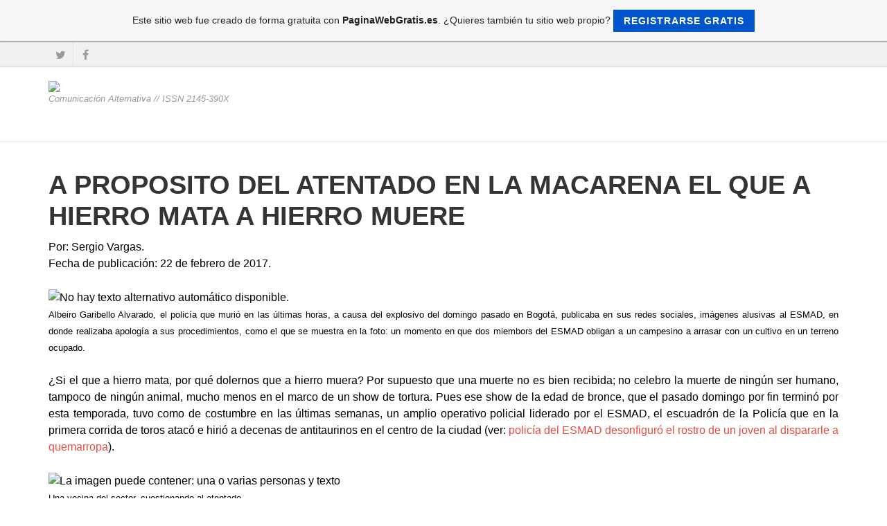

--- FILE ---
content_type: text/html; charset=ISO-8859-15
request_url: https://elmacarenazoo.es.tl/A-PROPOSITO-DEL-ATENTADO-EN-LA-MACARENA-EL-QUE-A-HIERRO-MATA-A-HIERRO-MUERE.htm
body_size: 82978
content:
<!DOCTYPE html>
<!--[if IE 9]> <html lang="es" class="ie9"> <![endif]-->
<!--[if IE 8]> <html lang="es" class="ie8"> <![endif]-->
<!--[if !IE]><!-->
<html lang="es">
<!--<![endif]-->
    <head>
        <meta charset="utf-8">
        <title>EL MACARENAZOO - A PROPOSITO DEL ATENTADO EN LA MACARENA EL QUE A HIERRO MATA A HIERRO MUERE</title>
                <script type="text/javascript">
        var dateTimeOffset = new Date().getTimezoneOffset();
        
        function getElementsByClassNameLocalTimeWrapper() {
            return document.getElementsByClassName("localtime");
        }
        
        (function () {
            var onload = function () {
                var elementArray = new Array();
                
                if (document.getElementsByClassName) {
                    elementArray = getElementsByClassNameLocalTimeWrapper();
                } else {
                    var re = new RegExp('(^| )localtime( |$)');
                    var els = document.getElementsByTagName("*");
                    for (var i=0,j=els.length; i<j; i++) {
                        if (re.test(els[i].className))
                            elementArray.push(els[i]);
                    }
                }
                
                for (var i = 0; i < elementArray.length; i++) {    
                    var timeLocal = new Date(parseInt(elementArray[i].getAttribute("data-timestamp")));
                    var hour = timeLocal.getHours();
                    var ap = "am";
                    if (hour > 11) {
                        ap = "pm";
                    }
                    else if (hour > 12) {
                        hour = hour - 12;
                    }
                    
                    var string = elementArray[i].getAttribute("data-template");
                    string = string.replace("[Y]", timeLocal.getFullYear());
                    string = string.replace("[m]", ('0' + (timeLocal.getMonth() + 1)).slice(-2));
                    string = string.replace("[d]", ('0' + timeLocal.getDate()).slice(-2));
                    string = string.replace("[H]", ('0' + timeLocal.getHours()).slice(-2));
                    string = string.replace("[g]", ('0' + hour).slice(-2));
                    string = string.replace("[i]", ('0' + timeLocal.getMinutes()).slice(-2));
                    string = string.replace("[s]", ('0' + timeLocal.getSeconds()).slice(-2));
                    string = string.replace("[a]", ap);
                    elementArray[i].childNodes[0].nodeValue = string;
                }
            };
            
            if (window.addEventListener)
                window.addEventListener("DOMContentLoaded", onload);
            else if (window.attachEvent)
                window.attachEvent("onload", onload);
        })();
        </script><script src="https://wtheme.webme.com/js/jquery-1.11.3.min.js"></script>
<link href="https://netdna.bootstrapcdn.com/font-awesome/4.7.0/css/font-awesome.css" rel="stylesheet">
<script type="text/javascript" src="https://maxcdn.bootstrapcdn.com/bootstrap/3.3.7/js/bootstrap.min.js"></script>
<link rel="stylesheet" href="https://maxcdn.bootstrapcdn.com/bootstrap/3.3.7/css/bootstrap.min.css" />
<link rel="icon" href="https://img.webme.com/pic/e/elmacarenazoo/12273057_10207921789984086_1183160951_n.jpg" type="image/x-icon">
<link rel="shortcut icon" type="image/x-icon" href="https://img.webme.com/pic/e/elmacarenazoo/12273057_10207921789984086_1183160951_n.jpg" />
<link type="image/x-icon" href="https://img.webme.com/pic/e/elmacarenazoo/12273057_10207921789984086_1183160951_n.jpg" />
<link href="https://img.webme.com/pic/e/elmacarenazoo/12273057_10207921789984086_1183160951_n.jpg" rel="apple-touch-icon" />
<link href="https://img.webme.com/pic/e/elmacarenazoo/12273057_10207921789984086_1183160951_n.jpg" rel="apple-touch-icon" sizes="76x76" />
<link href="https://img.webme.com/pic/e/elmacarenazoo/12273057_10207921789984086_1183160951_n.jpg" rel="apple-touch-icon" sizes="120x120" />
<link href="https://img.webme.com/pic/e/elmacarenazoo/12273057_10207921789984086_1183160951_n.jpg" rel="apple-touch-icon" sizes="152x152" />
<meta name="description" content="Peri&#243;dico alternativo y popular." />
<meta name="keywords" content="Universidad Distrital, Bogot&#225;, sabana, cultura, Funza, pol&#237;tica, movimientos sociales, derechos humanos, comunicaci&#243;n alternativa, comunicaci&#243;n comunitaria" />
<meta name="author" content="El Macarenazoo" />
<meta name="robots" content="index,follow" />
<meta property="og:title" content="EL MACARENAZOO - A PROPOSITO DEL ATENTADO EN LA MACARENA EL QUE A HIERRO MATA A HIERRO MUERE" />
<meta property="og:image" content="https://theme.webme.com/designs/professional/screen.jpg" />
<script async src="//pagead2.googlesyndication.com/pagead/js/adsbygoogle.js"></script>
<script>
  (adsbygoogle = window.adsbygoogle || []).push({
    google_ad_client: "ca-pub-6625538318543032",
    enable_page_level_ads: true
  });
</script><meta name="google-adsense-platform-account" content="ca-host-pub-1483906849246906">
<meta name="google-adsense-account" content="ca-pub-2255930493153544"><script>
    function WebmeLoadAdsScript() {
    function loadGA() {
        if (!document.querySelector('script[src*="pagead2.googlesyndication.com"]')) {
            let script = document.createElement('script');
            script.async = true;
            script.src = "//pagead2.googlesyndication.com/pagead/js/adsbygoogle.js?client=ca-pub-2255930493153544&host=ca-host-pub-1483906849246906";
            script.setAttribute('data-ad-host', 'ca-host-pub-1483906849246906');
            script.setAttribute('data-ad-client', 'ca-pub-2255930493153544');
            script.crossOrigin = 'anonymous';
            document.body.appendChild(script);
        }
    }        ['CookieScriptAcceptAll', 'CookieScriptAccept', 'CookieScriptReject', 'CookieScriptClose', 'CookieScriptNone'].forEach(function(event) {
            window.addEventListener(event, function() {
                loadGA();
            });
        });

        let adStorageStatus = null;
        
        if (window.dataLayer && Array.isArray(window.dataLayer)) {
            for (let i = window.dataLayer.length - 1; i >= 0; i--) {
                const item = window.dataLayer[i];
                
                // it always sets a 'default' in our case that will always be 'denied', we only want to check for the 'consent update'
                if (item && typeof item === 'object' && typeof item.length === 'number' && item[0] === 'consent' && item[1] === 'update' && item[2] && typeof item[2].ad_storage === 'string') {
                    adStorageStatus = item[2].ad_storage;
                    break; 
                }
            }
    
            if (adStorageStatus === 'granted') {
                loadGA();
            } 
            else if (adStorageStatus === 'denied') {
                loadGA();
            }
        }
    }
</script><script>
    document.addEventListener('DOMContentLoaded', function() {
        WebmeLoadAdsScript();
        window.dispatchEvent(new Event('CookieScriptNone'));
    });
</script>
        <!-- Mobile Meta -->
        <meta name="viewport" content="width=device-width, initial-scale=1.0">

        <!-- Plugins -->
        <link href="https://theme.webme.com/designs/professional/css/animations.css" rel="stylesheet">
        <link href="https://theme.webme.com/designs/professional/plugins/owl-carousel/owl.carousel.css" rel="stylesheet">

        <!-- iDea core CSS file -->
        <link href="https://theme.webme.com/designs/professional/css/style2.css" rel="stylesheet">

        <!-- Color Scheme (In order to change the color scheme, replace the red.css with the color scheme that you prefer)-->
        <link href="https://theme.webme.com/designs/professional/css/skins/red.css" rel="stylesheet">

        <!-- Custom css -->
        <link href="https://theme.webme.com/designs/professional/css/custom.css" rel="stylesheet">

        <link href="https://theme.webme.com/designs/professional/plugins/webme-slider/webme-slider.css" rel="stylesheet">

        <!-- HTML5 shim and Respond.js for IE8 support of HTML5 elements and media queries -->
        <!--[if lt IE 9]>
            <script src="https://oss.maxcdn.com/html5shiv/3.7.2/html5shiv.min.js"></script>
            <script src="https://oss.maxcdn.com/respond/1.4.2/respond.min.js"></script>
        <![endif]-->
        
        <style type="text/css">
                .webme-slider .webme-slider-text-caption {
            background-color: #e84c3d;
        }
        
        .navbar-default .navbar-nav > .dropdown > a {
            color: #FFFFFF !important;
        }
        
        .navbar-default .navbar-nav > li > a {
            color: #FFFFFF !important;
        }
        
        .navbar-default .navbar-nav > .dropdown > a::before {
            color: #FFFFFF !important;
        }
        
        .dropdown-menu > li > a:hover,
        .dropdown-menu > li > a:focus,
        .nav .open > a,
        .nav .open > a:hover,
        .nav .open > a:focus,
        .dropdown-menu > .active > a,
        .dropdown-menu > .active > a:hover,
        .dropdown-menu > .active > a:focus,
        .dropdown-menu .menu > .active > a,
        .dropdown-menu .menu > .active > a:hover,
        .dropdown-menu .menu > .active > a:focus {
            color: #FFFFFF !important;
        }

        .webme-slider .webme-slider-selection-button.active,
        .webme-slider .webme-slider-selection-button:hover {
            background-color: #e84c3d !important;
        }

        .webme-slider .webme-slider-progress {
            background-color: #e84c3d !important;
        }
        
        
        .dropdown-toggle-mobile {
            display:inline-block;
            position: absolute;
            left:auto;
            right:0px;
            width:75px;
            height:100%;
            z-index:-1;
        }
        
        </style>
        
    </head>

    <!-- body classes: 
            "boxed": boxed layout mode e.g. <body class="boxed">
            "pattern-1 ... pattern-9": background patterns for boxed layout mode e.g. <body class="boxed pattern-1"> 
    -->
    <body class="front no-trans">
        <!-- scrollToTop -->
        <!-- ================ -->
        <div class="scrollToTop"><i class="fa fa-arrow-up"></i></div>

        <!-- page wrapper start -->
        <!-- ================ -->
        <div class="page-wrapper">

            <!-- header-top start (Add "dark" class to .header-top in order to enable dark header-top e.g <div class="header-top dark">) -->
            <!-- ================ -->
            <div class="header-top">
                <div class="container">
                    <div class="row">
                        <div class="col-xs-2 col-sm-6">

                            <!-- header-top-first start -->
                            <!-- ================ -->
                            <div class="header-top-first clearfix">
                                <ul class="social-links clearfix hidden-xs">
                                    <li class="twitter"><a target="_blank" href="https://www.twitter.com/macarenazoo"><i class="fa fa-twitter"></i></a></li><li class="facebook"><a target="_blank" href="https://www.facebook.com/periodicomzo"><i class="fa fa-facebook"></i></a></li>                                </ul>
                                <div class="social-links hidden-lg hidden-md hidden-sm">
                                    <div class="btn-group dropdown">
                                        <button type="button" class="btn dropdown-toggle" data-toggle="dropdown"><i class="fa fa-share-alt"></i></button>
                                        <ul class="dropdown-menu dropdown-animation">
                                            <li class="twitter"><a target="_blank" href="https://www.twitter.com/macarenazoo"><i class="fa fa-twitter"></i></a></li><li class="facebook"><a target="_blank" href="https://www.facebook.com/periodicomzo"><i class="fa fa-facebook"></i></a></li>                                        </ul>
                                    </div>
                                </div>
                            </div>
                            <!-- header-top-first end -->

                        </div>
                        <div class="col-xs-10 col-sm-6">

                            <!-- header-top-second start -->
                            <!-- ================ -->
                            <div id="header-top-second"  class="clearfix">

                                <!-- header top dropdowns start -->
                                <!-- ================ -->
                                <div class="header-top-dropdown">
                                    <div class="btn-group dropdown">
                                        <ul class="dropdown-menu dropdown-menu-right dropdown-animation">
                                            <li>
                                                <form role="search" class="search-box">
                                                    <div class="form-group has-feedback">
                                                        <input type="text" class="form-control" placeholder="Search">
                                                        <i class="fa fa-search form-control-feedback"></i>
                                                    </div>
                                                </form>
                                            </li>
                                        </ul>
                                    </div>
                                    <div class="btn-group dropdown">
                                        <button type="button" class="btn" style="max-height:35px;"><div id="fb-root"></div>
<script async defer crossorigin="anonymous" src="https://connect.facebook.net/en_US/sdk.js#xfbml=1&version=v11.0&appId=339062219495910"></script>
<div class="fb-like" data-href="http%3A%2F%2Felmacarenazoo.es.tl" data-width="120" data-layout="button_count" data-action="like" data-size="small" data-share="false" ></div></button>
                                    </div>
                                </div>
                                <!--  header top dropdowns end -->

                            </div>
                            <!-- header-top-second end -->

                        </div>
                    </div>
                </div>
            </div>
            <!-- header-top end -->

            <!-- header start classes:
                fixed: fixed navigation mode (sticky menu) e.g. <header class="header fixed clearfix">
                 dark: dark header version e.g. <header class="header dark clearfix">
            ================ -->
            <header class="header fixed clearfix" id="forFixedElement">
                <div class="container">
                    <div class="row">
                        <div class="col-md-3">

                            <!-- header-left start -->
                            <!-- ================ -->
                            <div class="header-left clearfix">

                                    <div class="logo">
        <a href="/"><img id="logo" src="https://img.webme.com/pic/e/elmacarenazoo/12285995_10207921789424072_1866354078_n.jpg" style="max-height:50px;"></a>
    </div>                      
                                
                                <!-- name-and-slogan -->
                                <div class="site-slogan">
                                    Comunicaci&#243;n Alternativa // ISSN 2145-390X                                </div>

                            </div>
                            <!-- header-left end -->

                        </div>
                        <div class="col-md-9">

                            <!-- header-right start -->
                            <!-- ================ -->
                            <div class="header-right clearfix">

                                <!-- main-navigation start -->
                                <!-- ================ -->
                                <div class="main-navigation animated">

                                    <!-- navbar start -->
                                    <!-- ================ -->
                                    <nav class="navbar navbar-default" role="navigation">
                                        <div class="container-fluid">

                                            <!-- Toggle get grouped for better mobile display -->
                                            <div class="navbar-header">
                                                <button type="button" class="navbar-toggle" data-toggle="collapse" data-target="#navbar-collapse-1">
                                                    <span class="sr-only">Toggle navigation</span>
                                                    <span class="icon-bar"></span>
                                                    <span class="icon-bar"></span>
                                                    <span class="icon-bar"></span>
                                                </button>
                                            </div>

                                            <!-- Collect the nav links, forms, and other content for toggling -->
                                            <div class="collapse navbar-collapse" id="navbar-collapse-1">
                                                <ul class="nav navbar-nav navbar-right">
                                                    <li class="dropdown">
                    <div class="dropdown-toggle-mobile"></div>
                        <a href="/O.htm"><u><b>O</b></u></a>
                        <ul class="dropdown-menu">
            
                            <li><a href="/CULTURA-Y-COMUNICACI%D3N%2C-ESTRATEGIA-DE-MANIPULACI%D3N-.-.htm">CULTURA Y COMUNICACI&#211;N, ESTRATEGIA DE MANIPULACI&#211;N.</a></li>

                            <li><a href="/Solicitud-de-inclusi%F3n-estudiantes-universitarios-en-pol%EDtica-distrital-de-comunicaci%F2n-comunitaria-.-.htm">Solicitud de inclusi&#243;n estudiantes universitarios en pol&#237;tica distrital de comunicaci&#242;n comunitaria.</a></li>

                            <li><a href="/FORO-SOCIAL-DE-LA-SABANA-DE-BOGOT%C1.htm">FORO SOCIAL DE LA SABANA DE BOGOT&#193;</a></li>

                            <li><a href="/PA%CDS-DE-M%DA-d--ZE-QUYCA-.-.htm">PA&#205;S DE M&#218;: ZE QUYCA.</a></li>

                            <li><a href="/INICIO-DEL-FORO-SOCIAL-SABANA-.-.htm">INICIO DEL FORO SOCIAL SABANA.</a></li>

                            <li><a href="/LA-REGI%D3N-VISTA-DESDE-EL-FORO-SOCIAL-SABANA-.-.htm">LA REGI&#211;N VISTA DESDE EL FORO SOCIAL SABANA.</a></li>

                            <li><a href="/DECLARACI%D3N-FINAL-FSS.htm">DECLARACI&#211;N FINAL FSS</a></li>

                            <li><a href="/SENTIDO-POL%CDTICO-DEL-XX-CARNAVAL-POPULAR-POR-LA-VIDA.htm">SENTIDO POL&#205;TICO DEL XX CARNAVAL POPULAR POR LA VIDA</a></li>

                            <li><a href="/LA-PALABRA-QUE-CAMINA-EN-LA-SABANA.htm">LA PALABRA QUE CAMINA EN LA SABANA</a></li>

                            <li><a href="/LA-UPTC-RECLAMA-FINANCIACI%D3N-.-.htm">LA UPTC RECLAMA FINANCIACI&#211;N.</a></li>

                            <li><a href="/CARTA-DOCENTES-UPTC.htm">CARTA DOCENTES UPTC</a></li>

                            <li><a href="/ENCUENTROS-CIUDADANOS-POPULARES-FUNZA.htm">ENCUENTROS CIUDADANOS POPULARES FUNZA</a></li>

                            <li><a href="/LA-COMPLICIDAD-DEL-ESTADO-CRIMINAL-ES-EVIDENTE-.-.htm">LA COMPLICIDAD DEL ESTADO CRIMINAL ES EVIDENTE.</a></li>

                            <li><a href="/LA-MESA-LOCAL-DE-COMUNICACIONES-d--TECHOTIVA%2C-PIONERA-EN-LA-MATERIA-.-.htm">LA MESA LOCAL DE COMUNICACIONES: TECHOTIVA, PIONERA EN LA MATERIA.</a></li>

                            <li><a href="/SOBRE-EL-FESTIVAL-DEL-ABA-Y-DE-LA-FAPQUA.htm">SOBRE EL FESTIVAL DEL ABA Y DE LA FAPQUA</a></li>

                            <li><a href="/ASAMBLEA-SECTOR-ESTUDIANTES-UNIVERSITARIOS-.-.htm">ASAMBLEA SECTOR ESTUDIANTES UNIVERSITARIOS.</a></li>

                            <li><a href="/ASAMBLEA-SECTOR-TICS.htm">ASAMBLEA SECTOR TICS</a></li>

                            <li><a href="/FUNZA-d--ALCALDE-INCUMPLE-COMPROMISOS-EN-TORNO-A-LA-RECUPERACI%D3N-AMBIENTAL-CON-ONG-LOCAL-.-.htm">FUNZA: ALCALDE INCUMPLE COMPROMISOS EN TORNO A LA RECUPERACI&#211;N AMBIENTAL CON ONG LOCAL.</a></li>

                            <li><a href="/NUEVA-PERSECUCI%D3N-CONTRA-JOS%C9-LU%CDS-PAREJA-CERCA-DEL-CARTUCHITO-_-SITIO-DE-TRABAJO-PROVISIONAL-.htm">NUEVA PERSECUCI&#211;N CONTRA JOS&#201; LU&#205;S PAREJA CERCA DEL CARTUCHITO - SITIO DE TRABAJO PROVISIONAL </a></li>

                            <li><a href="/PERSONAJES-DEL-A%D1O-2009.htm">PERSONAJES DEL A&#209;O 2009</a></li>

                            <li><a href="/FUNZA-d--POL%CDTICA-DE-JUVENTUD.htm">FUNZA: POL&#205;TICA DE JUVENTUD</a></li>

                            <li><a href="/TERCER-ENCUENTRO-DE-COMUNICACI%D3N-POPULAR.htm">TERCER ENCUENTRO DE COMUNICACI&#211;N POPULAR</a></li>

                            <li><a href="/CHUMBE-d--POR-EL-CAMINO-DE-LA-PALABRA.htm">CHUMBE: POR EL CAMINO DE LA PALABRA</a></li>

                            <li><a href="/OLVIDO-O-ALINEACI%D3N.htm">OLVIDO O ALINEACI&#211;N</a></li>

                            <li><a href="/ORGANIZADOR-DE-CONCENTRACI%D3N-SOCIAL-EN-FUNZA-FUE-OBJETO-DE-RETENCION-ARBITRARIA-.-.htm">ORGANIZADOR DE CONCENTRACI&#211;N SOCIAL EN FUNZA FUE OBJETO DE RETENCION ARBITRARIA.</a></li>

                            <li><a href="/COMUNICADO-TOMA-CULTURAL-FONTIB%D3N.htm">COMUNICADO TOMA CULTURAL FONTIB&#211;N</a></li>

                            <li><a href="/CONGRESO-DE-LOS-PUEBLOS-d--19-DE-JULIO-2010.htm">CONGRESO DE LOS PUEBLOS: 19 DE JULIO 2010</a></li>

                            <li><a href="/VIOLACI%D3N-A-LOS-DD-.-HH-.--HACIA-PARTICIPANTES-DE-MARCHA-PATRI%D3TICA.htm">VIOLACI&#211;N A LOS DD.HH. HACIA PARTICIPANTES DE MARCHA PATRI&#211;TICA</a></li>

                            <li><a href="/COMUNICADO-MARCHA-PATRI%D3TICA-CAQUET%C1.htm">COMUNICADO MARCHA PATRI&#211;TICA CAQUET&#193;</a></li>

                            <li><a href="/CONVOCVATORIA-CONGRESO-DE-LOS-PUEBLOS.htm">CONVOCVATORIA CONGRESO DE LOS PUEBLOS</a></li>

                            <li><a href="/PROCLAMA-POR-LA-NUEVA-INDEPENDENCIA.htm">PROCLAMA POR LA NUEVA INDEPENDENCIA</a></li>

                            <li><a href="/EL-MALDITO-PROYECTO.htm">EL MALDITO PROYECTO</a></li>

                            <li><a href="/COMUNICACI%D3N-COMUNITARIA-EN-BOGOT%C1.htm">COMUNICACI&#211;N COMUNITARIA EN BOGOT&#193;</a></li>

                            <li><a href="/UNI%D3N-COMUNITARIA-POR-LA-MEMORIA-Y-EL-TERRITORIO.htm">UNI&#211;N COMUNITARIA POR LA MEMORIA Y EL TERRITORIO</a></li>

                            <li><a href="/RECUPERADA-CAFETERIA-DE-LA-UNIVERSIDAD-PEDAGOGICA-NACIONAL.htm">RECUPERADA CAFETERIA DE LA UNIVERSIDAD PEDAGOGICA NACIONAL</a></li>

                            <li><a href="/COMUNICADO-PUBLICO-EL-LIBELO.htm">COMUNICADO PUBLICO EL LIBELO</a></li>

                            <li><a href="/ENCUENTRO-VIRTUAL-DE-ESTUDIANTES-EN-MEDIOS-DE-COMUNICACION.htm">ENCUENTRO VIRTUAL DE ESTUDIANTES EN MEDIOS DE COMUNICACION</a></li>

                            <li><a href="/NACE-EL-FORO-PERMANENTE-DE-MEDIOS-ALTERNATIVOS-Y-POPULARES-DE-BOGOTA.htm">NACE EL FORO PERMANENTE DE MEDIOS ALTERNATIVOS Y POPULARES DE BOGOTA</a></li>

                            <li><a href="/ACCIONES-DESMEDIDAS-DE-LA-FUERZA-PUBLICA-EN-UNIVERSIDAD-DE-CUNDINAMARCA.htm">ACCIONES DESMEDIDAS DE LA FUERZA PUBLICA EN UNIVERSIDAD DE CUNDINAMARCA</a></li>

                            <li><a href="/SALUDO-DEL-FORO-DE-MEDIOS-ALTERNATIVOS-AL-ENCUENTRO-SOLIDARIO-POR-LA-LIBERTAD-DE-LOS-PRISIONEROS-POLITICOS.htm">SALUDO DEL FORO DE MEDIOS ALTERNATIVOS AL ENCUENTRO SOLIDARIO POR LA LIBERTAD DE LOS PRISIONEROS POLITICOS</a></li>

                            <li><a href="/DECLARACIoN-FINAL-ENCUENTRO-NACIONAL-POR-LA-LIBERTAD-DE-LAS-Y-LOS-PRISIONEROS-POL%CDTICOS-LARGA-VIDA-A-LAS-MARIPOSAS.htm">DECLARACIoN FINAL ENCUENTRO NACIONAL POR LA LIBERTAD DE LAS Y LOS PRISIONEROS POL&#205;TICOS LARGA VIDA A LAS MARIPOSAS</a></li>

                            <li><a href="/EL-PARO-CIVICO-DE-1996-NOS-MOSTRO-LA-IMPORTANCIA-DE-LUCHAR.htm">EL PARO CIVICO DE 1996 NOS MOSTRO LA IMPORTANCIA DE LUCHAR</a></li>

                            <li><a href="/COMUNICADO-URGENTE-A-MEDIOS-DE-COMUNICACION-COMUNITARIOS-Y-ALTERNATIVOS.htm">COMUNICADO URGENTE A MEDIOS DE COMUNICACION COMUNITARIOS Y ALTERNATIVOS</a></li>

                            <li><a href="/LA-LUCHA-DE-LA-COMUNICACION-COMUNITARIA-Y-ALTERNATIVA-CONTINUA-EN-EL-2012.htm">LA LUCHA DE LA COMUNICACION COMUNITARIA Y ALTERNATIVA CONTINUA EN EL 2012</a></li>

                            <li><a href="/AVANCEMOS-CON-CERTEZA-Y-UNIDAD-EN-LA-DEFENSA-DE-LOS-MEDIOS-DE-COMUNICACION-COMUNITARIA-Y-ALTERNATIVA.htm">AVANCEMOS CON CERTEZA Y UNIDAD EN LA DEFENSA DE LOS MEDIOS DE COMUNICACION COMUNITARIA Y ALTERNATIVA</a></li>

                            <li><a href="/SE-LANZA-XI-FESTIVAL-INTERNACIONAL-DE-CINE-Y-VIDEO-INDIGENA.htm">SE LANZA XI FESTIVAL INTERNACIONAL DE CINE Y VIDEO INDIGENA</a></li>

                            <li><a href="/AUTONOMIA-Y-SOBERANIA-VS-COOPTACION-INSTITUCIONAL.htm">AUTONOMIA Y SOBERANIA VS COOPTACION INSTITUCIONAL</a></li>

                            <li><a href="/AUTORIDADES-INDIGENAS-RECUPERAN-SU-TERRITORIO-ANCESTRAL-OCUPADO-POR-BASE-MILITAR-EN-EL-HUILA.htm">AUTORIDADES INDIGENAS RECUPERAN SU TERRITORIO ANCESTRAL OCUPADO POR BASE MILITAR EN EL HUILA</a></li>

                            <li><a href="/EXIGEN-A-ALCALDE-DE-SANTA-ROSA-DE-CABAL-PRONUNCIARSE-EN-CASOS-DE-MINERIA-CULTURA-JUVENTUD-Y-FUERZA-PUBLICA.htm">EXIGEN A ALCALDE DE SANTA ROSA DE CABAL PRONUNCIARSE EN CASOS DE MINERIA CULTURA JUVENTUD Y FUERZA PUBLICA</a></li>

                            <li><a href="/ESTADOS-DE-CONCIENCIA.htm">ESTADOS DE CONCIENCIA</a></li>

                            <li><a href="/CARTA-A-ALCALDE-DE-FUNZA-POR-IMPLEMENTACION-DE-TOQUE-DE-QUEDA-PARA-MENORES-DE-EDAD.htm">CARTA A ALCALDE DE FUNZA POR IMPLEMENTACION DE TOQUE DE QUEDA PARA MENORES DE EDAD</a></li>

                            <li><a href="/DENUNCIA-PUBLICA-POR-VIOLACION-A-LA-LIBERTAD-DE-EXPRESION-EN-COLOMBIA.htm">DENUNCIA PUBLICA POR VIOLACION A LA LIBERTAD DE EXPRESION EN COLOMBIA</a></li>

                            <li><a href="/FUNZA-CAUSA-POLEMICA-ELECCION-DE-REPRESENTANTE-DE-ASOCIACIONES-JUVENILES-EN-CONCEJO-MUNICIPAL-DE-CULTURA.htm">FUNZA CAUSA POLEMICA ELECCION DE REPRESENTANTE DE ASOCIACIONES JUVENILES EN CONCEJO MUNICIPAL DE CULTURA</a></li>

                            <li><a href="/MARCHEMOS-POR-EL-RIO-BOGOTA.htm">MARCHEMOS POR EL RIO BOGOTA</a></li>

                            <li><a href="/SE-REALIZO-EN-SUBACHOQUE-ENCUENTRO-CIUDADANO-POR-LA-DESCONTAMINACION-DEL-RIO-BOGOTA.htm">SE REALIZO EN SUBACHOQUE ENCUENTRO CIUDADANO POR LA DESCONTAMINACION DEL RIO BOGOTA</a></li>

                            <li><a href="/SE-CUMPLE-UNA-DE-LAS-EDICIONES-MAS-CRITICADAS-Y-POCO-TRANSPARENTES-DE-ROCK-AL-PARQUE.htm">SE CUMPLE UNA DE LAS EDICIONES MAS CRITICADAS Y POCO TRANSPARENTES DE ROCK AL PARQUE</a></li>

                            <li><a href="/DENUNCIA-PUBLICA-POR-AMENAZAS-A-LILIA-SOLANO.htm">DENUNCIA PUBLICA POR AMENAZAS A LILIA SOLANO</a></li>

                            <li><a href="/CABILDO-MHUYKYTA-EN-FUNZA-OPINA-SOBRE-CONSEJO-DE-POLITICA-SOCIAL.htm">CABILDO MHUYKYTA EN FUNZA OPINA SOBRE CONSEJO DE POLITICA SOCIAL</a></li>

                            <li><a href="/COMUNICADO-CONJUNTO-MOVIMIENTOS-ESTUDIANTILES-EN-RELACION-CON-LOS-HECHOS-DE-LA-UPN.htm">COMUNICADO CONJUNTO MOVIMIENTOS ESTUDIANTILES EN RELACION CON LOS HECHOS DE LA UPN</a></li>

                            <li><a href="/SOLIDARIDAD-CON-EL-CAUCA.htm">SOLIDARIDAD CON EL CAUCA</a></li>

                            <li><a href="/FUNZA-Y-LOS-ETERNOS-EXCLUIDOS.htm">FUNZA Y LOS ETERNOS EXCLUIDOS</a></li>

                            <li><a href="/TRABAJADORES-Y-ESTUDIANTES-DEL-SENA-SALUDAN-Y-PARTICIPAN-EN-EL-FESTIVAL-DEL-PERIODICO-VOZ.htm">TRABAJADORES Y ESTUDIANTES DEL SENA SALUDAN Y PARTICIPAN EN EL FESTIVAL DEL PERIODICO VOZ</a></li>

                            <li><a href="/CARAVANA-INTERNACIONAL-DE-JURISTAS-ADVIERTE-QUE-CONTINUAN-AMENAZAS-A-DEFENSORES-DE-DERECHOS-HUMANOS-E-IRREGULARIDADES-EN-SISTEMA-DE-JUSTICIA-COLOMBIANO.htm">CARAVANA INTERNACIONAL DE JURISTAS ADVIERTE QUE CONTINUAN AMENAZAS A DEFENSORES DE DERECHOS HUMANOS E IRREGULARIDADES EN SISTEMA DE JUSTICIA COLOMBIANO</a></li>

                            <li><a href="/DENUNCIAN-HACKEO-A-PAGINA-WEB-DEL-IPC.htm">DENUNCIAN HACKEO A PAGINA WEB DEL IPC</a></li>

                            <li><a href="/EMPRESARIOS-POPULARES-APOYADOS-POR-EL-DISTRITO-PARTICIPAN-EN-LA-FERIA-DE-LA-GASTRONOMIA.htm">EMPRESARIOS POPULARES APOYADOS POR EL DISTRITO PARTICIPAN EN LA FERIA DE LA GASTRONOMIA</a></li>

                            <li><a href="/IVAN-CEPEDA-RETIRA-SUS-LISTAS-PARA-CONSULTAS-DEL-POLO.htm">IVAN CEPEDA RETIRA SUS LISTAS PARA CONSULTAS DEL POLO</a></li>

                            <li><a href="/SOMOS-MARCHA-PATRIOTICA-Y-EN-MARCHA-PATRIOTICA-NOS-QUEDAMOS.htm">SOMOS MARCHA PATRIOTICA Y EN MARCHA PATRIOTICA NOS QUEDAMOS</a></li>

                            <li><a href="/PDA-LA-IZQUIERDA-QUE-EL-PAIS-NECESITA.htm">PDA LA IZQUIERDA QUE EL PAIS NECESITA</a></li>

                            <li><a href="/PARAMILITARES-ASESINAN-A-LIDERES-COMUNALES-EN-CORDOBA.htm">PARAMILITARES ASESINAN A LIDERES COMUNALES EN CORDOBA</a></li>

                            <li><a href="/EL-POLO-DEFIENDE-EL-APARATO-Y-NO-EL-PROYECTO-POLITICO.htm">EL POLO DEFIENDE EL APARATO Y NO EL PROYECTO POLITICO</a></li>

                            <li><a href="/COMUNICADO-LOS-PARTICIPANTES-DEL-III-CONGRESO-DEL-PDA.htm">COMUNICADO LOS PARTICIPANTES DEL III CONGRESO DEL PDA</a></li>

                            <li><a href="/CULMINA-CON-EXITO-Y-FUERTES-PROPOSITOS--ENCUENTRO-ANDINO-Y-LATINOAMERICANO-DE-COMUNICACION-COMUNITARIA-Y-ALTERNATIVA.htm">CULMINA CON EXITO Y FUERTES PROPOSITOS  ENCUENTRO ANDINO Y LATINOAMERICANO DE COMUNICACION COMUNITARIA Y ALTERNATIVA</a></li>

                            <li><a href="/COMUNICADO-CONGRESO-DE-LOS-PUEBLOS-APOYA-PARO-CIVICO-EN-ARAUCA-Y-DENUNCIA-PREJUCIOS-AMBIENTALES-POR-MULTINACIONALES.htm">COMUNICADO CONGRESO DE LOS PUEBLOS APOYA PARO CIVICO EN ARAUCA Y DENUNCIA PREJUCIOS AMBIENTALES POR MULTINACIONALES</a></li>

                            <li><a href="/MANIZALEZ-AHORA-TIENE-INICIATIVA-ECONOMIA-BASADA-EN-RECURSOS-Y-ACABA-MOVIMIENTO-ZEITGEIST.htm">MANIZALEZ AHORA TIENE INICIATIVA ECONOMIA BASADA EN RECURSOS Y ACABA MOVIMIENTO ZEITGEIST</a></li>

                            <li><a href="/MOVIMIENTO-ZEITGEIST-DE-FUNZA-SE-CONVIERTE-EN-EBR.htm">MOVIMIENTO ZEITGEIST DE FUNZA SE CONVIERTE EN EBR</a></li>

                            <li><a href="/ESTUDIANTES-DE-HISTORIA-INDIGNADOS-CON-LOS-TRES-CAINES.htm">ESTUDIANTES DE HISTORIA INDIGNADOS CON LOS TRES CAINES</a></li>

                            <li><a href="/IMPRESIONES-SOBRE-LA-EJECUCION-DE-LA-POLITICA-DE-JUVENTUD-EN-EL-MUNICIPIO-DE-FUNZA.htm">IMPRESIONES SOBRE LA EJECUCION DE LA POLITICA DE JUVENTUD EN EL MUNICIPIO DE FUNZA</a></li>

                            <li><a href="/DECLARACION-DE-ATHEMAY-STERLING-FRENTE-A-LA-CANDIDATURA-PRESIDENCIAL-DE-DAVID-CORREDOR.htm">DECLARACION DE ATHEMAY STERLING FRENTE A LA CANDIDATURA PRESIDENCIAL DE DAVID CORREDOR</a></li>

                            <li><a href="/LA-INICIATIVA-DE-LA-REVOCATORIA-DEL-CONGRESO-SE-CONVIRTIO-EN-LO-QUE-TEMIAMOS-EN-UN-ACTO-PROSELITISTA.htm">LA INICIATIVA DE LA REVOCATORIA DEL CONGRESO SE CONVIRTIO EN LO QUE TEMIAMOS EN UN ACTO PROSELITISTA</a></li>

                            <li><a href="/RESPALDO-AL-PARO-NACIONAL-MINERO.htm">RESPALDO AL PARO NACIONAL MINERO</a></li>

                            <li><a href="/CABILDO-FUNZA-Y-PRO-MUJER.htm">CABILDO FUNZA Y PRO MUJER</a></li>

                            <li><a href="/PROCESOS-URBANOS-DEL-TEJIDO-TERRITORIO-BAKATA-REALIZARON-ENCUENTRO.htm">PROCESOS URBANOS DEL TEJIDO TERRITORIO BAKATA REALIZARON ENCUENTRO</a></li>

                            <li><a href="/DECLARACION-PROCESOS-URBANOS-TEJIDO-TERRITORIO-BAKATA.htm">DECLARACION PROCESOS URBANOS TEJIDO TERRITORIO BAKATA</a></li>

                            <li><a href="/DECLARACION-POLITICA-XII-ASAMBLEA-RED-LIBERTARIA-POPULAR-MATEO-KRAMMER.htm">DECLARACION POLITICA XII ASAMBLEA RED LIBERTARIA POPULAR MATEO KRAMMER</a></li>

                            <li><a href="/COMUNICADO-PDA-FUNZA-SOBRE-COYUNTURA-DEL-TEMA-PEAJES-RIO-BOGOTA-Y-LA-TEBAIDA.htm">COMUNICADO PDA FUNZA SOBRE COYUNTURA DEL TEMA PEAJES RIO BOGOTA Y LA TEBAIDA</a></li>

                            <li><a href="/EL-IV-CONGRESO-DEL-POLO-DEMOCRATICO-UNA-MIRADA-POSITIVA.htm">EL IV CONGRESO DEL POLO DEMOCRATICO UNA MIRADA POSITIVA</a></li>

                            <li><a href="/VIENEN-POR-NOSOTROS.htm">VIENEN POR NOSOTROS</a></li>

                            <li><a href="/CARTA-DE-LA-CUMBRE-AGRARIA-A-SANTOS-A-PROPOSITO-DE-LA-AGENDA-DE-NEGOCIACION-CON-LOS-CAMPESINOS.htm">CARTA DE LA CUMBRE AGRARIA A SANTOS A PROPOSITO DE LA AGENDA DE NEGOCIACION CON LOS CAMPESINOS</a></li>

                            <li><a href="/RENDICIONES-DE-CUENTAS-DE-LA-CAR-CARECEN-DE-LEGITIMIDAD-Y-TRANSPARENCIA.htm">RENDICIONES DE CUENTAS DE LA CAR CARECEN DE LEGITIMIDAD Y TRANSPARENCIA</a></li>

                            <li><a href="/COMUNICADO-VEEDURIA-JUVENTUD-FUNZA-ENERO-2016.htm">COMUNICADO VEEDURIA JUVENTUD FUNZA ENERO 2016</a></li>

                            <li><a href="/COLECTIVOS-ESTUDIANTILES-EN-LA-UD-DIGNIDAD-UD.htm">COLECTIVOS ESTUDIANTILES EN LA UD DIGNIDAD UD</a></li>

                            <li><a href="/CORPORACION-COMUNICAR-INFORMA-DE-RESULTADOS-EN-PROGRAMA-40-HORAS.htm">CORPORACION COMUNICAR INFORMA DE RESULTADOS EN PROGRAMA 40 HORAS</a></li>

                            <li><a href="/CANDIDATO-A-LA-CAMARA-CUNDINAMARCA-DEL-POLO-LLAMA-A-FAJARDO-A-PARTICIPAR-EN-CONSULTA-INTERPARTIDISTA.htm">CANDIDATO A LA CAMARA CUNDINAMARCA DEL POLO LLAMA A FAJARDO A PARTICIPAR EN CONSULTA INTERPARTIDISTA</a></li>

                            <li><a href="/DEBO-PARTIRME-EN-DOS.htm">DEBO PARTIRME EN DOS</a></li>

</ul>
                    </li>
<li class="dropdown">
                    <div class="dropdown-toggle-mobile"></div>
                        <a href="/Ed.htm"><u><b>Ed</b></u></a>
                        <ul class="dropdown-menu">
            
                            <li><a href="/LA-POBREZA%2C-CUANDO-LA-EXCEPCI%D3N-SE-VUELVE-LA-REGLA-.-.htm">LA POBREZA, CUANDO LA EXCEPCI&#211;N SE VUELVE LA REGLA.</a></li>

                            <li><a href="/OTRA-MIRADA-EN-ENCUSTAS-PRESIDENCIALES.htm">OTRA MIRADA EN ENCUSTAS PRESIDENCIALES</a></li>

                            <li><a href="/EDITORIAL-A-MEDIA-CUADRA.htm">EDITORIAL A MEDIA CUADRA</a></li>

                            <li><a href="/PORQUE-PEOR-.--.--.--%A1S%CD-ES-POSIBLE-ar-.htm">PORQUE PEOR... &#161;S&#205; ES POSIBLE!</a></li>

                            <li><a href="/CELEBRAMOS-POR-ANTICIPADO-INMINENTE-DESTITUCI%D3N-DEL-ALCALDE-DE-MOSQUERA.htm">CELEBRAMOS POR ANTICIPADO INMINENTE DESTITUCI&#211;N DEL ALCALDE DE MOSQUERA</a></li>

                            <li><a href="/%A1NI-PARKINSON-DE-MOCKUS%2C-NI-GONORREA-DE-SANTOS-ar--d--AMBOS-SON-LA-MISMA-MIERDA-.-.htm">&#161;NI PARKINSON DE MOCKUS, NI GONORREA DE SANTOS!: AMBOS SON LA MISMA MIERDA.</a></li>

                            <li><a href="/PROFIEREN-AMENAZAS-VIRTUALES-A-EL-MACARENAZOO.htm">PROFIEREN AMENAZAS VIRTUALES A EL MACARENAZOO</a></li>

                            <li><a href="/ENCADENADA-LA-MAMA-DE-OSCAR-SALAS-EN-FISCALIA-CONTRA-LA-IMPUNIDAD-Y-POR-JUSTICIA.htm">ENCADENADA LA MAMA DE OSCAR SALAS EN FISCALIA CONTRA LA IMPUNIDAD Y POR JUSTICIA</a></li>

                            <li><a href="/SUMANDO-VOCES-NO-ES-UN-PANFLETO-SUBVERSIVO.htm">SUMANDO VOCES NO ES UN PANFLETO SUBVERSIVO</a></li>

                            <li><a href="/SE-CUMPLIERON-TRES-MESES-DE-DESAPARICION-DE-CAROLINA-GARZON.htm">SE CUMPLIERON TRES MESES DE DESAPARICION DE CAROLINA GARZON</a></li>

                            <li><a href="/EL-PERIODISMO-ALTERNATIVO-ENTRE-AGRESIONES-Y-DESPROTECCION.htm">EL PERIODISMO ALTERNATIVO ENTRE AGRESIONES Y DESPROTECCION</a></li>

                            <li><a href="/LA-COMUNICACION-EN-TIEMPOS-DE-REPRESION.htm">LA COMUNICACION EN TIEMPOS DE REPRESION</a></li>

                            <li><a href="/EN-FUNZA-LAS-RESPUESTAS-A-LAS-AMENAZAS-PARAMILITARES-HAN-SIDO-MEROS-SISEOS-DE-LAS-AUTORIDADES.htm">EN FUNZA LAS RESPUESTAS A LAS AMENAZAS PARAMILITARES HAN SIDO MEROS SISEOS DE LAS AUTORIDADES</a></li>

                            <li><a href="/ENVIAMOS-SALUDO-POR-EL-TRIUNFO-DE-MADURO-EN-VENEZUELA-A-TRAVES-DE-EMBAJADA-EN-COLOMBIA.htm">ENVIAMOS SALUDO POR EL TRIUNFO DE MADURO EN VENEZUELA A TRAVES DE EMBAJADA EN COLOMBIA</a></li>

                            <li><a href="/SALUDO-POR-EL-TRIUNFO-DE-MADURO-EN-VENEZUELA-A-TRAVES-DE-EMBAJADA-EN-COLOMBIA.htm">SALUDO POR EL TRIUNFO DE MADURO EN VENEZUELA A TRAVES DE EMBAJADA EN COLOMBIA</a></li>

                            <li><a href="/EL-LUNAR-DEL-CONGRESO-DE-LOS-PUEBLOS.htm">EL LUNAR DEL CONGRESO DE LOS PUEBLOS</a></li>

                            <li><a href="/ACCIONES-DE-DESESPERO-OPORTUNISTA-MANCILLAN-HASTA-LAS-MEJORES-INTENCIONES.htm">ACCIONES DE DESESPERO OPORTUNISTA MANCILLAN HASTA LAS MEJORES INTENCIONES</a></li>

                            <li><a href="/SALUDO-DE-SOLIDARIDAD-POR-PERIODISTA-AMENAZADO-EN-PATIO-BONITO.htm">SALUDO DE SOLIDARIDAD POR PERIODISTA AMENAZADO EN PATIO BONITO</a></li>

                            <li><a href="/COMPRAMOS-LA-GUERRA-MIENTRAS-HABLAMOS-DE-PAZ.htm">COMPRAMOS LA GUERRA MIENTRAS HABLAMOS DE PAZ</a></li>

                            <li><a href="/LECTORES-DE-EL-MACARENAZOO-SELECCIONARON-A-JAIME-GARZON-COMO-NUESTRO-GRAN-COLOMBIANO.htm">LECTORES DE EL MACARENAZOO SELECCIONARON A JAIME GARZON COMO NUESTRO GRAN COLOMBIANO</a></li>

                            <li><a href="/CARTA-A-MININTERIOR-ECUADOR-SOBRE-CAROLINA-GARZON.htm">CARTA A MININTERIOR ECUADOR SOBRE CAROLINA GARZON</a></li>

                            <li><a href="/EL-PARO-NACIONAL-SI-EXISTE-Y-NOSOTROS-LO-APOYAMOS.htm">EL PARO NACIONAL SI EXISTE Y NOSOTROS LO APOYAMOS</a></li>

                            <li><a href="/EL-SR-RAYON-ATENTA-CONTRA-LA-MEMORIA-DE-LAS-VICTIMAS-DEL-TERRORISMO-ESTATAL.htm">EL SR RAYON ATENTA CONTRA LA MEMORIA DE LAS VICTIMAS DEL TERRORISMO ESTATAL</a></li>

                            <li><a href="/EL-MACARENAZOO-OCUPA-PUESTO-36-DE-LAS-MEJORES-PAGINAS-WEB-EN-UTILIZAR-PWG.htm">EL MACARENAZOO OCUPA PUESTO 36 DE LAS MEJORES PAGINAS WEB EN UTILIZAR PWG</a></li>

                            <li><a href="/EL-CAJAR-DESEA-FELICES-FIESTAS-Y-PROSPERO-2014.htm">EL CAJAR DESEA FELICES FIESTAS Y PROSPERO 2014</a></li>

                            <li><a href="/PERSONAJES-Y-ANTIPERSONAJES-DEL-2013-MZO.htm">PERSONAJES Y ANTIPERSONAJES DEL 2013 MZO</a></li>

                            <li><a href="/PETRO-MOSTRO-CARTAS-PARA-SALVAGUARDAR-EL-GOBIERNO-DE-LA-CIUDAD.htm">PETRO MOSTRO CARTAS PARA SALVAGUARDAR EL GOBIERNO DE LA CIUDAD</a></li>

                            <li><a href="/MAS-SOBRE-LA-DESINFORMACION-DE-LOS-MEDIOS-Y-PERIODISTAS-DEL-OLIGOPOLIO-.htm">MAS SOBRE LA DESINFORMACION DE LOS MEDIOS Y PERIODISTAS DEL OLIGOPOLIO </a></li>

                            <li><a href="/EL-DEBATE-SOBRE-COMUNICACION-QUE-DEBE-ADELANTAR-PETRO-Y-LA-ALCALDIA-DE-BOGOTA.htm">EL DEBATE SOBRE COMUNICACION QUE DEBE ADELANTAR PETRO Y LA ALCALDIA DE BOGOTA</a></li>

                            <li><a href="/EL-VOTO-EN-BLANCO-SI-TIENE-VALOR.htm">EL VOTO EN BLANCO SI TIENE VALOR</a></li>

                            <li><a href="/PESE-AL-MOMENTO-OSCURO-PARA-LA-COMUNICACION-ALTERNATIVA-POR-AMENAZAS-EL-MACARENAZOO-SIGUE-Y-SEGUIRA.htm">PESE AL MOMENTO OSCURO PARA LA COMUNICACION ALTERNATIVA POR AMENAZAS EL MACARENAZOO SIGUE Y SEGUIRA</a></li>

                            <li><a href="/NO-NOS-VAMOS-A-CALLAR.htm">NO NOS VAMOS A CALLAR</a></li>

                            <li><a href="/ESTADISTICAS-DE-EL-MACARENAZOO-MUESTRAN-QUIEN-NOS-LEE-DESDE-DONDE-Y-DE-QUE-EDADES.htm">ESTADISTICAS DE EL MACARENAZOO MUESTRAN QUIEN NOS LEE DESDE DONDE Y DE QUE EDADES</a></li>

                            <li><a href="/CARTA-AL-PRESIDENTE-CORREA-DE-ECUADOR-POR-DESAPARICION-DE-CAROLINA-GARZON.htm">CARTA AL PRESIDENTE CORREA DE ECUADOR POR DESAPARICION DE CAROLINA GARZON</a></li>

                            <li><a href="/TRES-ANOS-DE-DESAPARICION-FORZADA-DE-CAROLINA-GARZON.htm">TRES ANOS DE DESAPARICION FORZADA DE CAROLINA GARZON</a></li>

                            <li><a href="/NO-SOMOS-LOS-MEDIOS-DEL-PUEBLO-SOMOS-EL-PUEBLO-HACIENDO-MEDIOS.htm">NO SOMOS LOS MEDIOS DEL PUEBLO SOMOS EL PUEBLO HACIENDO MEDIOS</a></li>

                            <li><a href="/AL-BORDE-DE-LA-CLASIFICACION.htm">AL BORDE DE LA CLASIFICACION</a></li>

                            <li><a href="/AL-BORDE-DE-LA-CLASIFICACION-EDITORIAL-TECHOTIBA.htm">AL BORDE DE LA CLASIFICACION EDITORIAL TECHOTIBA</a></li>

                            <li><a href="/NO-ESTAMOS-CON-LA-INSURGENCIA-PERO-SABEMOS-DE-DONDE-VIENEN.htm">NO ESTAMOS CON LA INSURGENCIA PERO SABEMOS DE DONDE VIENEN</a></li>

                            <li><a href="/HOY-BOGOTA-ES-MAS-SEGURA-QUE-HACE-TRES-DECADAS.htm">HOY BOGOTA ES MAS SEGURA QUE HACE TRES DECADAS</a></li>

                            <li><a href="/EL-MACARENAZOO-AUN-DA-LORA.htm">EL MACARENAZOO AUN DA LORA</a></li>

                            <li><a href="/RECUPERAR-LA-MEMORIA-PARA-SUPERAR-EL-OLVIDO.htm">RECUPERAR LA MEMORIA PARA SUPERAR EL OLVIDO</a></li>

                            <li><a href="/ASI-FUE-EL-FORO-DE-PERIODISMO-Y-COMUNICACION-DE-EL-MACARENAZOO.htm">ASI FUE EL FORO DE PERIODISMO Y COMUNICACION DE EL MACARENAZOO</a></li>

                            <li><a href="/PERIODICO-EL-MACARENAZOO-EN-PIE-DE-LUCHA.htm">PERIODICO EL MACARENAZOO EN PIE DE LUCHA</a></li>

                            <li><a href="/ESTOS-FUERON-LOS-PERSONAJES-Y-ANTIPERSONAJES-DEL-2015.htm">ESTOS FUERON LOS PERSONAJES Y ANTIPERSONAJES DEL 2015</a></li>

                            <li><a href="/UNA-RESISTENCIA-SOCIAL-EN-BOGOTA.htm">UNA RESISTENCIA SOCIAL EN BOGOTA</a></li>

                            <li><a href="/DE-UNO-A-OTRO-LADO.htm">DE UNO A OTRO LADO</a></li>

                            <li><a href="/SIGUE-DESAPARECIDA-EN-ECUADOR-CAROLINA-GARZON.htm">SIGUE DESAPARECIDA EN ECUADOR CAROLINA GARZON</a></li>

                            <li><a href="/PLANTON-EN-CANCILLERIA-DE-COLOMBIA-POR-NEGLIGENCIA-EN-ECUADOR-CON-LAS-PERSONAS-DESAPARECIDAS.htm">PLANTON EN CANCILLERIA DE COLOMBIA POR NEGLIGENCIA EN ECUADOR CON LAS PERSONAS DESAPARECIDAS</a></li>

                            <li><a href="/LA-INCERTIDUMBRE-DE-VENUS-ALBEIRO-SILVA-PARA-EL-FUTURO-DE-BOGOTA.htm">LA INCERTIDUMBRE DE VENUS ALBEIRO SILVA PARA EL FUTURO DE BOGOTA</a></li>

                            <li><a href="/BIENVENIDA-LA-PAZ.htm">BIENVENIDA LA PAZ</a></li>

                            <li><a href="/MALDITA-SEA-LA-HORA-EN-LA-QUE-SE-LLEVARON-A-CAROLINA.htm">MALDITA SEA LA HORA EN LA QUE SE LLEVARON A CAROLINA</a></li>

                            <li><a href="/EL-MACARENAZOO-EXIGE-CELERIDAD-EN-LAS-INVESTIGACIONES-POR-LA-DESAPARICION-FORZADA-DE-CAROLINA-GARZON.htm">EL MACARENAZOO EXIGE CELERIDAD EN LAS INVESTIGACIONES POR LA DESAPARICION FORZADA DE CAROLINA GARZON</a></li>

                            <li><a href="/RESPUESTA-DE-FISCALIA-DEL-ECUADOR-A-DESAPARICION-DE-CAROLINA-GARZON.htm">RESPUESTA DE FISCALIA DEL ECUADOR A DESAPARICION DE CAROLINA GARZON</a></li>

                            <li><a href="/FELIZ-DIA-A-LOS-PERIODISTAS-ALTERNATIVOS.htm">FELIZ DIA A LOS PERIODISTAS ALTERNATIVOS</a></li>

                            <li><a href="/SEMBLANZA-A-MORPHY-ARTISTA-DE-LA-SABANA-DE-BOGOTA.htm">SEMBLANZA A MORPHY ARTISTA DE LA SABANA DE BOGOTA</a></li>

                            <li><a href="/DENUNCIAN-DETENCION-ARBITRARIA-DE-ESTUDIANTES-POR-PROTESTAR-CONTRA-TRANSMILENIO.htm">DENUNCIAN DETENCION ARBITRARIA DE ESTUDIANTES POR PROTESTAR CONTRA TRANSMILENIO</a></li>

                            <li><a href="/SENTIDO-MENSAJE-DE-LA-MAMA-DE-CAROLINA-GARZON-QUIEN-CUMPLE-MEDIA-DECADA-DESAPARECIDA.htm">SENTIDO MENSAJE DE LA MAMA DE CAROLINA GARZON QUIEN CUMPLE MEDIA DECADA DESAPARECIDA</a></li>

                            <li><a href="/DECLARACION-DE-SOLIDARIDAD-Y-RESPALDO-A-LA-DEMOCRACIA-VENEZOLANA-LA-CONSTITUYENTE-ES-LA-PAZ-DEL-CONTINENTE.htm">DECLARACION DE SOLIDARIDAD Y RESPALDO A LA DEMOCRACIA VENEZOLANA LA CONSTITUYENTE ES LA PAZ DEL CONTINENTE</a></li>

                            <li><a href="/ANTE-LAS-AMENAZAS-NO-NOS-VAMOS-A-CALLAR.htm">ANTE LAS AMENAZAS NO NOS VAMOS A CALLAR</a></li>

</ul>
                    </li>
<li class="dropdown">
                    <div class="dropdown-toggle-mobile"></div>
                        <a href="/Lo.htm"><u><b>Lo</b></u></a>
                        <ul class="dropdown-menu">
            
                            <li><a href="/ESTUDIANTES-VIGILADOS%2C-PRESUNTOS-TERRORISTAS.htm">ESTUDIANTES VIGILADOS, PRESUNTOS TERRORISTAS</a></li>

                            <li><a href="/DANZAS-FOLCLORICAS-EN-LA-UD.htm">DANZAS FOLCLORICAS EN LA UD</a></li>

                            <li><a href="/NUNCA-ANTES-VISTO-EN-LA-UD-.-.htm">NUNCA ANTES VISTO EN LA UD.</a></li>

                            <li><a href="/TENSIONES-EN-LA-UNIVERSIDAD-DISTRITAL-.-.htm">TENSIONES EN LA UNIVERSIDAD DISTRITAL.</a></li>

                            <li><a href="/%26%238220%3BNO-NOS-DESUNAN%26%238221%3B-d--ESA-ES-LA-CONSIGNA-.-.htm">&#8220;NO NOS DESUNAN&#8221;: ESA ES LA CONSIGNA.</a></li>

                            <li><a href="/LA-NACHO-ESTA-HACIENDOSE-ESCUCHAR.htm">LA NACHO ESTA HACIENDOSE ESCUCHAR</a></li>

                            <li><a href="/RELATOR%CDA-REUNI%D3N-CON-EL-RECTOR-.--TEMA-INFRAESTRUCTURA-.-.htm">RELATOR&#205;A REUNI&#211;N CON EL RECTOR. TEMA INFRAESTRUCTURA.</a></li>

                            <li><a href="/CAMINANATA-ECOL%D3GICA-.-.htm">CAMINANATA ECOL&#211;GICA.</a></li>

                            <li><a href="/INDICACIONES-GENERALES-.--FESTIVAL-DEL-ABA-Y-DE-LA-FUPCUA-.-.htm">INDICACIONES GENERALES. FESTIVAL DEL ABA Y DE LA FUPCUA.</a></li>

                            <li><a href="/COMUNICADO-FESTIVAL-ECOL%D3GICO-Y-CULTURAL-CHUCUA-DE-LA-VACA-.-.htm">COMUNICADO FESTIVAL ECOL&#211;GICO Y CULTURAL CHUCUA DE LA VACA.</a></li>

                            <li><a href="/VICERRECTORIA-DESTRUYE-CHAGRAS--k1-HUERTAS-k2--ESTUDIANTILES-DE-LA-UN.htm">VICERRECTORIA DESTRUYE CHAGRAS (HUERTAS) ESTUDIANTILES DE LA UN</a></li>

                            <li><a href="/PROCESOS-CUTURALES-EN-MIRAS-DE-LA-CRIMINALIZACI%D3N.htm">PROCESOS CUTURALES EN MIRAS DE LA CRIMINALIZACI&#211;N</a></li>

                            <li><a href="/TECHOTIVA-d--RESPUESTA-A-COMUNICADOS-AN%D3NIMOS-.-.htm">TECHOTIVA: RESPUESTA A COMUNICADOS AN&#211;NIMOS.</a></li>

                            <li><a href="/PROTECCI%D3N-A-LA-NI%D1EZ-COMO-BALUARTE-DE-LA-DICTADURA-.-.htm">PROTECCI&#211;N A LA NI&#209;EZ COMO BALUARTE DE LA DICTADURA.</a></li>

                            <li><a href="/MALVERSADO-FORO-SOBRE-LA-EDUCACI%D3N-P%DABLICA-.-.htm">MALVERSADO FORO SOBRE LA EDUCACI&#211;N P&#218;BLICA.</a></li>

                            <li><a href="/CORTEROS-EN-BOGOT%C1.htm">CORTEROS EN BOGOT&#193;</a></li>

                            <li><a href="/A-PROP%D3SITO-DEL-SECUESTRO-EN-LA-NACHO-.-.htm">A PROP&#211;SITO DEL SECUESTRO EN LA NACHO.</a></li>

                            <li><a href="/EL-PAPEL-DE-LA-UNIVERSIDAD-EN-LA-CONSTRUCCI%D3N-DE-LA-PAZ-.-.htm">EL PAPEL DE LA UNIVERSIDAD EN LA CONSTRUCCI&#211;N DE LA PAZ.</a></li>

                            <li><a href="/LA-UNIVERSIDAD-DE-ANTIOQUIA-SE-DECLARA-EN-CESE-DE-ACTIVIDADES-ACADEMICAS-.-.htm">LA UNIVERSIDAD DE ANTIOQUIA SE DECLARA EN CESE DE ACTIVIDADES ACADEMICAS.</a></li>

                            <li><a href="/CAMINO-DE-BICICLETA-.-.htm">CAMINO DE BICICLETA.</a></li>

                            <li><a href="/COMUNICADO-FEU-SE%D1ALAMIENTOS-FISCAL%CDA.htm">COMUNICADO FEU SE&#209;ALAMIENTOS FISCAL&#205;A</a></li>

                            <li><a href="/CAMINO-DE-BICICLETA-2.htm">CAMINO DE BICICLETA 2</a></li>

                            <li><a href="/COMUNICADO-MEDIOS-ALTERNATIVOS-.-.htm">COMUNICADO MEDIOS ALTERNATIVOS.</a></li>

                            <li><a href="/ABAJO-CONTROL-FASCISTA.htm">ABAJO CONTROL FASCISTA</a></li>

                            <li><a href="/CAMINO-DE-BICICLETA--k1-3-k2-.htm">CAMINO DE BICICLETA (3)</a></li>

                            <li><a href="/CAMINO-DE-BICICLETA-4.htm">CAMINO DE BICICLETA 4</a></li>

                            <li><a href="/LA-ALIANZA-PARA-EL-PROGRESO%2C-NO-FUE-DE-PROGRESO-.-.htm">LA ALIANZA PARA EL PROGRESO, NO FUE DE PROGRESO.</a></li>

                            <li><a href="/COLOMBIAN-WAR-.--.--.--IMPORTANT-DECLARATION.htm">COLOMBIAN WAR... IMPORTANT DECLARATION</a></li>

                            <li><a href="/REPARO-FRENTE-A-LAS-RELACIONES-ENTRE-INSTITUCIONES-Y-COMUNIDAD-PARA-EL-CASO-DE-JUVENTUD-.-.htm">REPARO FRENTE A LAS RELACIONES ENTRE INSTITUCIONES Y COMUNIDAD PARA EL CASO DE JUVENTUD.</a></li>

                            <li><a href="/AYER-VENCIMOS%2C-MA%D1ANA-TAMBI%C9N-VENCEREMOS-.-.htm">AYER VENCIMOS, MA&#209;ANA TAMBI&#201;N VENCEREMOS.</a></li>

                            <li><a href="/JORNADA-EL-6-DE-MARZO-CONTRA-LAS-EJECUCIONES-EXTRAJUDICIALES.htm">JORNADA EL 6 DE MARZO CONTRA LAS EJECUCIONES EXTRAJUDICIALES</a></li>

                            <li><a href="/PARA-QU%C9-TANTA-PARAFERNALIA-SI-NO-SE-PUEDE-HABLAR-.-.htm">PARA QU&#201; TANTA PARAFERNALIA SI NO SE PUEDE HABLAR.</a></li>

                            <li><a href="/CAMINO-DE-BICICLETA-5.htm">CAMINO DE BICICLETA 5</a></li>

                            <li><a href="/CAMINO-DE-BICICLETA-6.htm">CAMINO DE BICICLETA 6</a></li>

                            <li><a href="/CAMINO-DE-BICICLETA-7.htm">CAMINO DE BICICLETA 7</a></li>

                            <li><a href="/CAMINO-DE-BICICLETA-8.htm">CAMINO DE BICICLETA 8</a></li>

                            <li><a href="/DENUNCIA-P%DABLICA-d--SE-AVECINA-CORRALITO-BANCARIO-.-.htm">DENUNCIA P&#218;BLICA: SE AVECINA CORRALITO BANCARIO.</a></li>

                            <li><a href="/COMUNICADO-P%DABLICO-.--.--.--DESDE-UN-HERMOSO-RENACER-.-.htm">COMUNICADO P&#218;BLICO... DESDE UN HERMOSO RENACER.</a></li>

                            <li><a href="/CAMINO-DE-BICICLETA-9.htm">CAMINO DE BICICLETA 9</a></li>

                            <li><a href="/NO-LE-VEO-EL-CHISTE-.-.htm">NO LE VEO EL CHISTE.</a></li>

                            <li><a href="/CAMINO-DE-BICICLETA-10.htm">CAMINO DE BICICLETA 10</a></li>

                            <li><a href="/CAMINO-DE-BICICLETA-11.htm">CAMINO DE BICICLETA 11</a></li>

                            <li><a href="/CAMINO-DE-BICICLETA-12.htm">CAMINO DE BICICLETA 12</a></li>

                            <li><a href="/CAMINO-DE-BICICLETA-13.htm">CAMINO DE BICICLETA 13</a></li>

                            <li><a href="/CAMINO-DE-BICICLETA-14.htm">CAMINO DE BICICLETA 14</a></li>

                            <li><a href="/M%D3DELOS-ECON%D3MICOS-EXPLICADOS-CON-VACAS-.-.htm">M&#211;DELOS ECON&#211;MICOS EXPLICADOS CON VACAS.</a></li>

                            <li><a href="/NUESTROS-MUERTOS%2C-NUESTRO-ALICIENTE-.-.htm">NUESTROS MUERTOS, NUESTRO ALICIENTE.</a></li>

                            <li><a href="/AMENAZAS-CONTRA-ESTUDIANTES-EN-LA-UDEA-.-.htm">AMENAZAS CONTRA ESTUDIANTES EN LA UDEA.</a></li>

                            <li><a href="/NO-M%C1S-VIOLENCIA.htm">NO M&#193;S VIOLENCIA</a></li>

                            <li><a href="/CAMINO-DE-BICICLETA-15.htm">CAMINO DE BICICLETA 15</a></li>

                            <li><a href="/CAMINO-DE-BICICLETA-16.htm">CAMINO DE BICICLETA 16</a></li>

                            <li><a href="/CAMINO-DE-BICICLETA-17.htm">CAMINO DE BICICLETA 17</a></li>

                            <li><a href="/UNIVERSIDAD-DEL-VALLE-ASEDIADA-.--DENUNCIA.htm">UNIVERSIDAD DEL VALLE ASEDIADA. DENUNCIA</a></li>

                            <li><a href="/DENUNCIA-P%DABLICA-ALLANAMIENTO-UNIVALLE.htm">DENUNCIA P&#218;BLICA ALLANAMIENTO UNIVALLE</a></li>

                            <li><a href="/LIMPIEZA-SOCIAL.htm">LIMPIEZA SOCIAL</a></li>

                            <li><a href="/CAMINO-DE-BICICLETA-18.htm">CAMINO DE BICICLETA 18</a></li>

                            <li><a href="/INSUCESO-A-ESTUDIANTES-DE-CINE-Y-TELEVISI%D3N-.-.htm">INSUCESO A ESTUDIANTES DE CINE Y TELEVISI&#211;N.</a></li>

                            <li><a href="/NI-V%C1NDALOS%2C-NI-DELINCUENTES-.-.htm">NI V&#193;NDALOS, NI DELINCUENTES.</a></li>

                            <li><a href="/-%A1Y-TODO-POR-UN-HUECO-ar-.htm"> &#161;Y TODO POR UN HUECO!</a></li>

                            <li><a href="/CAMINO-DE-BICICLETA-20.htm">CAMINO DE BICICLETA 20</a></li>

                            <li><a href="/EDITORIAL-SUMANDO-VOCES-3.htm">EDITORIAL SUMANDO VOCES 3</a></li>

                            <li><a href="/CAMINO-DE-BICICLETA-21.htm">CAMINO DE BICICLETA 21</a></li>

                            <li><a href="/CAMINO-DE-BICICLETA-22.htm">CAMINO DE BICICLETA 22</a></li>

                            <li><a href="/CAMINO-DE-BICICLETA-23.htm">CAMINO DE BICICLETA 23</a></li>

                            <li><a href="/HISTORIA-DE-LA-RED-DISTRITAL-DE-RECONCILIACI%D3N-.-.htm">HISTORIA DE LA RED DISTRITAL DE RECONCILIACI&#211;N.</a></li>

                            <li><a href="/DESARMAR-LA-POLIC%CDA.htm">DESARMAR LA POLIC&#205;A</a></li>

                            <li><a href="/APLAZADA-DEMOLICI%D3N-DE-MURO-DE-CORABASTOS-.-.htm">APLAZADA DEMOLICI&#211;N DE MURO DE CORABASTOS.</a></li>

                            <li><a href="/SOBRE-EL-CERCO-SANITARIO-QUE-HA-TOMADO-LA-INQUISICI%D3N-.-.htm">SOBRE EL CERCO SANITARIO QUE HA TOMADO LA INQUISICI&#211;N.</a></li>

                            <li><a href="/LA-PANDEMIA-DEL-DESARRAIGO-.-.htm">LA PANDEMIA DEL DESARRAIGO.</a></li>

                            <li><a href="/NUEVOS-HOSTIGAMIENTOS-EN-EL-PARQUE-TERCER-MILENIO.htm">NUEVOS HOSTIGAMIENTOS EN EL PARQUE TERCER MILENIO</a></li>

                            <li><a href="/SOBRE-EL-LANZAMIENTO-DE-LA-POL%CDTICA-DE-JUVENTUD-DE-FUNZA-.-.htm">SOBRE EL LANZAMIENTO DE LA POL&#205;TICA DE JUVENTUD DE FUNZA.</a></li>

                            <li><a href="/CAMINO-DE-BICICLETA-24.htm">CAMINO DE BICICLETA 24</a></li>

                            <li><a href="/CAMINO-DE-BICICLETA-25.htm">CAMINO DE BICICLETA 25</a></li>

                            <li><a href="/POR-UN-D%CDA%2C-KURR%CDKULO-ALTERNO-EN-LA-UD-.-.htm">POR UN D&#205;A, KURR&#205;KULO ALTERNO EN LA UD.</a></li>

                            <li><a href="/EL-KURR%CDKULO-ALTERNO-COMO-PROCESO-DE-EDUCACI%D3N-POPULAR-.-.htm">EL KURR&#205;KULO ALTERNO COMO PROCESO DE EDUCACI&#211;N POPULAR.</a></li>

                            <li><a href="/EL-KA-SE-SEGUIR%C1-APLICANDO-ESTE-LUNES-.-.htm">EL KA SE SEGUIR&#193; APLICANDO ESTE LUNES.</a></li>

                            <li><a href="/VIRTUOSO-ESPECT%C1CULO-EN-MADRID-.-.htm">VIRTUOSO ESPECT&#193;CULO EN MADRID.</a></li>

                            <li><a href="/ACUERDO-ESTUDIANTES-F%CDSICA-Y-UD.htm">ACUERDO ESTUDIANTES F&#205;SICA Y UD</a></li>

                            <li><a href="/ROBO-DE-ELECCIONES-DEL-CMJ-EN-MADRID-.-.htm">ROBO DE ELECCIONES DEL CMJ EN MADRID.</a></li>

                            <li><a href="/DEMANDA-DE-LA-ALCALD%CDA-CONTRA-LA-UD.htm">DEMANDA DE LA ALCALD&#205;A CONTRA LA UD</a></li>

                            <li><a href="/AUMENTAN-AGRESIONES-A-CIVILES-POR-PARTE-DE-LA-POLIC%CDA-NACIONAL-.-.htm">AUMENTAN AGRESIONES A CIVILES POR PARTE DE LA POLIC&#205;A NACIONAL.</a></li>

                            <li><a href="/ALREDEDOR-DE-LA-RETENCI%D3N-A-WASERMAN%2C-RECTOR-DE-LA-UN-.-.htm">ALREDEDOR DE LA RETENCI&#211;N A WASERMAN, RECTOR DE LA UN.</a></li>

                            <li><a href="/COMUNICADO-A-LA-OPINI%D3N-P%DABLICA-DEL-SENA.htm">COMUNICADO A LA OPINI&#211;N P&#218;BLICA DEL SENA</a></li>

                            <li><a href="/ALCALDE-DE-KENNEDY-CAMBI%D3-RECURSOS-DE-EDUCACI%D3N-POR-LLANTAS-Y-PAPEL-.-.htm">ALCALDE DE KENNEDY CAMBI&#211; RECURSOS DE EDUCACI&#211;N POR LLANTAS Y PAPEL.</a></li>

                            <li><a href="/PRONUNCIAMIENTO-SOBRE-PROPUESTAS-DE-LA-COMISI%D2N-TRIPARTITA-.--%26%238211%3B-UD.htm">PRONUNCIAMIENTO SOBRE PROPUESTAS DE LA COMISI&#210;N TRIPARTITA. &#8211; UD</a></li>

                            <li><a href="/COMUNICADO-DEL-MZO-CON-OCASI%D3N-DEL-PARO-EN-LA-UD-.-.htm">COMUNICADO DEL MZO CON OCASI&#211;N DEL PARO EN LA UD.</a></li>

                            <li><a href="/DESALOJO-DE--g-EL-CARTUCHITO-g-.htm">DESALOJO DE "EL CARTUCHITO"</a></li>

                            <li><a href="/TRATAMIENTO-DE-GUERRA-POR-PARTE-DEL-ESMAD-HACIA-EL-CARTUCHITO-.-.htm">TRATAMIENTO DE GUERRA POR PARTE DEL ESMAD HACIA EL CARTUCHITO.</a></li>

                            <li><a href="/PLANT%D3N-LUNES-23-DE-NOVIEMBRE-_-KENNEDY-.-.htm">PLANT&#211;N LUNES 23 DE NOVIEMBRE - KENNEDY.</a></li>

                            <li><a href="/GRITO-DE-LIBERTAD-Y-DIGNIDAD-.-.htm">GRITO DE LIBERTAD Y DIGNIDAD.</a></li>

                            <li><a href="/FUNZA-d--PIR%C1MIDE-DE-JORGE-REY-ALCALDE-PONE-EN-PELIGRO-LA-EMAAF-.-.htm">FUNZA: PIR&#193;MIDE DE JORGE REY ALCALDE PONE EN PELIGRO LA EMAAF.</a></li>

                            <li><a href="/DENUNCIAMOS-PERSECUCI%CDON-CONTRA-RECICLADORES-Y-COROTEROS-DE-EL-CARTUCHITO-.-.htm">DENUNCIAMOS PERSECUCI&#205;ON CONTRA RECICLADORES Y COROTEROS DE EL CARTUCHITO.</a></li>

                            <li><a href="/FUNZA-d--QUEJA-POR-IRRESPETO-A-PROCESO-CULTURAL-ADELANTADO-EN-EL-MUNICIPIO.htm">FUNZA: QUEJA POR IRRESPETO A PROCESO CULTURAL ADELANTADO EN EL MUNICIPIO</a></li>

                            <li><a href="/%C1LVARO-RINC%D3N-RECUPERA-A-MOSQUERA-CON-CAMPOS-DE-CONCENTRACI%D3N-CANINA.htm">&#193;LVARO RINC&#211;N RECUPERA A MOSQUERA CON CAMPOS DE CONCENTRACI&#211;N CANINA</a></li>

                            <li><a href="/FUNZA-d--CARTA-A-ALCALDE-JORGE-REY-POR-CENSURA-Y-VULNERACI%D3N-A-DERECHOS-FUNDAMENTALES.htm">FUNZA: CARTA A ALCALDE JORGE REY POR CENSURA Y VULNERACI&#211;N A DERECHOS FUNDAMENTALES</a></li>

                            <li><a href="/%26%238220%3BDOS-M%C1S-DOS-SON-CUATRO%26%238221%3B-d--JORGE-REY.htm">&#8220;DOS M&#193;S DOS SON CUATRO&#8221;: JORGE REY</a></li>

                            <li><a href="/LO-QUE-FALTABA-d--CUBRIR-LO-INTAPABLE-.-.htm">LO QUE FALTABA: CUBRIR LO INTAPABLE.</a></li>

                            <li><a href="/BAJO-LA-LUZ-DE-LAS-ESTRELLAS.htm">BAJO LA LUZ DE LAS ESTRELLAS</a></li>

                            <li><a href="/Queja-por-orden-impartida-a-vigilancia-privada-de-la-UD.htm">Queja por orden impartida a vigilancia privada de la UD</a></li>

                            <li><a href="/EL-14-DE-MARZO-EN-FUNZA-d--EL-DELITO-ELECTORAL-Y-LA-IGNORANCIA-REYNARON-.-.htm">EL 14 DE MARZO EN FUNZA: EL DELITO ELECTORAL Y LA IGNORANCIA REYNARON.</a></li>

                            <li><a href="/LOS-200-A%D1OS.htm">LOS 200 A&#209;OS</a></li>

                            <li><a href="/PARTICIPACI%D3N-EN-ELECCI%D3N-DE-REPRESENTANTE-ESTUDIANTIL-ANTE-CONCEJO-DEL-PAIEP-_-UD.htm">PARTICIPACI&#211;N EN ELECCI&#211;N DE REPRESENTANTE ESTUDIANTIL ANTE CONCEJO DEL PAIEP - UD</a></li>

                            <li><a href="/CONTRA-EL-FRAUDE-ELECTORAL-Y-LA-IGNORNACIA-DEL-PUEBLO-.-.htm">CONTRA EL FRAUDE ELECTORAL Y LA IGNORNACIA DEL PUEBLO.</a></li>

                            <li><a href="/Queja-por-vulneraci%F3n-flagrante-de-los-derechos-ciudadanos-cometida-el-jueves-10-de-junio-de-2010-en-el-municipio-de-Funza-.-.htm">Queja por vulneraci&#243;n flagrante de los derechos ciudadanos cometida el jueves 10 de junio de 2010 en el municipio de Funza.</a></li>

                            <li><a href="/ANTE-LA-FISCAL%CDA%2C-ESTUDIANTE-DESMOVILIZADA-PUSO-EN-JAQUE-A-LA-UD.htm">ANTE LA FISCAL&#205;A, ESTUDIANTE DESMOVILIZADA PUSO EN JAQUE A LA UD</a></li>

                            <li><a href="/FUNZA-d--QUEJA-POR-ABUSO-DE-AUTORIDAD-EL-10-DE-JUNIO-DE-2010.htm">FUNZA: QUEJA POR ABUSO DE AUTORIDAD EL 10 DE JUNIO DE 2010</a></li>

                            <li><a href="/MULTITUDINARIA-MOVILIZACI%D3N-POR-MARCHA-PATRI%D3TICA.htm">MULTITUDINARIA MOVILIZACI&#211;N POR MARCHA PATRI&#211;TICA</a></li>

                            <li><a href="/UD-d--COMUNICADO-TOMA-RECTOR%CDA-PRUEBA-ACAD%C9MICA.htm">UD: COMUNICADO TOMA RECTOR&#205;A PRUEBA ACAD&#201;MICA</a></li>

                            <li><a href="/FUNZA-d--RESPUESTA-SOLICITUD-DE-PERSONER%CDA-MUNICIPAL-EN-CASO-DE-ABUSO-DE-AUTORIDAD.htm">FUNZA: RESPUESTA SOLICITUD DE PERSONER&#205;A MUNICIPAL EN CASO DE ABUSO DE AUTORIDAD</a></li>

                            <li><a href="/UD-d--SITAUCI%D3N-DE-PRUEBA-ACAD%C9MICA-Y-DENUNCIA-DE-PERSECUCI%D3N.htm">UD: SITAUCI&#211;N DE PRUEBA ACAD&#201;MICA Y DENUNCIA DE PERSECUCI&#211;N</a></li>

                            <li><a href="/UD-d--SITAUCI%D3N-DE-PRUEBA-ACAD%C9MICA-Y-DENUNCIA.htm">UD: SITAUCI&#211;N DE PRUEBA ACAD&#201;MICA Y DENUNCIA</a></li>

                            <li><a href="/UD-d--ESTUDIANTES-ANTE-LA-PRUEBA-ACAD%C9MICA.htm">UD: ESTUDIANTES ANTE LA PRUEBA ACAD&#201;MICA</a></li>

                            <li><a href="/UD-d--CARTA-POR-POSTURAS-DEL-CSU-FRENTE-A-LA-SANCI%D3N-ACAD%C9MICA.htm">UD: CARTA POR POSTURAS DEL CSU FRENTE A LA SANCI&#211;N ACAD&#201;MICA</a></li>

                            <li><a href="/DEMANDA-DE-ACCI%D3N-POPULAR-CONTRA-LA-U-.-D-.-.htm">DEMANDA DE ACCI&#211;N POPULAR CONTRA LA U.D.</a></li>

                            <li><a href="/INICIA-PROCESO-DE-CAPACITACI%D3N-EN-COMUNICACI%D3N-COMUNITARIA-Y-ALTERNATIVA-EN-TECHOTIBA-.-.htm">INICIA PROCESO DE CAPACITACI&#211;N EN COMUNICACI&#211;N COMUNITARIA Y ALTERNATIVA EN TECHOTIBA.</a></li>

                            <li><a href="/LA-RAZ%D3N-DEL-BLOQUEO-Y-LAS-MEDIDAS-DE-HECHO--k1-UNIVERSIDAD-DISTRITAL-_BOGOTA%2CCOLOMBIA-k2-.htm">LA RAZ&#211;N DEL BLOQUEO Y LAS MEDIDAS DE HECHO (UNIVERSIDAD DISTRITAL -BOGOTA,COLOMBIA)</a></li>

                            <li><a href="/UD-d--SOLICITAN-CAMBIO-DE-DECANA-FACULTAD-DE-INGENIER%CDA.htm">UD: SOLICITAN CAMBIO DE DECANA FACULTAD DE INGENIER&#205;A</a></li>

                            <li><a href="/ALGUNAS-IDEAS-SOBRE-LA-PRUEBA-ACAD%C9MICA.htm">ALGUNAS IDEAS SOBRE LA PRUEBA ACAD&#201;MICA</a></li>

                            <li><a href="/UD-d--PRUEBA-ACAD%C9MICA%2C-MEDIDA-CAUTELAR%2C-AMPLIACI%D3N-DE-DENUNCIA.htm">UD: PRUEBA ACAD&#201;MICA, MEDIDA CAUTELAR, AMPLIACI&#211;N DE DENUNCIA</a></li>

                            <li><a href="/LA-CORRUPTELA.htm">LA CORRUPTELA</a></li>

                            <li><a href="/LA-CONCESIONARIA-CCFC-S-.-A-.--CERR%D3-SALIDA-DE-FUNZA.htm">LA CONCESIONARIA CCFC S.A. CERR&#211; SALIDA DE FUNZA</a></li>

                            <li><a href="/GU%CDA-PR%C1CTICA-d--WIKILEAKS-B%C1SICO.htm">GU&#205;A PR&#193;CTICA: WIKILEAKS B&#193;SICO</a></li>

                            <li><a href="/Inscripciones-d--Talleres-de-producci%F3n-period%EDstica-con-El-Macarenazoo.htm">Inscripciones: Talleres de producci&#243;n period&#237;stica con El Macarenazoo</a></li>

                            <li><a href="/DOS-PRESUNTOS-MIEMBROS-DEL-ESMAD-PROFIEREN-AMENAZAS-DE-MUERTE-EN-INTERNET.htm">DOS PRESUNTOS MIEMBROS DEL ESMAD PROFIEREN AMENAZAS DE MUERTE EN INTERNET</a></li>

                            <li><a href="/SUPUESTO-AUTOR-DE-AMENAZAS-EN-FACEBOOK-NIEGA-RESPONSABILIDAD.htm">SUPUESTO AUTOR DE AMENAZAS EN FACEBOOK NIEGA RESPONSABILIDAD</a></li>

                            <li><a href="/SOLDADOS-TUR%CDSTAS-EN-LA-MACARENA.htm">SOLDADOS TUR&#205;STAS EN LA MACARENA</a></li>

                            <li><a href="/UD-d--AGONIZA-LA-LEBECS.htm">UD: AGONIZA LA LEBECS</a></li>

                            <li><a href="/TODOS-EN-CONTRA-DEL-PND.htm">TODOS EN CONTRA DEL PND</a></li>

                            <li><a href="/UD-d--ASI-VA-LA-DEMANDA-POR-PRUEBA-ACADEMICA.htm">UD: ASI VA LA DEMANDA POR PRUEBA ACADEMICA</a></li>

                            <li><a href="/SE-HIZO-JUSTICIA-d--LA-INFAMIA-NO-PASO.htm">SE HIZO JUSTICIA: LA INFAMIA NO PASO</a></li>

                            <li><a href="/EXIGEN-A-RECTOR-DE-LA-UD-TOMAR-MEDIDAS-POR-ACCIONES-DE-FUNCIONARIO.htm">EXIGEN A RECTOR DE LA UD TOMAR MEDIDAS POR ACCIONES DE FUNCIONARIO</a></li>

                            <li><a href="/POR-PRIMERA-VEZ%2C-UN-PRIMERO-DE-MAYO-UNITARIO-EN-FUNZA.htm">POR PRIMERA VEZ, UN PRIMERO DE MAYO UNITARIO EN FUNZA</a></li>

                            <li><a href="/JUEZ-FALLA-EN-FAVOR-DE-ESTUDIANTES-EN-PRUEBA-ACADEMICA-DE-LA-UD.htm">JUEZ FALLA EN FAVOR DE ESTUDIANTES EN PRUEBA ACADEMICA DE LA UD</a></li>

                            <li><a href="/UD-IMPUGNA-MEDIDA-CAUTELAR-POR-PRUEBA-ACADEMICA.htm">UD IMPUGNA MEDIDA CAUTELAR POR PRUEBA ACADEMICA</a></li>

                            <li><a href="/PERIODISTA-DE-EL-MACARENAZOO-RADICA-DENUNCIA-POR-ABUSO-DE-AUTORIDAD-CONTRA-POLICIA-NACIONAL.htm">PERIODISTA DE EL MACARENAZOO RADICA DENUNCIA POR ABUSO DE AUTORIDAD CONTRA POLICIA NACIONAL</a></li>

                            <li><a href="/LLAMAMIENTO-AL-PARO-NACIONAL-UNIVERSITARIO-2011.htm">LLAMAMIENTO AL PARO NACIONAL UNIVERSITARIO 2011</a></li>

                            <li><a href="/SE-REALIZO-ENCUENTRO-DE-LA-MANE-EN-LA-UD.htm">SE REALIZO ENCUENTRO DE LA MANE EN LA UD</a></li>

                            <li><a href="/AMENAZADOS.htm">AMENAZADOS</a></li>

                            <li><a href="/PARTICIPACION-EN-POLITICA-A-TRAVES-DE-FACEBOOK-EN-FUNZA.htm">PARTICIPACION EN POLITICA A TRAVES DE FACEBOOK EN FUNZA</a></li>

                            <li><a href="/VIOLENTA-REPRESION-DEL-ESMAD-A-LA-UD.htm">VIOLENTA REPRESION DEL ESMAD A LA UD</a></li>

                            <li><a href="/COMUNICADO-EL-LIBELO-FUNZA.htm">COMUNICADO EL LIBELO FUNZA</a></li>

                            <li><a href="/MINGA-DE-RESISTENCIA-SOCIAL-Y-COMUNITARIA-INVITA-A-APOYAR-MOVIMIENTO-ESTUDIANTIL.htm">MINGA DE RESISTENCIA SOCIAL Y COMUNITARIA INVITA A APOYAR MOVIMIENTO ESTUDIANTIL</a></li>

                            <li><a href="/MSB-COLOMBIA-LAMENTA-MUERTE-DE-ALFONSO-CANO-EN-CAMINO-PARA-LA-PAZ.htm">MSB COLOMBIA LAMENTA MUERTE DE ALFONSO CANO EN CAMINO PARA LA PAZ</a></li>

                            <li><a href="/DECLARACION-MANE-13-NOVIEMBRE.htm">DECLARACION MANE 13 NOVIEMBRE</a></li>

                            <li><a href="/REPRESENTANTE-DEL-CONSEJO-DE-CULTURA-DE-FUNZA-CRITICA-NUEVA-EDICION-DEL-FESTIVAL-ZAQUESAZIPA.htm">REPRESENTANTE DEL CONSEJO DE CULTURA DE FUNZA CRITICA NUEVA EDICION DEL FESTIVAL ZAQUESAZIPA</a></li>

                            <li><a href="/COMUNICADO-DEL-DISENSO-DE-LOS-PARTICIPANTES-DE-LA-MANE.htm">COMUNICADO DEL DISENSO DE LOS PARTICIPANTES DE LA MANE</a></li>

                            <li><a href="/EL-RETO-DE-LA-COMUNICACION-ALTERNATIVA-Y-COMUNITARIA-EN-EL-PLAN-DE-DESARROLLO-BOGOTA-2012-2015.htm">EL RETO DE LA COMUNICACION ALTERNATIVA Y COMUNITARIA EN EL PLAN DE DESARROLLO BOGOTA 2012 2015</a></li>

                            <li><a href="/LOS-TIERREROS-TENDRIAN-VINCULOS-CON-GRUPOS-NEOPARAMILITARES.htm">LOS TIERREROS TENDRIAN VINCULOS CON GRUPOS NEOPARAMILITARES</a></li>

                            <li><a href="/ALERTA-POR-INMINENTE-DRAGADO-DE-RIO-TEUSACA-EN-LA-CALERA.htm">ALERTA POR INMINENTE DRAGADO DE RIO TEUSACA EN LA CALERA</a></li>

                            <li><a href="/ESTUDIANTES-DE-UNIMINUTO-REALIZARAN-PLANTON-A-LAS-11-AM.htm">ESTUDIANTES DE UNIMINUTO REALIZARAN PLANTON A LAS 11 AM</a></li>

                            <li><a href="/SUPUESTO-ESMAD-AMENAZA-Y-HACE-APOLOGIA-A-LA-VIOLENCIA-EN-FACEBOOK.htm">SUPUESTO ESMAD AMENAZA Y HACE APOLOGIA A LA VIOLENCIA EN FACEBOOK</a></li>

                            <li><a href="/DIA-DE-LAS-TRABAJADORAS-Y-TRABAJADORES-DE-FLORES.htm">DIA DE LAS TRABAJADORAS Y TRABAJADORES DE FLORES</a></li>

                            <li><a href="/INFORME-SOBRE-REUNION-CON-UNIVERSIDAD-NACIONAL-POR-LOS-HECHOS-DEL-17-DE-FEBRERO-2012.htm">INFORME SOBRE REUNION CON UNIVERSIDAD NACIONAL POR LOS HECHOS DEL 17 DE FEBRERO 2012</a></li>

                            <li><a href="/VENDEDORES-INFORMALES-DE-LA-CARERA-SEPTIMA-SE-UBICARAN-EN-FERIAS-INSTITUCIONALES.htm">VENDEDORES INFORMALES DE LA CARERA SEPTIMA SE UBICARAN EN FERIAS INSTITUCIONALES</a></li>

                            <li><a href="/PRINCIPAL-MEDIO-DE-COMUNICACION-DE-COLOMBIA-CREA-FALSOS-POSITIVOS-EN-IMAGENES.htm">PRINCIPAL MEDIO DE COMUNICACION DE COLOMBIA CREA FALSOS POSITIVOS EN IMAGENES</a></li>

                            <li><a href="/DESDE-AYER-RIGE-DE-NUEVO-TOQUE-DE-QUEDA-PARA-MENORES-DE-EDAD-EN-MOSQUERA.htm">DESDE AYER RIGE DE NUEVO TOQUE DE QUEDA PARA MENORES DE EDAD EN MOSQUERA</a></li>

                            <li><a href="/EL-SENADOR-ROBLEDO-EL-MOIR-Y-SUS-PROPUESTAS-PROGRAMATICAS.htm">EL SENADOR ROBLEDO EL MOIR Y SUS PROPUESTAS PROGRAMATICAS</a></li>

                            <li><a href="/SE-ENCADENA-FOTOGRAFO-EXIGIENDO-RESTITUCION-DE-GALERIA-DECOMISADA-POR-LA-POLICIA.htm">SE ENCADENA FOTOGRAFO EXIGIENDO RESTITUCION DE GALERIA DECOMISADA POR LA POLICIA</a></li>

                            <li><a href="/DENUNCIAN-IRREGULARIDADES-EN-ASIGNACION-DE-VIVIENDA-PARA-HABITANTE-DE-FUNZA.htm">DENUNCIAN IRREGULARIDADES EN ASIGNACION DE VIVIENDA PARA HABITANTE DE FUNZA</a></li>

                            <li><a href="/LA-SABANA-SE-MOVILIZA-1-DE-MAYO-2012.htm">LA SABANA SE MOVILIZA 1 DE MAYO 2012</a></li>

                            <li><a href="/ALGUNAS-RAZONES-DEL-POR-QUE-LOS-ESTUDIANTES-DEBEN-SALIR-A-MARCHAR-EL-PRIMERO-DE-MAYO.htm">ALGUNAS RAZONES DEL POR QUE LOS ESTUDIANTES DEBEN SALIR A MARCHAR EL PRIMERO DE MAYO</a></li>

                            <li><a href="/ESTUDIANTE-DE-LA-UD-Y-COLABORADORA-DE-EL-MACARENAZOO-SE-ENCUENTRA-PERDIDA.htm">ESTUDIANTE DE LA UD Y COLABORADORA DE EL MACARENAZOO SE ENCUENTRA PERDIDA</a></li>

                            <li><a href="/CARTA-A-CANCILLERIA-DE-EL-MACARENAZOO-POR-DESAPARICION-DE-CAROLINA-GARZON.htm">CARTA A CANCILLERIA DE EL MACARENAZOO POR DESAPARICION DE CAROLINA GARZON</a></li>

                            <li><a href="/POLICIA-NACIONAL-DE-FUNZA-CUNDINAMARCA-VIOLA-LOS-DERECHOS-HUMANOS.htm">POLICIA NACIONAL DE FUNZA CUNDINAMARCA VIOLA LOS DERECHOS HUMANOS</a></li>

                            <li><a href="/FUNZA-CRONICA-DE-UNA-FRAUDE.htm">FUNZA CRONICA DE UNA FRAUDE</a></li>

                            <li><a href="/LOS-FALSOS-POSITIVOS-AMPLIAN-SU-ESPECTRO-DE-ACCION.htm">LOS FALSOS POSITIVOS AMPLIAN SU ESPECTRO DE ACCION</a></li>

                            <li><a href="/FUNZA-PROPUESTAS-PARA-LA-FORMULACION-DEL-PLAN-DE-DESARROLLO-Y-EL-EJERCICIO-DE-LA-ADMINISTRACION-PUBLICA.htm">FUNZA PROPUESTAS PARA LA FORMULACION DEL PLAN DE DESARROLLO Y EL EJERCICIO DE LA ADMINISTRACION PUBLICA</a></li>

                            <li><a href="/CRONICA-DE-UNA-INFAMIA-QUIENES-SE-BENEFICIAN-CON-LOS-PEAJES.htm">CRONICA DE UNA INFAMIA QUIENES SE BENEFICIAN CON LOS PEAJES</a></li>

                            <li><a href="/NO-SON-ERRORES-NO-SON-CASOS-AISLADOS-LA-POLICIA-NACIONAL-DE-COLOMBIA-ES-UNA-BANDA-CRIMINAL.htm">NO SON ERRORES NO SON CASOS AISLADOS LA POLICIA NACIONAL DE COLOMBIA ES UNA BANDA CRIMINAL</a></li>

                            <li><a href="/FUNZA-ALERTA-POR-IMPACTOS-DE-URBANIZACION-ALTOS-DEL-GUALI-SOBRE-EL-HUMEDAL.htm">FUNZA ALERTA POR IMPACTOS DE URBANIZACION ALTOS DEL GUALI SOBRE EL HUMEDAL</a></li>

                            <li><a href="/AVANZA-ALIANZA-BINACIONAL-EN-BUSQUEDA-DE-CAROLINA-GARZON.htm">AVANZA ALIANZA BINACIONAL EN BUSQUEDA DE CAROLINA GARZON</a></li>

                            <li><a href="/PDA-FUNZA-INVITA-A-FIRMAR-CONTRA-LA-REFORMA.htm">PDA FUNZA INVITA A FIRMAR CONTRA LA REFORMA</a></li>

                            <li><a href="/SE-REALIZARON-VOTACIONES-DE-PRESUPUESTOS-PARTICIPATIVOS-EN-EL-TERITORIO-DE-LA-CHUCUA-DE-LA-VACA.htm">SE REALIZARON VOTACIONES DE PRESUPUESTOS PARTICIPATIVOS EN EL TERITORIO DE LA CHUCUA DE LA VACA</a></li>

                            <li><a href="/CONVOCAN-A-JORNADA-DE-PROTESTA-CONTRA-BIG-COLA-EN-FUNZA.htm">CONVOCAN A JORNADA DE PROTESTA CONTRA BIG COLA EN FUNZA</a></li>

                            <li><a href="/EN-FUNZA-DENUNCIAN-DETERIORO-DE-VIVIENDA-E-IRREGULARIDADES-DE-LA-ALCALDIA.htm">EN FUNZA DENUNCIAN DETERIORO DE VIVIENDA E IRREGULARIDADES DE LA ALCALDIA</a></li>

                            <li><a href="/INCREIBLE-LA-ADMINISTRACION-MUNICIPAL-DE-FUNZA-CENSURA-LA-CULTURA.htm">INCREIBLE LA ADMINISTRACION MUNICIPAL DE FUNZA CENSURA LA CULTURA</a></li>

                            <li><a href="/SOBRE-LA-CANCELACION-DE-CINE-FORO-EN-FUNZA-Y-SU-INCOGNITA-NO-RESUELTA.htm">SOBRE LA CANCELACION DE CINE FORO EN FUNZA Y SU INCOGNITA NO RESUELTA</a></li>

                            <li><a href="/CONSEJO-NACIONAL-ELECTORAL-FORMULA-CARGOS-CONTRA-ALCALDE-DE-FUNZA-POR-VIOLAR-NORMAS-DE-PROPAGANDA-ELECTORAL.htm">CONSEJO NACIONAL ELECTORAL FORMULA CARGOS CONTRA ALCALDE DE FUNZA POR VIOLAR NORMAS DE PROPAGANDA ELECTORAL</a></li>

                            <li><a href="/DENUNCIAN-QUE-ACADEMIA-LUIS-A-CALVO-PODRIA-DESAPARECER-POR-DECISIONES-ADMINISTRATIVAS.htm">DENUNCIAN QUE ACADEMIA LUIS A CALVO PODRIA DESAPARECER POR DECISIONES ADMINISTRATIVAS</a></li>

                            <li><a href="/EN-FUNZA-313-PERSONAS-RESPALDARON-INSCRIPCION-DEL-COMITE-PROMOTOR-PARA-REVOCAR-EL-CONGRESO.htm">EN FUNZA 313 PERSONAS RESPALDARON INSCRIPCION DEL COMITE PROMOTOR PARA REVOCAR EL CONGRESO</a></li>

                            <li><a href="/SE-CUMPLIRA-UN-MES-SIN-CINE-FORO-POPULAR-EN-FUNZA.htm">SE CUMPLIRA UN MES SIN CINE FORO POPULAR EN FUNZA</a></li>

                            <li><a href="/MAS-DE-10-MIL-PERSONAS-MARCHARON-HOY-EN-BOGOTA-SE-REPORTARON-TRES-HERIDOS.htm">MAS DE 10 MIL PERSONAS MARCHARON HOY EN BOGOTA SE REPORTARON TRES HERIDOS</a></li>

                            <li><a href="/ESTUDIANTES-DE-LA-UNIVERSIDAD-DE-CUNDINAMARCA-REALIZARAN-HUELGA-DE-HAMBRE-LA-PROXIMA-SEMANA.htm">ESTUDIANTES DE LA UNIVERSIDAD DE CUNDINAMARCA REALIZARAN HUELGA DE HAMBRE LA PROXIMA SEMANA</a></li>

                            <li><a href="/LISTADO-DE-CINE-CENSURADO-EN-FUNZA.htm">LISTADO DE CINE CENSURADO EN FUNZA</a></li>

                            <li><a href="/SE-CUMPLEN-DOS-DIAS-DE-HUELGA-DE-HAMBRE-EN-LA-UNIVERSIDAD-DE-CUNDINAMARCA.htm">SE CUMPLEN DOS DIAS DE HUELGA DE HAMBRE EN LA UNIVERSIDAD DE CUNDINAMARCA</a></li>

                            <li><a href="/CARTA-ABIERTA-A-LOS-ESTUDIANTES-EN-HUELGA-DE-HAMBRE-DE-LA-UNIVERSIDAD-DE-CUNDINAMARCA.htm">CARTA ABIERTA A LOS ESTUDIANTES EN HUELGA DE HAMBRE DE LA UNIVERSIDAD DE CUNDINAMARCA</a></li>

                            <li><a href="/ESTUDIANTES-DE-LA-UNIVERSIDAD-DE-CUNDINAMARCA-SIGUEN-EN-HUELGA-DE-HAMBRE.htm">ESTUDIANTES DE LA UNIVERSIDAD DE CUNDINAMARCA SIGUEN EN HUELGA DE HAMBRE</a></li>

                            <li><a href="/ESTUDIANTES-DE-LA-UNIVERSIDAD-DE-CUNDINAMARCA-LEVANTARON-HUELGA-DE-HAMBRE.htm">ESTUDIANTES DE LA UNIVERSIDAD DE CUNDINAMARCA LEVANTARON HUELGA DE HAMBRE</a></li>

                            <li><a href="/RECTOR-DE-LA-UPN-COORDINO-ACTOS-VANDALICOS-CONTRA-LA-UNIVERSIDAD.htm">RECTOR DE LA UPN COORDINO ACTOS VANDALICOS CONTRA LA UNIVERSIDAD</a></li>

                            <li><a href="/PERIODISTAS-VICTIMAS-DE-AGRESIONES-POLICIALES-DURANTE-JORNADA-DE-PROTESTA-DEL-12-DE-OCTUBRE.htm">PERIODISTAS VICTIMAS DE AGRESIONES POLICIALES DURANTE JORNADA DE PROTESTA DEL 12 DE OCTUBRE</a></li>

                            <li><a href="/CRISIS-AMBIENTAL-Y-ADMINISTRATIVA-POR-ENTREGA-DE-PTAR-EN-MUNICIPIOS-DE-CUNDINAMARCA.htm">CRISIS AMBIENTAL Y ADMINISTRATIVA POR ENTREGA DE PTAR EN MUNICIPIOS DE CUNDINAMARCA</a></li>

                            <li><a href="/ESTUDIANTES-Y-TRABAJADORES-DE-LA-UNIVERSIDAD-COLEGIO-MAYOR-DE-CUNDINAMARCA-SON-AMENAZADOS-DE-MUERTE.htm">ESTUDIANTES Y TRABAJADORES DE LA UNIVERSIDAD COLEGIO MAYOR DE CUNDINAMARCA SON AMENAZADOS DE MUERTE</a></li>

                            <li><a href="/DENUNCIAN-CORRUPCION-EN-LA-CUPULA-DE-LA-UNIVERSIDAD-DISTRITAL.htm">DENUNCIAN CORRUPCION EN LA CUPULA DE LA UNIVERSIDAD DISTRITAL</a></li>

                            <li><a href="/CONCEJAL-HOMOFOBICO-REALIZARA-ESTE-MIERCOLES-DEBATE-DE-CONTROL-POLITICO-A-CANAL-CAPITAL.htm">CONCEJAL HOMOFOBICO REALIZARA ESTE MIERCOLES DEBATE DE CONTROL POLITICO A CANAL CAPITAL</a></li>

                            <li><a href="/TRABAJADORES-DE-LA-UNAL-ANUNCIAN-NORMALIDAD-ACADEMICA-DESDE-EL-MARTES-PROXIMO.htm">TRABAJADORES DE LA UNAL ANUNCIAN NORMALIDAD ACADEMICA DESDE EL MARTES PROXIMO</a></li>

                            <li><a href="/EL-PESEBRE-MAS-GRANDE-DEL-MUNDO-PODRIA-ARRASAR-EL-UNICO-HUMEDAL-DE-LA-AVENIDA-EL-DORADO.htm">EL PESEBRE MAS GRANDE DEL MUNDO PODRIA ARRASAR EL UNICO HUMEDAL DE LA AVENIDA EL DORADO</a></li>

                            <li><a href="/GRUPO-PARAMILITAR-ANUNCIA-LIMPIEZA-SOCIAL-EN-FUNZA-CUNDINAMARCA.htm">GRUPO PARAMILITAR ANUNCIA LIMPIEZA SOCIAL EN FUNZA CUNDINAMARCA</a></li>

                            <li><a href="/VENDEDORES-INFORMALES-PROTESTARON-EN-FACATATIVA.htm">VENDEDORES INFORMALES PROTESTARON EN FACATATIVA</a></li>

                            <li><a href="/REPRESALIAS-DE-LA-POLICIA-NACIONAL-A-VENDEDORES-INFORMALES-DE-FACATATIVA-LUEGO-DE-MANIFESTACION-DEL-LUNES-PASADO.htm">REPRESALIAS DE LA POLICIA NACIONAL A VENDEDORES INFORMALES DE FACATATIVA LUEGO DE MANIFESTACION DEL LUNES PASADO</a></li>

                            <li><a href="/COMANDANTE-DE-POLICIA-DE-FACATATIVA-CONDENADO-POR-HOMICIDIO-AGRAVADO.htm">COMANDANTE DE POLICIA DE FACATATIVA CONDENADO POR HOMICIDIO AGRAVADO</a></li>

                            <li><a href="/MIENTRAS-EL-PUEBLO-DE-FUNZA-SE-DERRUMBA-ME-VOY-DE-RUMBA.htm">MIENTRAS EL PUEBLO DE FUNZA SE DERRUMBA ME VOY DE RUMBA</a></li>

                            <li><a href="/APARECE-PANFLETO-EN-FUNZA-DENUNCIANDO-SUPUESTAS-IRREGULARIDADES-EN-EL-EJERCICIO-DE-LA-ADMINISTRACION-PUBLICA-DEL-MUNICIPIO.htm">APARECE PANFLETO EN FUNZA DENUNCIANDO SUPUESTAS IRREGULARIDADES EN EL EJERCICIO DE LA ADMINISTRACION PUBLICA DEL MUNICIPIO</a></li>

                            <li><a href="/FAMILIARES-DENUNCIAN-QUE-HALLAZGO-RELEVANTE-EN-DESAPARICION-DE-CAROLINA-GARZON-NO-HA-SIDO-TENIDO-EN-CUENTA-POR-LAS-AUTORIDADES-DE-ECUADOR-Y-COLOMBIA-.htm">FAMILIARES DENUNCIAN QUE HALLAZGO RELEVANTE EN DESAPARICION DE CAROLINA GARZON NO HA SIDO TENIDO EN CUENTA POR LAS AUTORIDADES DE ECUADOR Y COLOMBIA </a></li>

                            <li><a href="/CIUDADANO-SE-ENCADENA-EN-ALCALDIA-DE-FACATATIVA.htm">CIUDADANO SE ENCADENA EN ALCALDIA DE FACATATIVA</a></li>

                            <li><a href="/CESAR-LAS-HOSTILIDADES-EN-FUNZA-EN-TODOS-LOS-MEDIOS-ES-UNA-MUESTRA-DE-VOLUNTAD-DE-QUE-LOS-FUNCIONARIOS-PUBLICOS-DESEAN-Y-HACEN-LAS-COSAS-BIEN.htm">CESAR LAS HOSTILIDADES EN FUNZA EN TODOS LOS MEDIOS ES UNA MUESTRA DE VOLUNTAD DE QUE LOS FUNCIONARIOS PUBLICOS DESEAN Y HACEN LAS COSAS BIEN</a></li>

                            <li><a href="/DISTRITO-DEMANDARA-DECRETO-NACIONAL-EN-TEMA-DE-VIVIENDA.htm">DISTRITO DEMANDARA DECRETO NACIONAL EN TEMA DE VIVIENDA</a></li>

                            <li><a href="/NUEVA-AGRESION-POLICIAL-A-VENDEDORES-INFORMALES-EN-FACATATIVA.htm">NUEVA AGRESION POLICIAL A VENDEDORES INFORMALES EN FACATATIVA</a></li>

                            <li><a href="/LA-ALCALDIA-DE-FUNZA-AD-PORTAS-DEL-DELITO-DE-DETRIMENTO-PATRIMONIAL.htm">LA ALCALDIA DE FUNZA AD PORTAS DEL DELITO DE DETRIMENTO PATRIMONIAL</a></li>

                            <li><a href="/INICIA-OFICIALMENTE-LA-RECOLECCION-DE-FIRMAS-PARA-REVOCAR-EL-MANDATO-AL-ALCALDE-DE-FUNZA.htm">INICIA OFICIALMENTE LA RECOLECCION DE FIRMAS PARA REVOCAR EL MANDATO AL ALCALDE DE FUNZA</a></li>

                            <li><a href="/PESE-A-PETICION-DE-LA-CIUDADANIA-EL-ALCALDE-DE-FUNZA-INSISTE-EN-ARRASAR-EL-ACERVO-CULTURAL-DEL-MUNICIPIO.htm">PESE A PETICION DE LA CIUDADANIA EL ALCALDE DE FUNZA INSISTE EN ARRASAR EL ACERVO CULTURAL DEL MUNICIPIO</a></li>

                            <li><a href="/1000-FIRMAS-SE-HAN-RECOLECTADO-EN-FUNZA-PARA-REVOCAR-AL-ALCALDE-JORGE-MACHUCA.htm">1000 FIRMAS SE HAN RECOLECTADO EN FUNZA PARA REVOCAR AL ALCALDE JORGE MACHUCA</a></li>

                            <li><a href="/CONCEJAL-DE-MOSQUERA-RADICA-CONSTANCIA-CONTRA-CORRIDA-DE-TOROS-DEL-17-DE-FEBRERO.htm">CONCEJAL DE MOSQUERA RADICA CONSTANCIA CONTRA CORRIDA DE TOROS DEL 17 DE FEBRERO</a></li>

                            <li><a href="/VENUS-DIOSA-DEL-AMOR-Y-LA-BELLEZA-BUSCA-HOGAR.htm">VENUS DIOSA DEL AMOR Y LA BELLEZA BUSCA HOGAR</a></li>

                            <li><a href="/FUNZA-RETROCEDE-EN-GARANTIA-DE-DERECHOS-A-LA-INFANCIA-DEL-MUNICIPIO.htm">FUNZA RETROCEDE EN GARANTIA DE DERECHOS A LA INFANCIA DEL MUNICIPIO</a></li>

                            <li><a href="/EL-CAMBIO-CLIMATICO-DE-CARA-AL-POT-Y-A-LA-PARTICIPACION-CIUDADANA.htm">EL CAMBIO CLIMATICO DE CARA AL POT Y A LA PARTICIPACION CIUDADANA</a></li>

                            <li><a href="/CABO-SEGUNDO-DEL-EJERCITO-PODRIA-SER-CONDENADO-EN-PROXIMOS-DIAS-POR-VIOLACION-A-MENOR-DE-EDAD.htm">CABO SEGUNDO DEL EJERCITO PODRIA SER CONDENADO EN PROXIMOS DIAS POR VIOLACION A MENOR DE EDAD</a></li>

                            <li><a href="/SE-INAUGURA-JARDIN-EN-ZONA-DE-RECUPERACION-EN-EL-BRONX.htm">SE INAUGURA JARDIN EN ZONA DE RECUPERACION EN EL BRONX</a></li>

                            <li><a href="/COMITE-DE-PROMOTORES-PARA-REVOCAR-EL-CONGRESO-EN-FUNZA-RECHAZA-QUE-GUSTAVO-BOLIVAR-SEA-UNA-DE-SUS-FIGURAS-NACIONALES.htm">COMITE DE PROMOTORES PARA REVOCAR EL CONGRESO EN FUNZA RECHAZA QUE GUSTAVO BOLIVAR SEA UNA DE SUS FIGURAS NACIONALES</a></li>

                            <li><a href="/LAS-CARAS-VISIBLES-DEL-ASESINATO-A-OSCAR-SALAS.htm">LAS CARAS VISIBLES DEL ASESINATO A OSCAR SALAS</a></li>

                            <li><a href="/FELIZ-CUMPLEANOS-CAROLINA-GARZON.htm">FELIZ CUMPLEANOS CAROLINA GARZON</a></li>

                            <li><a href="/CONTRATO-PARA-CAPACITAR-VEEDURIAS-EN-FUNZA-DE-SEIS-MILLONES-SE-COBRO-PERO-NO-SE-EJECUTO.htm">CONTRATO PARA CAPACITAR VEEDURIAS EN FUNZA DE SEIS MILLONES SE COBRO PERO NO SE EJECUTO</a></li>

                            <li><a href="/RAZONES-DEL-TROPEL-EN-LA-UPN.htm">RAZONES DEL TROPEL EN LA UPN</a></li>

                            <li><a href="/REDES-CIUDADANAS-DE-PROTECCION-AMBIENTAL-DEBEN-VISUALIZAR-ORDENAMIENTO-DE-BOGOTA-CON-LA-REGION.htm">REDES CIUDADANAS DE PROTECCION AMBIENTAL DEBEN VISUALIZAR ORDENAMIENTO DE BOGOTA CON LA REGION</a></li>

                            <li><a href="/ALVARO-URIBE-FUE-RECIBIDO-EN-SU-TALLER-NARCOCRATICO-DE-MOSQUERA-COMO-SE-LO-MERECIA.htm">ALVARO URIBE FUE RECIBIDO EN SU TALLER NARCOCRATICO DE MOSQUERA COMO SE LO MERECIA</a></li>

                            <li><a href="/LO-QUE-PASO-EL-PRIMERO-DE-MAYO-EN-BOGOTA.htm">LO QUE PASO EL PRIMERO DE MAYO EN BOGOTA</a></li>

                            <li><a href="/PROCURADURIA-TIENE-EN-LA-MIRA-PODEROSA-RED-ANTICORRUPCION.htm">PROCURADURIA TIENE EN LA MIRA PODEROSA RED ANTICORRUPCION</a></li>

                            <li><a href="/LA-NUEVA-PROPUESTA-DE-POT-FUE-ENTREGADA-AL-CONCEJO-DE-LA-CIUDAD-SU-IMPLICACION-PARA-EL-CENTRO-DE-LA-CIUDAD-Y-LA-VIDA-DIGNA-DE-LAS-COMUNIDADES.htm">LA NUEVA PROPUESTA DE POT FUE ENTREGADA AL CONCEJO DE LA CIUDAD SU IMPLICACION PARA EL CENTRO DE LA CIUDAD Y LA VIDA DIGNA DE LAS COMUNIDADES</a></li>

                            <li><a href="/INTIMIDAN-A-PARTICIPANTES-DE-LA-MARCHA-DEL-PRIMERO-DE-MAYO-EN-EL-MUNICIPIO-DE-FACATATIVA.htm">INTIMIDAN A PARTICIPANTES DE LA MARCHA DEL PRIMERO DE MAYO EN EL MUNICIPIO DE FACATATIVA</a></li>

                            <li><a href="/UN-ANO-DE-LA-DESAPARICION-DE-CAROLINA-GARZON.htm">UN ANO DE LA DESAPARICION DE CAROLINA GARZON</a></li>

                            <li><a href="/MURIO-ESTUDIANTE-AL-INTERIOR-EN-LA-UNIVERSIDAD-DISTRITAL.htm">MURIO ESTUDIANTE AL INTERIOR EN LA UNIVERSIDAD DISTRITAL</a></li>

                            <li><a href="/REFLEXION-POR-LA-MUERTE-DEL-ESTUDIANTE-DE-LA-UD.htm">REFLEXION POR LA MUERTE DEL ESTUDIANTE DE LA UD</a></li>

                            <li><a href="/AVANZAN-MARCHANTES-EN-DEFENSA-DEL-RIO-BOGOTA.htm">AVANZAN MARCHANTES EN DEFENSA DEL RIO BOGOTA</a></li>

                            <li><a href="/SE-REALIZO-LA-CUARTA-MARCHA-EN-DEFENSA-DEL-RIO-BOGOTA.htm">SE REALIZO LA CUARTA MARCHA EN DEFENSA DEL RIO BOGOTA</a></li>

                            <li><a href="/SEXTA-INAUGURACION-DEL-CENTRO-DE-SALUD-AMPLIADO-EN-EL-MUNICIPIO-DE-FUNZA-AMANECERA-Y-VEREMOS.htm">SEXTA INAUGURACION DEL CENTRO DE SALUD AMPLIADO EN EL MUNICIPIO DE FUNZA AMANECERA Y VEREMOS</a></li>

                            <li><a href="/PODRAN-ACUSAR-A-PETRO-DE-HABER-METIDO-LAS-PATAS-PERO-NO-LAS-MANOS.htm">PODRAN ACUSAR A PETRO DE HABER METIDO LAS PATAS PERO NO LAS MANOS</a></li>

                            <li><a href="/PREOCUPANTE-PRECARIZACION-ACADEMICA-Y-ADMINISTRATIVA-DE-LA-UD.htm">PREOCUPANTE PRECARIZACION ACADEMICA Y ADMINISTRATIVA DE LA UD</a></li>

                            <li><a href="/INDICIOS-QUE-DEMOSTRARIAN-MANIPULACION-EN-LA-INVESTIGACION-SOBRE-LA-DESAPARICION-DE-CAROLINA-GARZON.htm">INDICIOS QUE DEMOSTRARIAN MANIPULACION EN LA INVESTIGACION SOBRE LA DESAPARICION DE CAROLINA GARZON</a></li>

                            <li><a href="/CONDENADOS-SOLDADOS-DEL-EJERCITO-POR-ACCESO-CARNAL-ABUSIVO-CON-MENOR-DE-EDAD.htm">CONDENADOS SOLDADOS DEL EJERCITO POR ACCESO CARNAL ABUSIVO CON MENOR DE EDAD</a></li>

                            <li><a href="/MAS-DE--DIEZ-MIL-PRODUCTORES-DE-CALZADO-Y-CONFECCIONES-DE-OCHO-CIUDADES-DEL-PAIS-MARCHARAN--EN-DEFENSA-DE-SUS-EMPRESAS-Y-POR-EL-DERECHO-AL-TRABAJO.htm">MAS DE  DIEZ MIL PRODUCTORES DE CALZADO Y CONFECCIONES DE OCHO CIUDADES DEL PAIS MARCHARAN  EN DEFENSA DE SUS EMPRESAS Y POR EL DERECHO AL TRABAJO</a></li>

                            <li><a href="/ADMINISTRACION--DISTRITAL-INSISTE-EN-QUE-POT-SE-ESTUDIE-A-PROFUNDIDAD.htm">ADMINISTRACION  DISTRITAL INSISTE EN QUE POT SE ESTUDIE A PROFUNDIDAD</a></li>

                            <li><a href="/LA-GUERRA-CONTRA-PETRO-LA-GUERRA-CONTRA-EL-POT-EL-CONCEJO-DE-ESPALDAS-A-LA-CIUDAD.htm">LA GUERRA CONTRA PETRO LA GUERRA CONTRA EL POT EL CONCEJO DE ESPALDAS A LA CIUDAD</a></li>

                            <li><a href="/FUNZA-REVOCATORIA-DEL-ALCALDE-MACHUCA-CONTINUA-RECOLECTANDO-FIRMAS.htm">FUNZA REVOCATORIA DEL ALCALDE MACHUCA CONTINUA RECOLECTANDO FIRMAS</a></li>

                            <li><a href="/EN-FUNZA-YA-ES-INSTITUCIONAL-EL-DIA-DEL-RIO-BOGOTA-Y-DEL-HUMEDAL-GUALI.htm">EN FUNZA YA ES INSTITUCIONAL EL DIA DEL RIO BOGOTA Y DEL HUMEDAL GUALI</a></li>

                            <li><a href="/BRUTALIDAD-POLICIAL-AMENAZO-Y-TRATO-DE-INTIMIDAR-MANIFESTACION-EN-FACATATIVA-POR-EL-DERECHO-A-LA-SALUD.htm">BRUTALIDAD POLICIAL AMENAZO Y TRATO DE INTIMIDAR MANIFESTACION EN FACATATIVA POR EL DERECHO A LA SALUD</a></li>

                            <li><a href="/COMITE-POR-EL-DERECHO-A-LA-SALUD-EN-FACATATIVA-HACE-BALANCE-DE-JORNADAS-DE-PROTESTA.htm">COMITE POR EL DERECHO A LA SALUD EN FACATATIVA HACE BALANCE DE JORNADAS DE PROTESTA</a></li>

                            <li><a href="/REUNION-NEONAZI-EN-LA-UNIVERSIDAD-DISTRITAL-GENERA-MALESTAR.htm">REUNION NEONAZI EN LA UNIVERSIDAD DISTRITAL GENERA MALESTAR</a></li>

                            <li><a href="/FUNZA-VUELVE-Y-JUEGA-JUVENTUD-EXCLUIDA-DE-ESPACIOS-DE-PARTICIPACION.htm">FUNZA VUELVE Y JUEGA JUVENTUD EXCLUIDA DE ESPACIOS DE PARTICIPACION</a></li>

                            <li><a href="/COMISION-DE-VERIFICACION-EN-SUMAPAZ-DETECTA-ABUSO-MILITAR.htm">COMISION DE VERIFICACION EN SUMAPAZ DETECTA ABUSO MILITAR</a></li>

                            <li><a href="/EN-SU-DIA-HOSTIGARON-A-JOVENES-EN-FUNZA.htm">EN SU DIA HOSTIGARON A JOVENES EN FUNZA</a></li>

                            <li><a href="/EL-DISTRITO-ABRE-CONVOCATORIA-DE-VIVIENDA-GRATUITA-PARA-POBLACION-VICTIMA.htm">EL DISTRITO ABRE CONVOCATORIA DE VIVIENDA GRATUITA PARA POBLACION VICTIMA</a></li>

                            <li><a href="/AVANZA-LA-LUCHA-POR-LA-SALUD-EN-FACATATIVA.htm">AVANZA LA LUCHA POR LA SALUD EN FACATATIVA</a></li>

                            <li><a href="/ABRIRAN-24-HORAS-SEGUNDA-PISTA-DEL-AEROPUERTO-EL-DORADO-SOBRE-FUNZA.htm">ABRIRAN 24 HORAS SEGUNDA PISTA DEL AEROPUERTO EL DORADO SOBRE FUNZA</a></li>

                            <li><a href="/CARTA-ABIERTA-A-LA-COMUNIDAD-DE-FACATATIVA-POR-MOVILIZACION-SOCIAL-.htm">CARTA ABIERTA A LA COMUNIDAD DE FACATATIVA POR MOVILIZACION SOCIAL </a></li>

                            <li><a href="/ALCALDE-FACATATIVA-ENTREGO-EL-MUNICIPIO-A-LA-FUERZA-PUBLICA.htm">ALCALDE FACATATIVA ENTREGO EL MUNICIPIO A LA FUERZA PUBLICA</a></li>

                            <li><a href="/SOACHA-DE-LA-PROTESTA-PACIFICA-A-LA-RESISTENCIA-POPULAR.htm">SOACHA DE LA PROTESTA PACIFICA A LA RESISTENCIA POPULAR</a></li>

                            <li><a href="/SE-ADELANTA-MONTAJE-JUDICIAL-CONTRA-CIUDADANO-EN-FACATATIVA.htm">SE ADELANTA MONTAJE JUDICIAL CONTRA CIUDADANO EN FACATATIVA</a></li>

                            <li><a href="/UNIVERSIDAD-DISTRITAL-MUCHAS-RAZONES-PARA-SEGUIR-PROTESTANDO.htm">UNIVERSIDAD DISTRITAL MUCHAS RAZONES PARA SEGUIR PROTESTANDO</a></li>

                            <li><a href="/SE-REALIZO-JORNADA-DE-DENUNCIAS-POR-VIOLACION-A-LOS-DDHH-EN-FACATATIVA.htm">SE REALIZO JORNADA DE DENUNCIAS POR VIOLACION A LOS DDHH EN FACATATIVA</a></li>

                            <li><a href="/TANQUES-DE-GUERRA-PARA-INTIMIDAR-AL-PUEBLO.htm">TANQUES DE GUERRA PARA INTIMIDAR AL PUEBLO</a></li>

                            <li><a href="/FUERON-LIBERADOS-CIUDADANOS-DE-FACA-VICTIMAS-DE-MONTAJE-JUDICIAL.htm">FUERON LIBERADOS CIUDADANOS DE FACA VICTIMAS DE MONTAJE JUDICIAL</a></li>

                            <li><a href="/RECOBRAN-LA-LIBERTAD-15-DETENIDOS-DEL-MUNICIPIO-DE-FACATATIVA-EN-APOYO-AL-PARO-NACIONAL.htm">RECOBRAN LA LIBERTAD 15 DETENIDOS DEL MUNICIPIO DE FACATATIVA EN APOYO AL PARO NACIONAL</a></li>

                            <li><a href="/CONCEJAL-DE-MOSQUERA-VILIPENDIADA-POR-APOYAR-EL-PARO-AGRARIO.htm">CONCEJAL DE MOSQUERA VILIPENDIADA POR APOYAR EL PARO AGRARIO</a></li>

                            <li><a href="/ZONAS-CAMPESINAS-Y-GASTRONOMIA-CRIOLLA-IMPULSARAN-LAS-PLAZAS-DE-MERCADO.htm">ZONAS CAMPESINAS Y GASTRONOMIA CRIOLLA IMPULSARAN LAS PLAZAS DE MERCADO</a></li>

                            <li><a href="/EL-HUEVO-DE-ORO-DE-LA-MODIFICACION-EXCEPCIONAL-DEL-POT-DE-FUNZA.htm">EL HUEVO DE ORO DE LA MODIFICACION EXCEPCIONAL DEL POT DE FUNZA</a></li>

                            <li><a href="/-INDIGENAS-Y-CAMPESINOS-DEL-TOLIMA-EMPIEZAN-A-SALIR-DE-LA-CALLE-PARA-INGRESAR-A-LA-PLAZA-DE-MERCADO-SAMPER-MENDOZA.htm"> INDIGENAS Y CAMPESINOS DEL TOLIMA EMPIEZAN A SALIR DE LA CALLE PARA INGRESAR A LA PLAZA DE MERCADO SAMPER MENDOZA</a></li>

                            <li><a href="/MILES-DE-CIUDADANOS-RINDIERON-HOMENAJE-A-JAVIER-MOLINA.htm">MILES DE CIUDADANOS RINDIERON HOMENAJE A JAVIER MOLINA</a></li>

                            <li><a href="/ALCALDIA-DE-FUNZA-UNICA-ADMINISTRACION-QUE-FALTA-A-AGENDA-INTERINSTITUCIONAL-DE-PARTICIPACION-REGIONAL.htm">ALCALDIA DE FUNZA UNICA ADMINISTRACION QUE FALTA A AGENDA INTERINSTITUCIONAL DE PARTICIPACION REGIONAL</a></li>

                            <li><a href="/FUGA-DEL-CONCEJAL-DE-CHIA-UNA-PUNTA-DE-SU-PROPIO-ICEBERG-DE-CRIMINALIDAD.htm">FUGA DEL CONCEJAL DE CHIA UNA PUNTA DE SU PROPIO ICEBERG DE CRIMINALIDAD</a></li>

                            <li><a href="/OJO-CON-LA-MODIFICACION-EXCEPCIONAL-AL-POT-DE-FUNZA.htm">OJO CON LA MODIFICACION EXCEPCIONAL AL POT DE FUNZA</a></li>

                            <li><a href="/ADECUAR-EL-PROCESO-DE-DESCENTRALIZACION-GUBERNAMENTAL-CONCLUSION-DE-FORO-REALIZADO-EN-VILLETA.htm">ADECUAR EL PROCESO DE DESCENTRALIZACION GUBERNAMENTAL CONCLUSION DE FORO REALIZADO EN VILLETA</a></li>

                            <li><a href="/BALANCE-EXITOSO-EN-GOBIERNO-DE-PROXIMIDAD-EN-KENNEDY.htm">BALANCE EXITOSO EN GOBIERNO DE PROXIMIDAD EN KENNEDY</a></li>

                            <li><a href="/CONCEJO-MUNICIPAL-DE-FUNZA-ESTARIA-VIOLANDO-LA-LEY-AL-CONVOCAR-A-CABILDO-ABIERTO.htm">CONCEJO MUNICIPAL DE FUNZA ESTARIA VIOLANDO LA LEY AL CONVOCAR A CABILDO ABIERTO</a></li>

                            <li><a href="/VEEDURIA-Y-VEEDORES-DEL-RIO-BOGOTA-DEL-MUNICIPIO-DE-FUNZA-RECONOCIDOS-CON-MENCION-DE-HONOR-MYRIAM-SANCHEZ-BERNAL.htm">VEEDURIA Y VEEDORES DEL RIO BOGOTA DEL MUNICIPIO DE FUNZA RECONOCIDOS CON MENCION DE HONOR MYRIAM SANCHEZ BERNAL</a></li>

                            <li><a href="/SE-DESARROLLA-PARO-DE-TRANSPORTE-EN-FACATATIVA-CUNDINAMARCA.htm">SE DESARROLLA PARO DE TRANSPORTE EN FACATATIVA CUNDINAMARCA</a></li>

                            <li><a href="/EURODIPUTADOS-LE-ESCRIBEN-AL-PRESIDENTE-JUAN-MANUEL-SANTOS-SOBRE-DESTITUCION-DE-GUSTAVO-PETRO.htm">EURODIPUTADOS LE ESCRIBEN AL PRESIDENTE JUAN MANUEL SANTOS SOBRE DESTITUCION DE GUSTAVO PETRO</a></li>

                            <li><a href="/CON-LA-LEY-Y-LOS-MECANISMOS-DE-PARTICIPACION-Y-CONTROL-CIUDADANO-EL-PUEBLO-DEBE-VELAR-POR-LOS-FINES-CONSTITUCIONALES-DEL-ESTADO.htm">CON LA LEY Y LOS MECANISMOS DE PARTICIPACION Y CONTROL CIUDADANO EL PUEBLO DEBE VELAR POR LOS FINES CONSTITUCIONALES DEL ESTADO</a></li>

                            <li><a href="/COMUNICADO-DE-APOYO-A-MARCHA-PATRIOTICA-Y-PROFESOR-FRANCISCO-TOLOZA.htm">COMUNICADO DE APOYO A MARCHA PATRIOTICA Y PROFESOR FRANCISCO TOLOZA</a></li>

                            <li><a href="/TRES-CONGRESISTAS-DEL-POLO-APOYAN-A-LA-BOGOTA-HUMANA.htm">TRES CONGRESISTAS DEL POLO APOYAN A LA BOGOTA HUMANA</a></li>

                            <li><a href="/MARCHA-DE-ANTORCHAS-HOY-NO-MAS-ASESINATOS-EN-CIUDAD-BOLIVAR.htm">MARCHA DE ANTORCHAS HOY NO MAS ASESINATOS EN CIUDAD BOLIVAR</a></li>

                            <li><a href="/FUNZA-ES-UNO-DE-LOS-200-MUNICIPIOS-DEL-PAIS-CON-POSIBLES-IRREGULARIDADES-EN-INSCRIPCION-DE-CEDULAS.htm">FUNZA ES UNO DE LOS 200 MUNICIPIOS DEL PAIS CON POSIBLES IRREGULARIDADES EN INSCRIPCION DE CEDULAS</a></li>

                            <li><a href="/FUNZA-EN-EL-MAPA-DE-RIESGOS-ELECTORALES-DE-LA-MOE.htm">FUNZA EN EL MAPA DE RIESGOS ELECTORALES DE LA MOE</a></li>

                            <li><a href="/JORGE-REY-EN-CAMPANA-MOSQUERA-UN-CIRCO-DE-DOS-PISTAS.htm">JORGE REY EN CAMPANA MOSQUERA UN CIRCO DE DOS PISTAS</a></li>

                            <li><a href="/FUNZA-DEL-RIESGO-AL-FRAUDE-CRONICA-DE-UNA-CURUL-ANUNCIADA.htm">FUNZA DEL RIESGO AL FRAUDE CRONICA DE UNA CURUL ANUNCIADA</a></li>

                            <li><a href="/PETRO-SIGUE-SIENDO-ACALDE-PERO-PARECE-NO-CREERSELO.htm">PETRO SIGUE SIENDO ACALDE PERO PARECE NO CREERSELO</a></li>

                            <li><a href="/LECCION-DE-ELECCIONES-O-ELECCION-DE-LECCIONES.htm">LECCION DE ELECCIONES O ELECCION DE LECCIONES</a></li>

                            <li><a href="/FELIZ-CUMPLE-CAROLINA-GARZON-2014.htm">FELIZ CUMPLE CAROLINA GARZON 2014</a></li>

                            <li><a href="/DE-DONDE-SALEN-VOTOS-Y-PLATA-QUE-JORGE-REY-DICE-TENER-Y-GASTAR-EN-PROSELITISMO.htm">DE DONDE SALEN VOTOS Y PLATA QUE JORGE REY DICE TENER Y GASTAR EN PROSELITISMO</a></li>

                            <li><a href="/DIA-NEGRO-EN-FUNZA-POR-VISITA-DE-JUAN-MANUEL-SANTOS.htm">DIA NEGRO EN FUNZA POR VISITA DE JUAN MANUEL SANTOS</a></li>

                            <li><a href="/DENUNCIA-PUBLICA-POR-AGRESION-A-ESTUDIANTE-DE-LA-UD.htm">DENUNCIA PUBLICA POR AGRESION A ESTUDIANTE DE LA UD</a></li>

                            <li><a href="/CONTRA-LA-LEGALIZACION-DE-LA-BUROCRACIA-ADMINISTRATIVA-LA-UNIVERSIDAD-DISTRITAL-ENTRA-EN-PARO.htm">CONTRA LA LEGALIZACION DE LA BUROCRACIA ADMINISTRATIVA LA UNIVERSIDAD DISTRITAL ENTRA EN PARO</a></li>

                            <li><a href="/ESTUDIANTE-COSTARRICENSE-QUE-DENUNCIABA-DESAPARICION-DE-CAROLINA-GARZON-FUE-AGREDIDO.htm"><span style="color:#555555;">ESTUDIANTE COSTARRICENSE QUE DENUNCIABA DESAPARICION DE CAROLINA GARZON FUE AGREDIDO</span></a></li>

                            <li><a href="/ASESINADO-DAIRO-ROJAS-EX-CONCEJAL-DE-FUNZA.htm">ASESINADO DAIRO ROJAS EX CONCEJAL DE FUNZA</a></li>

                            <li><a href="/LECTORES-DE-EL-MACARENAZOO-VOTARAN-POR-CLARA-LOPEZ.htm">LECTORES DE EL MACARENAZOO VOTARAN POR CLARA LOPEZ</a></li>

                            <li><a href="/LOS-RESULTADOS-ELECTORALES-PARA-FUNZA-DEMUESTRAN-DESCENSOS-Y-ASCENSOS-DE-LOS-PROYECTOS-POLITICOS-DE-LA-REGION.htm">LOS RESULTADOS ELECTORALES PARA FUNZA DEMUESTRAN DESCENSOS Y ASCENSOS DE LOS PROYECTOS POLITICOS DE LA REGION</a></li>

                            <li><a href="/UNION-PATRIOTICA-DE-BASE-LLAMA-A-VOTAR-EN-BLANCO.htm">UNION PATRIOTICA DE BASE LLAMA A VOTAR EN BLANCO</a></li>

                            <li><a href="/PRESUNTOS-ASESINOS-DE-EX-CONCEJAL-DE-FUNZA-DAIRO-ROJAS-FUERON-CAPTURADOS.htm">PRESUNTOS ASESINOS DE EX CONCEJAL DE FUNZA DAIRO ROJAS FUERON CAPTURADOS</a></li>

                            <li><a href="/DISTRITO-LLEVA-LA-MAS-BAJA-EJECUCION-DE-INVERSION-DIRECTA.htm"><span style="color:#555555;">DISTRITO LLEVA LA MAS BAJA EJECUCION DE INVERSION DIRECTA</span></a></li>

                            <li><a href="/EJERCITO-ATACA-A-POBLACION-CIVIL-EN-EL-META.htm">EJERCITO ATACA A POBLACION CIVIL EN EL META</a></li>

                            <li><a href="/ABOGADO-DE-YURI-NEIRA-REMITE-CARTA-A-FISCAL-GENERAL-PARA-EVITAR-IMPUNIDAD-DE-ASESINATO-DE-NICOLAS-NEIRA.htm"><span style="color:#555555;">ABOGADO DE YURI NEIRA REMITE CARTA A FISCAL GENERAL PARA EVITAR IMPUNIDAD DE ASESINATO DE NICOLAS NEIRA</span></a></li>

                            <li><a href="/VICTIMAS-TEMA-DECISIVO-EN-DIALOGOS-DE-PAZ-CON-LAS-FARC.htm">VICTIMAS TEMA DECISIVO EN DIALOGOS DE PAZ CON LAS FARC</a></li>

                            <li><a href="/PETRO-INICIA-NUEVA-ESTRATEGIA-DE-PARTICIPACION-CIUDADANA.htm"><span style="color:#555555;">PETRO INICIA NUEVA ESTRATEGIA DE PARTICIPACION CIUDADANA</span></a></li>

                            <li><a href="/EL-CABILDO-POPULAR-MHUYKYTA-FUE-FINALISTA-DEL-PREMIO-NACIONAL-DE-VOLUNTARIADO-JUVENIL-2014.htm">EL CABILDO POPULAR MHUYKYTA FUE FINALISTA DEL PREMIO NACIONAL DE VOLUNTARIADO JUVENIL 2014</a></li>

                            <li><a href="/EL-FALLO-CONTRA-EL-HOY-CONGRESISTA-JORGE-REY-QUE-NO-QUIEREN-QUE-LEAS.htm">EL FALLO CONTRA EL HOY CONGRESISTA JORGE REY QUE NO QUIEREN QUE LEAS</a></li>

                            <li><a href="/EN-SEPTIEMBRE-TRIBUNAL-ETICO-SOBRE-LOS-DERECHOS-DE-LOS-TRABAJADORES-DE-LA-AGROINDUSTRIA.htm">EN SEPTIEMBRE TRIBUNAL ETICO SOBRE LOS DERECHOS DE LOS TRABAJADORES DE LA AGROINDUSTRIA</a></li>

                            <li><a href="/DISTRITO-LANZO-POLITICA-PUBLICA-DE-ECOURBANISMO-Y-CONSTRUCCION-SOSTENIBLE-PARA-BOGOTA.htm">DISTRITO LANZO POLITICA PUBLICA DE ECOURBANISMO Y CONSTRUCCION SOSTENIBLE PARA BOGOTA</a></li>

                            <li><a href="/GOBIERNO-DISTRITAL-ANALIZA-ESCENARIOS-QUE-REEVALUAN-LA-ESTRATIFICACION-EN-LA-CAPITAL.htm">GOBIERNO DISTRITAL ANALIZA ESCENARIOS QUE REEVALUAN LA ESTRATIFICACION EN LA CAPITAL</a></li>

                            <li><a href="/SE-ADELANTAN-TAREAS-DE-BUSQUEDA-E-INVESTIGACION-POR-DESAPARICION-DE-CAROLINA-GARZON.htm">SE ADELANTAN TAREAS DE BUSQUEDA E INVESTIGACION POR DESAPARICION DE CAROLINA GARZON</a></li>

                            <li><a href="/SENADOR-EVERTH-BUSTAMANTE-SENALA-FALAZMENTE-QUE-EN-FUNZA-MOSQUERA-Y-FACATATIVA-HUBO-GUERRILLA-DE-LAS-FARC.htm"><span style="color:#555555;">SENADOR EVERTH BUSTAMANTE SENALA FALAZMENTE QUE EN FUNZA MOSQUERA Y FACATATIVA HUBO GUERRILLA DE LAS FARC</span></a></li>

                            <li><a href="/FUE-RECONOCIDO-EL-INGENIERO-JAIRO-ENRIQUE-ESPINOSA-CON-LA-MAXIMA-DISTINCION-LOCAL-AL-SERVICIO-SOCIAL.htm">FUE RECONOCIDO EL INGENIERO JAIRO ENRIQUE ESPINOSA CON LA MAXIMA DISTINCION LOCAL AL SERVICIO SOCIAL</a></li>

                            <li><a href="/TOREROS-VUELVEN-A-AGREDIR-A-TRANSEUNTES-QUE-CIRCUNDAN-LA-PLAZA-DE-TODOS-LA-SANTAMARIA.htm">TOREROS VUELVEN A AGREDIR A TRANSEUNTES QUE CIRCUNDAN LA PLAZA DE TODOS LA SANTAMARIA</a></li>

                            <li><a href="/CONCEJAL-NIEVES-DICE-QUE-AFIRMACION-DE-QUE-JORNADA-ESCOLAR-UNICA-INICIA-EN-UN-MES-ES-ALEJADA-DE-LA-REALIDAD.htm">CONCEJAL NIEVES DICE QUE AFIRMACION DE QUE JORNADA ESCOLAR UNICA INICIA EN UN MES ES ALEJADA DE LA REALIDAD</a></li>

                            <li><a href="/NUESTRA-RIQUEZA-ES-NUESTRA-POBREZA.htm"><span style="color:#555555;">NUESTRA RIQUEZA ES NUESTRA POBREZA</span></a></li>

                            <li><a href="/AGUILAS-NEGRAS-REAPARECEN-EN-FACATATIVA-CUNDINAMARCA.htm"><span style="color:#555555;">AGUILAS NEGRAS REAPARECEN EN FACATATIVA CUNDINAMARCA</span></a></li>

                            <li><a href="/PERIODISTA-DIRECTOR-DE-EL-MACARENAZOO-DE-NUEVO-ATACADO-POR-LA-FUERZA-PUBLICA.htm">PERIODISTA DIRECTOR DE EL MACARENAZOO DE NUEVO ATACADO POR LA FUERZA PUBLICA</a></li>

                            <li><a href="/OLA-DE-INDIGNACION-POR-PUBLICACION-AMARILLISTA-DE-ADN.htm">OLA DE INDIGNACION POR PUBLICACION AMARILLISTA DE ADN</a></li>

                            <li><a href="/EL-CONGRESISTA-JORGE-REY-RENUNCIA-PARA-ASPIRAR-A-LA-GOBERNACION-DE-CUNDINAMARCA.htm">EL CONGRESISTA JORGE REY RENUNCIA PARA ASPIRAR A LA GOBERNACION DE CUNDINAMARCA</a></li>

                            <li><a href="/DENUNCIAN-MALTRATO-ANIMAL-AL-INTERIOR-DE-LA-UNIVERSIDAD-DISTRITAL.htm">DENUNCIAN MALTRATO ANIMAL AL INTERIOR DE LA UNIVERSIDAD DISTRITAL</a></li>

                            <li><a href="/JORGE-REY-DEL-INTERES-COLECTIVO-A-LA-AMBICION-PERSONAL.htm">JORGE REY DEL INTERES COLECTIVO A LA AMBICION PERSONAL</a></li>

                            <li><a href="/POR-SEGUNDA-VEZ-CONCEJO-DE-FUNZA-PUEDE-HABER-VIOLADO-LA-LEY-AL-CITAR-A-CABILDO-ABIERTO.htm">POR SEGUNDA VEZ CONCEJO DE FUNZA PUEDE HABER VIOLADO LA LEY AL CITAR A CABILDO ABIERTO</a></li>

                            <li><a href="/LA-INTOLERANCIA-EN-ESTE-DEBATE-DE-VIVIENDA-PARA-VICTIMAS-ES-REVICTIMIZANTE.htm">LA INTOLERANCIA EN ESTE DEBATE DE VIVIENDA PARA VICTIMAS ES REVICTIMIZANTE</a></li>

                            <li><a href="/URGENTE-TAURINOS-CREARIAN-FALSO-ESCENARIO-DE-CONFRONTACION-HOY-PARA-ATACAR-A-ANTITAURINOS.htm">URGENTE TAURINOS CREARIAN FALSO ESCENARIO DE CONFRONTACION HOY PARA ATACAR A ANTITAURINOS</a></li>

                            <li><a href="/BATALLON-VINCULADO-CON-ASESINATO-DE-UN-CIVIL-EN-FUNZA-HACE-BATIDAS-EN-MADRID.htm"><span style="color:#555555;">BATALLON VINCULADO CON ASESINATO DE UN CIVIL EN FUNZA HACE BATIDAS EN MADRID</span></a></li>

                            <li><a href="/EJERCITO-ESTA-RETENIENDO-ILEGALMENTE-JOVENES-EN-LA-SABANA-DE-BOGOTA-Y-LOS-ESTA-LLEVANDO-EN-TIEMPO-RECORD-AL-GUAVIARE.htm">EJERCITO ESTA RETENIENDO ILEGALMENTE JOVENES EN LA SABANA DE BOGOTA Y LOS ESTA LLEVANDO EN TIEMPO RECORD AL GUAVIARE</a></li>

                            <li><a href="/PRESUNTO-SECUESTRADOR-EN-FACATATIVA-TENDRIA-VINCULOS-CON-POLITICOS-LIBERALES-DEL-CONGRESO-DE-LA-REPUBLICA.htm">PRESUNTO SECUESTRADOR EN FACATATIVA TENDRIA VINCULOS CON POLITICOS LIBERALES DEL CONGRESO DE LA REPUBLICA</a></li>

                            <li><a href="/CAR-DETECTA-EN-FUNZA-IRREGULARIDADES-DE-ESCOMBRERAS-AFECTANDO-EL-MEDIO-AMBIENTE.htm">CAR DETECTA EN FUNZA IRREGULARIDADES DE ESCOMBRERAS AFECTANDO EL MEDIO AMBIENTE</a></li>

                            <li><a href="/EL-ALCALDE-DE-FUNZA-JORGE-MACHUCA-EN-LIMUSINA-POR-NUEVA-YORK-UN-REFLEJO-DE-GOBERNAR-SIN-AUSTERIDAD-NI-HUMILDAD.htm">EL ALCALDE DE FUNZA JORGE MACHUCA EN LIMUSINA POR NUEVA YORK UN REFLEJO DE GOBERNAR SIN AUSTERIDAD NI HUMILDAD</a></li>

                            <li><a href="/SECRETARIA-DE-AMBIENTE-INFORMA-QUE-ADELANTA-ESTUDIOS-PARA-EVITAR-IMPACTOS-EN-EL-HUMEDAL-LA-CONEJERA-Y-RECUERDA-AVANCES-DE-LA-CIUDAD-EN-MATERIA-DE-PROTECCION-AMBIENTAL.htm">SECRETARIA DE AMBIENTE INFORMA QUE ADELANTA ESTUDIOS PARA EVITAR IMPACTOS EN EL HUMEDAL LA CONEJERA Y RECUERDA AVANCES DE LA CIUDAD EN MATERIA DE PROTECCION AMBIENTAL</a></li>

                            <li><a href="/EN-TIEMPOS-DE-AMENAZAS-CONTRA-MEDIOS-SALUD-HERNANDEZ-ASEGURA-QUE-TELESUR-ES-DE-LAS-FARC.htm">EN TIEMPOS DE AMENAZAS CONTRA MEDIOS SALUD HERNANDEZ ASEGURA QUE TELESUR ES DE LAS FARC</a></li>

                            <li><a href="/CONTRA-LA-MORDAZA-HUBO-PLANTON-DE-MEDIOS-ALTERNATIVOS.htm">CONTRA LA MORDAZA HUBO PLANTON DE MEDIOS ALTERNATIVOS</a></li>

                            <li><a href="/AMPLIACION-DE-CONCESION-FACATATIVA-BOGOTA-ES-UN-CIRCULO-VICIOSO.htm">AMPLIACION DE CONCESION FACATATIVA BOGOTA ES UN CIRCULO VICIOSO</a></li>

                            <li><a href="/EN-MATERIA-DE-MOVILIDAD-A-LOS-HABITANTES-DE-FUNZA-LES-METIERON-GATO-POR-LIEBRE.htm">EN MATERIA DE MOVILIDAD A LOS HABITANTES DE FUNZA LES METIERON GATO POR LIEBRE</a></li>

                            <li><a href="/EL-IGAC-ADVIERTE-MAL-USO-DE-LOS-SUELOS-EN-FUNZA.htm">EL IGAC ADVIERTE MAL USO DE LOS SUELOS EN FUNZA</a></li>

                            <li><a href="/INCENDIO-EN-HUMEDAL-GUALI-EN-FUNZA-DESTRUYO-CINCO-KILOMETROS.htm">INCENDIO EN HUMEDAL GUALI EN FUNZA DESTRUYO CINCO KILOMETROS</a></li>

                            <li><a href="/JORGE-REY-FUE-EL-PERSONAJE-DEL-2014-EN-FUNZA-CUNDINAMARCA.htm">JORGE REY FUE EL PERSONAJE DEL 2014 EN FUNZA CUNDINAMARCA</a></li>

                            <li><a href="/DENUNCIADO-EL-DIPUTADO-RICARDO-PORRAS-ANTE-EL-CNE-POR-POSIBLE-PUBLICIDAD-ELECTORAL-EXTEMPORANEA-.htm">DENUNCIADO EL DIPUTADO RICARDO PORRAS ANTE EL CNE POR POSIBLE PUBLICIDAD ELECTORAL EXTEMPORANEA </a></li>

                            <li><a href="/SE-REVELO-OTROSI-DE-LA-CONCESION-CCFC-QUE-AFECTARA-A-HABITANTES-DE-LA-SABANA-DE-BOGOTA.htm">SE REVELO OTROSI DE LA CONCESION CCFC QUE AFECTARA A HABITANTES DE LA SABANA DE BOGOTA</a></li>

                            <li><a href="/ACUERDO-FIRMADO-ENTRE-CCFC-LA-ANI-Y-ALCALDES-NO-ILUSIONA-AL-PUEBLO.htm">ACUERDO FIRMADO ENTRE CCFC LA ANI Y ALCALDES NO ILUSIONA AL PUEBLO</a></li>

                            <li><a href="/1000-DIAS-SIN-CAROLINA-GARZON.htm">1000 DIAS SIN CAROLINA GARZON</a></li>

                            <li><a href="/DECENAS-DE-PERSONAS-HACEN-FILA-TODA-LA-NOCHE-EN-FUNZA-PARA-TENER-CITA-CON-EL-ALCALDE.htm">DECENAS DE PERSONAS HACEN FILA TODA LA NOCHE EN FUNZA PARA TENER CITA CON EL ALCALDE</a></li>

                            <li><a href="/SI-LAS-ELECCIONES-A-LA-ALCALDIA-DE-FUNZA-FUERAN-HOY-GANARIA-EL-POSIBLE-CANDIDATO-DEL-POLO-DEMOCRATICO-ALTERNATIVO.htm">SI LAS ELECCIONES A LA ALCALDIA DE FUNZA FUERAN HOY GANARIA EL POSIBLE CANDIDATO DEL POLO DEMOCRATICO ALTERNATIVO</a></li>

                            <li><a href="/DESPUES-DE-TRES-MESES-DE-SER-RECLUTADO-DE-MANERA-ILEGAL-JOVEN-VUELVE-A-LA-LIBERTAD.htm">DESPUES DE TRES MESES DE SER RECLUTADO DE MANERA ILEGAL JOVEN VUELVE A LA LIBERTAD</a></li>

                            <li><a href="/DENUNCIAN-QUE-PROYECTO-DE-VIVIENDA-ALTOS-DEL-GUALI-ESTA-AFECTANDO-EL-HUMEDAL.htm">DENUNCIAN QUE PROYECTO DE VIVIENDA ALTOS DEL GUALI ESTA AFECTANDO EL HUMEDAL</a></li>

                            <li><a href="/ARBORICIDIOS-EN-FUNZA.htm">ARBORICIDIOS EN FUNZA</a></li>

                            <li><a href="/INCONFORMIDAD-CON-PRESUNTOS-ABUSOS-DURANTE-OPERATIVOS-DE-REQUISA-EN-FUNZA.htm">INCONFORMIDAD CON PRESUNTOS ABUSOS DURANTE OPERATIVOS DE REQUISA EN FUNZA</a></li>

                            <li><a href="/ADMINISTRACION-DISTRITAL-NO-EMITIO-NINGUNA-ORDEN-DE-DESALOJO-EN-HUMEDAL-LA-CONEJERA.htm">ADMINISTRACION DISTRITAL NO EMITIO NINGUNA ORDEN DE DESALOJO EN HUMEDAL LA CONEJERA</a></li>

                            <li><a href="/ABC-DE-LAS-ELECCIONES-PARA-CONSULTA-POPULAR-EN-BOGOTA.htm">ABC DE LAS ELECCIONES PARA CONSULTA POPULAR EN BOGOTA</a></li>

                            <li><a href="/DENUNCIAN-PERDIDA-DE-VOTOS-EN-CONSULTA-DEL-POLO-EN-FUNZA.htm">DENUNCIAN PERDIDA DE VOTOS EN CONSULTA DEL POLO EN FUNZA</a></li>

                            <li><a href="/FELIZ-DIA-DEL-ARBOL-EN-FUNZA.htm">FELIZ DIA DEL ARBOL EN FUNZA</a></li>

                            <li><a href="/HISTORICA-MOVILIZACION-DEL-PRIMERO-DE-MAYO-EN-MOSQUERA-Y-FUNZA.htm">HISTORICA MOVILIZACION DEL PRIMERO DE MAYO EN MOSQUERA Y FUNZA</a></li>

                            <li><a href="/DIRECTOR-DE-EL-MACARENAZOO-DENUNCIA-A-EMISORA-DE-FUNZA-CUNDINAMARCA.htm">DIRECTOR DE EL MACARENAZOO DENUNCIA A EMISORA DE FUNZA CUNDINAMARCA</a></li>

                            <li><a href="/VEEDURIA-DE-FUNZA-DIO-CUENTA-DE-PROBLEMAS-QUE-AFRONTA-EL-HUMEDAL-GUALI.htm">VEEDURIA DE FUNZA DIO CUENTA DE PROBLEMAS QUE AFRONTA EL HUMEDAL GUALI</a></li>

                            <li><a href="/CLIMA-PREELECTORAL-ENRARECIDO-EN-FUNZA.htm">CLIMA PREELECTORAL ENRARECIDO EN FUNZA</a></li>

                            <li><a href="/FUNZA-UNO-DE-LOS-MUNICIPIOS-DEL-PAIS-CON-MAS-AREA-CONSTRUIDA-EN-LA-ULTIMA-DECADA.htm">FUNZA UNO DE LOS MUNICIPIOS DEL PAIS CON MAS AREA CONSTRUIDA EN LA ULTIMA DECADA</a></li>

                            <li><a href="/PRECANDIDATOS-AL-CONCEJO-DE-FUNZA-POR-EL-PARTIDO-VERDE-ENTRE-LA-CONTINUIDAD-LA-JUVENTUD-EL-TRABAJO-Y-EL-OPORTUNISMO.htm">PRECANDIDATOS AL CONCEJO DE FUNZA POR EL PARTIDO VERDE ENTRE LA CONTINUIDAD LA JUVENTUD EL TRABAJO Y EL OPORTUNISMO</a></li>

                            <li><a href="/URGE-LLEVAR-AL-HUMEDAL-GUALI-A-SER-SITIO-RAMSAR.htm">URGE LLEVAR AL HUMEDAL GUALI A SER SITIO RAMSAR</a></li>

                            <li><a href="/GERENTE-DEL-PROYECTO-DE-VIVIENDA-EN-FUNZA-TILDA-DE-DESADAPTADOS-Y-PENDEJOS-A-AMBIENTALISTAS.htm">GERENTE DEL PROYECTO DE VIVIENDA EN FUNZA TILDA DE DESADAPTADOS Y PENDEJOS A AMBIENTALISTAS</a></li>

                            <li><a href="/POLO-DEMOCRATICO-PROCLAMO-A-RAFAEL-BALLEN-CANDIDATO-A-LA-GOBERNACION-DE-CUNDINAMARCA.htm">POLO DEMOCRATICO PROCLAMO A RAFAEL BALLEN CANDIDATO A LA GOBERNACION DE CUNDINAMARCA</a></li>

                            <li><a href="/FUNZA-EL-MUNICIPIO-DEL-PAIS-CON-EL-MAYOR-PORCENTAJE-DE-SUELO-SUBUTILIZADO.htm">FUNZA EL MUNICIPIO DEL PAIS CON EL MAYOR PORCENTAJE DE SUELO SUBUTILIZADO</a></li>

                            <li><a href="/SE-LE-ESCAPAN-LOS-RESPALDOS-A-JORGE-REY-EN-SU-TIERRA-NATAL.htm">SE LE ESCAPAN LOS RESPALDOS A JORGE REY EN SU TIERRA NATAL</a></li>

                            <li><a href="/PLEGARIA-POR-MIS-ONCE-HERMANOS.htm">PLEGARIA POR MIS ONCE HERMANOS</a></li>

                            <li><a href="/EJERCITO-USA-ARMAS-TASER-EN-RECLUTAMIENTO-FORZOSO-EN-LA-SABANA-DE-BOGOTA.htm">EJERCITO USA ARMAS TASER EN RECLUTAMIENTO FORZOSO EN LA SABANA DE BOGOTA</a></li>

                            <li><a href="/ASI-VA-EL-PROCESO-CONTRA-ESTUDIANTES-Y-LIDERES-VICTIMAS-DE-FALSO-POSITIVO-JUDICIAL.htm">ASI VA EL PROCESO CONTRA ESTUDIANTES Y LIDERES VICTIMAS DE FALSO POSITIVO JUDICIAL</a></li>

                            <li><a href="/GENERAL-PALOMINO-SINDICA-DE-DELINCUENTES-A-ESTUDIANTES-EN-PLANTONES-CONTRA-FALSOS-POSITIVOS-JUDICIALES.htm">GENERAL PALOMINO SINDICA DE DELINCUENTES A ESTUDIANTES EN PLANTONES CONTRA FALSOS POSITIVOS JUDICIALES</a></li>

                            <li><a href="/AMPLIACION-DE-OPERACIONES-DE-EL-DORADO-AFECTACIONES-POR-MONTON.htm">AMPLIACION DE OPERACIONES DE EL DORADO AFECTACIONES POR MONTON</a></li>

                            <li><a href="/EL-NUEVO-ALCALDE-DE-FUNZA-SERIA-DIEGO-MORA.htm">EL NUEVO ALCALDE DE FUNZA SERIA DIEGO MORA</a></li>

                            <li><a href="/EL-ALCALDE-DE-FUNZA-JORGE-MACHUCA-PODRIA-SER-INVESTIGADO-POR-DETRIMENTO-PATRIMONIAL-AL-NO-COBRAR-3000-MILLONES-DE-PESOS-A-UN-PARQUE-INDUSTRIAL.htm">EL ALCALDE DE FUNZA JORGE MACHUCA PODRIA SER INVESTIGADO POR DETRIMENTO PATRIMONIAL AL NO COBRAR 3000 MILLONES DE PESOS A UN PARQUE INDUSTRIAL</a></li>

                            <li><a href="/TRANSEXUAL-FUE-GOLPEADA-POR-POLICIAS-EN-FACATATIVA.htm">TRANSEXUAL FUE GOLPEADA POR POLICIAS EN FACATATIVA</a></li>

                            <li><a href="/EJERCITO-AGREDE-A-DEFENSORES-DE-DERECHOS-HUMANOS-QUE-TRATABAN-DE-DETENER-RECLUTAMIENTO-FORZOSO.htm">EJERCITO AGREDE A DEFENSORES DE DERECHOS HUMANOS QUE TRATABAN DE DETENER RECLUTAMIENTO FORZOSO</a></li>

                            <li><a href="/DENUNCIAN-POSIBLE-CAZA-DE-AVES-EN-CERROS-DE-FACATATIVA.htm">DENUNCIAN POSIBLE CAZA DE AVES EN CERROS DE FACATATIVA</a></li>

                            <li><a href="/VIGILANTE-DE-TRANSMILENIO-GOLPEA-A-MUJER-EN-ESTACION-Y-AMENAZA-CON-ARMA-DE-FUEGO-A-SUS-AMIGOS.htm">VIGILANTE DE TRANSMILENIO GOLPEA A MUJER EN ESTACION Y AMENAZA CON ARMA DE FUEGO A SUS AMIGOS</a></li>

                            <li><a href="/CLARA-LOPEZ-SERIA-LA-NUEVA-ALCALDESA-DE-BOGOTA.htm">CLARA LOPEZ SERIA LA NUEVA ALCALDESA DE BOGOTA</a></li>

                            <li><a href="/ACTO-DE-CENSURA-EN-FUNZA-HACIA-EL-PARTIDO-POLITICO-PROMOTOR-DEL-VOTO-EN-BLANCO.htm">ACTO DE CENSURA EN FUNZA HACIA EL PARTIDO POLITICO PROMOTOR DEL VOTO EN BLANCO</a></li>

                            <li><a href="/OPOSICION-DEMOCRATICA-DE-FACA-RESPONDE-A-CALUMNIAS-OFICIALES.htm">OPOSICION DEMOCRATICA DE FACA RESPONDE A CALUMNIAS OFICIALES</a></li>

                            <li><a href="/CANDIDATO-A-LA-ALCALDIA-DE-FUNZA-USANDO-CARPAS-INSTITUCIONALES.htm">CANDIDATO A LA ALCALDIA DE FUNZA USANDO CARPAS INSTITUCIONALES</a></li>

                            <li><a href="/PETRO-INAUGURA-EN-TECHOTIBA-LA-CASA-DE-LA-JUVENTUD-IWOKA.htm">PETRO INAUGURA EN TECHOTIBA LA CASA DE LA JUVENTUD IWOKA</a></li>

                            <li><a href="/7714-CEDULAS-FUERON-ANULADAS-EN-FUNZA-POR-TRASTEO-DE-VOTOS.htm">7714 CEDULAS FUERON ANULADAS EN FUNZA POR TRASTEO DE VOTOS</a></li>

                            <li><a href="http://groups.google.com.co/group/macarenazoo?hl=es&lnk=srg" target="_blank">Grupo Google</a></li>

                            <li><a href="/COMUNICADO-P%DABLICO%2C-MEDIO-LIBRE.htm">COMUNICADO P&#218;BLICO, MEDIO LIBRE</a></li>

                            <li><a href="/LAS-DENUNCIAS-DE-PARTICIPACION-EN-POLITICA-LE-PISAN-LOS-TALONES-AL-ALCALDE-DE-FUNZA.htm">LAS DENUNCIAS DE PARTICIPACION EN POLITICA LE PISAN LOS TALONES AL ALCALDE DE FUNZA</a></li>

                            <li><a href="/EN-EL-DIA-NACIONAL-DE-LOS-DDHH-ALCALDIA-DE-FUNZA-CUNDINAMARCA-HACE-EVENTO-CON-EL-ESTADO-TERRORISTA-DE-ISRAEL.htm">EN EL DIA NACIONAL DE LOS DDHH ALCALDIA DE FUNZA CUNDINAMARCA HACE EVENTO CON EL ESTADO TERRORISTA DE ISRAEL</a></li>

                            <li><a href="/UD-LEGALIZAR-LA-BUROCRACIA-ADMINISTRATIVA-LA-FUNCION-DEL-ACUERDO-008-DE-2013.htm">UD LEGALIZAR LA BUROCRACIA ADMINISTRATIVA LA FUNCION DEL ACUERDO 008 DE 2013</a></li>

                            <li><a href="/MINERIA-FORANEA-SE-TOMA-PARTE-DEL-RIO-EN-SUAREZ-CAUCA.htm"><span style="color:#555555;">MINERIA FORANEA SE TOMA PARTE DEL RIO EN SUAREZ CAUCA</span></a></li>

                            <li><a href="/PROCESOS-SOCIALES-LOCALIDAD-DE-SANTA-FE.htm">PROCESOS SOCIALES LOCALIDAD DE SANTA FE</a></li>

                            <li><a href="/A-PROPOSITO-DEL-PROGRAMA-SEPTIMO-DIA.htm">A PROPOSITO DEL PROGRAMA SEPTIMO DIA</a></li>

                            <li><a href="/BREVE-REFLEXION-DEL-PAPEL-DE-LOS-JOVENES-EN-LA-RENOVACION-POLITICA.htm">BREVE REFLEXION DEL PAPEL DE LOS JOVENES EN LA RENOVACION POLITICA</a></li>

                            <li><a href="/LECTOR-AHORA-SI-ME-SACARON-LA-MARICA-RABONADA.htm">LECTOR AHORA SI ME SACARON LA MARICA RABONADA</a></li>

                            <li><a href="/DENUNCIAN-A-CONCEJAL-DE-FUNZA-POR-ROBO-DE-AGUA.htm">DENUNCIAN A CONCEJAL DE FUNZA POR ROBO DE AGUA</a></li>

                            <li><a href="/DIRECTOR-DE-TELEANTIOAQUIA-NOTICIAS-RENUNCIA-A-SU-CARGO-POR-SER-VICTIMA-DE-ESPIONAJE.htm">DIRECTOR DE TELEANTIOAQUIA NOTICIAS RENUNCIA A SU CARGO POR SER VICTIMA DE ESPIONAJE</a></li>

                            <li><a href="/TODOS-POR-LA-VIDA-DIGNA-Y-LA-PAZ-CON-JUSTICIA-SOCIAL.htm">TODOS POR LA VIDA DIGNA Y LA PAZ CON JUSTICIA SOCIAL</a></li>

                            <li><a href="/CRITICA-ALMEGAFONO-TWITTER-DE-ALVARO-URIBE.htm">CRITICA ALMEGAFONO TWITTER DE ALVARO URIBE</a></li>

                            <li><a href="/ACCION-URGENTE-EN-BATIDA-EJERCITO-MANTIENE-RECLUTADO-A-JOVEN-BOGOTANO.htm">ACCION URGENTE EN BATIDA EJERCITO MANTIENE RECLUTADO A JOVEN BOGOTANO</a></li>

                            <li><a href="/LIBERTAD-DE-PRENSA-AMENAZADA.htm">LIBERTAD DE PRENSA AMENAZADA</a></li>

                            <li><a href="/PERIODISTA-PREPAGO.htm">PERIODISTA PREPAGO</a></li>

                            <li><a href="/LA-DANZA-DE-CHANCHIRO-.-.htm">LA DANZA DE CHANCHIRO.</a></li>

                            <li><a href="/EX-ALCALDE-DE-MOSQUERA-ALVARO-RINCON-PROPONE-CREAR-CONVIVIR-MUNICIPAL.htm">EX ALCALDE DE MOSQUERA ALVARO RINCON PROPONE CREAR CONVIVIR MUNICIPAL</a></li>

                            <li><a href="/LA-MAQUINARIA-LOCAL-QUE-TIENE-A-JORGE-REY-COMO-GOBERNADOR.htm">LA MAQUINARIA LOCAL QUE TIENE A JORGE REY COMO GOBERNADOR</a></li>

                            <li><a href="/KURRIKULO-ALTERNO-TECNICA-DE-EDUCACION-POPULAR-MAS-ALLA-DEL-PARO.htm">KURRIKULO ALTERNO TECNICA DE EDUCACION POPULAR MAS ALLA DEL PARO</a></li>

                            <li><a href="/CANDIDATO-JORGE-REY-INCITA--A-VIOLAR-LA-LEY-ESTE-DOMINGO.htm">CANDIDATO JORGE REY INCITA  A VIOLAR LA LEY ESTE DOMINGO</a></li>

                            <li><a href="/KURRIKULO-ALTERNO-2.htm">KURRIKULO ALTERNO 2</a></li>

                            <li><a href="/CURRICULO-ALTERNO.htm">CURRICULO ALTERNO</a></li>

                            <li><a href="/LA-RETIRADA-DEL-GOBIERNO-DE-BOGOTA-ES-LA-AVANZADA-CON-COLOMBIA.htm">LA RETIRADA DEL GOBIERNO DE BOGOTA ES LA AVANZADA CON COLOMBIA</a></li>

                            <li><a href="/DENUNCIAN-PRESUNTO-MALTRATO-ANIMAL-EN-FUNZA.htm">DENUNCIAN PRESUNTO MALTRATO ANIMAL EN FUNZA</a></li>

                            <li><a href="/EMPRESA-ADMINISTRADORA-DE-CONJUNTO-RESIDENCIAL-DONDE-ENCERRARON-PERROS-CALLEJEROS-PRETENDE-DENUNCIAR-A-EL-MACARENAZOO.htm">EMPRESA ADMINISTRADORA DE CONJUNTO RESIDENCIAL DONDE ENCERRARON PERROS CALLEJEROS PRETENDE DENUNCIAR A EL MACARENAZOO</a></li>

                            <li><a href="/PERDER-ES-GANAR-BASTANTE.htm">PERDER ES GANAR BASTANTE</a></li>

                            <li><a href="/ANIMALISTAS-DE-MOSQUERA-RECIBIERON-RECONOCIMIENTO-POR-PARTE-DEL-CONCEJO-MUNICIPAL.htm">ANIMALISTAS DE MOSQUERA RECIBIERON RECONOCIMIENTO POR PARTE DEL CONCEJO MUNICIPAL</a></li>

                            <li><a href="/VENDEDORES-INFORMALES-DE-FACATATIVA-INSTAN-AL-DIALOGO-CON-ALCALDIA-SALIENTE-Y-ENTRANTE.htm">VENDEDORES INFORMALES DE FACATATIVA INSTAN AL DIALOGO CON ALCALDIA SALIENTE Y ENTRANTE</a></li>

                            <li><a href="/FINALIZA-GOBIERNO-DE-JORGE-MACHUCA-EN-FUNZA-NO-TODO-LO-QUE-BRILLA-ES-DE-ORO.htm">FINALIZA GOBIERNO DE JORGE MACHUCA EN FUNZA NO TODO LO QUE BRILLA ES DE ORO</a></li>

                            <li><a href="/CONOZCA-COMO-ES-EL-PROCESO-DE-SELECCION-DEL-NUEVO-PERSONERO-EN-FUNZA.htm">CONOZCA COMO ES EL PROCESO DE SELECCION DEL NUEVO PERSONERO EN FUNZA</a></li>

                            <li><a href="/A-PROPOSITO-DE-LAS-HERMANAS-MIRABAL-LA-REVISTA-EN-FUNZA-QUE-LLEVA-SU-APELLIDO.htm">A PROPOSITO DE LAS HERMANAS MIRABAL LA REVISTA EN FUNZA QUE LLEVA SU APELLIDO</a></li>

                            <li><a href="/A-ESTA-HORA-DESALOJAN-CENTRO-COMUNITARIO-EN-EL-CENTRO-DE-BOGOTA.htm">A ESTA HORA DESALOJAN CENTRO COMUNITARIO EN EL CENTRO DE BOGOTA</a></li>

                            <li><a href="/ALCALDIA-DE-FACATATIVA-TIMA-A-LOS-HABITANTES-HACIENDO-FIRMAR-SOCIALIZACIONES-AL-POT-INEXISTENTES.htm">ALCALDIA DE FACATATIVA TIMA A LOS HABITANTES HACIENDO FIRMAR SOCIALIZACIONES AL POT INEXISTENTES</a></li>

                            <li><a href="/LINEA-DE-TRANSMISION-ELECTRICA-PREOCUPA-A-HABITANTES-DE-CUNDINAMARCA.htm">LINEA DE TRANSMISION ELECTRICA PREOCUPA A HABITANTES DE CUNDINAMARCA</a></li>

                            <li><a href="/ALGUNAS-IDEAS-PARA-LA-RECONSTRUCCION-DE-LOS-MOVIMIENTOS-SOCIALES-EN-CLAVE-DE-RESISTENCIA.htm">ALGUNAS IDEAS PARA LA RECONSTRUCCION DE LOS MOVIMIENTOS SOCIALES EN CLAVE DE RESISTENCIA</a></li>

                            <li><a href="/POLICIAS-EN-FUNZA-ESTARIAN-EXTORSIONANDO-A-CONDUCTORES.htm">POLICIAS EN FUNZA ESTARIAN EXTORSIONANDO A CONDUCTORES</a></li>

                            <li><a href="/POLICIAS-DE-FACATATIVA-APLICAN-CHOQUES-ELECTRICOS-Y-GOLPEAN-A-HABITANTES-DE-SECTOR-VULNERABLE.htm">POLICIAS DE FACATATIVA APLICAN CHOQUES ELECTRICOS Y GOLPEAN A HABITANTES DE SECTOR VULNERABLE</a></li>

                            <li><a href="/NUEVAS-DENUNCIAS-HACIA-POLICIAS-DE-TRANSITO-EN-FUNZA.htm">NUEVAS DENUNCIAS HACIA POLICIAS DE TRANSITO EN FUNZA</a></li>

                            <li><a href="/EL-NEGOCIO-DEL-PERIODISMO-EN-FUNZA.htm">EL NEGOCIO DEL PERIODISMO EN FUNZA</a></li>

                            <li><a href="/COMUNICADO-DE-LA-VEEDURIA-DE-JUVENTUD-DE-FUNZA-POR-ENTREGA-DE-LA-CASA-DE-LA-JUVENTUD.htm">COMUNICADO DE LA VEEDURIA DE JUVENTUD DE FUNZA POR ENTREGA DE LA CASA DE LA JUVENTUD</a></li>

                            <li><a href="/QUITAN-EL-CUADRO-DE-BOLIVAR-EN-PALACIO-LIEVANO.htm">QUITAN EL CUADRO DE BOLIVAR EN PALACIO LIEVANO</a></li>

                            <li><a href="/CONSTRUCCION-AMENAZA-EXISTENCIA-DE-UN-HUMEDAL-EN-PELIGRO-EN-COTA.htm">CONSTRUCCION AMENAZA EXISTENCIA DE UN HUMEDAL EN PELIGRO EN COTA</a></li>

                            <li><a href="/CONCEJO-DE-MOSQUERA-RECHAZA-PRETENSION-DEL-ALCALDE-DE-BOGOTA-PARA-NO-CONSTRUIR-TREN-DE-CERCANIAS.htm">CONCEJO DE MOSQUERA RECHAZA PRETENSION DEL ALCALDE DE BOGOTA PARA NO CONSTRUIR TREN DE CERCANIAS</a></li>

                            <li><a href="/CONGRESISTA-PROPONE-QUE-MUNICIPIOS-DE-LA-SABANA-SE-ANEXEN-A-BOGOTA.htm">CONGRESISTA PROPONE QUE MUNICIPIOS DE LA SABANA SE ANEXEN A BOGOTA</a></li>

                            <li><a href="/EN-FACATATIVA-TIENEN-RESPONSABLE-CLARO-DE-LA-FALTA-DE-AGUA-EL-EX-ALCALDE-Y-AMARILO.htm">EN FACATATIVA TIENEN RESPONSABLE CLARO DE LA FALTA DE AGUA EL EX ALCALDE Y AMARILO</a></li>

                            <li><a href="/DOS-DECADAS-DE-ANUNCIOS-SOBRE-REALIZACION-DE-PUENTE-EN-TRES-ESQUINAS-FUNZA.htm">DOS DECADAS DE ANUNCIOS SOBRE REALIZACION DE PUENTE EN TRES ESQUINAS FUNZA</a></li>

                            <li><a href="/CUNDE-EL-RECLUTAMIENTO-ILEGAL-EN-LA-SABANA-DE-BOGOTA.htm">CUNDE EL RECLUTAMIENTO ILEGAL EN LA SABANA DE BOGOTA</a></li>

                            <li><a href="/CON-UN-PROCESO-DE-SELECCION-CUESTIONABLE-EL-CONCEJO-DE-FUNZA-YA-DESIGNO-AL-NUEVO-PERSONERO.htm">CON UN PROCESO DE SELECCION CUESTIONABLE EL CONCEJO DE FUNZA YA DESIGNO AL NUEVO PERSONERO</a></li>

                            <li><a href="/EL-ALCALDE-DE-BOGOTA-OTRA-VEZ-DE-CANDIDATO.htm">EL ALCALDE DE BOGOTA OTRA VEZ DE CANDIDATO</a></li>

                            <li><a href="/NUEVO-ACTO-DE-TERROR-CONTRA-HABITANTES-DE-FACATATIVA-POR-PARTE-DE-PRESUNTOS-SOLDADOS.htm">NUEVO ACTO DE TERROR CONTRA HABITANTES DE FACATATIVA POR PARTE DE PRESUNTOS SOLDADOS</a></li>

                            <li><a href="/MAS-SOLUCIONES-Y-MENOS-REPRESION-PIDEN-VENDEDORES-INFORMALES-DE-FACATATIVA.htm">MAS SOLUCIONES Y MENOS REPRESION PIDEN VENDEDORES INFORMALES DE FACATATIVA</a></li>

                            <li><a href="/VENDEDORES-INFORMALES-DE-FACATATIVA-SON-EXCLUIDOS-DE-PARTICIPACION-EN-MESAS-DE-PLAN-DE-DESARROLLO.htm">VENDEDORES INFORMALES DE FACATATIVA SON EXCLUIDOS DE PARTICIPACION EN MESAS DE PLAN DE DESARROLLO</a></li>

                            <li><a href="/ORGANIZADOR-DE-LA-JORNADA-CONTRA-EL-ESMAD-FUE-DETENIDO-Y-GOLPEADO-POR-LA-POLICIA.htm">ORGANIZADOR DE LA JORNADA CONTRA EL ESMAD FUE DETENIDO Y GOLPEADO POR LA POLICIA</a></li>

                            <li><a href="/LA-CIUDADANIA-BOGOTANA-MARCHO-CONTRA-EL-MAL-GOBIERNO.htm">LA CIUDADANIA BOGOTANA MARCHO CONTRA EL MAL GOBIERNO</a></li>

                            <li><a href="/SE-INICIO-PROCESO-DE-PEDAGOGIA-PARA-LA-PAZ-EN-BOGOTOA.htm">SE INICIO PROCESO DE PEDAGOGIA PARA LA PAZ EN BOGOTOA</a></li>

                            <li><a href="/ETB-LA-SUPER-EMPRESA-PUBLICA-QUE-EL-ALCALDE-DE-BOGOTA-QUIERE-FERIAR.htm">ETB LA SUPER EMPRESA PUBLICA QUE EL ALCALDE DE BOGOTA QUIERE FERIAR</a></li>

                            <li><a href="/EL-EXITO-BOGOTANO-EN-SUPERAR-LA-POBREZA.htm">EL EXITO BOGOTANO EN SUPERAR LA POBREZA</a></li>

                            <li><a href="/FUNZA-CREO-EL-FRENTE-POLITICO-SOCIAL-Y-POPULAR-EL-DIA-DEL-PARO-NACIONAL.htm">FUNZA CREO EL FRENTE POLITICO SOCIAL Y POPULAR EL DIA DEL PARO NACIONAL</a></li>

                            <li><a href="/MESA-DE-DERECHOS-HUMANOS-MANIFIESTA-SU-PREOCUPACION-POR-ASESINATOS-A-LIDERES-SOCIALES-Y-CREACION-DE-POLICIA-CIVICA.htm">MESA DE DERECHOS HUMANOS MANIFIESTA SU PREOCUPACION POR ASESINATOS A LIDERES SOCIALES Y CREACION DE POLICIA CIVICA</a></li>

                            <li><a href="/LA-INUNDACION-EN-FUNZA-Y-SU-RESPONSABILIDAD-ADMINISTRATIVA.htm">LA INUNDACION EN FUNZA Y SU RESPONSABILIDAD ADMINISTRATIVA</a></li>

                            <li><a href="/SOBRE-LAS-INUNDACIONES-EN-FUNZA.htm">SOBRE LAS INUNDACIONES EN FUNZA</a></li>

                            <li><a href="/A-CIEN-DIAS-DE-GOBIERNO-PIERDEN-EN-IMAGEN-ALCALDES-DE-BOGOTA-Y-FUNZA-GANA-REY.htm">A CIEN DIAS DE GOBIERNO PIERDEN EN IMAGEN ALCALDES DE BOGOTA Y FUNZA GANA REY</a></li>

                            <li><a href="/LA-ZONA-DE-GUERRA-COLINDANTE-AL-AEROPUERTO-EL-DORADO.htm">LA ZONA DE GUERRA COLINDANTE AL AEROPUERTO EL DORADO</a></li>

                            <li><a href="/DIALOGOS-DE-PAZ-EL-ESTADO-DEBE-PEDIR-PERDON-Y-BRINDAR-AMNISTIA-INTEGRAL-PARA-LA-GUERRILLA.htm">DIALOGOS DE PAZ EL ESTADO DEBE PEDIR PERDON Y BRINDAR AMNISTIA INTEGRAL PARA LA GUERRILLA</a></li>

                            <li><a href="/AL-INTERIOR-DE-PENALOSISTAS-ANONIMOS.htm">AL INTERIOR DE PENALOSISTAS ANONIMOS</a></li>

                            <li><a href="/APARECIO-MUERTO-JOVEN-GRADUADO-DE-LA-UPN.htm">APARECIO MUERTO JOVEN GRADUADO DE LA UPN</a></li>

                            <li><a href="/RELATORIA-FACULTAD-DE-CIENCIAS-Y-EDUCACION-UD-22-ABRIL-2016.htm">RELATORIA FACULTAD DE CIENCIAS Y EDUCACION UD 22 ABRIL 2016</a></li>

                            <li><a href="/INTEGRANTES-DEL-EJERCITO-HACEN-SEGUIMIENTO-A-PRESIDENTE-DE-SINALTRAINAL-FACATATIVA.htm">INTEGRANTES DEL EJERCITO HACEN SEGUIMIENTO A PRESIDENTE DE SINALTRAINAL FACATATIVA</a></li>

                            <li><a href="/EJEMPLAR-MOVILIZACION-DEL-DIA-DE-LA-CLASE-OBRERA-EN-MOSQUERA-Y-FUNZA.htm">EJEMPLAR MOVILIZACION DEL DIA DE LA CLASE OBRERA EN MOSQUERA Y FUNZA</a></li>

                            <li><a href="/EL-CONCEJAL-MAS-VOTADO-DE-FACATATIVA-AGREDE-Y-TRATA-DE-HIJUEPUTA-A-UN-LIDER-SOCIAL.htm">EL CONCEJAL MAS VOTADO DE FACATATIVA AGREDE Y TRATA DE HIJUEPUTA A UN LIDER SOCIAL</a></li>

                            <li><a href="/CINCO-PUNTOS-SOBRE-LA-ACTUACION-DE-CONCEJAL-QUE-TRATO-DE-HIJUEPUTA-A-UN-CIUDADANO.htm">CINCO PUNTOS SOBRE LA ACTUACION DE CONCEJAL QUE TRATO DE HIJUEPUTA A UN CIUDADANO</a></li>

                            <li><a href="/DENUNCIAN-INTENTOS-DE-RECLUTAMIENTO-ILEGAL-DEL-EJERCITO-EN-FACATATIVA.htm">DENUNCIAN INTENTOS DE RECLUTAMIENTO ILEGAL DEL EJERCITO EN FACATATIVA</a></li>

                            <li><a href="/CONCEJAL-MORRIS-EXIGE-QUE-PRESIDENTE-DE-LA-ETB-EXPLIQUE-CUENTAS-EN-PANAMA-CON-SOCIOS-QUE-TIENEN-10000-SOCIEDAD-EN-PARAISOS-FISCALES.htm">CONCEJAL MORRIS EXIGE QUE PRESIDENTE DE LA ETB EXPLIQUE CUENTAS EN PANAMA CON SOCIOS QUE TIENEN 10000 SOCIEDAD EN PARAISOS FISCALES</a></li>

                            <li><a href="/DIRECTIVOS-DE-LA-UNIVERSIDAD-DISTRITAL-SE-LAVAN-LAS-MANOS-CON-VENTA-DE-ETB-MIENTRAS-ESMAD-ARREMETE-CONTRA-ESTUDIANTES.htm">DIRECTIVOS DE LA UNIVERSIDAD DISTRITAL SE LAVAN LAS MANOS CON VENTA DE ETB MIENTRAS ESMAD ARREMETE CONTRA ESTUDIANTES</a></li>

                            <li><a href="/CTI-DE-LA-FISCALIA-ADELANTA-RECONSTRUCCION-DE-HECHOS-DE-AGRESION-A-ESTUDIANTE-DE-LA-UNIVERSIDAD-DISTRITAL.htm">CTI DE LA FISCALIA ADELANTA RECONSTRUCCION DE HECHOS DE AGRESION A ESTUDIANTE DE LA UNIVERSIDAD DISTRITAL</a></li>

                            <li><a href="/TENSA-SITUACION-EN-EL-DIA-DE-ULTIMATUM-DEL-PARO-EN-LA-UNIVERSDAD-DISTRITAL.htm">TENSA SITUACION EN EL DIA DE ULTIMATUM DEL PARO EN LA UNIVERSDAD DISTRITAL</a></li>

                            <li><a href="/NUEVAS-TECNICAS-DE-RECLUTAMIENTO-FORZADO-USA-EL-EJERCITO-NACIONAL-EN-LA-SABANA-DE-BOGOTA.htm">NUEVAS TECNICAS DE RECLUTAMIENTO FORZADO USA EL EJERCITO NACIONAL EN LA SABANA DE BOGOTA</a></li>

                            <li><a href="/LLAMADO-DE-LA-MINGA-NACIONAL-A-SUMARSE-AL-PARO-DESDE-ESTE-30-DE-MAYO.htm">LLAMADO DE LA MINGA NACIONAL A SUMARSE AL PARO DESDE ESTE 30 DE MAYO</a></li>

                            <li><a href="/INFORME-REPRESENTANTES-ESTUDIANTILES-REUNIONES-CSU-Y-CONSEJO-ACADEMICO-UD.htm">INFORME REPRESENTANTES ESTUDIANTILES REUNIONES CSU Y CONSEJO ACADEMICO UD</a></li>

                            <li><a href="/EL-POLO-DEMOCRATICO-DESAUTORIZA-PONENCIA-DE-VENUS-ALBEIRO-SILVA-QUE-SALVA-PLAN-DE-DESARROLLO.htm">EL POLO DEMOCRATICO DESAUTORIZA PONENCIA DE VENUS ALBEIRO SILVA QUE SALVA PLAN DE DESARROLLO</a></li>

                            <li><a href="/JUNTOS-AVANZAMOS-FABULA-EN-CUATRO-ESCENAS.htm">JUNTOS AVANZAMOS FABULA EN CUATRO ESCENAS</a></li>

                            <li><a href="/YA-SUENAN-EN-EL-CONGRESO-LAS-DENUNCIAS-SOBRE-MODIFICACIONES-ILEGALES-AL-POT-DE-FUNZA-CUNDINAMARCA.htm">YA SUENAN EN EL CONGRESO LAS DENUNCIAS SOBRE MODIFICACIONES ILEGALES AL POT DE FUNZA CUNDINAMARCA</a></li>

                            <li><a href="/MURIO-ESTUDIANTE-QUE-HABIA-QUEDADO-EN-COMA-POR-ATAQUE-DEL-ESMAD.htm">MURIO ESTUDIANTE QUE HABIA QUEDADO EN COMA POR ATAQUE DEL ESMAD</a></li>

                            <li><a href="/LA-ORDEN-DEL-GOBERNADOR-REY-CONTRA-HABITANTES-DE-CALLE-CUMPLIENDOSE-A-CABALIDAD.htm">LA ORDEN DEL GOBERNADOR REY CONTRA HABITANTES DE CALLE CUMPLIENDOSE A CABALIDAD</a></li>

                            <li><a href="/PERSONAS-SIN-IDENTIFICAR-INTIMIDARON-A-ASISTENTES-AL-ENTIERRO-DE-MIGUEL-ANGEL-BARBOSA.htm">PERSONAS SIN IDENTIFICAR INTIMIDARON A ASISTENTES AL ENTIERRO DE MIGUEL ANGEL BARBOSA</a></li>

                            <li><a href="/EL-NEGOCIO-DEL-TRANSITO-EN-FUNZA.htm">EL NEGOCIO DEL TRANSITO EN FUNZA</a></li>

                            <li><a href="/ENVENENAMIENTO-DE-MASCOTAS-ESTARIA-SIENDO-AUSPICIADO-POR-LA-ALCALDIA-DE-FUNZA.htm">ENVENENAMIENTO DE MASCOTAS ESTARIA SIENDO AUSPICIADO POR LA ALCALDIA DE FUNZA</a></li>

                            <li><a href="/EL-CASO-DE-ENVENAMIENTO-ANIMAL-QUE-INVOLUCRA-A-LA-ALCALDIA-DE-FUNZA.htm">EL CASO DE ENVENAMIENTO ANIMAL QUE INVOLUCRA A LA ALCALDIA DE FUNZA</a></li>

                            <li><a href="/INCREIBLE-EL-IDACO-SE-RETRACTA-DE-ANULAR-LA-ELECCION-DE-LA-MITAD-DE-LAS-JUNTAS-DE-FUNZA.htm">INCREIBLE EL IDACO SE RETRACTA DE ANULAR LA ELECCION DE LA MITAD DE LAS JUNTAS DE FUNZA</a></li>

                            <li><a href="/DENUNCIAN-DETENCION-ARBITRARIA-DE-MIEMBROS-DE-COLECTIVO-SOCIAL-DE-BOGOTA.htm">DENUNCIAN DETENCION ARBITRARIA DE MIEMBROS DE COLECTIVO SOCIAL DE BOGOTA</a></li>

                            <li><a href="/LA-ASAMBLEA-GENERAL-DE-LA-UD-ANUNCIA-LA-FECHA-DE-FINALIZACION--DEL-PARO-ESTUDIANTIL.htm">LA ASAMBLEA GENERAL DE LA UD ANUNCIA LA FECHA DE FINALIZACION  DEL PARO ESTUDIANTIL</a></li>

                            <li><a href="/LOS-DIEZ-MUNICIPIOS-DE-CUNDINAMARCA-CON-MAS-DESAPARICIONES-DE-MENORES.htm">LOS DIEZ MUNICIPIOS DE CUNDINAMARCA CON MAS DESAPARICIONES DE MENORES</a></li>

                            <li><a href="/IRONICO-PRESUNTO-ENVENENADOR-DE-MASCOTAS-ES-AUXILIAR-DE-ZOONOSIS-EN-FUNZA.htm">IRONICO PRESUNTO ENVENENADOR DE MASCOTAS ES AUXILIAR DE ZOONOSIS EN FUNZA</a></li>

                            <li><a href="/LA-GUERRA-POR-EL-AGUA-COMIENZA-EN-EL-ESTRATO-1.htm">LA GUERRA POR EL AGUA COMIENZA EN EL ESTRATO 1</a></li>

                            <li><a href="/SE-HAN-RECIBIDO-DOS-DENUNCIAS-POR-ENVENENAMIENTO-ANIMAL-EN-MOSQUERA-CONFIRMA-FUNCIONARIA.htm">SE HAN RECIBIDO DOS DENUNCIAS POR ENVENENAMIENTO ANIMAL EN MOSQUERA CONFIRMA FUNCIONARIA</a></li>

                            <li><a href="/VIDEO-POLICIAS-EN-FUNZA-HURTAN-UNA-MOTO-EN-TIEMPO-RECORD.htm">VIDEO POLICIAS EN FUNZA HURTAN UNA MOTO EN TIEMPO RECORD</a></li>

                            <li><a href="/UN-FUNCIONARIO-EN-FUNZA-REALIZA-PUBLICACIONES-CONTRA-LA-PAZ-EN-HORARIO-LABORAL.htm">UN FUNCIONARIO EN FUNZA REALIZA PUBLICACIONES CONTRA LA PAZ EN HORARIO LABORAL</a></li>

                            <li><a href="/EL-DEBATE-QUE-NO-SE-DIO-SOBRE-EL-CAMBIO-DEL-LOGO-DEL-CENTRO-CULTURAL-DE-FUNZA.htm">EL DEBATE QUE NO SE DIO SOBRE EL CAMBIO DEL LOGO DEL CENTRO CULTURAL DE FUNZA</a></li>

                            <li><a href="/EN-FUNZA-SE-BATE-RECORD-24-HORAS-DANZA-FOLCLORICA-EN-PAREJA.htm">EN FUNZA SE BATE RECORD 24 HORAS DANZA FOLCLORICA EN PAREJA</a></li>

                            <li><a href="/CONOZCA-A-FUNZA-EN-CIFRAS.htm">CONOZCA A FUNZA EN CIFRAS</a></li>

                            <li><a href="/SE-CREARON-LAS-VEEDURIAS-ANIMALISTAS-DE-FUNZA-Y-MOSQUERA.htm">SE CREARON LAS VEEDURIAS ANIMALISTAS DE FUNZA Y MOSQUERA</a></li>

                            <li><a href="/INSOLITO-ESTUDIANTES-DE-PRIMARIA-DE-FUNZA-TUVIERON-QUE-PROTESTAR-CON-CARTELES-EXIGIENDO-AGUA-Y-LUZ.htm">INSOLITO ESTUDIANTES DE PRIMARIA DE FUNZA TUVIERON QUE PROTESTAR CON CARTELES EXIGIENDO AGUA Y LUZ</a></li>

                            <li><a href="/HABITANTES-DE-CALLE-SON-FORZADOS-A-DESPLAZARSE-A-PUENTE-ARANDA.htm">HABITANTES DE CALLE SON FORZADOS A DESPLAZARSE A PUENTE ARANDA</a></li>

                            <li><a href="/EN-SANTA-FE-REALIZARON-ASAMBLEA-POR-PLAN-CENTRO-Y-EMERGENCIA-HUMANITARIA.htm">EN SANTA FE REALIZARON ASAMBLEA POR PLAN CENTRO Y EMERGENCIA HUMANITARIA</a></li>

                            <li><a href="/EL-CAMBIO-RADICAL-DE-FUNZA.htm">EL CAMBIO RADICAL DE FUNZA</a></li>

                            <li><a href="/UN-VIGILANTE-MATO-A-PERRO-EN-FUNZA.htm">UN VIGILANTE MATO A PERRO EN FUNZA</a></li>

                            <li><a href="/DETALLES-DE-LA-DENUNCIA-DE-LA-VEEDURIA-ANIMALISTA-POR-ASESINATO-DE-PERRO-EN-FUNZA.htm">DETALLES DE LA DENUNCIA DE LA VEEDURIA ANIMALISTA POR ASESINATO DE PERRO EN FUNZA</a></li>

                            <li><a href="/SE-METIERON-A-LA-CASA-DE-ANIMALISTA-EN-MOSQUERA-Y-ENVENENARON-PERROS.htm">SE METIERON A LA CASA DE ANIMALISTA EN MOSQUERA Y ENVENENARON PERROS</a></li>

                            <li><a href="/CON-UN-ARMA-DE-FUEGO-GOLPEAN-SALVAJEMENTE-A-MUJER-EN-FUNZA.htm">CON UN ARMA DE FUEGO GOLPEAN SALVAJEMENTE A MUJER EN FUNZA</a></li>

                            <li><a href="/EJERCITO-NACIONAL-SIEMBRA-TERROR-EN-LA-SABANA-DE-BOGOTA.htm">EJERCITO NACIONAL SIEMBRA TERROR EN LA SABANA DE BOGOTA</a></li>

                            <li><a href="/ALCALDE-DE-FUNZA-PROPONE-UPJ-PARA-ENCERRAR-JOVENES.htm">ALCALDE DE FUNZA PROPONE UPJ PARA ENCERRAR JOVENES</a></li>

                            <li><a href="/HORA-DE-ABRIR-EL-DEBATE-SOBRE-PRESUPUESTOS-PARTICIPATIVOS-EN-FUNZA.htm">HORA DE ABRIR EL DEBATE SOBRE PRESUPUESTOS PARTICIPATIVOS EN FUNZA</a></li>

                            <li><a href="/EN-DESARROLLO-POSIBLE-DESALOJO-DEL-CAMPAMENTO-POR-LA-PAZ-EN-BOGOTA.htm">EN DESARROLLO POSIBLE DESALOJO DEL CAMPAMENTO POR LA PAZ EN BOGOTA</a></li>

                            <li><a href="/EN-FUNZA-SE-HABLO-DE-LOS-MECANISMOS-DE-REFRENDACION-DE-LOS-ACUERDOS-DE-PAZ.htm">EN FUNZA SE HABLO DE LOS MECANISMOS DE REFRENDACION DE LOS ACUERDOS DE PAZ</a></li>

                            <li><a href="/EN-VIDEO-QUEDO-REGISTRADO-ABUSO-DE-AUTORIDAD-DE-FUNCIONARIOS-DE-FACATATIVA.htm">EN VIDEO QUEDO REGISTRADO ABUSO DE AUTORIDAD DE FUNCIONARIOS DE FACATATIVA</a></li>

                            <li><a href="/REPRESENTANTE-ESTUDIANTIL-DE-LA-UNIVERSIDAD-SERGIO-ARBOLEDA-COSIFICA-A-COLABORADORA-DE-EL-MACARENAZOO.htm">REPRESENTANTE ESTUDIANTIL DE LA UNIVERSIDAD SERGIO ARBOLEDA COSIFICA A COLABORADORA DE EL MACARENAZOO</a></li>

                            <li><a href="/CONTINUA-PETICION-ANTI-MACHISTA-CONTRA-REPRESENTANTE-DE-LA-U-SERGIO-ARBOLEDA.htm">CONTINUA PETICION ANTI MACHISTA CONTRA REPRESENTANTE DE LA U SERGIO ARBOLEDA</a></li>

                            <li><a href="/MINISTERIO-DE-CULTURA-PRETENDE-SUBIR-HASTA-EN-UN-500-POR-CIENTO-LAS-TARIFAS-DE-ENTRADA-A-LAS-PIEDRAS-DEL-TUNJO.htm">MINISTERIO DE CULTURA PRETENDE SUBIR HASTA EN UN 500 POR CIENTO LAS TARIFAS DE ENTRADA A LAS PIEDRAS DEL TUNJO</a></li>

                            <li><a href="/EX-CANDIDATO-A-LA-ALCALDIA-DE-MOSQUERA-LE-PIDE-A-CASALLAS-QUE-RENUNCIE-POR-FALSIFICAR-SU-TITULO-PERO-EL-ALCALDE-SE-AFERRA-AL-PODER.htm">EX CANDIDATO A LA ALCALDIA DE MOSQUERA LE PIDE A CASALLAS QUE RENUNCIE POR FALSIFICAR SU TITULO PERO EL ALCALDE SE AFERRA AL PODER</a></li>

                            <li><a href="/EN-VIDEO-AGRESION-DE-POLICIAS-EN-FUNZA-CUNDINAMARCA.htm">EN VIDEO AGRESION DE POLICIAS EN FUNZA CUNDINAMARCA</a></li>

                            <li><a href="/NI-UNA-SOLA-SANCION-EN-BOGOTA-POR-UTILES-INUTILES.htm">NI UNA SOLA SANCION EN BOGOTA POR UTILES INUTILES</a></li>

                            <li><a href="/LOS-INDICIOS-DE-CORRUPCION-EN-TORNO-A-CAMBIO-RADICAL-EN-FUNZA-LA-CUNA-DEL-GOBERNADOR-JORGE-REY.htm">LOS INDICIOS DE CORRUPCION EN TORNO A CAMBIO RADICAL EN FUNZA LA CUNA DEL GOBERNADOR JORGE REY</a></li>

                            <li><a href="/DOS-COMITES-PROMOTORES-BUSCAN-LA-REVOCATORIA-DE-MANDATO-DEL-ALCALDE-DE-FACATATIVA.htm">DOS COMITES PROMOTORES BUSCAN LA REVOCATORIA DE MANDATO DEL ALCALDE DE FACATATIVA</a></li>

                            <li><a href="/PARAMILITARES-DE-LAS-AGUILAS-NEGRAS-AMENAZAN-A-LA-POBLACION-DE-MADRID-CUNDINAMARCA.htm">PARAMILITARES DE LAS AGUILAS NEGRAS AMENAZAN A LA POBLACION DE MADRID CUNDINAMARCA</a></li>

                            <li><a href="/LAS-LOCALIDADES-MAS-INSEGURAS-Y-POBLADAS-TIENEN-EL-SISTEMA-MAS-PRECARIO-DE-VIGILANCIA-DE-LA-CAPITAL.htm">LAS LOCALIDADES MAS INSEGURAS Y POBLADAS TIENEN EL SISTEMA MAS PRECARIO DE VIGILANCIA DE LA CAPITAL</a></li>

                            <li><a href="/A-TRAVES-DE-UNA-CONSULTA-POPULAR-HABITANTES-DE-CABRERA-DECIDIRAN-EL-FUTURO-DE-SU-REGION.htm">A TRAVES DE UNA CONSULTA POPULAR HABITANTES DE CABRERA DECIDIRAN EL FUTURO DE SU REGION</a></li>

                            <li><a href="/DISTRITO-RETIRA-DE-LOS-COLEGIOS-A-DOCENTES-INVESTIGADOS-POR-PRESUNTO-ABUSO-DE-MENORES.htm">DISTRITO RETIRA DE LOS COLEGIOS A DOCENTES INVESTIGADOS POR PRESUNTO ABUSO DE MENORES</a></li>

                            <li><a href="/EL-DEBATE-POR-LA-CONVOCATORIA-LABORAL-DEL-CENTRO-CULTURAL-BACATA-DE-FUNZA.htm">EL DEBATE POR LA CONVOCATORIA LABORAL DEL CENTRO CULTURAL BACATA DE FUNZA</a></li>

                            <li><a href="/YA-SE-RECOLECTO-EL-MINIMO-DE-FIRMAS-DE-LA-REVOCATORIA-DE-MANDATO-DEL-ALCALDE-DE-FACATATIVA.htm">YA SE RECOLECTO EL MINIMO DE FIRMAS DE LA REVOCATORIA DE MANDATO DEL ALCALDE DE FACATATIVA</a></li>

                            <li><a href="/A-PROPOSITO-DE-LA-CAPTURA-DE-DOS-FUNCIONARIOS-Y-EXALCALDES-DE-CUNDINAMARCA-EL-LISTADO-DE-EXMANDATARIOS-QUE-TRABAJAN-CON-JORGE-REY.htm">A PROPOSITO DE LA CAPTURA DE DOS FUNCIONARIOS Y EXALCALDES DE CUNDINAMARCA EL LISTADO DE EXMANDATARIOS QUE TRABAJAN CON JORGE REY</a></li>

                            <li><a href="/LOS-CASOS-QUE-EVIDENCIARIAN-LA-AUSENCIA-DE-RESPUESTA-INTEGRAL-DE-LA-ALCALDIA-DE-MOSQUERA-FRENTE-AL-MALTRATO-ANIMAL.htm">LOS CASOS QUE EVIDENCIARIAN LA AUSENCIA DE RESPUESTA INTEGRAL DE LA ALCALDIA DE MOSQUERA FRENTE AL MALTRATO ANIMAL</a></li>

                            <li><a href="/COMPRUEBAN-QUE-EL-ALCALDE-DE-FACATATIVA-MINTIO-AL-DECIR-QUE-ZONA-DE-PROTECCION-AMBIENTAL-SOBRE-LA-CUAL-CONSTRUYEN-NO-EXISTIA.htm">COMPRUEBAN QUE EL ALCALDE DE FACATATIVA MINTIO AL DECIR QUE ZONA DE PROTECCION AMBIENTAL SOBRE LA CUAL CONSTRUYEN NO EXISTIA</a></li>

                            <li><a href="/EN-CIFRAS-CANAL-CAPITAL-SI-ESTA-APAGADO.htm">EN CIFRAS CANAL CAPITAL SI ESTA APAGADO</a></li>

                            <li><a href="/AMARILO-SE-NIEGA-A-DEVOLVER-PLATA-DE-COMPRADORES-EN-PROYECTO-DE-VIVIENDA-CUESTIONADO.htm">AMARILO SE NIEGA A DEVOLVER PLATA DE COMPRADORES EN PROYECTO DE VIVIENDA CUESTIONADO</a></li>

                            <li><a href="/EL-TOP-DE-LOS-FINANCIADORES-DE-PABLO-MALO-QUE-ADEMAS-SI-RECIBIERON-RETRIBUCION-DE-LA-ALCALDIA.htm">EL TOP DE LOS FINANCIADORES DE PABLO MALO QUE ADEMAS SI RECIBIERON RETRIBUCION DE LA ALCALDIA</a></li>

                            <li><a href="/DENUNCIAN-QUE-VIGILANTE-DE-LA-UD-TOMO-DE-MANERA-ARBITRARIA-UNA-BICICLETA-Y-LA-DEVOLVIO-DOS-DIAS-DESPUES.htm">DENUNCIAN QUE VIGILANTE DE LA UD TOMO DE MANERA ARBITRARIA UNA BICICLETA Y LA DEVOLVIO DOS DIAS DESPUES</a></li>

                            <li><a href="/FAMILIAR-DE-FUNCIONARIO-DE-LA-ALCALDIA-DE-FACATATIVA-ROMPE-PLANILLA-DE-REVOCATORIA-DEL-MANDATO.htm">FAMILIAR DE FUNCIONARIO DE LA ALCALDIA DE FACATATIVA ROMPE PLANILLA DE REVOCATORIA DEL MANDATO</a></li>

                            <li><a href="/PARAMILITARES-IMPONEN-TOQUE-DE-QUEDA-EN-FACATATIVA-CUNDINAMARCA.htm">PARAMILITARES IMPONEN TOQUE DE QUEDA EN FACATATIVA CUNDINAMARCA</a></li>

                            <li><a href="/FISCALIA-DE-FUNZA-ARCHIVO-PROCESO-CONTRA-VIGILANTE-QUE-ASESINO-A-UN-PERRO.htm">FISCALIA DE FUNZA ARCHIVO PROCESO CONTRA VIGILANTE QUE ASESINO A UN PERRO</a></li>

                            <li><a href="/PREOCUPA-MUERTES-ANUNCIADAS-LUEGO-DE-AMENAZAS-DESDE-EL-GOBIERNO-A-LA-PROTESTA-SOCIAL-EN-CAUCA.htm">PREOCUPA MUERTES ANUNCIADAS LUEGO DE AMENAZAS DESDE EL GOBIERNO A LA PROTESTA SOCIAL EN CAUCA</a></li>

                            <li><a href="/SE-ENTREGAN-FIRMAS-DE-LA-REVOCATORIA-DEL-ALCALDE-DE-FACATATIVA-TIEMBLA-JORGE-REY.htm">SE ENTREGAN FIRMAS DE LA REVOCATORIA DEL ALCALDE DE FACATATIVA TIEMBLA JORGE REY</a></li>

                            <li><a href="/PERSONA-CERCANA-AL-CONCEJAL-FERNANDO-CAMPOS-EN-MOSQUERA-AMENAZA-CON-DENUNCIAR-A-EL-MACARENAZOO.htm">PERSONA CERCANA AL CONCEJAL FERNANDO CAMPOS EN MOSQUERA AMENAZA CON DENUNCIAR A EL MACARENAZOO</a></li>

                            <li><a href="/SE-INSCRIBIO-COMITE-PROMOTOR-DE-LA-REVOCATORIA-DE-MANDATO-DEL-ALCALDE-DE-MOSQUERA-CUNDINAMARCA.htm">SE INSCRIBIO COMITE PROMOTOR DE LA REVOCATORIA DE MANDATO DEL ALCALDE DE MOSQUERA CUNDINAMARCA</a></li>

                            <li><a href="/JORGE-REY-ENFILA-ARMAS-POR-LA-DEFENSA-DE-ALCALDE-DETENIDO-POR-FALSIFICAR-TITULO.htm">JORGE REY ENFILA ARMAS POR LA DEFENSA DE ALCALDE DETENIDO POR FALSIFICAR TITULO</a></li>

                            <li><a href="/ENCUESTA-DE-PERCEPCION-DE-IMAGEN-DE-GOBERNANTES-SUBE-JORGE-REY-BAJA-PENALOSA.htm">ENCUESTA DE PERCEPCION DE IMAGEN DE GOBERNANTES SUBE JORGE REY BAJA PENALOSA</a></li>

                            <li><a href="/INGOBERNABILIDAD-CONTRATOS-POR-PRESTACION-DE-SERVICIOS-DE-SOLO-DOS-MESES-INCUMPLIMIENTOS-ADMINISTRATIVOS-Y-RETALIACIONES-CONTRA-MEDICOS-LOS-CULPABLES-DEL-PESIMO-SERVICIO-DE-SALUD-EN-MOSQUERA.htm">INGOBERNABILIDAD CONTRATOS POR PRESTACION DE SERVICIOS DE SOLO DOS MESES INCUMPLIMIENTOS ADMINISTRATIVOS Y RETALIACIONES CONTRA MEDICOS LOS CULPABLES DEL PESIMO SERVICIO DE SALUD EN MOSQUERA</a></li>

                            <li><a href="/SE-AVALA-OTRO-COMITE-PROMOTOR-DE-REVOCATORIA-DE-MANDATO-DE-ALCALDE-DE-BOGOTA.htm">SE AVALA OTRO COMITE PROMOTOR DE REVOCATORIA DE MANDATO DE ALCALDE DE BOGOTA</a></li>

                            <li><a href="/AVALADO-COMITE-PROMOTOR-DE-LA-REVOCATORIA-DE-MANDATO-DEL-ALCALDE-DE-MOSQUERA-CUNDINAMARCA.htm">AVALADO COMITE PROMOTOR DE LA REVOCATORIA DE MANDATO DEL ALCALDE DE MOSQUERA CUNDINAMARCA</a></li>

                            <li><a href="/CON-TALLERES-SE-FORTALECE-LA-DEFENSA-DE-LOS-DERECHOS-HUMANOS-EN-LA-SABANA-DE-BOGOTA.htm">CON TALLERES SE FORTALECE LA DEFENSA DE LOS DERECHOS HUMANOS EN LA SABANA DE BOGOTA</a></li>

                            <li><a href="/FRENTE-A-INCUMPLIMIENTOS-VENDEDORES-AMBULANTES-REALIZAN-MANIFESTACIONES-EN-FACATATIVA.htm">FRENTE A INCUMPLIMIENTOS VENDEDORES AMBULANTES REALIZAN MANIFESTACIONES EN FACATATIVA</a></li>

                            <li><a href="/CARTA-ABIERTA-AL-CONCEJO-DE-MOSQUERA-Y-HABITANTES.htm">CARTA ABIERTA AL CONCEJO DE MOSQUERA Y HABITANTES</a></li>

                            <li><a href="/DEL-CUMPLIMIENTO-DE-UN-FALLO-JUDICIAL-DEPENDE-QUE-SE-QUEDE-O-SE-VAYA-EL-CEMENTERIO-DE-FUNZA-CUNDINAMARCA.htm">DEL CUMPLIMIENTO DE UN FALLO JUDICIAL DEPENDE QUE SE QUEDE O SE VAYA EL CEMENTERIO DE FUNZA CUNDINAMARCA</a></li>

                            <li><a href="/LA-ABOGADA-DE-EMILIO-CASALLAS-ES-TAMBIEN-CONTRATISTA-DE-LA-ALCALDIA-DE-MOSQUERA.htm">LA ABOGADA DE EMILIO CASALLAS ES TAMBIEN CONTRATISTA DE LA ALCALDIA DE MOSQUERA</a></li>

                            <li><a href="/AMARILO-EL-ODEBRECHT-DE-CUNDINAMARCA.htm">AMARILO EL ODEBRECHT DE CUNDINAMARCA</a></li>

                            <li><a href="/VIDEO-MUESTRA-DEGRADANTE-CONDICION-DE-ANIMALES-EN-UNA-OFICINA-DE-LA-ALCALDIA-DE-MOSQUERA.htm">VIDEO MUESTRA DEGRADANTE CONDICION DE ANIMALES EN UNA OFICINA DE LA ALCALDIA DE MOSQUERA</a></li>

                            <li><a href="/COMO-EL-VOLTEO-DE-TIERRAS-AFECTA-A-LA-CIUDADANIA-EN-FUNZA.htm">COMO EL VOLTEO DE TIERRAS AFECTA A LA CIUDADANIA EN FUNZA</a></li>

                            <li><a href="/CONCEJAL-DE-FACATATIVA-TIENE-QUE-RETRACTARSE-POR-MENTIRAS-REALIZADAS-EN-MEDIO-DE-COMUNICACION.htm">CONCEJAL DE FACATATIVA TIENE QUE RETRACTARSE POR MENTIRAS REALIZADAS EN MEDIO DE COMUNICACION</a></li>

                            <li><a href="/MAS-DE-DOS-SALARIOS-MINIMOS-PAGO-LA-LICORERA-DE-CUNDINAMARCA-POR-CADA-PAUTA-DE-30-SEGUNDOS-EN-LA-W-RADIO.htm">MAS DE DOS SALARIOS MINIMOS PAGO LA LICORERA DE CUNDINAMARCA POR CADA PAUTA DE 30 SEGUNDOS EN LA W RADIO</a></li>

                            <li><a href="/SECRETARIO-DE-GOBIERNO-DE-FACATATIVA-DIFAMA-A-DEFENSOR-DE-DERECHOS-HUMANOS.htm">SECRETARIO DE GOBIERNO DE FACATATIVA DIFAMA A DEFENSOR DE DERECHOS HUMANOS</a></li>

                            <li><a href="/MAFIA-DEL-VOLTEO-DE-TIERRAS-CASA-POR-CARCEL-A-EXSECRETARIA-DE-PLANEACION-DE-FUNZA-Y-EMPRESARIO.htm">MAFIA DEL VOLTEO DE TIERRAS CASA POR CARCEL A EXSECRETARIA DE PLANEACION DE FUNZA Y EMPRESARIO</a></li>

                            <li><a href="/JUEZ-OBLIGA-A-REINTEGRAR-A-TRABAJADOR-DESPEDIDO-INJUSTAMENTE-DE-LA-EMPRESA-DE-ACUEDUCTO-Y-ALCANTARILLADO-DE-FUNZA.htm">JUEZ OBLIGA A REINTEGRAR A TRABAJADOR DESPEDIDO INJUSTAMENTE DE LA EMPRESA DE ACUEDUCTO Y ALCANTARILLADO DE FUNZA</a></li>

                            <li><a href="/LAS-JUNTAS-DE-ACCION-COMUNAL-DE-CIUDAD-BOLIVAR-APOYAN-PARO-DESDE-EL-SUR-Y-CUESTIONAN-A-MIGUEL-URIBE.htm">LAS JUNTAS DE ACCION COMUNAL DE CIUDAD BOLIVAR APOYAN PARO DESDE EL SUR Y CUESTIONAN A MIGUEL URIBE</a></li>

                            <li><a href="/REPRESION-A-TODA-MARCHA-EN-EL-PARO-DESDE-EL-SUR-EN-VARIOS-PUNTOS-DE-BOGOTA.htm">REPRESION A TODA MARCHA EN EL PARO DESDE EL SUR EN VARIOS PUNTOS DE BOGOTA</a></li>

                            <li><a href="/LA-EMPRESA-DE-ACUEDUCTO-Y-ALCANTARILLADO-DE-FUNZA-SE-NIEGA-A-CUMPLIR-FALLO-DE-TUTELA-EN-SU-CONTRA.htm">LA EMPRESA DE ACUEDUCTO Y ALCANTARILLADO DE FUNZA SE NIEGA A CUMPLIR FALLO DE TUTELA EN SU CONTRA</a></li>

                            <li><a href="/PARO-EN-MOSQUERA-HASTA-QUE-CAIGA-EL-ANDAMIAJE-CORRUPTO.htm">PARO EN MOSQUERA HASTA QUE CAIGA EL ANDAMIAJE CORRUPTO</a></li>

                            <li><a href="/INTENTAN-ASESINAR-A-LIDER-MOTERO-EN-FACATATIVA-QUE-HA-DENUNCIADO-IRREGULARIDADES-EN-LA-SECRETARIA-DE-TRANSITO-DEL-MUNICIPIO-Y-PERSECUCION-DE-LA-POLICIA.htm">INTENTAN ASESINAR A LIDER MOTERO EN FACATATIVA QUE HA DENUNCIADO IRREGULARIDADES EN LA SECRETARIA DE TRANSITO DEL MUNICIPIO Y PERSECUCION DE LA POLICIA</a></li>

                            <li><a href="/INAUDITO-EL-ALCALDE-DE-MOSQUERA-DESDE-LA-CASA-POR-CARCEL-ENVIA-POLICIAS-A-GOLPEAR-A-LOS-VENDEDORES-AMBULANTES.htm">INAUDITO EL ALCALDE DE MOSQUERA DESDE LA CASA POR CARCEL ENVIA POLICIAS A GOLPEAR A LOS VENDEDORES AMBULANTES</a></li>

                            <li><a href="/EXALCALDE-DE-MADRID-GIOVANNI-VILLARRAGA-PRESO-POR-CORRUPCION-FUE-SORPRENDIDO-EN-LA-CALLE-SIN-ESPOSAS.htm">EXALCALDE DE MADRID GIOVANNI VILLARRAGA PRESO POR CORRUPCION FUE SORPRENDIDO EN LA CALLE SIN ESPOSAS</a></li>

                            <li><a href="/CONCEJAL-DE-MOSQUERA-QUE-IMPUSO-COBRO-DEL-ALUMBRADO-PUBLICO-ES-UN-COLADO-DEL-SISBEN.htm">CONCEJAL DE MOSQUERA QUE IMPUSO COBRO DEL ALUMBRADO PUBLICO ES UN COLADO DEL SISBEN</a></li>

                            <li><a href="/CON-UNA-MUY-BAJA-PARTICIPACION-ELECTORAL-HUMBERTO-DE-LA-CALLE-GANO-EN-CUNDINAMARCA.htm">CON UNA MUY BAJA PARTICIPACION ELECTORAL HUMBERTO DE LA CALLE GANO EN CUNDINAMARCA</a></li>

                            <li><a href="/BOICOTEANDO-LA-VENTA-DE-MASCOTAS-EN-LA-SABANA-OPINION.htm">BOICOTEANDO LA VENTA DE MASCOTAS EN LA SABANA OPINION</a></li>

                            <li><a href="/CORRUPCION-NIVEL-MOSQUERA-LA-CAPACITACION-A-FUNCIONARIOS-QUE-PRESUNTAMENTE-NUNCA-SE-REALIZO.htm">CORRUPCION NIVEL MOSQUERA LA CAPACITACION A FUNCIONARIOS QUE PRESUNTAMENTE NUNCA SE REALIZO</a></li>

                            <li><a href="/LA-COLADA-EN-EL-SISBEN-DEL-CONCEJAL-DE-MOSQUERA-EDUARDO-ALZATE.htm">LA COLADA EN EL SISBEN DEL CONCEJAL DE MOSQUERA EDUARDO ALZATE</a></li>

                            <li><a href="/APOYEMOS-A-LOS-CANDIDATOS-DEL-COPETON-ROJO-PARA-EL-CONSEJO-DISTRITAL-DE-ARTE-CULTURA-Y-PATRIMONIO.htm">APOYEMOS A LOS CANDIDATOS DEL COPETON ROJO PARA EL CONSEJO DISTRITAL DE ARTE CULTURA Y PATRIMONIO</a></li>

</ul>
                    </li>
<li class="dropdown">
                    <div class="dropdown-toggle-mobile"></div>
                        <a href="/I.htm"><u><b>I</b></u></a>
                        <ul class="dropdown-menu">
            
                            <li><a href="/-A-FAVOR-DE-CUBA-Y-EN-CONTRA-DEL-BLOQUEO-.-.htm"> A FAVOR DE CUBA Y EN CONTRA DEL BLOQUEO.</a></li>

                            <li><a href="/SOBRE-LA--g-AYUDA-g--DE-ESTADOS-UNIDOS-A-CUBA-.-.htm">SOBRE LA "AYUDA" DE ESTADOS UNIDOS A CUBA.</a></li>

                            <li><a href="/BOLIVIA-d--DECLARACI%D3N-DE-MEDIOS-ALTERNATIVOS-DE-AM%C9RICA-LATINA-.-.htm">BOLIVIA: DECLARACI&#211;N DE MEDIOS ALTERNATIVOS DE AM&#201;RICA LATINA.</a></li>

                            <li><a href="/EL-IKE-FINANCIERO-.-.htm">EL IKE FINANCIERO.</a></li>

                            <li><a href="/DOS-VECES-LA-MISMA-MENTIRA-.-.htm">DOS VECES LA MISMA MENTIRA.</a></li>

                            <li><a href="/EL-OBJETIVO-IRRENUNCIABLE-.-.htm">EL OBJETIVO IRRENUNCIABLE.</a></li>

                            <li><a href="/LO-VERDADERO-Y-LO-FALSO-.-.htm">LO VERDADERO Y LO FALSO.</a></li>

                            <li><a href="/UN-TEMA-PARA-MEDITAR-.-.htm">UN TEMA PARA MEDITAR.</a></li>

                            <li><a href="/SOMOS-Y-DEBEMOS-SER-SOCIALISTAS-.-.htm">SOMOS Y DEBEMOS SER SOCIALISTAS.</a></li>

                            <li><a href="/DECLARACI%D3N-POL%CDTICA-SOLIDARIDAD-CON-CUBA-.-.htm">DECLARACI&#211;N POL&#205;TICA SOLIDARIDAD CON CUBA.</a></li>

                            <li><a href="/RESOLUCI%D3N-CONTRA-EL-CRIMINAL-BLOQUEO-DE-ESTADOS-UNIDOS-HACIA-CUBA-.-.htm">RESOLUCI&#211;N CONTRA EL CRIMINAL BLOQUEO DE ESTADOS UNIDOS HACIA CUBA.</a></li>

                            <li><a href="/RESOLUCI%D3N-SOBRE-LA-LIBERACI%D3N-DE-LOS-CINCO-PATRIOTAS-CUBANOS-.-.htm">RESOLUCI&#211;N SOBRE LA LIBERACI&#211;N DE LOS CINCO PATRIOTAS CUBANOS.</a></li>

                            <li><a href="/D%CDA-DE-LA-ANTIRAZA-.-.htm">D&#205;A DE LA ANTIRAZA.</a></li>

                            <li><a href="/DECLARACI%D3N-POL%CDTICA-ENCUENTRO-NACIONAL-DE-JOVENES-SOLIDARIOS-CON-CUBA-.-.htm">DECLARACI&#211;N POL&#205;TICA ENCUENTRO NACIONAL DE JOVENES SOLIDARIOS CON CUBA.</a></li>

                            <li><a href="/CARTA-ABIERTA-EXPULSI%D3N-EXTRANJEROS-.-.htm">CARTA ABIERTA EXPULSI&#211;N EXTRANJEROS.</a></li>

                            <li><a href="/DURA-CARTA-DE-PREMIO-NOBEL-A-URIBE-.-.htm">DURA CARTA DE PREMIO NOBEL A URIBE.</a></li>

                            <li><a href="/EL-ENCUENTRO-CON-LULA-.-.htm">EL ENCUENTRO CON LULA.</a></li>

                            <li><a href="/EL-TERCER-HURAC%C1N-.-.htm">EL TERCER HURAC&#193;N.</a></li>

                            <li><a href="/LA-LIBERTAD-DE-LOS-CINCO-DEPENDE-DE-NOSOTROS-.-.htm">LA LIBERTAD DE LOS CINCO DEPENDE DE NOSOTROS.</a></li>

                            <li><a href="/RESOLUCI%D3N-IND%CDGENA-SOBRE-TLC%2C-CAN-Y-UE.htm">RESOLUCI&#211;N IND&#205;GENA SOBRE TLC, CAN Y UE</a></li>

                            <li><a href="/%A1ES-URGENTE-Y-NECESARIA-A-LA-OPOSICI%D3N-POL%CDTICA-A-LA-MASACRE-ISRAEL%CD-CONTRA-EL-PUEBLO-PALESTINO-ar-.htm">&#161;ES URGENTE Y NECESARIA A LA OPOSICI&#211;N POL&#205;TICA A LA MASACRE ISRAEL&#205; CONTRA EL PUEBLO PALESTINO!</a></li>

                            <li><a href="/CUBA-REAFIRMA-SU-DISPOSICI%D3N-SOLIDARIA-Y-HERMANDAD-IRRESTRICTA-.--.htm">CUBA REAFIRMA SU DISPOSICI&#211;N SOLIDARIA Y HERMANDAD IRRESTRICTA. </a></li>

                            <li><a href="/PAZ%2C-PROPAGANDA-Y-LA-TIERRA-PROMETIDA.htm">PAZ, PROPAGANDA Y LA TIERRA PROMETIDA</a></li>

                            <li><a href="/MENTIRAS-SIONISTAS-PARA-JUSTIFICAR-EL-GENOCIDIO-EN-GAZA.htm">MENTIRAS SIONISTAS PARA JUSTIFICAR EL GENOCIDIO EN GAZA</a></li>

                            <li><a href="/OTRO-PUNTO-DE-VISTA-SOBRE-EL-CONFLICTO-EN-MEDIO-ORIENTE.htm">OTRO PUNTO DE VISTA SOBRE EL CONFLICTO EN MEDIO ORIENTE</a></li>

                            <li><a href="/NOS-NECESITAN.htm">NOS NECESITAN</a></li>

                            <li><a href="/MENTIRAS-SIONISTAS-HASTA-EN-COLOMBIA-.--%A1VIVA-LA-INTIFADA-ar-.htm">MENTIRAS SIONISTAS HASTA EN COLOMBIA. &#161;VIVA LA INTIFADA!</a></li>

                            <li><a href="/HAM%C1S%2C-DETR%C1S-DE-LA-M%C1SCARA-.-.htm">HAM&#193;S, DETR&#193;S DE LA M&#193;SCARA.</a></li>

                            <li><a href="/QUEREMOS-CREER.htm">QUEREMOS CREER</a></li>

                            <li><a href="/EL-UND%C9CIMO-PRESIDENTE-DE-ESTADOS-UNIDOS-.-.htm">EL UND&#201;CIMO PRESIDENTE DE ESTADOS UNIDOS.</a></li>

                            <li><a href="/FIRMA-PRO-PALESTINA.htm">FIRMA PRO PALESTINA</a></li>

                            <li><a href="/LA-NUEVA-BOLIVIA.htm">LA NUEVA BOLIVIA</a></li>

                            <li><a href="/DEMOCRACIA-Y-REELECCI%D3N-.-.htm">DEMOCRACIA Y REELECCI&#211;N.</a></li>

                            <li><a href="/LO-QUE-NO-DIJO-NOTIMEX.htm">LO QUE NO DIJO NOTIMEX</a></li>

                            <li><a href="/PRESOS-EN-CHILE-.-.htm">PRESOS EN CHILE.</a></li>

                            <li><a href="/LA-REVOLUCI%D3N-BOLIVIANA-Y-LA-CONDUCTA-DE-CUBA.htm">LA REVOLUCI&#211;N BOLIVIANA Y LA CONDUCTA DE CUBA</a></li>

                            <li><a href="/DARLO-TODO.htm">DARLO TODO</a></li>

                            <li><a href="/COMUNICADO-GABINETE-DE-GOBIERNO-DE-HONDURAS-EN-LA-RESISTENCIA-.-.htm">COMUNICADO GABINETE DE GOBIERNO DE HONDURAS EN LA RESISTENCIA.</a></li>

                            <li><a href="/EL-GOLPE-PREVENTIVO.htm">EL GOLPE PREVENTIVO</a></li>

                            <li><a href="/EL-MIEDO-A-UNA-PALABRA-DE-DOS-LETRAS-.-.htm">EL MIEDO A UNA PALABRA DE DOS LETRAS.</a></li>

                            <li><a href="/MARCHA-CONTRA-CH%C1VEZ-O-A-FAVOR-DEL-AUTISMO-MEDI%C1TICO-.-.htm">MARCHA CONTRA CH&#193;VEZ O A FAVOR DEL AUTISMO MEDI&#193;TICO.</a></li>

                            <li><a href="/RETENIDO-DIRIGENTE-DE-LA-JUCO-EN-HONDURAS-.-.htm">RETENIDO DIRIGENTE DE LA JUCO EN HONDURAS.</a></li>

                            <li><a href="/LOS-PELIGROS-REALES-DEL-FACEBOOK-.-.htm">LOS PELIGROS REALES DEL FACEBOOK.</a></li>

                            <li><a href="/EL-DERECHO-DE-LA-HUMANIDAD-A-EXISTIR.htm">EL DERECHO DE LA HUMANIDAD A EXISTIR</a></li>

                            <li><a href="/PRESOS-POL%CDTICOS-EN-CHILE-TRAS-EL-TERREMOTO-.-.htm">PRESOS POL&#205;TICOS EN CHILE TRAS EL TERREMOTO.</a></li>

                            <li><a href="/EN-HONDURAS-d--EL-GOLPE-CONTIN%DAA.htm">EN HONDURAS: EL GOLPE CONTIN&#218;A</a></li>

                            <li><a href="/HONDURAS-d--LA-RESISTENCIA-POPULAR-Y-LOS-PERIODISTAS.htm">HONDURAS: LA RESISTENCIA POPULAR Y LOS PERIODISTAS</a></li>

                            <li><a href="/LA-REVOLUCI%D3N-EGIPCIA-SE-HACE-GLOBAL-O-FRACASAR%C1.htm">LA REVOLUCI&#211;N EGIPCIA SE HACE GLOBAL O FRACASAR&#193;</a></li>

                            <li><a href="/LA-FAMILIA-REYES-SALAZAR-ABANDONA-MEXICO-POR-AMENAZAS.htm">LA FAMILIA REYES SALAZAR ABANDONA MEXICO POR AMENAZAS</a></li>

                            <li><a href="/HONDURAS-.--COMUNICADO-FARS.htm">HONDURAS. COMUNICADO FARS</a></li>

                            <li><a href="/MUJERES-SE-ENCUENTRAN-EN-VALENCIA-ESPA%D1A-PARA-REALIZAR-JORNADA-SOBRE-DD-.-HH-.--EN-COLOMBIA.htm">MUJERES SE ENCUENTRAN EN VALENCIA ESPA&#209;A PARA REALIZAR JORNADA SOBRE DD.HH. EN COLOMBIA</a></li>

                            <li><a href="/PLAZAS-TOMADAS-Y-EMPODERADAS.htm">PLAZAS TOMADAS Y EMPODERADAS</a></li>

                            <li><a href="/LA-CELAC.htm">LA CELAC</a></li>

                            <li><a href="/UN-TOQUE-FINAL.htm">UN TOQUE FINAL</a></li>

                            <li><a href="/CRISIS-Y-ALTERNATIVAS.htm">CRISIS Y ALTERNATIVAS</a></li>

                            <li><a href="/ORDENAN-A-TWITTER-ENTREGAR-INFORMACION-DE-PARTIDARIOS-DE-WIKILEAKS.htm">ORDENAN A TWITTER ENTREGAR INFORMACION DE PARTIDARIOS DE WIKILEAKS</a></li>

                            <li><a href="/EL-NEW-YORK-TIMES-PUBLICA-INFORMACION-ENGANOSA-SOBRE-IRAN.htm">EL NEW YORK TIMES PUBLICA INFORMACION ENGANOSA SOBRE IRAN</a></li>

                            <li><a href="/EL-AUTOR-DE-SOPA-ES-UN-VIOLADOR-DE-DERECHOS-DE-AUTOR.htm">EL AUTOR DE SOPA ES UN VIOLADOR DE DERECHOS DE AUTOR</a></li>

                            <li><a href="/MOVIMIENTOS-SOCIALES-SALUDAN-CELEBRACION-DE-20-ANOS-DE-LA-REVOLUCION-BOLIVARIANA.htm">MOVIMIENTOS SOCIALES SALUDAN CELEBRACION DE 20 ANOS DE LA REVOLUCION BOLIVARIANA</a></li>

                            <li><a href="/BRADLEY-MANNING-POSTULADO-AL-PREMIO-NOBEL-DE-PAZ.htm">BRADLEY MANNING POSTULADO AL PREMIO NOBEL DE PAZ</a></li>

                            <li><a href="/ISRAEL-MATO-EN-2011-A-114-HABITANTES-DE-GAZA-REVELA-INFORME.htm">ISRAEL MATO EN 2011 A 114 HABITANTES DE GAZA REVELA INFORME</a></li>

                            <li><a href="/WIKILEAKS-INICIA-LA-PUBLICACION-DE-CINCO-MILLONES-DE-CORREOS-ELECTRONICOS-DE-STRATFOR.htm">WIKILEAKS INICIA LA PUBLICACION DE CINCO MILLONES DE CORREOS ELECTRONICOS DE STRATFOR</a></li>

                            <li><a href="/URGE-ADELANTAR-BOICOT-A-HEINEKEN.htm">URGE ADELANTAR BOICOT A HEINEKEN</a></li>

                            <li><a href="/SOLDADOS-ESTADOUNIDENSES-POSAN-CON-RESTOS-MORTALES-DE-SUPUESTOS-SUICIDAS-AFGANOS-.htm">SOLDADOS ESTADOUNIDENSES POSAN CON RESTOS MORTALES DE SUPUESTOS SUICIDAS AFGANOS </a></li>

                            <li><a href="/DECLARACION-PUBLICA-AMERICA-MESTIZA-POR-VISITA-DE-URIBE-A-ARGENTINA.htm">DECLARACION PUBLICA AMERICA MESTIZA POR VISITA DE URIBE A ARGENTINA</a></li>

                            <li><a href="/TRES-MEDICOS-RECORREN-EN-MOTO-RUTA-DEL-CHE-GUEVARA.htm">TRES MEDICOS RECORREN EN MOTO RUTA DEL CHE GUEVARA</a></li>

                            <li><a href="/CARTA-DE-MICHAEL-MOORE-EN-RESPALDO-A-JULIAN-ASSANGE-.htm">CARTA DE MICHAEL MOORE EN RESPALDO A JULIAN ASSANGE </a></li>

                            <li><a href="/COMUNICADO-DEL-CRIMEN-DE-BARBADOS-Y-SOLIDARIDAD-POR-LA-LIBERTAD-DE-LOS-CINCO.htm">COMUNICADO DEL CRIMEN DE BARBADOS Y SOLIDARIDAD POR LA LIBERTAD DE LOS CINCO</a></li>

                            <li><a href="/VENEZUELA-Y-LA-ANGUSTIA-DEL-CHE.htm">VENEZUELA Y LA ANGUSTIA DEL CHE</a></li>

                            <li><a href="/EL-PAPEL-DE-LAS-REDES-SOCIALES-COMO-ARMAS-EN-EL-ATAQUE-CONTRA-GAZA.htm">EL PAPEL DE LAS REDES SOCIALES COMO ARMAS EN EL ATAQUE CONTRA GAZA</a></li>

                            <li><a href="/HAMAS-GANA-GUERRA-SOCIAL-MEDIATICA.htm">HAMAS GANA GUERRA SOCIAL MEDIATICA</a></li>

                            <li><a href="/SOLDADO-SIONISTA-PUBLICA-FOTO-DE-LA-MIRA-DE-SU-FUSIL-APUNTANDO-A-MENOR-PALESTINO.htm">SOLDADO SIONISTA PUBLICA FOTO DE LA MIRA DE SU FUSIL APUNTANDO A MENOR PALESTINO</a></li>

                            <li><a href="/BASTA-EL-DIABLO-NO-EXISTE.htm">BASTA EL DIABLO NO EXISTE</a></li>

                            <li><a href="/COREA-DEL-NORTE-MANTIENE-PROGRAMA-NUCLEAR-COMO-ESTRATEGIA-DE-AUTODEFENSA-HASTA-QUE-SE-REALICE-LA-DESNUCLEARIZACION-DEL-MUNDO-ENTERO.htm">COREA DEL NORTE MANTIENE PROGRAMA NUCLEAR COMO ESTRATEGIA DE AUTODEFENSA HASTA QUE SE REALICE LA DESNUCLEARIZACION DEL MUNDO ENTERO</a></li>

                            <li><a href="/POSESION-DE-ARMAS-NUCLEARES-NO-ES-VOLUNTAD-DE-LA-REPUBLICA-POPULAR-Y-DEMOCRATICA-DE-COREA.htm">POSESION DE ARMAS NUCLEARES NO ES VOLUNTAD DE LA REPUBLICA POPULAR Y DEMOCRATICA DE COREA</a></li>

                            <li><a href="/SOLIDARIDAD-CON-VENEZUELA-DESDE-COLOMBIA.htm">SOLIDARIDAD CON VENEZUELA DESDE COLOMBIA</a></li>

                            <li><a href="/DE-HITLER-A-OBAMA.htm">DE HITLER A OBAMA</a></li>

                            <li><a href="/AHMADINEJAD-A-PIE.htm">AHMADINEJAD A PIE</a></li>

                            <li><a href="/12-DE-OCTUBRE-EL-DESCUBRIMIENTO-DE-AMERICA-Y-LA-HISTORIA-OFICIAL.htm">12 DE OCTUBRE EL DESCUBRIMIENTO DE AMERICA Y LA HISTORIA OFICIAL</a></li>

                            <li><a href="/MANDELA-HA-MUERTO-Y-LA-HISTORIA-DEL-APARTHEID.htm">MANDELA HA MUERTO Y LA HISTORIA DEL APARTHEID</a></li>

                            <li><a href="/CARTA-DEL-COMITE-EJECUTIVO-DEL-PRT-DE-COSTA-RICA-AL-PRESIDENTE-DE-ECUADOR-RAFAEL-CORREA.htm"><span style="color:#555555;">CARTA DEL COMITE EJECUTIVO DEL PRT DE COSTA RICA AL PRESIDENTE DE ECUADOR RAFAEL CORREA</span></a></li>

                            <li><a href="/LA-AGENCIA-NACIONAL-DE-SEGURIDAD-GRABA-CADA-LLAMADA-CELULAR-DE-BAHAMAS.htm"><span style="color:#555555;">LA AGENCIA NACIONAL DE SEGURIDAD GRABA CADA LLAMADA CELULAR DE BAHAMAS</span></a></li>

                            <li><a href="/LAS-MUJERES-CUBANAS-LE-RESPONDEN-A-ESTADOS-UNIDOS-EN-DEFENSA-DE-SUS-HIJOS.htm">LAS MUJERES CUBANAS LE RESPONDEN A ESTADOS UNIDOS EN DEFENSA DE SUS HIJOS</a></li>

                            <li><a href="/ESTADO-TERRORISTA-DE-ISRAEL-INCITA-A-ASESINAR-MUSULMANES-Y-PALESTINOS-USANDO-COMO-EXCUSA-EL-ATAQUE-A-CHARLIE-HEBDO.htm">ESTADO TERRORISTA DE ISRAEL INCITA A ASESINAR MUSULMANES Y PALESTINOS USANDO COMO EXCUSA EL ATAQUE A CHARLIE HEBDO</a></li>

                            <li><a href="/EL-ATAQUE-DE-PARIS-JE-NE-SUIS-PAS-CHARLIE.htm">EL ATAQUE DE PARIS JE NE SUIS PAS CHARLIE</a></li>

                            <li><a href="/LIBRE-DERECHO-A-LA-VERDAD.htm">LIBRE DERECHO A LA VERDAD</a></li>

                            <li><a href="/CUBA-MANIFIESTA-SU-APOYO-AL-GOBIERNO-DEMOCRATICO-DE-VENEZUELA.htm">CUBA MANIFIESTA SU APOYO AL GOBIERNO DEMOCRATICO DE VENEZUELA</a></li>

                            <li><a href="/SOBRE-LA-SITUACION-Y-CONTEXTO-POLITICO-EN-VENEZUELA.htm"><span style="color:#555555;">SOBRE LA SITUACION Y CONTEXTO POLITICO EN VENEZUELA</span></a></li>

                            <li><a href="/MONSANTO-AHORA-TIENE-A-SU-SERVICIO-AL-MAYOR-EJERCITO-DE-MERCENARIOS-DEL-MUNDO.htm">MONSANTO AHORA TIENE A SU SERVICIO AL MAYOR EJERCITO DE MERCENARIOS DEL MUNDO</a></li>

                            <li><a href="/DESAPARECIDOS-EN-ECUADOR-PUNTOS-QUE-RAFAEL-CORREA-DEBE-CONOCER.htm">DESAPARECIDOS EN ECUADOR PUNTOS QUE RAFAEL CORREA DEBE CONOCER</a></li>

                            <li><a href="/CUATRO-POLICIAS-FUERON-DADOS-DE-BAJA-EN-CONFRONTACION-ARMADA-EN-DALLAS.htm">CUATRO POLICIAS FUERON DADOS DE BAJA EN CONFRONTACION ARMADA EN DALLAS</a></li>

                            <li><a href="/HOY-VENEZUELA-RECUERDA-EL-DIA-EN-QUE-LA-OLIGARQUIA-COMETIO-EL-ACTO-MAS-INFAME-CONTRA-TODO-UN-PUEBLO.htm">HOY VENEZUELA RECUERDA EL DIA EN QUE LA OLIGARQUIA COMETIO EL ACTO MAS INFAME CONTRA TODO UN PUEBLO</a></li>

                            <li><a href="/PELIGRO-PARA-VENEZUELA-Y-PARA-TODA-NUESTRA-AMERICA.htm">PELIGRO PARA VENEZUELA Y PARA TODA NUESTRA AMERICA</a></li>

</ul>
                    </li>
<li class="dropdown">
                    <div class="dropdown-toggle-mobile"></div>
                        <a href="/N.htm"><u><b>N</b></u></a>
                        <ul class="dropdown-menu">
            
                            <li><a href="/TOTALITARISMO-O-DEMOCRACIA-.-.htm">TOTALITARISMO O DEMOCRACIA.</a></li>

                            <li><a href="/ACERCA-DE-LA-EXPLOTACI%D3N-INFANTIL-.-.htm">ACERCA DE LA EXPLOTACI&#211;N INFANTIL.</a></li>

                            <li><a href="/Far%E1ndula-d---g-lea-F-e2-mina-Suit-en-este-fin-de-semana-g-.htm">Far&#225;ndula: "lea F&#233;mina Suit en este fin de semana"</a></li>

                            <li><a href="/An%E1lisis-de-Autenticidad-hecho-por-la-Interpol-al-Computador-Port%E1til-de-las-FARC-No-%26%238220%3BProbar%E1%26%238221%3B-Nexos-Entre-Venezuela-y-los-Rebeldes-.htm">An&#225;lisis de Autenticidad hecho por la Interpol al Computador Port&#225;til de las FARC No &#8220;Probar&#225;&#8221; Nexos Entre Venezuela y los Rebeldes </a></li>

                            <li><a href="/Carta-para-el-Se%F1or-Presidente-.-.htm">Carta para el Se&#241;or Presidente.</a></li>

                            <li><a href="/Caravana-por-el-Acuerdo-Humanitario-.-.htm">Caravana por el Acuerdo Humanitario.</a></li>

                            <li><a href="/%BFPOR-QU%C9-NO-SUB_-VERSI%D3N-f-.htm">&#191;POR QU&#201; NO SUB- VERSI&#211;N?</a></li>

                            <li><a href="/IMPULSAR-RESUELTAMENTE-EL-PARO-C%CDVICO-.-.htm">IMPULSAR RESUELTAMENTE EL PARO C&#205;VICO.</a></li>

                            <li><a href="/CARTA-A-ALCALDE-DE-FACATATIVA-.-.htm">CARTA A ALCALDE DE FACATATIVA.</a></li>

                            <li><a href="/%C9XITO-ROTUNDO-DEL-PARO-C%CDVICO-DE-FACATATIV%C1-.-.htm">&#201;XITO ROTUNDO DEL PARO C&#205;VICO DE FACATATIV&#193;.</a></li>

                            <li><a href="/YO-TAMBI%C9N-AMO-A-URIBE-.-.htm">YO TAMBI&#201;N AMO A URIBE.</a></li>

                            <li><a href="/PEQUE%D1O-LAMPAROSO-.-.htm">PEQUE&#209;O LAMPAROSO.</a></li>

                            <li><a href="/LLAMADO-A-NO-PARTICIPAR-EN-LA-MARCHA-.-.htm">LLAMADO A NO PARTICIPAR EN LA MARCHA.</a></li>

                            <li><a href="/REPRESI%D3N-MILITAR-EN-META-.-.htm">REPRESI&#211;N MILITAR EN META.</a></li>

                            <li><a href="/CARAVANA-BLANCA-PIDE-ACUERDO-HUMANITARIO-.-.htm">CARAVANA BLANCA PIDE ACUERDO HUMANITARIO.</a></li>

                            <li><a href="/HAY-HAMBRE-QUE-NOS-OBLIGA-A-MOVILIZARNOS-.-.htm">HAY HAMBRE QUE NOS OBLIGA A MOVILIZARNOS.</a></li>

                            <li><a href="/IV-FLOTA-IMPERIAL-MERODEA-LATINOAM%C9RICA-.-.htm">IV FLOTA IMPERIAL MERODEA LATINOAM&#201;RICA.</a></li>

                            <li><a href="/EL-28-DE-AGOSTO-DESDE-POPAY%C1N-EMPIEZA-LA-MOVILIZACI%D3N-NACIONAL-.-.htm">EL 28 DE AGOSTO DESDE POPAY&#193;N EMPIEZA LA MOVILIZACI&#211;N NACIONAL.</a></li>

                            <li><a href="/-g-HAY-HAMBRE-g--d--MARCHA-NACIONAL-CONTRA-LA-POBREZA-.-.htm">"HAY HAMBRE": MARCHA NACIONAL CONTRA LA POBREZA.</a></li>

                            <li><a href="/EL-TOLIMA-MARCHAR%C1-CONTRA-EL-HAMBRE.htm">EL TOLIMA MARCHAR&#193; CONTRA EL HAMBRE</a></li>

                            <li><a href="/SORPRENDENTE-EL-RESPALDO-RECIBIDO-.-.htm">SORPRENDENTE EL RESPALDO RECIBIDO.</a></li>

                            <li><a href="/-g-CORTEROS-UNIDOS%2C-JAM%C1S-SER%C1N-VENCIDOS-.--g-.htm">"CORTEROS UNIDOS, JAM&#193;S SER&#193;N VENCIDOS."</a></li>

                            <li><a href="/LOS-CORTEROS-EN-PARO-NO-SON-CULPABLE-DEL-ALZA-DE-LA-GASOLINA-.-.htm">LOS CORTEROS EN PARO NO SON CULPABLE DEL ALZA DE LA GASOLINA.</a></li>

                            <li><a href="/INMINENTE-AGRESI%D3N-A-TRABAJADORES-DE-CA%D1A-.-.htm">INMINENTE AGRESI&#211;N A TRABAJADORES DE CA&#209;A.</a></li>

                            <li><a href="/SOLICITUD-DE-RECTIFICACI%D3N-.-.htm">SOLICITUD DE RECTIFICACI&#211;N.</a></li>

                            <li><a href="/CARTA-DE-LA-SOCIEDAD-CIVIL-A-LAS-FARC-.-.htm">CARTA DE LA SOCIEDAD CIVIL A LAS FARC.</a></li>

                            <li><a href="/DI%C1LOGO-DE-PAZ-%A1AHORA-ar-.htm">DI&#193;LOGO DE PAZ &#161;AHORA!</a></li>

                            <li><a href="/La-huelga-de-ca%F1eros-en-el-Valle-del-Cauca-pone-en-evidencia-la-campa%F1a-de-criminalizaci%F3n-dirigida-desde-la-Casa-de-Nari%F1o-.-.htm">La huelga de ca&#241;eros en el Valle del Cauca pone en evidencia la campa&#241;a de criminalizaci&#243;n dirigida desde la Casa de Nari&#241;o.</a></li>

                            <li><a href="/LA-ONIC-SE-SOLIDARIZA-CON-LOS-CORTEROS-DE-CA%D1A-.-.htm">LA ONIC SE SOLIDARIZA CON LOS CORTEROS DE CA&#209;A.</a></li>

                            <li><a href="/PIEDAD-C%D2RDOBA-Y-ALEXANDER-L%D2PEZ-RECORRIERON-INGENIOS-.-.htm">PIEDAD C&#210;RDOBA Y ALEXANDER L&#210;PEZ RECORRIERON INGENIOS.</a></li>

                            <li><a href="/%BFPARA-QU%C9-SIRVE-ASOCA%D1A-f-.htm">&#191;PARA QU&#201; SIRVE ASOCA&#209;A?</a></li>

                            <li><a href="/RCN-NI-SE-ENTERA-Y-A-LOS-DEM%C1S-NO-NOS-IMPORTA-.-.htm">RCN NI SE ENTERA Y A LOS DEM&#193;S NO NOS IMPORTA.</a></li>

                            <li><a href="/%A1ESTAMOS-EN-LEVANTAMIENTO-NACIONAL-IND%CDGENA-ar-.htm">&#161;ESTAMOS EN LEVANTAMIENTO NACIONAL IND&#205;GENA!</a></li>

                            <li><a href="/%A1CONMEMORANDO-516-A%D1OS-DE-RESISTENCIA%2C-NOS-SIGUEN-ASESINANDO-ar-.htm">&#161;CONMEMORANDO 516 A&#209;OS DE RESISTENCIA, NOS SIGUEN ASESINANDO!</a></li>

                            <li><a href="/DETENIDOS-3-FRANCESES-EN-PALMIRA-.-.htm">DETENIDOS 3 FRANCESES EN PALMIRA.</a></li>

                            <li><a href="/%A1YA-BASTA-CARAJO-ar-.htm">&#161;YA BASTA CARAJO!</a></li>

                            <li><a href="/%A1ALERTA-ar--AS%CD-VA-LA-MINGA-.-.htm">&#161;ALERTA! AS&#205; VA LA MINGA.</a></li>

                            <li><a href="/%DALTIMO-INFORME-MINGA-IND%CDGENA-.-.htm">&#218;LTIMO INFORME MINGA IND&#205;GENA.</a></li>

                            <li><a href="/INTENTAN-ACALLAR-NUESTRAS-VOCES-.-.htm">INTENTAN ACALLAR NUESTRAS VOCES.</a></li>

                            <li><a href="/GOBIERNO-RESPONDE-CON-BALAS-A-LA-MINGA-NACIONAL-IND%CDGENA-.-.htm">GOBIERNO RESPONDE CON BALAS A LA MINGA NACIONAL IND&#205;GENA.</a></li>

                            <li><a href="/CHOC%D3%2C-RISARALDA-Y-C%D3RDOBA-SE-UNEN-A-LA-MINGA-DE-RESISTENCIA-.-.htm">CHOC&#211;, RISARALDA Y C&#211;RDOBA SE UNEN A LA MINGA DE RESISTENCIA.</a></li>

                            <li><a href="/CONTIN%DAA-TERRORISMO-DE-ESTADO-EN-EL-CAUCA-Y-VALLE-DEL-CAUCA-.-.htm">CONTIN&#218;A TERRORISMO DE ESTADO EN EL CAUCA Y VALLE DEL CAUCA.</a></li>

                            <li><a href="/MINGA-NACIONAL-DE-RESISTENCIA-IND%CDGENA%2C-CULTURAL-Y-SOCIAL-.-.htm">MINGA NACIONAL DE RESISTENCIA IND&#205;GENA, CULTURAL Y SOCIAL.</a></li>

                            <li><a href="/LAS-ORDENES-DEL-GENERAL-d--NOS-VA-A-MATAR-ESTA-NOCHE-.-.htm">LAS ORDENES DEL GENERAL: NOS VA A MATAR ESTA NOCHE.</a></li>

                            <li><a href="/LA-GRAN-MINGA-NACIONAL-IND%CDGENA-CONTIN%DAA-.--.htm">LA GRAN MINGA NACIONAL IND&#205;GENA CONTIN&#218;A. </a></li>

                            <li><a href="/QUIEREN-QUITARNOS--k1-D-k2-EL-CAMINO-.--.htm">QUIEREN QUITARNOS (D)EL CAMINO. </a></li>

                            <li><a href="/INFORME-DESDE-EL-VALLE%2C-CAUCA-Y-HUILA-.-.htm">INFORME DESDE EL VALLE, CAUCA Y HUILA.</a></li>

                            <li><a href="/%A1%A1YA-BASTA-CARAJO-ar--ar-.htm">&#161;&#161;YA BASTA CARAJO!!</a></li>

                            <li><a href="/COMUNICADO-PUPSOC-.-.htm">COMUNICADO PUPSOC.</a></li>

                            <li><a href="/BALANCE-GENERAL-SEXTO-D%CDA-DE-RESISTENCIA-.-.htm">BALANCE GENERAL SEXTO D&#205;A DE RESISTENCIA.</a></li>

                            <li><a href="/AUTORIDADES-IND%CDGENAS-ANTE-LA-INFILTRACI%D3N-DE-LAS-FF-.-MM-.-.htm">AUTORIDADES IND&#205;GENAS ANTE LA INFILTRACI&#211;N DE LAS FF.MM.</a></li>

                            <li><a href="/CAMPESIN%40S-SIN-TIERRA-DEL-NOROCCIDENTE-DE-POPAY%C1N-.-.htm">CAMPESIN@S SIN TIERRA DEL NOROCCIDENTE DE POPAY&#193;N.</a></li>

                            <li><a href="/MINGA-SE-MANTIENE-HASTA-CUANDO-URIBE-DIALOGUE-.-.htm">MINGA SE MANTIENE HASTA CUANDO URIBE DIALOGUE.</a></li>

                            <li><a href="/YO-S%C9-LO-QUE-LES-EST%C1N-HACIENDO-.-.htm">YO S&#201; LO QUE LES EST&#193;N HACIENDO.</a></li>

                            <li><a href="/LAS-DECLARACIONES-IRRESPONSABLES-Y-MENTIROSAS-DE-URIBE-.-.htm">LAS DECLARACIONES IRRESPONSABLES Y MENTIROSAS DE URIBE.</a></li>

                            <li><a href="/LA-RESISTENCIA-NASA%2C-REPRIMIDA-POR-EL-TERRORISMO-DE-ESTADO-.-.htm">LA RESISTENCIA NASA, REPRIMIDA POR EL TERRORISMO DE ESTADO.</a></li>

                            <li><a href="/-g-URIBE-SE-SIENTA-CON-LOS-PODEROSOS%2C-PERO-NO-CON-NOSOTROS-g-.htm">"URIBE SE SIENTA CON LOS PODEROSOS, PERO NO CON NOSOTROS"</a></li>

                            <li><a href="/HEROICA-RESISTENCIA-AL-TERRORISMO-DE-ESTADO-.-.htm">HEROICA RESISTENCIA AL TERRORISMO DE ESTADO.</a></li>

                            <li><a href="/ACTIVACI%D3N-ALERTA-TEMPRANA-.-.htm">ACTIVACI&#211;N ALERTA TEMPRANA.</a></li>

                            <li><a href="/M%C1S-HERIDOS-DE-BALA-d--SALDO-DEL-VIERNES-.-.htm">M&#193;S HERIDOS DE BALA: SALDO DEL VIERNES.</a></li>

                            <li><a href="/DENUNCIA-P%DABLICA-d--ARMAS-DE-GUERRA-CONTRA-CAMPESINOS-E-IND%CDGENAS-.-.htm">DENUNCIA P&#218;BLICA: ARMAS DE GUERRA CONTRA CAMPESINOS E IND&#205;GENAS.</a></li>

                            <li><a href="/DEFENSOR-d--ES-UN-EXCESO-Y-UNA-FALTA-DE-DESPROPORCI%D3N-.--.htm">DEFENSOR: ES UN EXCESO Y UNA FALTA DE DESPROPORCI&#211;N. </a></li>

                            <li><a href="/SE-EXIGE-LA-RENUNCIA-DE-ALVARO-URIBE-.-.htm">SE EXIGE LA RENUNCIA DE ALVARO URIBE.</a></li>

                            <li><a href="/LA-MISERIA-ES-BUENA-.-.htm">LA MISERIA ES BUENA.</a></li>

                            <li><a href="/EXCESIVO-USO-DE-LA-FUERZA-CONTRA-COMUNIDADES-IND%CDGENAS-.-.htm">EXCESIVO USO DE LA FUERZA CONTRA COMUNIDADES IND&#205;GENAS.</a></li>

                            <li><a href="/BRUTAL-REPRESI%D3N-EN-SUROCCIDENTE-COLOMBIANO-.-.htm">BRUTAL REPRESI&#211;N EN SUROCCIDENTE COLOMBIANO.</a></li>

                            <li><a href="/MINGA-CONTINUA-d--IND%CDGENAS-EN-ASAMBLEA-PERMANENTE-.-.htm">MINGA CONTINUA: IND&#205;GENAS EN ASAMBLEA PERMANENTE.</a></li>

                            <li><a href="/MILITARES-Y-POLIC%CDAS-TRASLADAN-UN-MORTERO-A-VILLARICA-.-.htm">MILITARES Y POLIC&#205;AS TRASLADAN UN MORTERO A VILLARICA.</a></li>

                            <li><a href="/ESTE-MARTES-d--MARCHAREMOS-COMO-PUEBLOS-IND%CDGENAS-HASTA-CALI-.-.htm">ESTE MARTES: MARCHAREMOS COMO PUEBLOS IND&#205;GENAS HASTA CALI.</a></li>

                            <li><a href="/LEVANTAN-SU-VOZ-HASTA-SER-ESCUCHADOS-.-.htm">LEVANTAN SU VOZ HASTA SER ESCUCHADOS.</a></li>

                            <li><a href="/-g-TODO-EL-MUNDO-SAB%CDA-QUE-IBA-A-HABER-UN-PARO-g-.htm">"TODO EL MUNDO SAB&#205;A QUE IBA A HABER UN PARO"</a></li>

                            <li><a href="/CARTA-ABIERTA-CORTEROS-.-.htm">CARTA ABIERTA CORTEROS.</a></li>

                            <li><a href="/UN-OCTUBRE-M%C1S-DE-LUTO%2C-DE-LUCHA-Y-DE-ESPERANZA-.-.htm">UN OCTUBRE M&#193;S DE LUTO, DE LUCHA Y DE ESPERANZA.</a></li>

                            <li><a href="/CRIMINALIZAN-A-CORTEROS-Y-ASESOR-DE-SENADOR-ALEXANDER-L%D3PEZ-.-.htm">CRIMINALIZAN A CORTEROS Y ASESOR DE SENADOR ALEXANDER L&#211;PEZ.</a></li>

                            <li><a href="/EL-TIRANO-TEME-AL-PUEBLO-.-.htm">EL TIRANO TEME AL PUEBLO.</a></li>

                            <li><a href="/COMUNICADO-CONCEJAL-PDA.htm">COMUNICADO CONCEJAL PDA</a></li>

                            <li><a href="/Y-ASESINAN-CAMPESINOS-.--.--.--Y-LA-LUCHA-CONTIN%DAA-.--.--.-.htm">Y ASESINAN CAMPESINOS... Y LA LUCHA CONTIN&#218;A...</a></li>

                            <li><a href="/ONIC-SE-PRONUNCIA-SOBRE-DECLARACI%D3N-DE-URIBE-.-.htm">ONIC SE PRONUNCIA SOBRE DECLARACI&#211;N DE URIBE.</a></li>

                            <li><a href="/CIDH-SE-RE%DANE-EN-PRIVADO-CON-LA-ACIN-.-.htm">CIDH SE RE&#218;NE EN PRIVADO CON LA ACIN.</a></li>

                            <li><a href="/EL-MAL-EJEMPLO-IND%CDGENA-.-.htm">EL MAL EJEMPLO IND&#205;GENA.</a></li>

                            <li><a href="/NO-SE-DEBE-JUDICIALIZAR-O-CRIMINALIZAR-LA-SOLIDARIDAD.htm">NO SE DEBE JUDICIALIZAR O CRIMINALIZAR LA SOLIDARIDAD</a></li>

                            <li><a href="/LOS-INDIOS-Y-CAMPESINOS-CON-SUS-SELVAS-Y-MONTA%D1AS-TAMBI%C9N-SON-COLOMBIA-.-.htm">LOS INDIOS Y CAMPESINOS CON SUS SELVAS Y MONTA&#209;AS TAMBI&#201;N SON COLOMBIA.</a></li>

                            <li><a href="/RESPUESTAS-DE-URIBE-NO-FUERON-SUFICIENTES.htm">RESPUESTAS DE URIBE NO FUERON SUFICIENTES</a></li>

                            <li><a href="/LA-MINGA-CONTIN%DAA.htm">LA MINGA CONTIN&#218;A</a></li>

                            <li><a href="/LA-MINGA-CONTIN%DAA-HAC%CDA-BAKAT%C1.htm">LA MINGA CONTIN&#218;A HAC&#205;A BAKAT&#193;</a></li>

                            <li><a href="/OPERACI%D3N-JAQUE%2C-LA-VERDAD-ESTATAL-CON-EL-PAPEL-DE-LAS-FARC.htm">OPERACI&#211;N JAQUE, LA VERDAD ESTATAL CON EL PAPEL DE LAS FARC</a></li>

                            <li><a href="/LIBERTAD-PARA-LOS-TRABAJADORES-.-.htm">LIBERTAD PARA LOS TRABAJADORES.</a></li>

                            <li><a href="/TODOS-SOMOS-IND%CDGENAS%2C-TODOS-SOMOS-MINGA-.-.htm">TODOS SOMOS IND&#205;GENAS, TODOS SOMOS MINGA.</a></li>

                            <li><a href="/RECLUSOS-APOYAN-MINGA.htm">RECLUSOS APOYAN MINGA</a></li>

                            <li><a href="/LA-MINGA-ES-DE-TODOS-Y-PARA-TODOS-.--104.htm">LA MINGA ES DE TODOS Y PARA TODOS. 104</a></li>

                            <li><a href="/LA-MINGA-ES-DE-TODOS-Y-PARA-TODOS-.-.htm">LA MINGA ES DE TODOS Y PARA TODOS.</a></li>

                            <li><a href="/CONTIN%DAAN-LAS-MENTIRAS-INSTITUCIONALES-.-.htm">CONTIN&#218;AN LAS MENTIRAS INSTITUCIONALES.</a></li>

                            <li><a href="/COMUNICADO-P%DABLICO-DMG.htm">COMUNICADO P&#218;BLICO DMG</a></li>

                            <li><a href="/CRIMEN-DE-COMUNERO-IND%CDGENA-.-.htm">CRIMEN DE COMUNERO IND&#205;GENA.</a></li>

                            <li><a href="/IVAN-CEPEDA-RECHAZA-INDEMNIZACI%D3N-DEL-ESTADO-.htm">IVAN CEPEDA RECHAZA INDEMNIZACI&#211;N DEL ESTADO </a></li>

                            <li><a href="/VOLUNTAD-HUMANITARIA-COMO-VERDADERA-SALIDA-.-.htm">VOLUNTAD HUMANITARIA COMO VERDADERA SALIDA.</a></li>

                            <li><a href="/LAS-%CDNFULAS-DEL--g-DICTADOR-.--g-.htm">LAS &#205;NFULAS DEL "DICTADOR."</a></li>

                            <li><a href="/SEGUIREMOS-EN-CONTRAV%CDA-POR-VISIBILIZAR-LA-OTRA-COLOMBIA.htm">SEGUIREMOS EN CONTRAV&#205;A POR VISIBILIZAR LA OTRA COLOMBIA</a></li>

                            <li><a href="/LOS-IND%CDGENAS-NO-OCULTAN-DE-QU%C9-SE-DEBE-HABLAR-.-.htm">LOS IND&#205;GENAS NO OCULTAN DE QU&#201; SE DEBE HABLAR.</a></li>

                            <li><a href="/EST%C1-OCURRIENDO-ALGO-TENEBROSO-.--%A1DESPIERTA-ar---k1-1-k2-.htm">EST&#193; OCURRIENDO ALGO TENEBROSO. &#161;DESPIERTA! (1)</a></li>

                            <li><a href="/PRONUNCIAMIENTO-DE-LA-MISI%D3N-PERMANENTE-AL-PUEBLO-KANKUAMO-.-.htm">PRONUNCIAMIENTO DE LA MISI&#211;N PERMANENTE AL PUEBLO KANKUAMO.</a></li>

                            <li><a href="/CONTINUAMOS-CAMINANDO-LA-PALABRA%26%238230%3B-AHORA-EN-LA-SELVA-.-.htm">CONTINUAMOS CAMINANDO LA PALABRA&#8230; AHORA EN LA SELVA.</a></li>

                            <li><a href="/UN-%C9XITO-LA-MINGA-HUMANITARIA-AW%C1.htm">UN &#201;XITO LA MINGA HUMANITARIA AW&#193;</a></li>

                            <li><a href="/COMUNICADO-A-LA-OPINI%D3N-P%DABLICA-POR-LA-VERDAD.htm">COMUNICADO A LA OPINI&#211;N P&#218;BLICA POR LA VERDAD</a></li>

                            <li><a href="/APLAZADA-LA-VOTACI%D3N-DEL-REFERENDO-POR-EL-AGUA-PARA-EL-22-DE-ABRIL.htm">APLAZADA LA VOTACI&#211;N DEL REFERENDO POR EL AGUA PARA EL 22 DE ABRIL</a></li>

                            <li><a href="/CONTIN%DAA-PERSECUCI%D3N-A-MOVIMIENTO-IND%CDGENA-.-.htm">CONTIN&#218;A PERSECUCI&#211;N A MOVIMIENTO IND&#205;GENA.</a></li>

                            <li><a href="/EL-VERDADERO-TERRORISMO-ES-DE-ESTADO-.-.htm">EL VERDADERO TERRORISMO ES DE ESTADO.</a></li>

                            <li><a href="/LEY-1243%2C-EN-VIGENCIA-Y-POCO-CONOCIDA-.-.htm">LEY 1243, EN VIGENCIA Y POCO CONOCIDA.</a></li>

                            <li><a href="/DENUNCIA-P%DABLICA-CRIDEC.htm">DENUNCIA P&#218;BLICA CRIDEC</a></li>

                            <li><a href="/LA-BASURA-DE-TOM%C1S-Y-JERONIMO-.htm">LA BASURA DE TOM&#193;S Y JERONIMO </a></li>

                            <li><a href="/ATENTAN-CONTRA-LA-VIDA-DE-YENIFER-RUEDA-.-.htm">ATENTAN CONTRA LA VIDA DE YENIFER RUEDA.</a></li>

                            <li><a href="/IND%CDGENAS-DE-CALDAS-RECHAZAN-PROPUESTA-DE-LA-ACADEMIA-DE-HISTORIA.htm">IND&#205;GENAS DE CALDAS RECHAZAN PROPUESTA DE LA ACADEMIA DE HISTORIA</a></li>

                            <li><a href="/APARECE-CINDY-JOHANA-BARRERO-.htm">APARECE CINDY JOHANA BARRERO </a></li>

                            <li><a href="/CONCLUSIONES-FORO-%26%238220%3BSISTEMA-INTEGRADO-DE-TRANSPORTE-P%DABLICO-%26%238211%3BSITP_-DEMOCR%C1TICO-Y-PARTICIPATIVO-PARA-BOGOTA%26%238221%3B.htm">CONCLUSIONES FORO &#8220;SISTEMA INTEGRADO DE TRANSPORTE P&#218;BLICO &#8211;SITP- DEMOCR&#193;TICO Y PARTICIPATIVO PARA BOGOTA&#8221;</a></li>

                            <li><a href="/SOLUCIONES-REALES-AL-DRAMA-DEL-DESPLAZAMIENTO-FORZADO-EN-COLOMBIA.htm">SOLUCIONES REALES AL DRAMA DEL DESPLAZAMIENTO FORZADO EN COLOMBIA</a></li>

                            <li><a href="/LA-HISTORIA-SE-REVIVE-EN-UN-CAMBUCHE-.-.htm">LA HISTORIA SE REVIVE EN UN CAMBUCHE.</a></li>

                            <li><a href="/PARQUE-TERCER-MILENIO-d--%BFCAMPO-DE-DE-REFUGIADOS-O--DE-CONCENTRACI%D3N-f-.htm">PARQUE TERCER MILENIO: &#191;CAMPO DE DE REFUGIADOS O  DE CONCENTRACI&#211;N?</a></li>

                            <li><a href="/SOLIDARIDAD-CON-DESPLAZDOS-PARQUE-TERCER-MILENIO-.-.htm">SOLIDARIDAD CON DESPLAZDOS PARQUE TERCER MILENIO.</a></li>

                            <li><a href="/NUESTRO-GRITO-.--.--.--%A1LIBERTAD-ar-.htm">NUESTRO GRITO... &#161;LIBERTAD!</a></li>

                            <li><a href="/ACTO-SIMB%D3LICO-POR-LA-DIGNIDAD-Y-MEMORIA-AW%C1.htm">ACTO SIMB&#211;LICO POR LA DIGNIDAD Y MEMORIA AW&#193;</a></li>

                            <li><a href="/EDITORIAL-SV3-d--CAMPO-DE-REFUGIADOS-.-.htm">EDITORIAL SV3: CAMPO DE REFUGIADOS.</a></li>

                            <li><a href="/-g-RECHAZO-EL-IRRESPETO-CONTRA-CARLOS-GAVIRIA-.--g-.htm">"RECHAZO EL IRRESPETO CONTRA CARLOS GAVIRIA."</a></li>

                            <li><a href="/DESALOJAN-FAMILIA-DESPLAZADA-EN-LEBRIJA%2C-SANTANDER-.-.htm">DESALOJAN FAMILIA DESPLAZADA EN LEBRIJA, SANTANDER.</a></li>

                            <li><a href="/COMISI%D3N-HUMANITARIA-VISIT%D3-SABANA-DE-TORRES%2C-SANTANDER-.-.htm">COMISI&#211;N HUMANITARIA VISIT&#211; SABANA DE TORRES, SANTANDER.</a></li>

                            <li><a href="/LOS-TERRATENIENTES-DE-BOGOT%C1.htm">LOS TERRATENIENTES DE BOGOT&#193;</a></li>

                            <li><a href="/%A1POR-QU%C9-AHORA-S%CD--VOY-A-VOTAR-LA-SEGUNDA-REELECI%D3N-ar-.htm">&#161;POR QU&#201; AHORA S&#205;  VOY A VOTAR LA SEGUNDA REELECI&#211;N!</a></li>

                            <li><a href="/CALI-d--AGRESIONES-F%CDSICAS-EN-DETENCI%D3N-ARBITRARIA-Y-TENTATIVA-DESAPARICI%D3N-FORZADA-.-.htm">CALI: AGRESIONES F&#205;SICAS EN DETENCI&#211;N ARBITRARIA Y TENTATIVA DESAPARICI&#211;N FORZADA.</a></li>

                            <li><a href="/COMUNICADO-DE-CARLOS-LOZANO-SOBRE-LO-SUCEDIDO-EN-CALI-.-.htm">COMUNICADO DE CARLOS LOZANO SOBRE LO SUCEDIDO EN CALI.</a></li>

                            <li><a href="/LA-POLIC%CDA-DETIENE-CON-ENGA%D1OS-A-L%CDDER-RECICLADOR-.-.htm">LA POLIC&#205;A DETIENE CON ENGA&#209;OS A L&#205;DER RECICLADOR.</a></li>

                            <li><a href="/LA-VIOLENCIA--POLICIAL-EN-EL-CARTUCHITO.htm">LA VIOLENCIA  POLICIAL EN EL CARTUCHITO</a></li>

                            <li><a href="/GRAVES-DENUNCIAS-EN-CAUCA-SOBRE-DD-.-HH-.-.htm">GRAVES DENUNCIAS EN CAUCA SOBRE DD.HH.</a></li>

                            <li><a href="/NUEVA-LEY-QUE-IMPLEMENTA-LA-DOSIS-PERSONAL-.-.htm">NUEVA LEY QUE IMPLEMENTA LA DOSIS PERSONAL.</a></li>

                            <li><a href="/CONSTANCIA-P%DABLICA-SENADO-d--GARANT%CDAS-PARA-LA-POBLACI%D3N-CIVIL-DEL-CAUCA-.-.htm">CONSTANCIA P&#218;BLICA SENADO: GARANT&#205;AS PARA LA POBLACI&#211;N CIVIL DEL CAUCA.</a></li>

                            <li><a href="/NUEVOS-MONTAJES-CONTRA-FENSUAGRO-.-.htm">NUEVOS MONTAJES CONTRA FENSUAGRO.</a></li>

                            <li><a href="/GERENTE-DE-EMCALI%2C-EST%C1-PARCIALIZADAY-NO-ES-GARANTIA-DE-TRANSPARENCIA-EN-LICITACI%D3N-DE-TELECOMUNICACIONES-DE-EMCALI.htm">GERENTE DE EMCALI, EST&#193; PARCIALIZADAY NO ES GARANTIA DE TRANSPARENCIA EN LICITACI&#211;N DE TELECOMUNICACIONES DE EMCALI</a></li>

                            <li><a href="/%BFEl-terremoto-de-Hait%ED-fue-provocado-intencionalmente-f--%BFPor-qu-e2--en-Hait%ED-f-.htm">&#191;El terremoto de Hait&#237; fue provocado intencionalmente? &#191;Por qu&#233; en Hait&#237;?</a></li>

                            <li><a href="/CONTIN%DAAN-ABUSOS-DE-LA-POLIC%CDA-LOCAL-CONTRA-LA-CIUDADAN%CDA-DE-FUNZA-.-.htm">CONTIN&#218;AN ABUSOS DE LA POLIC&#205;A LOCAL CONTRA LA CIUDADAN&#205;A DE FUNZA.</a></li>

                            <li><a href="/P%DABLICO-SE-CANSA-DEL-MISMO-CIRCO-ar-.htm">P&#218;BLICO SE CANSA DEL MISMO CIRCO!</a></li>

                            <li><a href="/LIDERAZGOS-COLECTIVOS-.-.htm">LIDERAZGOS COLECTIVOS.</a></li>

                            <li><a href="/COMISI%D3N-DEL-CONGRESO-REVISAR%C1-MEDIDAS-DE-EMERGENCIA-SOCIAL.htm">COMISI&#211;N DEL CONGRESO REVISAR&#193; MEDIDAS DE EMERGENCIA SOCIAL</a></li>

                            <li><a href="/CUENTO-d--DOS-REVOLUCIONARIOS.htm">CUENTO: DOS REVOLUCIONARIOS</a></li>

                            <li><a href="/-%A1QU%C9-MIEDO-DEL-FASCISTA-REZANDERO-ar-.htm"> &#161;QU&#201; MIEDO DEL FASCISTA REZANDERO!</a></li>

                            <li><a href="/LA-INJUSTICIA.htm">LA INJUSTICIA</a></li>

                            <li><a href="/PRONUNCIAMIENTO-DE-ASCAMCAT-POR-PERSECUCI%D3N-Y-DTENCIONES-ARBITRARIAS-EN-EL-CATATUMBO-.-.htm">PRONUNCIAMIENTO DE ASCAMCAT POR PERSECUCI&#211;N Y DTENCIONES ARBITRARIAS EN EL CATATUMBO.</a></li>

                            <li><a href="/COMUNICADO-CEAR-d--EN-MEDIO-DE-LA-PERSECUCION-ASCAMCAT-EXISTE-Y-RESISTE-.-.htm">COMUNICADO CEAR: EN MEDIO DE LA PERSECUCION ASCAMCAT EXISTE Y RESISTE.</a></li>

                            <li><a href="/CON-HECATOMBE%2C-O-SIN-HECATOMBE%2C-URIBE-SE-VA-.--.--.-.htm">CON HECATOMBE, O SIN HECATOMBE, URIBE SE VA...</a></li>

                            <li><a href="/PARA-ESTE-14-DE-MARZO-d--%A1VOTE-ar-.htm">PARA ESTE 14 DE MARZO: &#161;VOTE!</a></li>

                            <li><a href="/A-TODAS-LAS-LUCHADORAS-DEL-MUNDO-EN-EL-D%CDA-INTERNACIONAL-DE-LA-MUJER-.htm">A TODAS LAS LUCHADORAS DEL MUNDO EN EL D&#205;A INTERNACIONAL DE LA MUJER </a></li>

                            <li><a href="/UNA-PLAZA-DE-MERCADO-ELECTORAL.htm">UNA PLAZA DE MERCADO ELECTORAL</a></li>

                            <li><a href="/SAN-JOS%C9-DE-CALASANZ%2C-EL-PATRONO-DE-LOS-PED%D3FILOS.htm">SAN JOS&#201; DE CALASANZ, EL PATRONO DE LOS PED&#211;FILOS</a></li>

                            <li><a href="/GAIT%C1N-d--MEMORIA-DE-UN-PUEBLO-INSURRECTO-.-.htm">GAIT&#193;N: MEMORIA DE UN PUEBLO INSURRECTO.</a></li>

                            <li><a href="/LA-DIOSA-SUICIDA.htm">LA DIOSA SUICIDA</a></li>

                            <li><a href="/NI-EL-PARKINS%D3N-DE-MOCKUS%2C-NI-LA-GONORREA-DE-SANTOS.htm">NI EL PARKINS&#211;N DE MOCKUS, NI LA GONORREA DE SANTOS</a></li>

                            <li><a href="/PARA-GUARDAR-EN-LA-BILLETERA-.--.--.--POR-SI-ACASO-.--.--.-.htm">PARA GUARDAR EN LA BILLETERA... POR SI ACASO...</a></li>

                            <li><a href="/VOTO-EN-BLANCO-PARA-EL-30-DE-MAYO-.-.htm">VOTO EN BLANCO PARA EL 30 DE MAYO.</a></li>

                            <li><a href="/MOCKUS%2C-MI-MARCIANO-FAVORITO.htm">MOCKUS, MI MARCIANO FAVORITO</a></li>

                            <li><a href="/BICENTENARIO-DE-LUTO-d--CONTIN%DAAN-LOS-CR%CDMENES-DE-LESA-HUMANIDAD-EN-COLOMBIA.htm">BICENTENARIO DE LUTO: CONTIN&#218;AN LOS CR&#205;MENES DE LESA HUMANIDAD EN COLOMBIA</a></li>

                            <li><a href="/LAS-MENTIRAS-DE-URIBE.htm">LAS MENTIRAS DE URIBE</a></li>

                            <li><a href="/LA-GRAN-MARCHA-PATRI%D3TICA-QUE-EL-PA%CDS-FINGI%D3-NO-VER-.-.htm">LA GRAN MARCHA PATRI&#211;TICA QUE EL PA&#205;S FINGI&#211; NO VER.</a></li>

                            <li><a href="/VERDAD%2C-JUSTICIA-Y-REPARACI%D3N-EXIGEN-V%CDCTIMAS-DEL-PARAMILITARISMO.htm">VERDAD, JUSTICIA Y REPARACI&#211;N EXIGEN V&#205;CTIMAS DEL PARAMILITARISMO</a></li>

                            <li><a href="/SONRISA-DE-LIMPIABOTAS.htm">SONRISA DE LIMPIABOTAS</a></li>

                            <li><a href="/LA-REGENERACI%D3N.htm">LA REGENERACI&#211;N</a></li>

                            <li><a href="/%BFPOR-CU%C1NTO-TIEMPO-SE-SOBREVIVE-EN-LA-TIERRA-PROMETIDA-f-.htm">&#191;POR CU&#193;NTO TIEMPO SE SOBREVIVE EN LA TIERRA PROMETIDA?</a></li>

                            <li><a href="/URIBE-PERMITI%D3-RESCATE-MILITAR-DE-REHENES-POR-PARTE-DE-LOS-ESTADOS-UNIDOS-EN-TERRITORIO-COLOMBIANO.htm">URIBE PERMITI&#211; RESCATE MILITAR DE REHENES POR PARTE DE LOS ESTADOS UNIDOS EN TERRITORIO COLOMBIANO</a></li>

                            <li><a href="/RESULTADOS-ENCUESTA-FIN-DE-A%D1O-2010-EL-MACARENAZOO---.htm">RESULTADOS ENCUESTA FIN DE A&#209;O 2010 EL MACARENAZOO   </a></li>

                            <li><a href="/POLO-LLAMA-A-SANTOS-A-OBJETAR-LEY-190-DE-2010.htm">POLO LLAMA A SANTOS A OBJETAR LEY 190 DE 2010</a></li>

                            <li><a href="/SEGUIMIENTO-A-LA-SITUACION-DE-LAS-FAMILIAS-DESALOJADAS-DEL-EDIFICIO-DEL-ICBF.htm">SEGUIMIENTO A LA SITUACION DE LAS FAMILIAS DESALOJADAS DEL EDIFICIO DEL ICBF</a></li>

                            <li><a href="/RADICADO-PROYECTO-DE-LEY-CONTRA-LA-INTERMEDIACION-LABORAL.htm">RADICADO PROYECTO DE LEY CONTRA LA INTERMEDIACION LABORAL</a></li>

                            <li><a href="/PUPITRAZO-Y-DESALOJO-DEL-ESMAD-EN-UNIVERSIDAD-DE-ANTIOQUIA.htm">PUPITRAZO Y DESALOJO DEL ESMAD EN UNIVERSIDAD DE ANTIOQUIA</a></li>

                            <li><a href="/PUEBLO-INDIGENA-AWA-AGUARDA-INSTALACION-DE-PLAN-DE-SALVAGUARDA-ETNICA.htm">PUEBLO INDIGENA AWA AGUARDA INSTALACION DE PLAN DE SALVAGUARDA ETNICA</a></li>

                            <li><a href="/SEGURIDAD-EN-REDES-SOCIALES-PERFILES-FALSOS-Y-MENTIRAS-VIRTUALES.htm">SEGURIDAD EN REDES SOCIALES PERFILES FALSOS Y MENTIRAS VIRTUALES</a></li>

                            <li><a href="/ANONYMOUS-TOMA-EL-CONTROL-DEL-PERFIL-EN-FACEBOOK-DE-JULIETA-BENEDETA.htm">ANONYMOUS TOMA EL CONTROL DEL PERFIL EN FACEBOOK DE JULIETA BENEDETA</a></li>

                            <li><a href="/SENDOS-CRIMENES-DE-LESA-HUMANIDAD-TRAS-ARREMETIDA-DEL-INPEC-EN-CARCEL-DE-VALLEDUPAR-.htm">SENDOS CRIMENES DE LESA HUMANIDAD TRAS ARREMETIDA DEL INPEC EN CARCEL DE VALLEDUPAR </a></li>

                            <li><a href="/UN-SEPTIMAZO-HACIA-LA-CORTE-PENAL-INTERNACIONAL.htm">UN SEPTIMAZO HACIA LA CORTE PENAL INTERNACIONAL</a></li>

                            <li><a href="/SOLIDARIDAD-CON-LOS-PUEBLOS-INDIGENAS-DE-COLOMBIA_-PARLAMENTO-ANDINO.htm">SOLIDARIDAD CON LOS PUEBLOS INDIGENAS DE COLOMBIA- PARLAMENTO ANDINO</a></li>

                            <li><a href="/INICIA-ENCUENTRO-DE-COMUNIDADES-CAMPESINAS-INDIGENAS-Y-AFRODESCENDIENTES-POR-LA-PAZ-DE-COLOMBIA.htm">INICIA ENCUENTRO DE COMUNIDADES CAMPESINAS INDIGENAS Y AFRODESCENDIENTES POR LA PAZ DE COLOMBIA</a></li>

                            <li><a href="/DECLARACION-FINAL-DEL-ENCUENTRO-EL-DIALOGO-ES-LA-RUTA.htm">DECLARACION FINAL DEL ENCUENTRO EL DIALOGO ES LA RUTA</a></li>

                            <li><a href="/CAMPO-RUBIALES-.--LA-MISERIA-QUE-ACARREA-LA-RIQUEZA.htm">CAMPO RUBIALES. LA MISERIA QUE ACARREA LA RIQUEZA</a></li>

                            <li><a href="/DECLARACION-FINAL-TRABAJADORXS-POR-LA-PAZ.htm">DECLARACION FINAL TRABAJADORXS POR LA PAZ</a></li>

                            <li><a href="/MITIN-PARA-RECHAZAR-REFORMA-A-LA-JUSTICIA.htm">MITIN PARA RECHAZAR REFORMA A LA JUSTICIA</a></li>

                            <li><a href="/INTENTAN-TRASLADAR-AL-ENCARCELADO-LIDER-DEL-MOVICE-DAVID-RAVELO.htm">INTENTAN TRASLADAR AL ENCARCELADO LIDER DEL MOVICE DAVID RAVELO</a></li>

                            <li><a href="/SE-DEJA-CONSTANCIA-A-LA-COMUNIDAD-NACIONAL-E-INTERNACIONAL-DEL-ACCIONAR-DE-MUERTE-POR-PARTE-DEL-PARAMILITARISMO.htm">SE DEJA CONSTANCIA A LA COMUNIDAD NACIONAL E INTERNACIONAL DEL ACCIONAR DE MUERTE POR PARTE DEL PARAMILITARISMO</a></li>

                            <li><a href="/PUEBLOS-INDIGENAS-EXIGEN-REUNION-CON-EL-PRESIDENTE-SANTOS.htm">PUEBLOS INDIGENAS EXIGEN REUNION CON EL PRESIDENTE SANTOS</a></li>

                            <li><a href="/COMUNICADO-A-LA-OPINION-PUBLICA-POLO-ZIPAQUIRA.htm">COMUNICADO A LA OPINION PUBLICA POLO ZIPAQUIRA</a></li>

                            <li><a href="/LLAMAMIENTO-URGENTE-POR-EL-CAUCA-PAREMOS-LA-MASACRE.htm">LLAMAMIENTO URGENTE POR EL CAUCA PAREMOS LA MASACRE</a></li>

                            <li><a href="/AVANZA-RESISTENCIA-CIVIL-EN-EL-QUIMBO-HUILA-CONTRA-LA-AGRESION-DEL-ESTADO-Y-EMGESA.htm">AVANZA RESISTENCIA CIVIL EN EL QUIMBO HUILA CONTRA LA AGRESION DEL ESTADO Y EMGESA</a></li>

                            <li><a href="/JEFE-PARAMILITAR-IMPLICADO-EN-DESAPARICION-TORTURA-Y-HOMICIDIO-FUE-DEJADO-EN-LIBERTAD.htm">JEFE PARAMILITAR IMPLICADO EN DESAPARICION TORTURA Y HOMICIDIO FUE DEJADO EN LIBERTAD</a></li>

                            <li><a href="/PARA-DEBATIR-SOBRE-PROBLEMAS-CENTRALES-DE-AMERICA-SE-REALIZARA-CUMBRE-DE-LOS-PUEBLOS.htm">PARA DEBATIR SOBRE PROBLEMAS CENTRALES DE AMERICA SE REALIZARA CUMBRE DE LOS PUEBLOS</a></li>

                            <li><a href="/ASESINAN-A-OTRO-SINDICALISTA-DE-LA-CUT-VALLE-DEL-CAUCA.htm">ASESINAN A OTRO SINDICALISTA DE LA CUT VALLE DEL CAUCA</a></li>

                            <li><a href="/OCTAVA-DELEGACION-ASTURIANA-DE-DDHH-ES-AMENAZADA-POR-EL-EJERCITO.htm">OCTAVA DELEGACION ASTURIANA DE DDHH ES AMENAZADA POR EL EJERCITO</a></li>

                            <li><a href="/CRIMINAL-TERRORISMO-DE-ESTADO-SANTISTA-Y-DE-LA-UNIDAD-NACIONAL-CONTRA-LA-OPOSICION-POLITICA-Y-LOS-TRABAJADORES-Y-SINDICALISTAS-EN-COLOMBIA.htm">CRIMINAL TERRORISMO DE ESTADO SANTISTA Y DE LA UNIDAD NACIONAL CONTRA LA OPOSICION POLITICA Y LOS TRABAJADORES Y SINDICALISTAS EN COLOMBIA</a></li>

                            <li><a href="/TLC-INMODIFICABLE-INICUO-E-INDEFINIDO.htm">TLC INMODIFICABLE INICUO E INDEFINIDO</a></li>

                            <li><a href="/DOBLE-OBJETIVO-DESESTABILIZAR-A-SANTOS-Y-A-PETRO.htm">DOBLE OBJETIVO DESESTABILIZAR A SANTOS Y A PETRO</a></li>

                            <li><a href="/QUIEN-PUSO-LA-BOMBA.htm">QUIEN PUSO LA BOMBA</a></li>

                            <li><a href="/LLAMADO-AL-PARO-NACIONAL-ESTATAL-EL-30-DE-MAYO.htm">LLAMADO AL PARO NACIONAL ESTATAL EL 30 DE MAYO</a></li>

                            <li><a href="/MENTIRAS-Y-MANIPULACION-DE-RCN-EN-CONTRA-DE-REPORTEROS-SIN-FRONTERAS-LUEGO-DE-LA-LIBERACION-DE-ROMEO-LANGLOIS.htm">MENTIRAS Y MANIPULACION DE RCN EN CONTRA DE REPORTEROS SIN FRONTERAS LUEGO DE LA LIBERACION DE ROMEO LANGLOIS</a></li>

                            <li><a href="/BANCADA-DEL-POLO-DEMOCRATICO-NO-PARTICIPA-EN-SESIONES-EXTRAS-CONVOCADAS-POR-EL-PRESIDENTE.htm">BANCADA DEL POLO DEMOCRATICO NO PARTICIPA EN SESIONES EXTRAS CONVOCADAS POR EL PRESIDENTE</a></li>

                            <li><a href="/43-DE-77-EMPRESAS-DE-AGUA-SANCIONADAS-POR-SUPERSERVICIOS-MEJORARON-CALIDAD-DEL-AGUA.htm">43 DE 77 EMPRESAS DE AGUA SANCIONADAS POR SUPERSERVICIOS MEJORARON CALIDAD DEL AGUA</a></li>

                            <li><a href="/TRES-LECCIONES-PARA-ENSENAR-LA-HISTORIA-DE-COLOMBIA-DESPUES-DE-LAS-AGRESIONES-CONTRA-LOS-PUEBLOS-INDIGENAS-DEL-CAUCA.htm">TRES LECCIONES PARA ENSENAR LA HISTORIA DE COLOMBIA DESPUES DE LAS AGRESIONES CONTRA LOS PUEBLOS INDIGENAS DEL CAUCA</a></li>

                            <li><a href="/EN-EL-CAUCA-LAGRIMAS-PERO-DE-SANGRE.htm">EN EL CAUCA LAGRIMAS PERO DE SANGRE</a></li>

                            <li><a href="/%BFGOLPE-MORTAL-A-LA-OFICINA-DE-ENVIGADO-f-.htm">&#191;GOLPE MORTAL A LA OFICINA DE ENVIGADO?</a></li>

                            <li><a href="/REFORMAS-CONSTITUCIONALES-EN-TRAMITE-QUE-CONSOLIDARAN-LA-IMPUNIDAD-EN-GRAVES-VIOLACIONES-A-LOS-DERECHOS-HUMANOS.htm">REFORMAS CONSTITUCIONALES EN TRAMITE QUE CONSOLIDARAN LA IMPUNIDAD EN GRAVES VIOLACIONES A LOS DERECHOS HUMANOS</a></li>

                            <li><a href="/EN-RIESGO-LA-VIDA-DE-PRISIONERA-POLITICA-EN-HUELGA-DE-HAMBRE.htm">EN RIESGO LA VIDA DE PRISIONERA POLITICA EN HUELGA DE HAMBRE</a></li>

                            <li><a href="/PRESIDENTE-SANTOS-SE-REUNIO-CON-DIRIGENTES-COMUNISTAS-Y-SE-COMPROMETIO-A-NO-ESTIGMATIZAR-PROTESTA-SOCIAL-Y-BRINDAR-GARANTIAS-A-OPOSICION.htm">PRESIDENTE SANTOS SE REUNIO CON DIRIGENTES COMUNISTAS Y SE COMPROMETIO A NO ESTIGMATIZAR PROTESTA SOCIAL Y BRINDAR GARANTIAS A OPOSICION</a></li>

                            <li><a href="/NODO-ANTIOQUIA-DE-LA-CCEEU-MANIFIESTA-SU-PREOCUPACION-POR-ROBO-DE-INFORMACION-AL-IPC.htm">NODO ANTIOQUIA DE LA CCEEU MANIFIESTA SU PREOCUPACION POR ROBO DE INFORMACION AL IPC</a></li>

                            <li><a href="/COMUNIDADES-DEL-NORTE-DE-ANTIOQUIA-DENUNCIARON-EN-ASAMBLEA-TERRITORIAL-CONSTANTES-VIOLACIONES-A-LOS-DDHH.htm">COMUNIDADES DEL NORTE DE ANTIOQUIA DENUNCIARON EN ASAMBLEA TERRITORIAL CONSTANTES VIOLACIONES A LOS DDHH</a></li>

                            <li><a href="/ASOCIACION-CAMPESINA-DE-ANTIOQUIA-DENUNCIA-QUE-AUMENTA-LA-PERSECUCION-CONTRA-SUS-LIDERES-POR-PARTE-DEL-EJERCITO-NACIONAL.htm">ASOCIACION CAMPESINA DE ANTIOQUIA DENUNCIA QUE AUMENTA LA PERSECUCION CONTRA SUS LIDERES POR PARTE DEL EJERCITO NACIONAL</a></li>

                            <li><a href="/DECLARACION-POLITICA-CONJUNTA-ELN_FARC_EP.htm">DECLARACION POLITICA CONJUNTA ELN-FARC-EP</a></li>

                            <li><a href="/DECLARACION-POLITICA-CONJUNTA-ELN-Y-FARC.htm">DECLARACION POLITICA CONJUNTA ELN Y FARC</a></li>

                            <li><a href="/DECLARACION-POLITICA-CONJUNTA-ELN-Y-FARC-EP.htm">DECLARACION POLITICA CONJUNTA ELN Y FARC EP</a></li>

                            <li><a href="/COMUNIDAD-DE-BOYACA-EN-SOLIDARIDAD-CON-EL-RIO-UBAZA-.htm">COMUNIDAD DE BOYACA EN SOLIDARIDAD CON EL RIO UBAZA </a></li>

                            <li><a href="/EJERCITO-ASESINA-A-MENOR-DE-EDAD-Y-DEJA-VARIOS-HERIDOS-EN-EL-CAUCA.htm">EJERCITO ASESINA A MENOR DE EDAD Y DEJA VARIOS HERIDOS EN EL CAUCA</a></li>

                            <li><a href="/TRIBUNAL-ADMINISTRATIVO-DE-CUNDINAMARCA-INVALIDA-ELECCION-DE-CONCEJALES-DE-CHIA.htm">TRIBUNAL ADMINISTRATIVO DE CUNDINAMARCA INVALIDA ELECCION DE CONCEJALES DE CHIA</a></li>

                            <li><a href="/ORGANIZACIONES-SOCIALES-SE-PRONUNCIAN-A-PROPOSITO-DEL-INICIO-DE-SEGUNDA-FASE-DE-DIALOGOS-DE-PAZ.htm">ORGANIZACIONES SOCIALES SE PRONUNCIAN A PROPOSITO DEL INICIO DE SEGUNDA FASE DE DIALOGOS DE PAZ</a></li>

                            <li><a href="/FUERZA-PUBLICA-BOMBARDEA-INDISCRIMINADAMENTE-A-LA-POBLACION-CIVIL-EN-EL-META.htm">FUERZA PUBLICA BOMBARDEA INDISCRIMINADAMENTE A LA POBLACION CIVIL EN EL META</a></li>

                            <li><a href="/PRESIDENTE-SANTOS-Y-SU-FUERZA-PUBLICA-ENTREGAN-PARTE-DEL-TERRITORIO-DEL-META-A-PACIFIC-RUBIALES.htm">PRESIDENTE SANTOS Y SU FUERZA PUBLICA ENTREGAN PARTE DEL TERRITORIO DEL META A PACIFIC RUBIALES</a></li>

                            <li><a href="/SENADOR-LOPEZ-HACE-UN-LLAMADO-AL-CONGRESO-A-VOTAR-EN-CONTRA-DE-LA-REFORMA-TRIBUTARIA.htm">SENADOR LOPEZ HACE UN LLAMADO AL CONGRESO A VOTAR EN CONTRA DE LA REFORMA TRIBUTARIA</a></li>

                            <li><a href="/DETENCION-ARBITRARIA-DE-COORDINADOR-DE-LA-GUARDIA-INDIGENA-INDIGNA-A-LOS-PUEBLOS-DEL-CAUCA.htm">DETENCION ARBITRARIA DE COORDINADOR DE LA GUARDIA INDIGENA INDIGNA A LOS PUEBLOS DEL CAUCA</a></li>

                            <li><a href="/CONTINUA-LA-PERSECUCION-CONTRA-EL-MOVIMIENTO-CAMPESINO-EN-EL-NORTE-Y-BAJO-CAUCA-ANTIOQUENO.htm">CONTINUA LA PERSECUCION CONTRA EL MOVIMIENTO CAMPESINO EN EL NORTE Y BAJO CAUCA ANTIOQUENO</a></li>

                            <li><a href="/EMPEORA-LA-SITUACION-DE-DERECHOS-HUMANOS-EN-ARAUCA-POR-ABUSO-POLICIAL-.htm">EMPEORA LA SITUACION DE DERECHOS HUMANOS EN ARAUCA POR ABUSO POLICIAL </a></li>

                            <li><a href="/PROPONEN-TREGUA-PARLAMENTARIA-CON-OCASION-DE-LOS-DIALOGOS-DE-PAZ-QUE-SE-DESARROLLAN-EN-LA-HABANA.htm">PROPONEN TREGUA PARLAMENTARIA CON OCASION DE LOS DIALOGOS DE PAZ QUE SE DESARROLLAN EN LA HABANA</a></li>

                            <li><a href="/RECLAME-RESPALDA-EL-PARO-CAFETERO.htm">RECLAME RESPALDA EL PARO CAFETERO</a></li>

                            <li><a href="/CUANDO-EL-PUEBLO-SE-LEVANTA-LA-REPRESION-SE-CAE-SOLITA.htm">CUANDO EL PUEBLO SE LEVANTA LA REPRESION SE CAE SOLITA</a></li>

                            <li><a href="/CONSEJO-REGIONAL-DEL-HUILA-APOYA-PARO-POR-LA-DIGNIDAD-CAFETERA.htm">CONSEJO REGIONAL DEL HUILA APOYA PARO POR LA DIGNIDAD CAFETERA</a></li>

                            <li><a href="/PARO-CAFETERO-EXPLICADO-EN-VOLANTES.htm">PARO CAFETERO EXPLICADO EN VOLANTES</a></li>

                            <li><a href="/EN-LA-HABANA-EL-LABERINTO-CON-SALIDA.htm">EN LA HABANA EL LABERINTO CON SALIDA</a></li>

                            <li><a href="/EN-ITUANGO-EJERCITO-PROPICIA-DESPLAZAMIENTO-Y-ASESINATO-DE-CAMPESINOS.htm">EN ITUANGO EJERCITO PROPICIA DESPLAZAMIENTO Y ASESINATO DE CAMPESINOS</a></li>

                            <li><a href="/A-LA-LUZ-DE-LA-BIBLIA-Y-LA-EVOLUCION-DE-PENSAMIENTO-DE-LA-HUMANIDAD-NO-HAY-RAZON-PARA-NO-APROBAR-MATRIMONIO-HOMOSEXUAL-EN-COLOMBIA.htm">A LA LUZ DE LA BIBLIA Y LA EVOLUCION DE PENSAMIENTO DE LA HUMANIDAD NO HAY RAZON PARA NO APROBAR MATRIMONIO HOMOSEXUAL EN COLOMBIA</a></li>

                            <li><a href="/GOBIERNO-LES-DARA-280-MIL-PESOS-DE-PENSION-A-MADRES-COMUNITARIAS-QUE-DEDICARON-SU-VIDA-ENTERA-AL-CUIDADO-DE-LA-INFANCIA.htm">GOBIERNO LES DARA 280 MIL PESOS DE PENSION A MADRES COMUNITARIAS QUE DEDICARON SU VIDA ENTERA AL CUIDADO DE LA INFANCIA</a></li>

                            <li><a href="/EL-CONFLICTO-POR-LA-TIERRA-Y-LA-RESTITUCION-MINIMA-QUE-SE-HA-DADO-EN-EL-GOBIERNO-DE-SANTOS.htm">EL CONFLICTO POR LA TIERRA Y LA RESTITUCION MINIMA QUE SE HA DADO EN EL GOBIERNO DE SANTOS</a></li>

                            <li><a href="/COLOMBIA-ENDOSADOS-A-LA-MINERIA.htm">COLOMBIA ENDOSADOS A LA MINERIA</a></li>

                            <li><a href="/NUEVA-DILACION-EN-LA-AUDIENCIA-CONTRA-EL-PRESO-POLITICO-CARLOS-LUGO.htm">NUEVA DILACION EN LA AUDIENCIA CONTRA EL PRESO POLITICO CARLOS LUGO</a></li>

                            <li><a href="/ALEIDA-GUEVARA-COMPARTE-EL-LEGADO-DE-SU-PADRE-CON-ESTUDIANTES-DE-AMERICA-LATINA.htm">ALEIDA GUEVARA COMPARTE EL LEGADO DE SU PADRE CON ESTUDIANTES DE AMERICA LATINA</a></li>

                            <li><a href="/ESTUDIANTES-DE-LA-CORDILLERA-NARINENSE-EXIGEN-EDUCACION-EN-SUS-COMUNIDADES.htm">ESTUDIANTES DE LA CORDILLERA NARINENSE EXIGEN EDUCACION EN SUS COMUNIDADES</a></li>

                            <li><a href="/EJERCITO-ANTI-RESTITUCION-AMENAZA-A-INTEGRANTES-DEL-MOVICE-MAGDALENA.htm">EJERCITO ANTI RESTITUCION AMENAZA A INTEGRANTES DEL MOVICE MAGDALENA</a></li>

                            <li><a href="/POLICIA-ASESINA-A-UN-JOVEN-ESTUDIANTE-EN-CALI.htm">POLICIA ASESINA A UN JOVEN ESTUDIANTE EN CALI</a></li>

                            <li><a href="/POLICIA-NACIONAL-IMPIDIO-DERECHO-A-LA-PROTESTA-A-ESTUDIANTES-DEL-SENA-EN-MOSQUERA-Y-DETUVO-ILEGALMENTE-A-VOCERO-NACIONAL-DE-LA-MANE.htm">POLICIA NACIONAL IMPIDIO DERECHO A LA PROTESTA A ESTUDIANTES DEL SENA EN MOSQUERA Y DETUVO ILEGALMENTE A VOCERO NACIONAL DE LA MANE</a></li>

                            <li><a href="/DEBATE-DE-CONTROL-POLITICO-A-LA-MINERIA-CANCELADO-POR-TERCERA-VEZ.htm">DEBATE DE CONTROL POLITICO A LA MINERIA CANCELADO POR TERCERA VEZ</a></li>

                            <li><a href="/SECRETARIA-DE-DESARROLLO-ECONOMICO-RESPALDA-A-LOS-PRODUCTORES-DE-CALZADO-DE-LA-CAPITAL.htm">SECRETARIA DE DESARROLLO ECONOMICO RESPALDA A LOS PRODUCTORES DE CALZADO DE LA CAPITAL</a></li>

                            <li><a href="/COMPLEJO-PANORAMA-PARA-AVALAR-LOS-POSIBLES-ACUERDOS-DE-PAZ-EN-COLOMBIA-.htm">COMPLEJO PANORAMA PARA AVALAR LOS POSIBLES ACUERDOS DE PAZ EN COLOMBIA </a></li>

                            <li><a href="/EL-FIN-DE-TRES-CAINES.htm">EL FIN DE TRES CAINES</a></li>

                            <li><a href="/RELACION-EMPRESARIAL-DEMOSTRARIA-QUE-URIBE-SE-PUDO-HABER-AUTOPROCLAMADO-COMO-GRAN-COLOMBIANO.htm">RELACION EMPRESARIAL DEMOSTRARIA QUE URIBE SE PUDO HABER AUTOPROCLAMADO COMO GRAN COLOMBIANO</a></li>

                            <li><a href="/LA-CONSPIRACION-ANTICAMPESINA.htm">LA CONSPIRACION ANTICAMPESINA</a></li>

                            <li><a href="/CON-APOYO-DEL-EJERCITO-NACIONAL-PARAMILITARISMO-RETOMA-LA-REGION-DEL-ALTO-ARIARI.htm">CON APOYO DEL EJERCITO NACIONAL PARAMILITARISMO RETOMA LA REGION DEL ALTO ARIARI</a></li>

                            <li><a href="/EJERCITO-NACIONAL-ASESINA-A-CAMPESINO-EN-ARAUCA.htm">EJERCITO NACIONAL ASESINA A CAMPESINO EN ARAUCA</a></li>

                            <li><a href="/PROPOSICION-RADICADA-POR-SENADOR-DEL-POLO-FRENTE-AL-CONFLICTO-LABORAL-EN-REFINERIA-DE-CARTAGENA-Y-DRUMMOND.htm">PROPOSICION RADICADA POR SENADOR DEL POLO FRENTE AL CONFLICTO LABORAL EN REFINERIA DE CARTAGENA Y DRUMMOND</a></li>

                            <li><a href="/PUMA-RONDA-TU-VIDA.htm">PUMA RONDA TU VIDA</a></li>

                            <li><a href="/PALABRAS-DE-HIJOS-DE-VICTIMAS-DE-LA-UP-EN-ASAMBLEA-DEL-MOVIMIENTO.htm">PALABRAS DE HIJOS DE VICTIMAS DE LA UP EN ASAMBLEA DEL MOVIMIENTO</a></li>

                            <li><a href="/DESPUES-DE-CONGRES-DISTRITAL-COMUNIDAD-AFRO-SE-ENCONTRARA-EN-QUIBDO.htm">DESPUES DE CONGRES DISTRITAL COMUNIDAD AFRO SE ENCONTRARA EN QUIBDO</a></li>

                            <li><a href="/UN-MES-DE-HUELGA-DE-TRABAJADORES-EN-CARTAGENA.htm">UN MES DE HUELGA DE TRABAJADORES EN CARTAGENA</a></li>

                            <li><a href="/EXIGEN-QUE-CESE-LA-ESTIGMATIZACION-A-CASA-DE-MAIZ-EN-FACATATIVA.htm">EXIGEN QUE CESE LA ESTIGMATIZACION A CASA DE MAIZ EN FACATATIVA</a></li>

                            <li><a href="/EL-MOVIMIENTO-CAMPESINO-CRECE-Y-SE-EXTIENDE.htm">EL MOVIMIENTO CAMPESINO CRECE Y SE EXTIENDE</a></li>

                            <li><a href="/VANDALISMOS-DE-ESCALA.htm">VANDALISMOS DE ESCALA</a></li>

                            <li><a href="/EL-TRABAJO-SUPLEMENTARIO-ES-ESCLAVITUD-MODERNA-A-PILOTOS-DE-AVIANCA-Y-LAN.htm">EL TRABAJO SUPLEMENTARIO ES ESCLAVITUD MODERNA A PILOTOS DE AVIANCA Y LAN</a></li>

                            <li><a href="/ESTADO-DE-EMERGENCIA-EN-EL-CAUCA.htm">ESTADO DE EMERGENCIA EN EL CAUCA</a></li>

                            <li><a href="/FISCALIA-ENTREGARA-VIVIENDAS-EN-LO-QUE-FUE-CENTRO-DE-EXTERMINIO-DE-LOS-PARAMILITARES.htm">FISCALIA ENTREGARA VIVIENDAS EN LO QUE FUE CENTRO DE EXTERMINIO DE LOS PARAMILITARES</a></li>

                            <li><a href="/AMENAZAS-DE-MUERTE-DE-PARAMILITARES-EN-LA-UNIVERSIDAD-DE-ANTIOQUIA-PREOCUPAN-AL-MOVIMIENTO-ESTUDIANTIL.htm">AMENAZAS DE MUERTE DE PARAMILITARES EN LA UNIVERSIDAD DE ANTIOQUIA PREOCUPAN AL MOVIMIENTO ESTUDIANTIL</a></li>

                            <li><a href="/FELICIANO-VALENCIA-DESMIENTE-SER-PRECANDIDATO-PRESIDENCIAL-POR-LA-ALIANZA-VERDE-Y-PROGRESISTAS.htm">FELICIANO VALENCIA DESMIENTE SER PRECANDIDATO PRESIDENCIAL POR LA ALIANZA VERDE Y PROGRESISTAS</a></li>

                            <li><a href="/PARAMILITARES-DEL-CESAR-SIGUEN-ACTUANDO-CONTRA-LA-COMUNIDAD-CAMPESINA-MIENTRAS-EL-ESTADO-ORDENA-DESALOJO-A-FAMILIAS-ORIUNDAS.htm">PARAMILITARES DEL CESAR SIGUEN ACTUANDO CONTRA LA COMUNIDAD CAMPESINA MIENTRAS EL ESTADO ORDENA DESALOJO A FAMILIAS ORIUNDAS</a></li>

                            <li><a href="/SE-REALIZARA-PLANTON-INDEFINIDO-EN-LA-SECRETARIA-DE-SALUD-EXIGIENDO-JUSTICIA-POR-MUERTE-DE-COMUNERA-INDIGENA.htm">SE REALIZARA PLANTON INDEFINIDO EN LA SECRETARIA DE SALUD EXIGIENDO JUSTICIA POR MUERTE DE COMUNERA INDIGENA</a></li>

                            <li><a href="/PRESIDENTE-DE-LA-CUT-EN-CALDAS-ES-ATACADO-POR-EL-ESMAD-Y-CRIMINALIZADO-POR-LA-ALCALDIA-DE-MANIZALES.htm">PRESIDENTE DE LA CUT EN CALDAS ES ATACADO POR EL ESMAD Y CRIMINALIZADO POR LA ALCALDIA DE MANIZALES</a></li>

                            <li><a href="/LA-PAZ-SACRIFICANDO-AL-MOVIMIENTO-SOCIAL.htm">LA PAZ SACRIFICANDO AL MOVIMIENTO SOCIAL</a></li>

                            <li><a href="/LA-UP-EXIGE-LA-DESTITUCION-DEL-MINISTRO-DE-DEFENSA.htm">LA UP EXIGE LA DESTITUCION DEL MINISTRO DE DEFENSA</a></li>

                            <li><a href="/ESTE-JUEVES-SE-INSTALA-PLACA-EN-MEMORIA-DE-DEFENSOR-DE-DDHH-ASESINADO.htm">ESTE JUEVES SE INSTALA PLACA EN MEMORIA DE DEFENSOR DE DDHH ASESINADO</a></li>

                            <li><a href="/UNO-DE-LOS-PROMOTORES-DEL-VOTO-EN-BLANCO-ASEGURA-QUE-NO-SOLICITARA-RESPOSICION-DE-DINERO.htm">UNO DE LOS PROMOTORES DEL VOTO EN BLANCO ASEGURA QUE NO SOLICITARA RESPOSICION DE DINERO</a></li>

                            <li><a href="/SENADOR-JUAN-CARLOS-RESTREPO-DE-CAMBIO-RADICAL-OTRO-CON-MERMELADA-REELECCIONISTA.htm">SENADOR JUAN CARLOS RESTREPO DE CAMBIO RADICAL OTRO CON MERMELADA REELECCIONISTA</a></li>

                            <li><a href="/COMUNICADO-DE-LA-UP-SOBRE-ATENTADO-A-CARAVANA-DE-CANDIDATA-PRESIDENCIAL.htm">COMUNICADO DE LA UP SOBRE ATENTADO A CARAVANA DE CANDIDATA PRESIDENCIAL</a></li>

                            <li><a href="/VOLVER-A-LA-MARGINALIDAD-FORMAL.htm">VOLVER A LA MARGINALIDAD FORMAL</a></li>

                            <li><a href="/LLAMAMIENTO-FORO-SOCIAL-URBANO-ALTERNATIVO-Y-POPULAR.htm">LLAMAMIENTO FORO SOCIAL URBANO ALTERNATIVO Y POPULAR</a></li>

                            <li><a href="/CRONICA-DE-UNA-DISPUTA-DE-MAFIOSOS.htm">CRONICA DE UNA DISPUTA DE MAFIOSOS</a></li>

                            <li><a href="/LA-RUTA-DE-LA-PAZ.htm"><span style="color:#555555;">LA RUTA DE LA PAZ</span></a></li>

                            <li><a href="/LA-OPIAC-PROPONE-DIA-INTERNACIONAL-DE-LOS-PUEBLOS-INDIGENAS-CADA-NUEVE-DE-AGOSTO.htm">LA OPIAC PROPONE DIA INTERNACIONAL DE LOS PUEBLOS INDIGENAS CADA NUEVE DE AGOSTO</a></li>

                            <li><a href="/LE-DISPARARON-ONCE-VECES-AL-VEHICULO-EN-EL-QUE-SE-TRANSPORTABA-DIRIGENTE-DE-LA-USO-EN-SANTANDER.htm">LE DISPARARON ONCE VECES AL VEHICULO EN EL QUE SE TRANSPORTABA DIRIGENTE DE LA USO EN SANTANDER</a></li>

                            <li><a href="/A-PARO-EL-SINDICATO-DE-HOGARES-INFANTILES-DE-ANTIOQUIA.htm"><span style="color:#555555;">A PARO EL SINDICATO DE HOGARES INFANTILES DE ANTIOQUIA</span></a></li>

                            <li><a href="/EMPEZO-DEBATE-EN-EL-SENADO-SOBRE-CUESTIONADO-PROYECTO-DE-EQUILIBRIO-DE-PODERES.htm">EMPEZO DEBATE EN EL SENADO SOBRE CUESTIONADO PROYECTO DE EQUILIBRIO DE PODERES</a></li>

                            <li><a href="/ENDOSADOS-A-LAS-MAQUINARIAS-POLITICAS-CON-LA-REFORMA-DE-EQUILIBRIO-DE-PODERES.htm">ENDOSADOS A LAS MAQUINARIAS POLITICAS CON LA REFORMA DE EQUILIBRIO DE PODERES</a></li>

                            <li><a href="/DECLARACION-POLITICA-DE-CULTIVADORES-DE-COCA-AMAPOLA-Y-MARIHUANA.htm">DECLARACION POLITICA DE CULTIVADORES DE COCA AMAPOLA Y MARIHUANA</a></li>

                            <li><a href="/MAMOS-ADVIRTIERON-SOBRE-TRAGEDIA-EN-SANTA-MARTHA.htm">MAMOS ADVIRTIERON SOBRE TRAGEDIA EN SANTA MARTHA</a></li>

                            <li><a href="/SE-REALIZO-RECORRIDO-AMBIENTAL-EN-EL-NACIMIENTO-DEL-RIO-SOACHA.htm">SE REALIZO RECORRIDO AMBIENTAL EN EL NACIMIENTO DEL RIO SOACHA</a></li>

                            <li><a href="/SANTOS-LE-INCUMPLE-A-LA-CUMBRE-AGRARIA.htm"><span style="color:#555555;">SANTOS LE INCUMPLE A LA CUMBRE AGRARIA</span></a></li>

                            <li><a href="/EL-EJERCITO-NACIONAL-TOMA-EL-CAN-COMO-CAMPO-DE-ENTRENAMIENTO.htm">EL EJERCITO NACIONAL TOMA EL CAN COMO CAMPO DE ENTRENAMIENTO</a></li>

                            <li><a href="/DECLARACION-DE-DIGNIDAD-AGROPECUARIA-POR-LA-SOBERANIA-ALIMENTARIA-Y-LA-PROTECCION-DEL-MEDIO-AMBIENTE.htm">DECLARACION DE DIGNIDAD AGROPECUARIA POR LA SOBERANIA ALIMENTARIA Y LA PROTECCION DEL MEDIO AMBIENTE</a></li>

                            <li><a href="/LA-POSIBLE-COYUNTURA-QUE-OBLIGO-A-JORGE-REY-A-RENUNCIAR-AL-CONGRESO.htm">LA POSIBLE COYUNTURA QUE OBLIGO A JORGE REY A RENUNCIAR AL CONGRESO</a></li>

                            <li><a href="/EN-FORO-DE-RIO-BOGOTA-EN-FUNZA-SE-PRESENTO-FALLO-DEL-MAGISTRADO-VELILLA.htm">EN FORO DE RIO BOGOTA EN FUNZA SE PRESENTO FALLO DEL MAGISTRADO VELILLA</a></li>

                            <li><a href="/LA-ONIC-ANUNCIA-SU-DISPOSICION-DE-REALIZAR-UNA-MINGA-INDIGENA-HUMANITARIA-EN-FAVOR-DEL-PROCESO-DE-PAZ.htm">LA ONIC ANUNCIA SU DISPOSICION DE REALIZAR UNA MINGA INDIGENA HUMANITARIA EN FAVOR DEL PROCESO DE PAZ</a></li>

                            <li><a href="/LA-REVELACION-DE-PAUNA-BOYACA-PARA-CONSTRUIR-PAZ-HAY-QUE-HACER-CULTURA.htm">LA REVELACION DE PAUNA BOYACA PARA CONSTRUIR PAZ HAY QUE HACER CULTURA</a></li>

                            <li><a href="/EJERCITO-NACIONAL-ASESINA-A-CAMPESINO-EN-EL-DEPARTAMENTO-DEL-META.htm">EJERCITO NACIONAL ASESINA A CAMPESINO EN EL DEPARTAMENTO DEL META</a></li>

                            <li><a href="/SENADOR-ALBERTO-CASTILLA-RECHAZA-AMENAZAS-A-MEDIOS-DE-COMUNICACION-ALTERNATIVOS.htm">SENADOR ALBERTO CASTILLA RECHAZA AMENAZAS A MEDIOS DE COMUNICACION ALTERNATIVOS</a></li>

                            <li><a href="/-EL-CONGRESISTA-ALIRIO-URIBE-SE-ENCONTRO-DE-FRENTE-CON-CAMION-ACUSADO-DE-HACER-BATIDAS-EN-FUNZA.htm"> EL CONGRESISTA ALIRIO URIBE SE ENCONTRO DE FRENTE CON CAMION ACUSADO DE HACER BATIDAS EN FUNZA</a></li>

                            <li><a href="/ESMAD-ATACA-A-POBLADORES-DE-SANTANDER-MIENTRAS-PERMITE-SAQUEO-DE-RECURSOS-NATURALES.htm">ESMAD ATACA A POBLADORES DE SANTANDER MIENTRAS PERMITE SAQUEO DE RECURSOS NATURALES</a></li>

                            <li><a href="/FARC-HA-CUMPLIDO-CESE-UNILATERAL-INDEFINIDO-AL-FUEGO.htm"><span style="color:#555555;">FARC HA CUMPLIDO CESE UNILATERAL INDEFINIDO AL FUEGO</span></a></li>

                            <li><a href="/EN-RIESGO-CESE-UNILATERAL-POR-ACCIONES-DE-FFAA.htm">EN RIESGO CESE UNILATERAL POR ACCIONES DE FFAA</a></li>

                            <li><a href="/SOS-POR-JUAN-DAVID-LOZANO-JOVEN-RECLUTADO-ILEGALMENTE-POR-EL-EJERCITO-NACIONAL-.htm">SOS POR JUAN DAVID LOZANO JOVEN RECLUTADO ILEGALMENTE POR EL EJERCITO NACIONAL </a></li>

                            <li><a href="/FUERZAS-ARMADAS-DISPARAN-A-POCOS-METROS-DE-COLEGIO-PUBLICO-EN-FACATATIVA.htm">FUERZAS ARMADAS DISPARAN A POCOS METROS DE COLEGIO PUBLICO EN FACATATIVA</a></li>

                            <li><a href="/PARO-DE-TRABAJADORES-DE-LA-SEGURIDAD-FRENTE-A-ECOPETROL.htm">PARO DE TRABAJADORES DE LA SEGURIDAD FRENTE A ECOPETROL</a></li>

                            <li><a href="/LA-DIMENSION-INTERNACIONAL-DEL-CONFLICTO-SOCIAL-Y-ARMADO-EN-COLOMBIA-INJERENCIA-DE-LOS-ESTADOS-UNIDOS-CONTRAINSURGENCIA-Y-TERRORISMO-DE-ESTADO.htm"><span style="color:#555555;">LA DIMENSION INTERNACIONAL DEL CONFLICTO SOCIAL Y ARMADO EN COLOMBIA INJERENCIA DE LOS ESTADOS UNIDOS CONTRAINSURGENCIA Y TERRORISMO DE ESTADO</span></a></li>

                            <li><a href="/NEONAZIS-ATACAN-EN-LA-SABANA-DE-BOGOTA.htm">NEONAZIS ATACAN EN LA SABANA DE BOGOTA</a></li>

                            <li><a href="/PERIODISTAS-DE-BLU-RADIO-TILDAN-DE-MOMIA-A-FIDEL-CASTRO-Y-DE-PELONA-Y-ESCUALIDA-A-SU-ESPOSA.htm">PERIODISTAS DE BLU RADIO TILDAN DE MOMIA A FIDEL CASTRO Y DE PELONA Y ESCUALIDA A SU ESPOSA</a></li>

                            <li><a href="/ESMAD-USA-MACHETES-CONTRA-INDIGENAS-DEL-CAUCA.htm">ESMAD USA MACHETES CONTRA INDIGENAS DEL CAUCA</a></li>

                            <li><a href="/SIN-LIMITES-LA-REPRESION-OFICIAL-EN-EL-CAUCA.htm">SIN LIMITES LA REPRESION OFICIAL EN EL CAUCA</a></li>

                            <li><a href="/FUNZA-ES-EL-TERCER-MUNICIPIO-DE-CUNDINAMARCA-DONDE-MAS-DOCUMENTOS-DE-IDENTIDAD-HAY-PARA-ENTREGAR.htm">FUNZA ES EL TERCER MUNICIPIO DE CUNDINAMARCA DONDE MAS DOCUMENTOS DE IDENTIDAD HAY PARA ENTREGAR</a></li>

                            <li><a href="/NUEVAS-AMENAZAS-DE-AGUILAS-NEGRAS-A-POLITICOS-Y-LIDERES-SOCIALES-DE-BOGOTA.htm">NUEVAS AMENAZAS DE AGUILAS NEGRAS A POLITICOS Y LIDERES SOCIALES DE BOGOTA</a></li>

                            <li><a href="/SE-REITERA-EN-TV-RESPONSABILIDAD-DE-PARAMILITARES-EN-ASESINATO-DE-ALDEMAR-CAMPOS-.htm">SE REITERA EN TV RESPONSABILIDAD DE PARAMILITARES EN ASESINATO DE ALDEMAR CAMPOS </a></li>

                            <li><a href="/EJERCITO-NACIONAL-HACE-REDADAS-EN-FACATATIVA-CON-PERSONAL-ENCAPUCHADO.htm">EJERCITO NACIONAL HACE REDADAS EN FACATATIVA CON PERSONAL ENCAPUCHADO</a></li>

                            <li><a href="/EL-PARO-DE-PROFESORES-SIGUE.htm"><span style="color:#555555;">EL PARO DE PROFESORES SIGUE</span></a></li>

                            <li><a href="/JORGE-REY-AUN-NO-TIENE-AVAL-DE-CAMBIO-RADICAL-PARA-LA-GOBERNACION-DE-CUNDINAMARCA.htm">JORGE REY AUN NO TIENE AVAL DE CAMBIO RADICAL PARA LA GOBERNACION DE CUNDINAMARCA</a></li>

                            <li><a href="/DENUNCIAN-QUE-PERSONERA-DE-FACATATIVA-PROMUEVE-ROBO-AL-INTERIOR-DE-UNA-CASA-POR-PARTE-DE-FUNCIONARIOS-PUBLICOS.htm"><span style="color:#555555;">DENUNCIAN QUE PERSONERA DE FACATATIVA PROMUEVE ROBO AL INTERIOR DE UNA CASA POR PARTE DE FUNCIONARIOS PUBLICOS</span></a></li>

                            <li><a href="/DENUNCIAN-A-PERSONERA-DE-FACATATIVA-POR-PRESIDIR-ROBO-EN-UNA-VIVIENDA.htm"><span style="color:#555555;">DENUNCIAN A PERSONERA DE FACATATIVA POR PRESIDIR ROBO EN UNA VIVIENDA</span></a></li>

                            <li><a href="/SE-INSTALO-HISTORICO-CONGRESO-NACIONAL-DEL-POLO-DEMOCRATICO-ALTERNATIVO.htm">SE INSTALO HISTORICO CONGRESO NACIONAL DEL POLO DEMOCRATICO ALTERNATIVO</a></li>

                            <li><a href="/RENUNCIA-DE-GALAN-COMO-PRESIDENTE-DE-CAMBIO-RADICAL-ASEGURARIA-AVAL-DE-JORGE-REY-PARA-LA-GOBERNACION-DE-CUNDINAMARCA.htm">RENUNCIA DE GALAN COMO PRESIDENTE DE CAMBIO RADICAL ASEGURARIA AVAL DE JORGE REY PARA LA GOBERNACION DE CUNDINAMARCA</a></li>

                            <li><a href="/AMENAZAN-A-DIRIGENTE-DEL-PARTIDO-SOCIALISTA-DE-LOS-TRABAJADORES.htm">AMENAZAN A DIRIGENTE DEL PARTIDO SOCIALISTA DE LOS TRABAJADORES</a></li>

                            <li><a href="/POLO-DEMOCRATICO-CONTARIA-CON-CANDIDATO-PROPIO-A-LA-GOBERNACION-DE-CUNDINAMARCA.htm">POLO DEMOCRATICO CONTARIA CON CANDIDATO PROPIO A LA GOBERNACION DE CUNDINAMARCA</a></li>

                            <li><a href="/CONTRA-LA-LOCOMOTORA-MINERO-ENERGETICA-DE-SANTOS-CONSULTAS-POPULARES-EN-COLOMBIA.htm">CONTRA LA LOCOMOTORA MINERO ENERGETICA DE SANTOS CONSULTAS POPULARES EN COLOMBIA</a></li>

                            <li><a href="/EL-FRAUDE-ELECTORAL-EL-CASO-DE-FUNZA-EL-UNICO-MUNICIPIO-DE-LA-SABANA-OCCIDENTE-EN-RIESGO.htm">EL FRAUDE ELECTORAL EL CASO DE FUNZA EL UNICO MUNICIPIO DE LA SABANA OCCIDENTE EN RIESGO</a></li>

                            <li><a href="/EJERCITO-ADELANTA-RECLUTAMIENTOS-ILEGALES-EN-LA-SABANA-DE-BOGOTA.htm">EJERCITO ADELANTA RECLUTAMIENTOS ILEGALES EN LA SABANA DE BOGOTA</a></li>

                            <li><a href="/HABLAR-DE-CAMILO-TORRES-NO-ES-HABLAR-DE-TERRORISMO-SINO-DE-HUMANISMO.htm">HABLAR DE CAMILO TORRES NO ES HABLAR DE TERRORISMO SINO DE HUMANISMO</a></li>

                            <li><a href="/JORGE-REY-CUESTIONADO-POR-RECIBIR-LA-MAQUINARIA-CORRUPTA-DE-ALVARO-CRUZ.htm">JORGE REY CUESTIONADO POR RECIBIR LA MAQUINARIA CORRUPTA DE ALVARO CRUZ</a></li>

                            <li><a href="/JORGE-REY-EN-CUNDINAMARCA-CADA-VEZ-MAS-CUESTIONADO.htm">JORGE REY EN CUNDINAMARCA CADA VEZ MAS CUESTIONADO</a></li>

                            <li><a href="/CO-PRESIDENTE-NACIONAL-DE-LA-ALIANZA-VERDE-DESMIENTE-QUE-SU-PARTIDO-SE-HAYA-ADHERIDO-A-JORGE-REY.htm">CO PRESIDENTE NACIONAL DE LA ALIANZA VERDE DESMIENTE QUE SU PARTIDO SE HAYA ADHERIDO A JORGE REY</a></li>

                            <li><a href="/DENUNCIAN-PRESUNTA-PARTICIPACION-EN-POLITICA-DE-FUNCIONARIOS-PUBLICOS-EN-FUNZA-CUNDINAMARCA.htm">DENUNCIAN PRESUNTA PARTICIPACION EN POLITICA DE FUNCIONARIOS PUBLICOS EN FUNZA CUNDINAMARCA</a></li>

                            <li><a href="/CUESTIONAN-OBJETIVIDAD-DE-ENCUESTA-QUE-DEJA-A-JORGE-REY-COMO-GOBERNADOR-DE-CUNDINAMARCA.htm">CUESTIONAN OBJETIVIDAD DE ENCUESTA QUE DEJA A JORGE REY COMO GOBERNADOR DE CUNDINAMARCA</a></li>

                            <li><a href="/LAS-MENTIRAS-DEL-CANDIDATO-A-LA-GOBERNACION-DE-CUNDINAMARCA-ANTE-EL-ESPECTADOR.htm">LAS MENTIRAS DEL CANDIDATO A LA GOBERNACION DE CUNDINAMARCA ANTE EL ESPECTADOR</a></li>

                            <li><a href="/SE-REALIZO-EL-PRIMER-DEBATE-ENTRE-CANDIDATOS-A-LA-GOBERNACION-DE-CUNDINAMARCA-BALLEN-BRILLO-REY-DEJO-LA-SILLA-VACIA.htm">SE REALIZO EL PRIMER DEBATE ENTRE CANDIDATOS A LA GOBERNACION DE CUNDINAMARCA BALLEN BRILLO REY DEJO LA SILLA VACIA</a></li>

                            <li><a href="/VINCULAN-A-JORGE-REY-CON-USO-DE-CARPAS-Y-SILLAS-DE-LA-GOBERNACION-DE-CUNDINAMARCA.htm">VINCULAN A JORGE REY CON USO DE CARPAS Y SILLAS DE LA GOBERNACION DE CUNDINAMARCA</a></li>

                            <li><a href="/LOS-AVIONES-DE-LA-ANLA-APROBARON-USO-DE-SEGUNDA-PISTA-DE-EL-DORADO-LAS-24-HORAS-DEL-DIA.htm">LOS AVIONES DE LA ANLA APROBARON USO DE SEGUNDA PISTA DE EL DORADO LAS 24 HORAS DEL DIA</a></li>

                            <li><a href="/DOS-CANDIDATOS-A-LA-GOBERNACION-DE-CUNDINAMARCA-A-PUNTO-DE-SER-RETIRADOS-POR-EL-CNE.htm">DOS CANDIDATOS A LA GOBERNACION DE CUNDINAMARCA A PUNTO DE SER RETIRADOS POR EL CNE</a></li>

                            <li><a href="/UNA-CUNDINAMARCA-NI-SANTISTA-NI-URIBISTA-LE-DA-VENTAJA-AL-CANDIDATO-DEL-POLO-DEMOCRATICO-ALTERNATIVO-A-LA-GOBERNACION.htm">UNA CUNDINAMARCA NI SANTISTA NI URIBISTA LE DA VENTAJA AL CANDIDATO DEL POLO DEMOCRATICO ALTERNATIVO A LA GOBERNACION</a></li>

                            <li><a href="/LA-DESAFORTUNADA-DECLARACION-DE-JORGE-REY-SOBRE-DETENCION-DE-ALVARO-CRUZ.htm">LA DESAFORTUNADA DECLARACION DE JORGE REY SOBRE DETENCION DE ALVARO CRUZ</a></li>

                            <li><a href="/NO-PARECE-EXISTIR-UN-ESPACIO-PROPICIO-PARA-EDUCAR.htm">NO PARECE EXISTIR UN ESPACIO PROPICIO PARA EDUCAR</a></li>

                            <li><a href="/LA-SERVIDUMBRE-MODERNA-EL-MODELO-DE-ESCLAVITUD-VOLUNTARIA.htm">LA SERVIDUMBRE MODERNA EL MODELO DE ESCLAVITUD VOLUNTARIA</a></li>

                            <li><a href="/PRONUNCIAMIENTO-PUBLICO-MOVIMIENTO-MAGISTERIAL-BOGOTA.htm">PRONUNCIAMIENTO PUBLICO MOVIMIENTO MAGISTERIAL BOGOTA</a></li>

                            <li><a href="/DE-LA-PEDAGOGIA-A-LA-CRIMINALIZACION-DE-LA-PROTESTA-ESCOLAR.htm">DE LA PEDAGOGIA A LA CRIMINALIZACION DE LA PROTESTA ESCOLAR</a></li>

                            <li><a href="/DEMOCRATIZAR-DESMERCANTILIZAR-DESCOLONIZAR.htm">DEMOCRATIZAR DESMERCANTILIZAR DESCOLONIZAR</a></li>

                            <li><a href="/TOMA-DE-DECISIONES-Y-SU-VINCULACION-HUMANA.htm">TOMA DE DECISIONES Y SU VINCULACION HUMANA</a></li>

                            <li><a href="/LA-MATA.htm">LA MATA</a></li>

                            <li><a href="/%BFSOMOS-NEUROTIC%40S-f-.htm">&#191;SOMOS NEUROTIC@S?</a></li>

                            <li><a href="/QU%C9-VALE-UN-BUEN-LIBRO-.-.htm">QU&#201; VALE UN BUEN LIBRO.</a></li>

                            <li><a href="/CIUDADANIA-DE-FACATATIVA-EXIGE-RENUNCIA-DE-SU-ALCALDE-Y-CONCEJALES.htm">CIUDADANIA DE FACATATIVA EXIGE RENUNCIA DE SU ALCALDE Y CONCEJALES</a></li>

                            <li><a href="/LA-DESAPARICION-DE-CAROLINA-GARZON-A-CORTES-INTERNACIONALES.htm">LA DESAPARICION DE CAROLINA GARZON A CORTES INTERNACIONALES</a></li>

                            <li><a href="/LA-CUNA-ELECTORAL-DE-REY-LA-REGION-CON-MAS-TRASTEO-DE-VOTOS.htm">LA CUNA ELECTORAL DE REY LA REGION CON MAS TRASTEO DE VOTOS</a></li>

                            <li><a href="/ESTOS-FUERON-LOS-PERSONAJES-Y-ANTIPERSONAJES-DEL-2014.htm">ESTOS FUERON LOS PERSONAJES Y ANTIPERSONAJES DEL 2014</a></li>

                            <li><a href="/ENCUESTA-PERSONAJES-DEL-2014.htm">ENCUESTA PERSONAJES DEL 2014</a></li>

                            <li><a href="/DE-LA-INDIGNACION-HACIA-LA-DEMOCRACIA-TOTAL.htm">DE LA INDIGNACION HACIA LA DEMOCRACIA TOTAL</a></li>

                            <li><a href="/DESTITUCION-DEL-ALCALDE-PETRO-OTRA-OPORTUNIDAD-DE-ORO.htm">DESTITUCION DEL ALCALDE PETRO OTRA OPORTUNIDAD DE ORO</a></li>

                            <li><a href="/2014-ELECTORERO-TIEMPO-DE-REPLANTEAMIENTOS.htm">2014 ELECTORERO TIEMPO DE REPLANTEAMIENTOS</a></li>

                            <li><a href="/POR-ACA-TAMBIEN-SE-CUECEN-NULLECITOS.htm">POR ACA TAMBIEN SE CUECEN NULLECITOS</a></li>

                            <li><a href="/EL-IDPAC-VICTIMA-DE-LA-MERMELADA.htm">EL IDPAC VICTIMA DE LA MERMELADA</a></li>

                            <li><a href="/UN-EMPERADORCITO-EN-LA-BOGOTA-HUMANA.htm">UN EMPERADORCITO EN LA BOGOTA HUMANA</a></li>

                            <li><a href="/REFLEXIONES-QUE-NO-RECTIFICAN.htm">REFLEXIONES QUE NO RECTIFICAN</a></li>

                            <li><a href="/UNA-IZQUIERDA-PROMOVIDA-POR-LA-DERECHA.htm">UNA IZQUIERDA PROMOVIDA POR LA DERECHA</a></li>

                            <li><a href="/COLOMBIA-TODO-ESTO-HUELE-MAL.htm">COLOMBIA TODO ESTO HUELE MAL</a></li>

                            <li><a href="/DESDE-2016-LOS-CONCEJOS-MUNICIPALES-DE-COLOMBIA-TENDRAN-MENOS-MUJERES-QUE-ANTES.htm">DESDE 2016 LOS CONCEJOS MUNICIPALES DE COLOMBIA TENDRAN MENOS MUJERES QUE ANTES</a></li>

                            <li><a href="/SE-OTORGA-LIBERTAD-A-PRISIONERO-POLITICO-RETENIDO-EN-LA-MODELO.htm">SE OTORGA LIBERTAD A PRISIONERO POLITICO RETENIDO EN LA MODELO</a></li>

                            <li><a href="/GENERA-INDIGNACION-RECONOCIMIENTO-A-JORGE-REY-EN-FUNZA.htm">GENERA INDIGNACION RECONOCIMIENTO A JORGE REY EN FUNZA</a></li>

                            <li><a href="/LA-HISTORIA-DEL-PRIMER-FALSO-POSITIVO-DEL-PAIS.htm">LA HISTORIA DEL PRIMER FALSO POSITIVO DEL PAIS</a></li>

                            <li><a href="/DENUNCIO-A-LA-POLICIA-Y-UN-PATRULLERO-LE-ENVIO-MENSAJES-AMENAZANTES.htm">DENUNCIO A LA POLICIA Y UN PATRULLERO LE ENVIO MENSAJES AMENAZANTES</a></li>

                            <li><a href="/SE-CAYO-MONTAJE-JUDICIAL-CONTRA-ANNCOL.htm">SE CAYO MONTAJE JUDICIAL CONTRA ANNCOL</a></li>

                            <li><a href="/ALTOS-PORCENTAJES-DE-DESAPARICION-EN-COLOMBIA-EN-EL-ULTIMO-QUINQUENIO.htm">ALTOS PORCENTAJES DE DESAPARICION EN COLOMBIA EN EL ULTIMO QUINQUENIO</a></li>

                            <li><a href="/634-MENORES-HAN-MUERTO-POR-DESNUTRICION-EN-LOS-ULTIMOS-TRES-MESES.htm">634 MENORES HAN MUERTO POR DESNUTRICION EN LOS ULTIMOS TRES MESES</a></li>

                            <li><a href="/GUSTAVO-PETRO-LOGRA-ACEPTACION-MAYORITARIA-EN-ENCUESTAS-DE-MEDIOS.htm">GUSTAVO PETRO LOGRA ACEPTACION MAYORITARIA EN ENCUESTAS DE MEDIOS</a></li>

                            <li><a href="/SE-POSESIONO-EL-CUESTIONADO-GOBERNADOR-DE-CUNDINAMARCA.htm">SE POSESIONO EL CUESTIONADO GOBERNADOR DE CUNDINAMARCA</a></li>

                            <li><a href="/NUEVO-PROYECTO-INTERINSTITUCIONAL-BUSCA-PROTEGER-18-MIL-HECTAREAS-DE-BOSQUE-SECO-DEL-PAIS.htm">NUEVO PROYECTO INTERINSTITUCIONAL BUSCA PROTEGER 18 MIL HECTAREAS DE BOSQUE SECO DEL PAIS</a></li>

                            <li><a href="/SELECCIONE-A-LOS-PERSONAJES-DEL-2015.htm">SELECCIONE A LOS PERSONAJES DEL 2015</a></li>

                            <li><a href="/CONOZCA-AL-NUEVO-GERENTE-DE-CANAL-CAPITAL.htm">CONOZCA AL NUEVO GERENTE DE CANAL CAPITAL</a></li>

                            <li><a href="/COLOMBIA-ES-EL-SEXTO-PAIS-MAS-IGNORANTE-DEL-MUNDO.htm">COLOMBIA ES EL SEXTO PAIS MAS IGNORANTE DEL MUNDO</a></li>

                            <li><a href="/INICIO-DEL-PARO-NACIONAL-MOVILIZACION-CONTRA-LA-VENTA-DE-ISAGEN.htm">INICIO DEL PARO NACIONAL MOVILIZACION CONTRA LA VENTA DE ISAGEN</a></li>

                            <li><a href="/MAS-DE-MEDIO-MILLAR-DE-PERSONAS-HAN-SIDO-DESPLAZADAS-LA-ULTIMA-SEMANA-EN-EL-BAGRE.htm">MAS DE MEDIO MILLAR DE PERSONAS HAN SIDO DESPLAZADAS LA ULTIMA SEMANA EN EL BAGRE</a></li>

                            <li><a href="/EL-ICBF-ASEGURA-QUE-MADRES-COMUNITARIAS-SEGUIRAN-VINCULADAS-PERO-ESTAS-TIENEN-AUN-INQUIETUDES.htm">EL ICBF ASEGURA QUE MADRES COMUNITARIAS SEGUIRAN VINCULADAS PERO ESTAS TIENEN AUN INQUIETUDES</a></li>

                            <li><a href="/EL-ICBF-ES-LA-PEOR-BACRIM-DEL-PAIS-GONZALO-GUILLEN.htm">EL ICBF ES LA PEOR BACRIM DEL PAIS GONZALO GUILLEN</a></li>

                            <li><a href="/ASAMBLEA-DEL-CNA-RATIFICO-DEFENSA-DE-LA-MADRE-TIERRA-Y-APOYO-AL-PARO-CIVICO-NACIONAL.htm">ASAMBLEA DEL CNA RATIFICO DEFENSA DE LA MADRE TIERRA Y APOYO AL PARO CIVICO NACIONAL</a></li>

                            <li><a href="/NADIE-RESPONDE-POR-LAS-OBRAS-DE-TRANSMILENIO-EN-SOACHA.htm">NADIE RESPONDE POR LAS OBRAS DE TRANSMILENIO EN SOACHA</a></li>

                            <li><a href="/LA-VISION-DE-LA-MUJER-GUERRILLERA-PARA-LA-PAZ-DE-COLOMBIA.htm">LA VISION DE LA MUJER GUERRILLERA PARA LA PAZ DE COLOMBIA</a></li>

                            <li><a href="/CADA-VEZ-MENOR-PARTICIPACION-DE-MUJERES-EN-CONCEJOS-MUNICIPALES-DEL-PAIS.htm">CADA VEZ MENOR PARTICIPACION DE MUJERES EN CONCEJOS MUNICIPALES DEL PAIS</a></li>

                            <li><a href="/EL-CUESTIONADO-CONCEJAL-ACOSTA-DE-NUEVO-DICE-QUE-LA-INSEGURIDAD-ES-CULPA-DE-PETRO.htm">EL CUESTIONADO CONCEJAL ACOSTA DE NUEVO DICE QUE LA INSEGURIDAD ES CULPA DE PETRO</a></li>

                            <li><a href="/POLICIA-ASESINO-A-DOS-CIUDADANOS-QUE-ESTABAN-PROTESTADO-POR-MUERTE-DE-JOVEN.htm">POLICIA ASESINO A DOS CIUDADANOS QUE ESTABAN PROTESTADO POR MUERTE DE JOVEN</a></li>

                            <li><a href="/PRINCIPALES-EXIGENCIAS-DEL-PARO-NACIONAL.htm">PRINCIPALES EXIGENCIAS DEL PARO NACIONAL</a></li>

                            <li><a href="/LA-CRISIS-DE-LA-UNIVERSIDAD-DEL-TOLIMA-QUE-LA-TIENE-CERRADA.htm">LA CRISIS DE LA UNIVERSIDAD DEL TOLIMA QUE LA TIENE CERRADA</a></li>

                            <li><a href="/ASESINADOS-HIJOS-DE-LIDERES-SOCIALES-DEL-SUMAPAZ.htm">ASESINADOS HIJOS DE LIDERES SOCIALES DEL SUMAPAZ</a></li>

                            <li><a href="/A-LA-MEMORIA-DE-GAITAN.htm">A LA MEMORIA DE GAITAN</a></li>

                            <li><a href="/TITULOS-SIN-TILDE.htm">TITULOS SIN TILDE</a></li>

                            <li><a href="/RENAN-VEGA-DEMANDARA-A-MEDIOS-DE-COMUNICACION.htm">RENAN VEGA DEMANDARA A MEDIOS DE COMUNICACION</a></li>

                            <li><a href="/EN-BOGOTA-LA-NOBEL-DE-LITERATURA-HABLO-DE-GUERRA-MUJERES-Y-PERIODISMO.htm">EN BOGOTA LA NOBEL DE LITERATURA HABLO DE GUERRA MUJERES Y PERIODISMO</a></li>

                            <li><a href="/DOS-DIAS-DE-ATAQUES-DE-LA-POLICIA-A-LAS-COMUNIDADES-EN-EL-CAUCA.htm">DOS DIAS DE ATAQUES DE LA POLICIA A LAS COMUNIDADES EN EL CAUCA</a></li>

                            <li><a href="/PUNTOS-DE-VISTA-SOBRE-ENROQUE-SANTISTA-ALREDEDOR-DE-CLARA-LOPEZ-COMO-NUEVA-MIN-TRABAJO.htm">PUNTOS DE VISTA SOBRE ENROQUE SANTISTA ALREDEDOR DE CLARA LOPEZ COMO NUEVA MIN TRABAJO</a></li>

                            <li><a href="/NUESTRA-LUCHA-POR-ENCONTRARTE-CONTINUA-CAROLINA-GARZON.htm">NUESTRA LUCHA POR ENCONTRARTE CONTINUA CAROLINA GARZON</a></li>

                            <li><a href="/COMUNIDAD-AFRO-DEL-NORTE-DEL-CAUCA-DA-VIA-LIBRE-A-LA-PANAMERICANA.htm">COMUNIDAD AFRO DEL NORTE DEL CAUCA DA VIA LIBRE A LA PANAMERICANA</a></li>

                            <li><a href="/EL-PARAMILITARISMO-SIGUE-VIGENTE-EN-COLOMBIA.htm">EL PARAMILITARISMO SIGUE VIGENTE EN COLOMBIA</a></li>

                            <li><a href="/DEFENSORES-DE-DERECHOS-HUMANOS-REALIZARON-GIRA-POR-EUROPA-DE-VISIBILIZACION-DE-CRISIS-HUMANITARIA.htm">DEFENSORES DE DERECHOS HUMANOS REALIZARON GIRA POR EUROPA DE VISIBILIZACION DE CRISIS HUMANITARIA</a></li>

                            <li><a href="/AHORA-VENUS-ALBEIRO-SILVA-ATACA-A-LA-IZQUIERDA.htm">AHORA VENUS ALBEIRO SILVA ATACA A LA IZQUIERDA</a></li>

                            <li><a href="/ESMAD-ASESINA-A-UN-INDIGENA-EN-EL-VALLE-DEL-CAUCA.htm">ESMAD ASESINA A UN INDIGENA EN EL VALLE DEL CAUCA</a></li>

                            <li><a href="/EX-ALCALDE-DE-MADRID-CUNDINAMARCA-CEDIO-TERRENO-PUBLICO-A-URBANIZADORES-PRIVADOS.htm">EX ALCALDE DE MADRID CUNDINAMARCA CEDIO TERRENO PUBLICO A URBANIZADORES PRIVADOS</a></li>

                            <li><a href="/LA-SABANA-SE-PARA-DURO-EN-EL-MARCO-DEL-PARO-NACIONAL.htm">LA SABANA SE PARA DURO EN EL MARCO DEL PARO NACIONAL</a></li>

                            <li><a href="/POLICIAS-AMENAZAN-DE-MUERTE-A-UN-DETENIDO-AL-INTERIOR-DE-UN-CAI.htm">POLICIAS AMENAZAN DE MUERTE A UN DETENIDO AL INTERIOR DE UN CAI</a></li>

                            <li><a href="/OTRA-IMPLICACION-DEL-FALLO-CONTRA-ONEIDA-PINTO-PODRIA-AFECTAR-A-JORGE-REY.htm">OTRA IMPLICACION DEL FALLO CONTRA ONEIDA PINTO PODRIA AFECTAR A JORGE REY</a></li>

                            <li><a href="/TWITTERATON-DICE-NO-AL-NUEVO-CODIGO-DE-POLICIA.htm">TWITTERATON DICE NO AL NUEVO CODIGO DE POLICIA</a></li>

                            <li><a href="/MEDIO-SIGLO-DE-LUCHA-ARMADA-Y-UN-PROCESO-DE-PAZ-EN-MARCHA-CON-EL-ELN.htm">MEDIO SIGLO DE LUCHA ARMADA Y UN PROCESO DE PAZ EN MARCHA CON EL ELN</a></li>

                            <li><a href="/LA-PAZ-ES-CONTIGO.htm">LA PAZ ES CONTIGO</a></li>

                            <li><a href="/EL-CAMINANTE-POR-LA-PAZ-LLEVA-TRES-ANOS-RECORRIENDO-EL-PAIS-A-PIE.htm">EL CAMINANTE POR LA PAZ LLEVA TRES ANOS RECORRIENDO EL PAIS A PIE</a></li>

                            <li><a href="/IDENTIFICAN-AL-SUPUESTO-ASESINO-DEL-ESMAD.htm">IDENTIFICAN AL SUPUESTO ASESINO DEL ESMAD</a></li>

                            <li><a href="/86-ANIVERSARIO-DEL-PARTIDO-COMUNISTA-COLOMBIANO.htm">86 ANIVERSARIO DEL PARTIDO COMUNISTA COLOMBIANO</a></li>

                            <li><a href="/IMPALA-Y-EL-PARO-CAMIONERO.htm">IMPALA Y EL PARO CAMIONERO</a></li>

                            <li><a href="/EL-ESMAD-ARREMETE-DE-NUEVO-CONTRA-LOS-CAMIONEROS-ESTA-VEZ-EN-ANTIOQUIA.htm">EL ESMAD ARREMETE DE NUEVO CONTRA LOS CAMIONEROS ESTA VEZ EN ANTIOQUIA</a></li>

                            <li><a href="/DARIO-ARIZMENDI-Y-FAMILIA-EN-LOS-PANAMA-PAPERS.htm">DARIO ARIZMENDI Y FAMILIA EN LOS PANAMA PAPERS</a></li>

                            <li><a href="/RESPETO-A-LAS-BANDERAS-NEGRAS-MANOSEADAS-POR-EL-URIBISMO.htm">RESPETO A LAS BANDERAS NEGRAS MANOSEADAS POR EL URIBISMO</a></li>

                            <li><a href="/GOBIERNO-NACIONAL-DESIGNA-COMO-GESTORES-DE-PAZ-A-CARLOS-VELANDIA-Y-FRANCISCO-GALAN.htm">GOBIERNO NACIONAL DESIGNA COMO GESTORES DE PAZ A CARLOS VELANDIA Y FRANCISCO GALAN</a></li>

                            <li><a href="/DUDAS-Y-CLARIDADES-SOBRE-LOS-ACUERDOS-DE-PAZ.htm">DUDAS Y CLARIDADES SOBRE LOS ACUERDOS DE PAZ</a></li>

                            <li><a href="/EL-NO-SUPERA-AL-SI-EN-LA-INTENCION-DE-VOTO-POR-LA-PAZ.htm">EL NO SUPERA AL SI EN LA INTENCION DE VOTO POR LA PAZ</a></li>

                            <li><a href="/AMBIENTES-ESCOLARES-LIBRES-DE-DISCRIMNACION-VS-HOMOFOBIA.htm">AMBIENTES ESCOLARES LIBRES DE DISCRIMNACION VS HOMOFOBIA</a></li>

                            <li><a href="/RAZONES-PARA-DECIRLE-SI-AL-PLEBISCITO.htm">RAZONES PARA DECIRLE SI AL PLEBISCITO</a></li>

                            <li><a href="/COLOMBIA-EN-OTROS-RANKINGS-DE-RIO.htm">COLOMBIA EN OTROS RANKINGS DE RIO</a></li>

                            <li><a href="/PADRE-DE-CAROLINA-GARZON-MURIO-SIN-CONOCER-DEL-PARADERO-DE-SU-HIJA.htm">PADRE DE CAROLINA GARZON MURIO SIN CONOCER DEL PARADERO DE SU HIJA</a></li>

                            <li><a href="/LAS-VICTIMAS-DIJERON-SI-A-LA-PAZ-PERO-PERDIERON.htm">LAS VICTIMAS DIJERON SI A LA PAZ PERO PERDIERON</a></li>

                            <li><a href="/LAS-HISTORIAS-DE-LOS-24-PRINCIPALES-MUNICIPIOS-QUE-LE-DIJERON-SI-A-LA-PAZ.htm">LAS HISTORIAS DE LOS 24 PRINCIPALES MUNICIPIOS QUE LE DIJERON SI A LA PAZ</a></li>

                            <li><a href="/EN-LA-VOTACION-MAS-IMPORTANTE-DE-COLOMBIA-VOTO-LA-MENOR-CANTIDAD-DE-PERSONAS.htm">EN LA VOTACION MAS IMPORTANTE DE COLOMBIA VOTO LA MENOR CANTIDAD DE PERSONAS</a></li>

                            <li><a href="/LA-UNICA-ALTERNATIVA-DEBE-SER-LA-CONQUISTA-DE-LA-PAZ.htm">LA UNICA ALTERNATIVA DEBE SER LA CONQUISTA DE LA PAZ</a></li>

                            <li><a href="/SUSPENDIDA-MESA-UNICA-DE-NEGOCIACION-DE-CUMBRE-AGRARIA-CON-GOBIERNO-NACIONAL.htm">SUSPENDIDA MESA UNICA DE NEGOCIACION DE CUMBRE AGRARIA CON GOBIERNO NACIONAL</a></li>

                            <li><a href="/CAMPAMENTO-POR-LA-PAZ-EN-LA-PLAZA-DE-BOLIVAR-DE-BOGOTA.htm">CAMPAMENTO POR LA PAZ EN LA PLAZA DE BOLIVAR DE BOGOTA</a></li>

                            <li><a href="/SIETE-SUGERENCIAS-PARA-LAS-CONVERSACIONES-GOBIERNO-Y-ELN.htm">SIETE SUGERENCIAS PARA LAS CONVERSACIONES GOBIERNO Y ELN</a></li>

                            <li><a href="/CONCLUYEN-LOS-AJUSTES-AL-ACUERDO-DE-LA-HABANA.htm">CONCLUYEN LOS AJUSTES AL ACUERDO DE LA HABANA</a></li>

                            <li><a href="/MATAN-A-OTRO-DIRIGENTE-SOCIAL-EN-EL-SUR-DE-COLOMBIA.htm">MATAN A OTRO DIRIGENTE SOCIAL EN EL SUR DE COLOMBIA</a></li>

                            <li><a href="/EL-ACUERDO-CON-LAS-FARC-LA-NEGOCIACION-ENTRE-PARES-QUE-SE-DESVANECIO.htm">EL ACUERDO CON LAS FARC LA NEGOCIACION ENTRE PARES QUE SE DESVANECIO</a></li>

                            <li><a href="/ULTIMA-HORA-EL-DIA-D-ES-HOY-SENADO-REFRENDA-ACUERDOS-CON-FARC.htm">ULTIMA HORA EL DIA D ES HOY SENADO REFRENDA ACUERDOS CON FARC</a></li>

                            <li><a href="/SITP-PUEDE-RESULTAR-PEOR-QUE-LA-GUERRA-DEL-CENTAVO.htm">SITP PUEDE RESULTAR PEOR QUE LA GUERRA DEL CENTAVO</a></li>

                            <li><a href="/CON-DRONES-SE-ATENDERAN-LOS-500-CHOQUES-SIMPLES-DE-VEHICULOS-QUE-SE-PRESENTAN-A-DIARIO.htm">CON DRONES SE ATENDERAN LOS 500 CHOQUES SIMPLES DE VEHICULOS QUE SE PRESENTAN A DIARIO</a></li>

                            <li><a href="/LA-MAYORIA-DE-COLOMBIANOS-VOTARIA-POR-PETRO-A-LA-PRESIDENCIA.htm">LA MAYORIA DE COLOMBIANOS VOTARIA POR PETRO A LA PRESIDENCIA</a></li>

                            <li><a href="/DENUNCIAN-QUE-SARGENTO-DEL-EJERCITO-RECOGE-DINERO-A-ESTUDIANTES-DE-COLEGIO-PUBLICO-DE-FACATATIVA-PARA-TANQUEAR-SU-VEHICULO-PARTICULAR.htm">DENUNCIAN QUE SARGENTO DEL EJERCITO RECOGE DINERO A ESTUDIANTES DE COLEGIO PUBLICO DE FACATATIVA PARA TANQUEAR SU VEHICULO PARTICULAR</a></li>

                            <li><a href="/LOS-DONANTES-A-LOS-QUE-JORGE-REY-LES-DEBE-LA-GOBERNACION-DE-CUNDINAMARCA.htm">LOS DONANTES A LOS QUE JORGE REY LES DEBE LA GOBERNACION DE CUNDINAMARCA</a></li>

                            <li><a href="/DENUNCIA-AVION-DE-LA-FUERZA-AEREA-SOBREVUELA-ZONA-DE-TRANSICION-DE-LAS-FARC.htm">DENUNCIA AVION DE LA FUERZA AEREA SOBREVUELA ZONA DE TRANSICION DE LAS FARC</a></li>

                            <li><a href="/CAMPESINOS-DEL-CATATUMBO-RECIBEN-VISITA-DE-LAS-FARC-EN-MOMENTOS-EN-QUE-SE-AGUDIZA-FENOMENO-PARAMILITAR-EN-LA-REGION.htm">CAMPESINOS DEL CATATUMBO RECIBEN VISITA DE LAS FARC EN MOMENTOS EN QUE SE AGUDIZA FENOMENO PARAMILITAR EN LA REGION</a></li>

                            <li><a href="/PADRE-DE-NICOLAS-NEIRA-EXIGE-CELERIDAD-AL-FISCAL-GENERAL-CESAR-LA-IMPUNIDAD-EN-EL-ASESINATO-DE-SU-HIJO.htm">PADRE DE NICOLAS NEIRA EXIGE CELERIDAD AL FISCAL GENERAL CESAR LA IMPUNIDAD EN EL ASESINATO DE SU HIJO</a></li>

                            <li><a href="/A-PROPOSITO-DEL-ATENTADO-EN-LA-MACARENA-EL-QUE-A-HIERRO-MATA-A-HIERRO-MUERE.htm">A PROPOSITO DEL ATENTADO EN LA MACARENA EL QUE A HIERRO MATA A HIERRO MUERE</a></li>

                            <li><a href="/INICIA-REGISTRO-DE-ARMAS-DE-LAS-FARC-EN-TODO-EL-PAIS.htm">INICIA REGISTRO DE ARMAS DE LAS FARC EN TODO EL PAIS</a></li>

                            <li><a href="/CUESTIONAN-LA-AUSENCIA-DE-SAN-ANDRES-EN-PASAPORTE-COLOMBIANO.htm">CUESTIONAN LA AUSENCIA DE SAN ANDRES EN PASAPORTE COLOMBIANO</a></li>

                            <li><a href="/EXGERENTE-DE-CANAL-CAPITAL-CUESTIONA-AL-ACTUAL-JEFE-DEL-MEDIO.htm">EXGERENTE DE CANAL CAPITAL CUESTIONA AL ACTUAL JEFE DEL MEDIO</a></li>

                            <li><a href="/SECUESTRAN-Y-VIOLAN-A-MUJER-PARA-ACALLAR-A-MARYLEN-SERNA-VOCERA-DEL-CONGRESO-DE-LOS-PUEBLOS.htm">SECUESTRAN Y VIOLAN A MUJER PARA ACALLAR A MARYLEN SERNA VOCERA DEL CONGRESO DE LOS PUEBLOS</a></li>

                            <li><a href="/FRANCESCA-SCHIAVONE-LOGRO-EL-TITULO-DE-LA-COPA-WTA-DE-BOGOTA.htm">FRANCESCA SCHIAVONE LOGRO EL TITULO DE LA COPA WTA DE BOGOTA</a></li>

                            <li><a href="/GUERRILLERO-INDULTADO-ES-ASESINADO-EN-TUMACO.htm">GUERRILLERO INDULTADO ES ASESINADO EN TUMACO</a></li>

                            <li><a href="/LAS-FARC-EP-AYUDARAN-A-REFORESTAR-EL-META.htm">LAS FARC EP AYUDARAN A REFORESTAR EL META</a></li>

                            <li><a href="/ATAQUE-TERRORISTA-DEL-EJERCITO-Y-LA-POLICIA-EN-CAUCA-DEJA-UN-MUERTO-Y-UN-PERIODISTA-HERIDO.htm">ATAQUE TERRORISTA DEL EJERCITO Y LA POLICIA EN CAUCA DEJA UN MUERTO Y UN PERIODISTA HERIDO</a></li>

                            <li><a href="/CONCEJAL-DE-MOSQUERA-FERNANDO-CAMPOS-ACUSADO-DE-GOLPEAR-A-SU-ESPOSA-TAMBIEN-ES-INVESTIGADO-POR-TENTATIVA-DE-HOMICIDIO.htm">CONCEJAL DE MOSQUERA FERNANDO CAMPOS ACUSADO DE GOLPEAR A SU ESPOSA TAMBIEN ES INVESTIGADO POR TENTATIVA DE HOMICIDIO</a></li>

                            <li><a href="/EL-ALCALDE-DE-MOSQUERA-PODRIA-SER-CONDENADO-A-UNA-DECADA-EN-PRISION.htm">EL ALCALDE DE MOSQUERA PODRIA SER CONDENADO A UNA DECADA EN PRISION</a></li>

                            <li><a href="/PRESENCIA-PARAMILITAR-IMPIDE-EJERCER-PEDAGOGIA-DE-PAZ.htm">PRESENCIA PARAMILITAR IMPIDE EJERCER PEDAGOGIA DE PAZ</a></li>

                            <li><a href="/LA-CORTE-CONSTITUCIONAL-HA-SEMBRADO-LA-MAYOR-DE-LAS-INCERTIDUMBRES-RESPECTO-A-LA-PAZ-FARC.htm">LA CORTE CONSTITUCIONAL HA SEMBRADO LA MAYOR DE LAS INCERTIDUMBRES RESPECTO A LA PAZ FARC</a></li>

                            <li><a href="/UN-EXITO-LA-SEGUNDA-MARCHA-CARNAVAL-QUINDIO.htm">UN EXITO LA SEGUNDA MARCHA CARNAVAL QUINDIO</a></li>

                            <li><a href="/REGISTRADURIA-APRUEBA-FIRMAS-PARA-REVOCATORIA-DE-ALCALDE-DE-GIRARDOT.htm">REGISTRADURIA APRUEBA FIRMAS PARA REVOCATORIA DE ALCALDE DE GIRARDOT</a></li>

                            <li><a href="/LAS-REVOCATORIA-DE-MANDATO-SUI-GENERIS-A-ALCALDES-PRIVADOS-DE-SU-LIBERTAD.htm">LAS REVOCATORIA DE MANDATO SUI GENERIS A ALCALDES PRIVADOS DE SU LIBERTAD</a></li>

                            <li><a href="/SE-REALIZA-JORNADA-EN-SOLIDARIDAD-CON-LOS-TRABAJADORES-DE-COLOMBINA.htm">SE REALIZA JORNADA EN SOLIDARIDAD CON LOS TRABAJADORES DE COLOMBINA</a></li>

                            <li><a href="/DENUNCIAN-QUE-EL-EJERCITO-ESTARIA-DESAPARECIENDO-PERROS-CALLEJEROS.htm">DENUNCIAN QUE EL EJERCITO ESTARIA DESAPARECIENDO PERROS CALLEJEROS</a></li>

                            <li><a href="/CORRUPCION-NIVEL-MOSQUERA-CUANDO-EL-ALCALDE-ALVARO-RINCON-PAGO-EL-SILENCIO-DE-DENUNCIANTES-A-TRAVES-DE-CONTRATOS.htm">CORRUPCION NIVEL MOSQUERA CUANDO EL ALCALDE ALVARO RINCON PAGO EL SILENCIO DE DENUNCIANTES A TRAVES DE CONTRATOS</a></li>

                            <li><a href="/SISBEN-SISTEMA-SOCIAL-PARA-LOS-AVIVATOS-O-PARA-LOS-POBRES.htm">SISBEN SISTEMA SOCIAL PARA LOS AVIVATOS O PARA LOS POBRES</a></li>

                            <li><a href="/CORRUPCION-POR-VOLTEO-DE-TIERRAS-EN-LA-SABANA-PETRO-VINCULA-A-CONSTRUCTORAS-CAMBIO-RADICAL-Y-PARAMILITARES.htm">CORRUPCION POR VOLTEO DE TIERRAS EN LA SABANA PETRO VINCULA A CONSTRUCTORAS CAMBIO RADICAL Y PARAMILITARES</a></li>

                            <li><a href="/INICIA-EL-CONGRESO-CONSTITUTIVO-DE-LAS-FARC-COMO-PARTIDO-POLITICO.htm">INICIA EL CONGRESO CONSTITUTIVO DE LAS FARC COMO PARTIDO POLITICO</a></li>

                            <li><a href="/INFOGRAFIAS-EN-QUE-VA-LA-IMPLEMENTACION-NORMATIVA-DEL-ACUERDO-FINAL-DE-PAZ.htm">INFOGRAFIAS EN QUE VA LA IMPLEMENTACION NORMATIVA DEL ACUERDO FINAL DE PAZ</a></li>

                            <li><a href="/GUSTAVO-PETRO-LIDERA-ENCUESTA-PRESIDENCIAL-DE-EL-MACARENAZOO.htm">GUSTAVO PETRO LIDERA ENCUESTA PRESIDENCIAL DE EL MACARENAZOO</a></li>

                            <li><a href="/SILENCIO-DIPLOMATICO-EN-ASESINATO-DE-PERIODISTAS-ECUATORIANOS.htm">SILENCIO DIPLOMATICO EN ASESINATO DE PERIODISTAS ECUATORIANOS</a></li>

                            <li><a href="/EN-EL-MARCO-DE-LAS-OPERACIONES-MILITARES-CONTRA-GUACHO-SE-HAN-ATACADO-COMUNIDADES-INDIGENAS-Y-CULTIVADORES-DE-COCA.htm">EN EL MARCO DE LAS OPERACIONES MILITARES CONTRA GUACHO SE HAN ATACADO COMUNIDADES INDIGENAS Y CULTIVADORES DE COCA</a></li>

                            <li><a href="/EL-MOVIMIENTO-POLITICO-COLOMBIA-HUMANA-REALIZO-SU-ASAMBLEA-FUNDACIONAL.htm">EL MOVIMIENTO POLITICO COLOMBIA HUMANA REALIZO SU ASAMBLEA FUNDACIONAL</a></li>

</ul>
                    </li>
<li class="dropdown">
                    <div class="dropdown-toggle-mobile"></div>
                        <a href="/V.htm"><u><b>V</b></u></a>
                        <ul class="dropdown-menu">
            
                            <li><a href="/LICOR-Y-POBREZA-d--MATRIMONIO-PERFECTO-.-.htm">LICOR Y POBREZA: MATRIMONIO PERFECTO.</a></li>

                            <li><a href="/SOLIDARIDAD-CON-LOS-RECICLADORES-DE-KENNEDY--k1-TECHOTIBA-k2-.htm">SOLIDARIDAD CON LOS RECICLADORES DE KENNEDY (TECHOTIBA)</a></li>

                            <li><a href="/%BFD%D3NDE-EST%C1N-LOS-NUEVOS-L%CDDERES-f-.htm">&#191;D&#211;NDE EST&#193;N LOS NUEVOS L&#205;DERES?</a></li>

                            <li><a href="/SO%D1AMOS-CON-UN-PA%CDS-DONDE-CADA-CORAZ%D3N-SEA-CAPAZ-DE-LATIR-CON-LA-ALEGR%CDA-DE-LOS-OTROS-Y-SENSIBILIZARSE-CON-EL-DOLOR-DEL-PUEBLO.htm">SO&#209;AMOS CON UN PA&#205;S DONDE CADA CORAZ&#211;N SEA CAPAZ DE LATIR CON LA ALEGR&#205;A DE LOS OTROS Y SENSIBILIZARSE CON EL DOLOR DEL PUEBLO</a></li>

                            <li><a href="/EL-DERECHO-AL-DELIRIO.htm">EL DERECHO AL DELIRIO</a></li>

                            <li><a href="/COMUNICADO-PRESOS-POL%CDTICO%2C-1%B0-DE-MAYO-2010.htm">COMUNICADO PRESOS POL&#205;TICO, 1&#176; DE MAYO 2010</a></li>

                            <li><a href="/PRESOS-POLITICOS-DE-LA-PICOTA-DENUNCIAN-TRASLADOS-MASIVOS.htm">PRESOS POLITICOS DE LA PICOTA DENUNCIAN TRASLADOS MASIVOS</a></li>

                            <li><a href="/%BFQU%C9-SE-ESCONDE-DETR%C1S-DEL-ASESINATO-DEL-CABO-CARVAJAL-LONDO%D1O-f-.htm">&#191;QU&#201; SE ESCONDE DETR&#193;S DEL ASESINATO DEL CABO CARVAJAL LONDO&#209;O?</a></li>

                            <li><a href="/INSURGENCIA-CONSCIENTE-Y-AN%C1RQUICA.htm">INSURGENCIA CONSCIENTE Y AN&#193;RQUICA</a></li>

                            <li><a href="/LA-SEPARACI%D3N-DE-PODERES-DEL-ESTADO-ES-LA-COLUMNA-VERTEBRAL-DE-LA-DEMOCRACIA.htm">LA SEPARACI&#211;N DE PODERES DEL ESTADO ES LA COLUMNA VERTEBRAL DE LA DEMOCRACIA</a></li>

                            <li><a href="/16-A%D1OS-SIN-MANUEL-CEPEDA-VARGAS%2C-AUNQUE-NUNCA-HAYA-DEJADO-DE-ESTAR.htm">16 A&#209;OS SIN MANUEL CEPEDA VARGAS, AUNQUE NUNCA HAYA DEJADO DE ESTAR</a></li>

                            <li><a href="/EL-JUGO-DE-LA-REMOLACHA-BAJA-LA-PRESION-ARTERIAL.htm">EL JUGO DE LA REMOLACHA BAJA LA PRESION ARTERIAL</a></li>

                            <li><a href="/IV%C1N-CEPEDA-SE-SOLIDARIZA-CON-PIEDAD-C%D3RDOBA.htm">IV&#193;N CEPEDA SE SOLIDARIZA CON PIEDAD C&#211;RDOBA</a></li>

                            <li><a href="/EDITORIAL-EDICI%D3N-No-.--42-EL-LIBELO.htm">EDITORIAL EDICI&#211;N No. 42 EL LIBELO</a></li>

                            <li><a href="/UD-d--COMUNICADO-CUCHA-VIVA-POR-EXPROPIACION-E-INVASION-DE-TERRENOS.htm">UD: COMUNICADO CUCHA VIVA POR EXPROPIACION E INVASION DE TERRENOS</a></li>

                            <li><a href="/POR-UN-PRIMERO-DE-MAYO-CON-LOS-TRABAJADORES-DE-EMPRESAS-DE-FLORES.htm">POR UN PRIMERO DE MAYO CON LOS TRABAJADORES DE EMPRESAS DE FLORES</a></li>

                            <li><a href="/POLICIA-USA-TERRITORIO-INDIGENA-COMO-ESCENARIO-DE-GUERRA.htm">POLICIA USA TERRITORIO INDIGENA COMO ESCENARIO DE GUERRA</a></li>

                            <li><a href="/PETICIONES-GRUPO-INTERNOS-EN-DESOBDIENCIA-CIVIL-CARCEL-LA-PICOTA.htm">PETICIONES GRUPO INTERNOS EN DESOBDIENCIA CIVIL CARCEL LA PICOTA</a></li>

                            <li><a href="/LA-LIBERTAD-DE-MIGUEL-ANGEL-BELTRAN-NO-ES-PRODUCTO-DE-LA-ILEGALIDAD-DE-LAS-PRUEBAS-RECOLECTADAS-EN-OPERACION-FENIX.htm">LA LIBERTAD DE MIGUEL ANGEL BELTRAN NO ES PRODUCTO DE LA ILEGALIDAD DE LAS PRUEBAS RECOLECTADAS EN OPERACION FENIX</a></li>

                            <li><a href="/ADIOS-AL-ESTADO-SOCIAL-DE-DERECHO.htm">ADIOS AL ESTADO SOCIAL DE DERECHO</a></li>

                            <li><a href="/MEDELLIN-ELIGIO-COMO-ALCALDE-AL-CANDIDATO-MAS-CUESTIONADO-_-ANIBAL-GAVIRIA.htm">MEDELLIN ELIGIO COMO ALCALDE AL CANDIDATO MAS CUESTIONADO - ANIBAL GAVIRIA</a></li>

                            <li><a href="/EL-ANTI-PERSONAJE-DEL-ANO.htm">EL ANTI PERSONAJE DEL ANO</a></li>

                            <li><a href="/EL-PERSONAJE-DEL-ANO-EN-COLOMBIA.htm">EL PERSONAJE DEL ANO EN COLOMBIA</a></li>

                            <li><a href="/LEY-ECHEVERRY-TIPICA-LEY-DEL-EMBUDO.htm">LEY ECHEVERRY TIPICA LEY DEL EMBUDO</a></li>

                            <li><a href="/EL-DESENGANO.htm">EL DESENGANO</a></li>

                            <li><a href="/GANAN-CARACOL-RCN-Y-LA-POLITIQUERIA-PIERDE-COLOMBIA.htm">GANAN CARACOL RCN Y LA POLITIQUERIA PIERDE COLOMBIA</a></li>

                            <li><a href="/AGRESION-CONTRA-LA-UNION-SINDICAL-OBRERA.htm">AGRESION CONTRA LA UNION SINDICAL OBRERA</a></li>

                            <li><a href="/INDIGNADOS-DE-COLOMBIA-UNIOS.htm">INDIGNADOS DE COLOMBIA UNIOS</a></li>

                            <li><a href="/IMPRESIONES-AL-REGIMEN-DE-TERROR-EN-BOGOTA-Y-USO-DE-LA-BOMBA-MAGNETICA.htm">IMPRESIONES AL REGIMEN DE TERROR EN BOGOTA Y USO DE LA BOMBA MAGNETICA</a></li>

                            <li><a href="/LOS-SUZIOX-CRITICAN-FALTA-DE-TRANSPARENCIA-Y-RESPONSABILIDAD-DE-ROCK-AL-PARQUE.htm">LOS SUZIOX CRITICAN FALTA DE TRANSPARENCIA Y RESPONSABILIDAD DE ROCK AL PARQUE</a></li>

                            <li><a href="/EN-CARTA-ABIERTA-YURI-NEIRA-DENUNCIA-HOSTIGAMIENTOS-DE-LA-POLICIA-NACIONAL.htm">EN CARTA ABIERTA YURI NEIRA DENUNCIA HOSTIGAMIENTOS DE LA POLICIA NACIONAL</a></li>

                            <li><a href="/DESAPARECIDO-CIUDADANO-AL-NORTE-DE-CUNDINAMARCA.htm">DESAPARECIDO CIUDADANO AL NORTE DE CUNDINAMARCA</a></li>

                            <li><a href="/SOBRE-LA-OFENSIVA-MILITAR-Y-MEDIATICA-QUE-ADELANTA-EL-GOBIERNO-COLOMBIANO-EN-CONTRA-DE-NUESTROS-INDIGENAS-Y-SOBRE-LA-PASIVIDAD-CON-LA-QUE-ASUMIMOS-LA-SITUACION.htm">SOBRE LA OFENSIVA MILITAR Y MEDIATICA QUE ADELANTA EL GOBIERNO COLOMBIANO EN CONTRA DE NUESTROS INDIGENAS Y SOBRE LA PASIVIDAD CON LA QUE ASUMIMOS LA SITUACION</a></li>

                            <li><a href="/PARAPERIODISMO-EN-COLOMBIA-ENCABEZADO-POR-SALUD-HERNANDEZ.htm">PARAPERIODISMO EN COLOMBIA ENCABEZADO POR SALUD HERNANDEZ</a></li>

                            <li><a href="/MARCHA-POR-EL-SI-A-LA-DOSIS-PERSONAL.htm">MARCHA POR EL SI A LA DOSIS PERSONAL</a></li>

                            <li><a href="/PREOCUPACION-CIUDADANA-POR-EL-RECRUDECIMIENTO-DE-LA-GUERRA-EN-EL-NORTE-DE-ANTIOQUIA-Y-LOS-IMPACTOS-DE-HIDROITUANGO.htm">PREOCUPACION CIUDADANA POR EL RECRUDECIMIENTO DE LA GUERRA EN EL NORTE DE ANTIOQUIA Y LOS IMPACTOS DE HIDROITUANGO</a></li>

                            <li><a href="/PLATAFORMA-VIRTUAL-MOVILIZACION-UNIVERSIDAD-DE-CUNDINAMARCA--APOYA-HUELGA-Y-HACE-CLARIDAD-SOBRE-PUNTOS-DE-LA-ACADEMIA.htm">PLATAFORMA VIRTUAL MOVILIZACION UNIVERSIDAD DE CUNDINAMARCA  APOYA HUELGA Y HACE CLARIDAD SOBRE PUNTOS DE LA ACADEMIA</a></li>

                            <li><a href="/EL-LUPANAR-DE-SANTA-FE-EN-BOGOTA.htm">EL LUPANAR DE SANTA FE EN BOGOTA</a></li>

                            <li><a href="/PONENCIA-DEL-MJBC-EN-EL-FORO-ACCION-COLECTIVA-VIOLENTA-EN-EL-MOVIMIENTO-ESTUDIANTIL.htm">PONENCIA DEL MJBC EN EL FORO ACCION COLECTIVA VIOLENTA EN EL MOVIMIENTO ESTUDIANTIL</a></li>

                            <li><a href="/LA-SOBERANIA-LA-CONSTRUIMOS-LOS-PUEBLOS.htm">LA SOBERANIA LA CONSTRUIMOS LOS PUEBLOS</a></li>

                            <li><a href="/LECTORES-DEL-MZO-SELECCIONARON-PERSONAJES-Y-ANTIPERSONAJES-DEL-2012.htm">LECTORES DEL MZO SELECCIONARON PERSONAJES Y ANTIPERSONAJES DEL 2012</a></li>

                            <li><a href="/PARAMILITARES-NUEVAMENTE-INCURSIONAN-EN-LAS-VEREDAS-DE-SAN-JOSE-DE-APARTADO.htm">PARAMILITARES NUEVAMENTE INCURSIONAN EN LAS VEREDAS DE SAN JOSE DE APARTADO</a></li>

                            <li><a href="/CARLOS-LUGO-EJEMPLIFICA-QUE-LOS-DERECHOS-DEL-ARTISTA-POPULAR-A-LA-OPOSICION--Y-LA-CRITICA-POLITICA-NO-EXISTEN-EN-COLOMBIA.htm">CARLOS LUGO EJEMPLIFICA QUE LOS DERECHOS DEL ARTISTA POPULAR A LA OPOSICION  Y LA CRITICA POLITICA NO EXISTEN EN COLOMBIA</a></li>

                            <li><a href="/ACTO-CRIMINAL-DE-LA-POLICIA-CONTRA-LOS-CAMPESINOS-CAFETEROS-DEL-TOLIMA.htm">ACTO CRIMINAL DE LA POLICIA CONTRA LOS CAMPESINOS CAFETEROS DEL TOLIMA</a></li>

                            <li><a href="/APUNTELE-PORQUE-ES-CAMPESINO-Y-ES-MUY-PELIGROSO.htm">APUNTELE PORQUE ES CAMPESINO Y ES MUY PELIGROSO</a></li>

                            <li><a href="/ENTRE-LA-LIBERTAD-Y-EL-MIEDO.htm">ENTRE LA LIBERTAD Y EL MIEDO</a></li>

                            <li><a href="/LUIS-CARLOS-SARMIENTO-ES-ENCARADO-PARA-QUE-PAGUE-LOS-BILLONES-QUE-HA-ROBADO-A-LA-NACION-COLOMBIANA.htm">LUIS CARLOS SARMIENTO ES ENCARADO PARA QUE PAGUE LOS BILLONES QUE HA ROBADO A LA NACION COLOMBIANA</a></li>

                            <li><a href="/LA-ESCUELA-AGROECOLOGICA-MUTUALITOS-Y-MUTUALITAS.htm">LA ESCUELA AGROECOLOGICA MUTUALITOS Y MUTUALITAS</a></li>

                            <li><a href="/ORGANIZACIONES-SOCIALES-RESPALDAN-MODIFICACION-EXCEPCIONAL-DEL-POT-DE-PETRO.htm">ORGANIZACIONES SOCIALES RESPALDAN MODIFICACION EXCEPCIONAL DEL POT DE PETRO</a></li>

                            <li><a href="/FELIX-BANGUERO-INJUSTA-DETENCION.htm">FELIX BANGUERO INJUSTA DETENCION</a></li>

                            <li><a href="/INICIA-RECORRIDO-DE-LA-GALERIA-DE-LA-MEMORIA-POR-COLOMBIA.htm">INICIA RECORRIDO DE LA GALERIA DE LA MEMORIA POR COLOMBIA</a></li>

                            <li><a href="/MEDIANDO-CON-LA-MUERTE.htm">MEDIANDO CON LA MUERTE</a></li>

                            <li><a href="/LO-QUE-SUCEDE-CON-SALUDCOOP-EN-FACATATIVA.htm">LO QUE SUCEDE CON SALUDCOOP EN FACATATIVA</a></li>

                            <li><a href="/EL-CONDOR-NO-ES-TT-LAS-BRISAS-NO-LO-LLEVARON-TAN-ALTO.htm">EL CONDOR NO ES TT LAS BRISAS NO LO LLEVARON TAN ALTO</a></li>

                            <li><a href="/EL-LUNAR-DE-LA-MARCHA-POR-LA-VIDA-LA-POLICIA-IMPIDIO-MOSTRAR-GALERIA-DE-LA-MEMORIA.htm">EL LUNAR DE LA MARCHA POR LA VIDA LA POLICIA IMPIDIO MOSTRAR GALERIA DE LA MEMORIA</a></li>

                            <li><a href="/MOIR-DICE-QUE-NO-HA-RESPALDADO-LA-LUCHA-ARMADA.htm">MOIR DICE QUE NO HA RESPALDADO LA LUCHA ARMADA</a></li>

                            <li><a href="/DONDE-ESTA-CAROLINA-GARZON.htm">DONDE ESTA CAROLINA GARZON</a></li>

                            <li><a href="/LA-GUERRA-SUCIA-ES-CONTRA-EL-PROGRESISMO.htm">LA GUERRA SUCIA ES CONTRA EL PROGRESISMO</a></li>

                            <li><a href="/LA-RAZON-POR-LA-CUAL-SANTOS-NO-LUCHO-POR-EL-METRO.htm">LA RAZON POR LA CUAL SANTOS NO LUCHO POR EL METRO</a></li>

                            <li><a href="/PREOCUPACION-Y-SOLIDARIDAD-POR-INTIMIDACION-A-LIDERES-SOCIALES-DE-FACATATIVA.htm">PREOCUPACION Y SOLIDARIDAD POR INTIMIDACION A LIDERES SOCIALES DE FACATATIVA</a></li>

                            <li><a href="/PARA-QUIENES-NO-LA-TENIAN-TAN-CLARA.htm">PARA QUIENES NO LA TENIAN TAN CLARA</a></li>

                            <li><a href="/AL-FINAL.htm">AL FINAL</a></li>

                            <li><a href="/CARTA-DE-UN-BOGOTANO-PA-LA-GUERRILLLA.htm">CARTA DE UN BOGOTANO PA LA GUERRILLLA</a></li>

                            <li><a href="/MENSAJE-DE-CONDOLENCIA-DEL-PADH-POR-MUERTE-DE-WALTER-GARZON.htm">MENSAJE DE CONDOLENCIA DEL PADH POR MUERTE DE WALTER GARZON</a></li>

                            <li><a href="/APOYAR-EL-SISTEMA-ELECTORAL-Y-EL-GOBIERNO-DE-VENEZUELA.htm">APOYAR EL SISTEMA ELECTORAL Y EL GOBIERNO DE VENEZUELA</a></li>

                            <li><a href="/EL-ABRAZO-DE-LAS-SERPIENTES-CARICATURA.htm">EL ABRAZO DE LAS SERPIENTES CARICATURA</a></li>

                            <li><a href="/PARO-DE-MAESTROS-ES-HORA-DE-NO-PERDER-EL-IMPULSO-MANTERSE-EN-LA-RAYA.htm">PARO DE MAESTROS ES HORA DE NO PERDER EL IMPULSO MANTERSE EN LA RAYA</a></li>

                            <li><a href="/LA-CIUDADANIA-DE-MOSQUERA-PIDE-LA-RENUNCIA-DE-SU-ALCALDE-QUE-ESTA-EN-CASA-POR-CARCEL-CARTA-1.htm">LA CIUDADANIA DE MOSQUERA PIDE LA RENUNCIA DE SU ALCALDE QUE ESTA EN CASA POR CARCEL CARTA 1</a></li>

                            <li><a href="/HABLANDO-DE-LA-PAZ-CON-UN-DESCONOCIDO.htm">HABLANDO DE LA PAZ CON UN DESCONOCIDO</a></li>

                            <li><a href="/CORRUPCION-A-TODO-DAR.htm">CORRUPCION A TODO DAR</a></li>

</ul>
                    </li>
<li class="dropdown">
                    <div class="dropdown-toggle-mobile"></div>
                        <a href="/Co.htm"><u><b>Co</b></u></a>
                        <ul class="dropdown-menu">
            
                            <li><a href="/BRUTALIDAD-POLICIAL%2C-UN-TESTIMONIO-.-.htm">BRUTALIDAD POLICIAL, UN TESTIMONIO.</a></li>

                            <li><a href="/FUMIGACIONES-EN-FRONTERA-CON-ECUADOR-NO-PARAN-.-.htm">FUMIGACIONES EN FRONTERA CON ECUADOR NO PARAN.</a></li>

                            <li><a href="/EL-SILENCIO-NO-ES-LA-ALTERNATIVA-.-.htm">EL SILENCIO NO ES LA ALTERNATIVA.</a></li>

                            <li><a href="/DENUNCIA-d--HERIDOS-EN-PARO-DE-TRANSPORTADORES-.-.htm">DENUNCIA: HERIDOS EN PARO DE TRANSPORTADORES.</a></li>

                            <li><a href="/EX-ASESOR-PRESIDENCIAL-ATACA-PROCESO-DE-COMUNICACI%D3N-ALTERNATIVA-.-.htm">EX ASESOR PRESIDENCIAL ATACA PROCESO DE COMUNICACI&#211;N ALTERNATIVA.</a></li>

                            <li><a href="/COMUNICADO-PRESOS-POL%CDTICOS.htm">COMUNICADO PRESOS POL&#205;TICOS</a></li>

                            <li><a href="/FUNZA-d--POLIC%CDA-AGREDE-A-ARTISTAS-LOCALES.htm">FUNZA: POLIC&#205;A AGREDE A ARTISTAS LOCALES</a></li>

                            <li><a href="/HABLAR-DE-DIGNIDAD-ES-LLEVARLA-A-LA-PR%C1CTICA.htm">HABLAR DE DIGNIDAD ES LLEVARLA A LA PR&#193;CTICA</a></li>

                            <li><a href="/DESDE-LA-MARCHA-d--VILLAVICENCIO.htm">DESDE LA MARCHA: VILLAVICENCIO</a></li>

                            <li><a href="/EL-PRESIDENTE-%C1LVARO-URIBE-NOS-DECLAR%D3-OBJETIVO-MILITAR.htm">EL PRESIDENTE &#193;LVARO URIBE NOS DECLAR&#211; OBJETIVO MILITAR</a></li>

                            <li><a href="/DENUNCIA-VIOLACI%D3N-DDHH-COMUNIDAD-LGBT.htm">DENUNCIA VIOLACI&#211;N DDHH COMUNIDAD LGBT</a></li>

                            <li><a href="/CAMINO-DE-BICICLETA-34-d--SIEMBRA.htm">CAMINO DE BICICLETA 34: SIEMBRA</a></li>

                            <li><a href="/VIGILANTE-DE-CARACOL-RADIO-MALTRATA-ANIMAL.htm">VIGILANTE DE CARACOL RADIO MALTRATA ANIMAL</a></li>

                            <li><a href="/COMUNICADO-PUBLICO-DE-LOS-PRISIONEROS-POLITICOS-DE-LA-PRISION-DE-PALOGORDO.htm">COMUNICADO PUBLICO DE LOS PRISIONEROS POLITICOS DE LA PRISION DE PALOGORDO</a></li>

                            <li><a href="/CAMPA%D1A-MUNDIAL-POR-LA-LIBERTAD-DE-JOAQUIN-PEREZ-BECERRA.htm">CAMPA&#209;A MUNDIAL POR LA LIBERTAD DE JOAQUIN PEREZ BECERRA</a></li>

                            <li><a href="/APROBACION-DEL-FUERO-MILITAR-PODRIA-PROVOCAR-UN-RESURGIMIENTO-DE-LOS-FALSOS-POSITIVOS.htm">APROBACION DEL FUERO MILITAR PODRIA PROVOCAR UN RESURGIMIENTO DE LOS FALSOS POSITIVOS</a></li>

                            <li><a href="/INTIMIDAN-A-MEMORIA-DE-CENTRO-ORIENTE-A-TRAVES-DE-FACEBOOK.htm">INTIMIDAN A MEMORIA DE CENTRO ORIENTE A TRAVES DE FACEBOOK</a></li>

                            <li><a href="/LOS-PRIVILEGIOS-DE-LOS-NULE-EVIDENCIAN-LA-DESIGUALDAD-CARCELARIA-EN-EL-PAIS.htm">LOS PRIVILEGIOS DE LOS NULE EVIDENCIAN LA DESIGUALDAD CARCELARIA EN EL PAIS</a></li>

                            <li><a href="/NI-UNA-MAS-_-SOBRE-EL-CASO-DE-JENNIFER-ROJAS.htm">NI UNA MAS - SOBRE EL CASO DE JENNIFER ROJAS</a></li>

                            <li><a href="/CARTA-DE-UNA-MADRE-DESPUES-DEL-ASESINATO-DE-SU-HIJO-DE-22-MESES-POR-PARTE-DE-LA-POLICIA-NACIONAL-DE-COLOMBIA.htm">CARTA DE UNA MADRE DESPUES DEL ASESINATO DE SU HIJO DE 22 MESES POR PARTE DE LA POLICIA NACIONAL DE COLOMBIA</a></li>

                            <li><a href="/CONGRESO-DE-LOS-PUEBLOS-REALIZA-DENUNCIA-PUBLICA-SOBRE-VIOLACION-A-DERECHOS-HUMANOS-EN-EL-CIERRE-DE-SEMANA-DE-LA-INDIGNACION.htm">CONGRESO DE LOS PUEBLOS REALIZA DENUNCIA PUBLICA SOBRE VIOLACION A DERECHOS HUMANOS EN EL CIERRE DE SEMANA DE LA INDIGNACION</a></li>

                            <li><a href="/GUARDIAS-DEL-INPEC-GOLPEAN-BRUTALMENTE-A-PRISIONEROS-DEL-PATIO-14-DEL-ERON-PICOTA-DE-BOGOTA.htm">GUARDIAS DEL INPEC GOLPEAN BRUTALMENTE A PRISIONEROS DEL PATIO 14 DEL ERON PICOTA DE BOGOTA</a></li>

                            <li><a href="/COMUNICADOR-SOCIAL-DENUNCIA-MONTAJE-EN-SU-CONTRA.htm">COMUNICADOR SOCIAL DENUNCIA MONTAJE EN SU CONTRA</a></li>

                            <li><a href="/POLICIA-DE-SOACHA-EN-CONNIVENCIA-CON-DELINCUENCIA-LOCAL-REVICTIMIZA-A-MENORES-DE-EDAD-CON-TORTURA.htm">POLICIA DE SOACHA EN CONNIVENCIA CON DELINCUENCIA LOCAL REVICTIMIZA A MENORES DE EDAD CON TORTURA</a></li>

                            <li><a href="/POLICIA-DE-SOACHA-PROVOCA-A-MENOR-DE-EDAD-VICTIMA-DE-LA-BRUTALIDAD-POLICIAL.htm">POLICIA DE SOACHA PROVOCA A MENOR DE EDAD VICTIMA DE LA BRUTALIDAD POLICIAL</a></li>

                            <li><a href="/YO-SOY-BENJAMIN-GUZMAN.htm">YO SOY BENJAMIN GUZMAN</a></li>

                            <li><a href="/RESPUESTA-PUBLICA-A-NUEVA-CITACION-DE-LA-POLICIA-NACIONAL-A-YURI-NEIRA.htm">RESPUESTA PUBLICA A NUEVA CITACION DE LA POLICIA NACIONAL A YURI NEIRA</a></li>

                            <li><a href="/LA-TERRIBLE-HISTORIA-DE-UN-MILITAR-ASESINADO-POR-EL-PROPIO-EJERCITO-EL-PRIMER-FALSO-POSITIVO-DE-COLOMBIA.htm">LA TERRIBLE HISTORIA DE UN MILITAR ASESINADO POR EL PROPIO EJERCITO EL PRIMER FALSO POSITIVO DE COLOMBIA</a></li>

                            <li><a href="/FUE-ASESINADO-CARLOS-PEDRAZA-MIEMBRO-DEL-CONGRESO-DE-LOS-PUEBLOS.htm">FUE ASESINADO CARLOS PEDRAZA MIEMBRO DEL CONGRESO DE LOS PUEBLOS</a></li>

</ul>
                    </li>
<li class="dropdown">
                    <div class="dropdown-toggle-mobile"></div>
                        <a href="/Cu.htm"><u><b>Cu</b></u></a>
                        <ul class="dropdown-menu">
            
                            <li><a href="/MARTA-G%D3MEZ%2C-ARTISTA-INTERNACIONAL-.-.htm">MARTA G&#211;MEZ, ARTISTA INTERNACIONAL.</a></li>

                            <li><a href="/ENTREVISTA-CON-YULENE-OLAIZOLA-.-.htm">ENTREVISTA CON YULENE OLAIZOLA.</a></li>

                            <li><a href="/EN-ROCK-AL-PARQUE-2010-d--INDIGNACI%D3N-Y-MALTRATO.htm">EN ROCK AL PARQUE 2010: INDIGNACI&#211;N Y MALTRATO</a></li>

                            <li><a href="/LA-ESCLAVA-ROCKERA-d--UN-SEMILLERO-DE-PEQUE%D1OS-ESCRITORES.htm">LA ESCLAVA ROCKERA: UN SEMILLERO DE PEQUE&#209;OS ESCRITORES</a></li>

                            <li><a href="/GRUPO-DE-DANZAS-DE-LA-UD-VISITA-CON-EXITO-FILIPINAS.htm">GRUPO DE DANZAS DE LA UD VISITA CON EXITO FILIPINAS</a></li>

                            <li><a href="/ARTISTAS-COLOMBIANOS-REPRESENTAN-AL-PAIS-EN-BRASIL.htm">ARTISTAS COLOMBIANOS REPRESENTAN AL PAIS EN BRASIL</a></li>

                            <li><a href="/EXPLICACION-DE-FRASES-POPULARES.htm">EXPLICACION DE FRASES POPULARES</a></li>

                            <li><a href="/BALANCE-NO-MAQUILLADO-DE-ROCK-AL-PARQUE-2012.htm">BALANCE NO MAQUILLADO DE ROCK AL PARQUE 2012</a></li>

                            <li><a href="/AFICHE-DE-ROCK-AL-PARQUE-SE-PODRIA-TRATAR-DE-UN-PLAGIO.htm">AFICHE DE ROCK AL PARQUE SE PODRIA TRATAR DE UN PLAGIO</a></li>

                            <li><a href="/CON-LUPA-SOBRE-EL-COLOR.htm">CON LUPA SOBRE EL COLOR</a></li>

                            <li><a href="/MOJADOS-EN-1A-P3CERA.htm">MOJADOS EN 1A P3CERA</a></li>

                            <li><a href="/HOY-PREMIACION-Y-LANZAMIENTO-DE-CARTILLA-FUNDACION-ANDRES-BARBOSA-VIVAS.htm">HOY PREMIACION Y LANZAMIENTO DE CARTILLA FUNDACION ANDRES BARBOSA VIVAS</a></li>

                            <li><a href="/CRONICAS-DE-UN-SUENO-IMPACTO-Y-REFLEXION.htm">CRONICAS DE UN SUENO IMPACTO Y REFLEXION</a></li>

                            <li><a href="/FULMINANTE-CONTRA-EL-SISTEMA.htm">FULMINANTE CONTRA EL SISTEMA</a></li>

                            <li><a href="/TBOGOTA-EN-EL-SIMON-BOLIVAR-SE-VISTE-DE-GALA-EN-HIP-HOP-AL-PARQUE-2012.htm">TBOGOTA EN EL SIMON BOLIVAR SE VISTE DE GALA EN HIP HOP AL PARQUE 2012</a></li>

                            <li><a href="/BOGOTA-SE-VISTE-DE-MUSICA-Y-VITALIDAD-CON-HIP-HOP-AL-PARQUE.htm">BOGOTA SE VISTE DE MUSICA Y VITALIDAD CON HIP HOP AL PARQUE</a></li>

                            <li><a href="/TODO-LO-CONTRARIO.htm">TODO LO CONTRARIO</a></li>

                            <li><a href="/CANAL-CAPITAL-TRANSMITIRA-LA-GALA-DE-INFIERNO-O-PARAISO-DESDE-EL-ANTIGUO-SECTOR-DEL-CARTUCHO.htm">CANAL CAPITAL TRANSMITIRA LA GALA DE INFIERNO O PARAISO DESDE EL ANTIGUO SECTOR DEL CARTUCHO</a></li>

                            <li><a href="/SE-PREMIARON-MEJORES-POEMAS-DEL-TERCER-CONCURSO-LA-MEMORIA-DE-NUESTROS-PUEBLOS.htm">SE PREMIARON MEJORES POEMAS DEL TERCER CONCURSO LA MEMORIA DE NUESTROS PUEBLOS</a></li>

                            <li><a href="/SE-VIENE-LA-CUMBRE-MUNDIAL-POR-LA-PAZ-DE-COLOMBIA.htm">SE VIENE LA CUMBRE MUNDIAL POR LA PAZ DE COLOMBIA</a></li>

                            <li><a href="/1-2-Y-3-DE-MAYO-ENCUENTRO-DE-ESCRITORES-EN-CHAGUANI-CUNDINAMARCA.htm">1 2 Y 3 DE MAYO ENCUENTRO DE ESCRITORES EN CHAGUANI CUNDINAMARCA</a></li>

                            <li><a href="/DECLARACION-XI-ENCUENTRO-DE-ESCRITORES-CHAGUANI-CUNDINAMARCA.htm"><span style="color:#555555;">DECLARACION XI ENCUENTRO DE ESCRITORES CHAGUANI CUNDINAMARCA</span></a></li>

                            <li><a href="/QUERIDO-DON-EDUARDO.htm">QUERIDO DON EDUARDO</a></li>

                            <li><a href="/LA-SALSA-ANDRES-CAICEDO-Y-LA-CANNABIS-SATIVA.htm">LA SALSA ANDRES CAICEDO Y LA CANNABIS SATIVA</a></li>

                            <li><a href="/CESE-MULTILATERAL-DEL-FUEGO-Y-CREACION-DEL-MINISTERIO-DE-LA-PAZ.htm">CESE MULTILATERAL DEL FUEGO Y CREACION DEL MINISTERIO DE LA PAZ</a></li>

                            <li><a href="/COLOMBIA-MAGIA-SALVAJE.htm">COLOMBIA MAGIA SALVAJE</a></li>

                            <li><a href="/RADIO-13-LUNAS.htm">RADIO 13 LUNAS</a></li>

                            <li><a href="/BOX-GUITAR-OF-P-15.htm">BOX GUITAR OF P 15</a></li>

                            <li><a href="/QUE-VIVA-LA-MUSICA.htm">QUE VIVA LA MUSICA</a></li>

                            <li><a href="/MIGUEL-ANGEL-BELTRAN-LANZO-LIBRO-PESE-A-ESTAR-PRIVADO-DE-SU-LIBERTAD.htm">MIGUEL ANGEL BELTRAN LANZO LIBRO PESE A ESTAR PRIVADO DE SU LIBERTAD</a></li>

                            <li><a href="/FREE-MEDIA-FESTIVAL-DESCRIPCION.htm">FREE MEDIA FESTIVAL DESCRIPCION</a></li>

                            <li><a href="/PRIMERA-PERIODISTA-EN-GANAR-EL-NOBEL.htm">PRIMERA PERIODISTA EN GANAR EL NOBEL</a></li>

                            <li><a href="/MIENTRAS-HACIAN-FILAS-A-UN-YOUTUBER-LA-GUAJIRA-LANZO-16-LIBROS.htm">MIENTRAS HACIAN FILAS A UN YOUTUBER LA GUAJIRA LANZO 16 LIBROS</a></li>

                            <li><a href="/POR-SI-DE-PRONTO-LLUEVE-VALLEJO-EN-FILBO-2016.htm">POR SI DE PRONTO LLUEVE VALLEJO EN FILBO 2016</a></li>

                            <li><a href="/LA-FERIA-Y-SU-OBJETIVO.htm">LA FERIA Y SU OBJETIVO</a></li>

                            <li><a href="/LA-SABANA-CULTURAL-NO-GUBERNAMENTAL-EL-EJEMPLO-DE-FUNZA.htm">LA SABANA CULTURAL NO GUBERNAMENTAL EL EJEMPLO DE FUNZA</a></li>

                            <li><a href="/ASI-FUE-EL-LANZAMIENTO-DEL-IX-FESTIVAL-DANZA-EN-LA-CIUDAD-VIDEO.htm">ASI FUE EL LANZAMIENTO DEL IX FESTIVAL DANZA EN LA CIUDAD VIDEO</a></li>

                            <li><a href="/APROXIMACIONES-AL-UNIVERSO-ARTISTICO-DE-JESUS-SANTRICH.htm">APROXIMACIONES AL UNIVERSO ARTISTICO DE JESUS SANTRICH</a></li>

                            <li><a href="/DIOS-HUBIERA-DICHO.htm">DIOS HUBIERA DICHO</a></li>

                            <li><a href="/ME-HERVIA-LA-SANGRE.htm">ME HERVIA LA SANGRE</a></li>

                            <li><a href="/PERENNE-FULMINANTE.htm">PERENNE FULMINANTE</a></li>

                            <li><a href="/BOBBYS-CRUZ-GRANDES-MINISERIES.htm">BOBBYS CRUZ GRANDES MINISERIES</a></li>

                            <li><a href="/PAPA-BOBBY.htm">PAPA BOBBY</a></li>

                            <li><a href="/CARRUSEL.htm">CARRUSEL</a></li>

                            <li><a href="/BOBBY-ODIA-LAS-JIRAFAS.htm">BOBBY ODIA LAS JIRAFAS</a></li>

                            <li><a href="/OSCURO-COMO-LA-BOCA-DEL-LOBO.htm">OSCURO COMO LA BOCA DEL LOBO</a></li>

                            <li><a href="/MALDICION-JAPONESA.htm">MALDICION JAPONESA</a></li>

                            <li><a href="/DISLEXIA-AND-DISGRAFIA.htm">DISLEXIA AND DISGRAFIA</a></li>

                            <li><a href="/LA-PRIMERA-PIEDRA.htm">LA PRIMERA PIEDRA</a></li>

                            <li><a href="/TV-DREEMS.htm">TV DREEMS</a></li>

                            <li><a href="/THE-COPS-CHILDREN.htm">THE COPS CHILDREN</a></li>

                            <li><a href="/MACARIO-EL-MACARENAZOO-LITERARIO.htm">MACARIO EL MACARENAZOO LITERARIO</a></li>

                            <li><a href="/NUESTRO-PAN-DE-CADA-DIA.htm">NUESTRO PAN DE CADA DIA</a></li>

                            <li><a href="/DETALLES-PROYECTO-MACARIO.htm">DETALLES PROYECTO MACARIO</a></li>

                            <li><a href="/AUGUSTO-TRISTON.htm"><span style="color:#555555;">AUGUSTO TRISTON</span></a></li>

                            <li><a href="/QUIHICA-EL-CUADRO-ROTO.htm"><span style="color:#555555;">QUIHICA EL CUADRO ROTO</span></a></li>

                            <li><a href="/CIBERPUNK.htm"><span style="color:#555555;">CIBERPUNK</span></a></li>

                            <li><a href="/POEMA-SOLIDARIO-LIBERTAD-SON-INOCENTES.htm">POEMA SOLIDARIO LIBERTAD SON INOCENTES</a></li>

                            <li><a href="/A-VUELO-DE-PAJARO.htm">A VUELO DE PAJARO</a></li>

                            <li><a href="/FERNANDO-SOTO-SOBRE-FERNANDO-CELY-HOMENAJEADO-EN-PAUNA-BOYACA.htm">FERNANDO SOTO SOBRE FERNANDO CELY HOMENAJEADO EN PAUNA BOYACA</a></li>

                            <li><a href="/OLE.htm">OLE</a></li>

                            <li><a href="/AL-HERMANO-LEO.htm">AL HERMANO LEO</a></li>

                            <li><a href="/LOS-EXTRATERRESTRES-HABLARON-DE-POLITICA-ELECTORAL.htm">LOS EXTRATERRESTRES HABLARON DE POLITICA ELECTORAL</a></li>

                            <li><a href="/PARA-LA-MAMA-DE-SALITAS.htm">PARA LA MAMA DE SALITAS</a></li>

                            <li><a href="/-911-OCUPADO.htm"> 911 OCUPADO</a></li>

                            <li><a href="/HOMENAJE-AL-POETA-CARLOS-PACHON-QEPD.htm">HOMENAJE AL POETA CARLOS PACHON QEPD</a></li>

                            <li><a href="/POLVORA-MOJADA.htm">POLVORA MOJADA</a></li>

                            <li><a href="/PROMESA-SACRA.htm">PROMESA SACRA</a></li>

                            <li><a href="/CAROLINA-Y-SI-FUERAS.htm">CAROLINA Y SI FUERAS</a></li>

                            <li><a href="/DONDE-GUARDAN-LA-LIBERTAD.htm">DONDE GUARDAN LA LIBERTAD</a></li>

                            <li><a href="/INSPIRACIONES-MISTICAS-DE-ANDRES-BARBOSA-VIVAS-O-DE-LA-DEFENSA-DE-LAS-PUTAS-Y-DE-LAS-SABIAS.htm">INSPIRACIONES MISTICAS DE ANDRES BARBOSA VIVAS O DE LA DEFENSA DE LAS PUTAS Y DE LAS SABIAS</a></li>

                            <li><a href="/CAMINO-PARA-EL-OLVIDO.htm">CAMINO PARA EL OLVIDO</a></li>

                            <li><a href="/FUE-DADO-DE-BAJA-ALIAS-EL-FUTBOLISTA.htm">FUE DADO DE BAJA ALIAS EL FUTBOLISTA</a></li>

                            <li><a href="/YO-SOY-TU.htm">YO SOY TU</a></li>

                            <li><a href="/SELECCI%D3N-POES%CDA-IRAQU%CD-Y-PALESTINA--k1-2-k2--.-.htm">SELECCI&#211;N POES&#205;A IRAQU&#205; Y PALESTINA (2).</a></li>

                            <li><a href="/%BFQUE-DIOS-DETR%C1S-DE-DIOS-f--.htm">&#191;QUE DIOS DETR&#193;S DE DIOS? </a></li>

                            <li><a href="/VALE-M%C1S-EL-NOMBRE-QUE-LA-PALABRA.htm">VALE M&#193;S EL NOMBRE QUE LA PALABRA</a></li>

</ul>
                    </li>
<li class="dropdown">
                    <div class="dropdown-toggle-mobile"></div>
                        <a href="/P.htm"><u><b>P</b></u></a>
                        <ul class="dropdown-menu">
            
                            <li><a href="/MINGA-URBANA-TECHOTIVA-.-.htm">MINGA URBANA TECHOTIVA.</a></li>

                            <li><a href="/JORNADA-AMBIENTAL-LA-TINGUA-AZUL-22-DE-FEB-.-.htm">JORNADA AMBIENTAL LA TINGUA AZUL 22 DE FEB.</a></li>

                            <li><a href="/PROGRAMACI%D3N-OFICIAL-2%BA-FESTIVAL-DEL-ABA-Y-DE-LA-FAPQUA-.-.htm">PROGRAMACI&#211;N OFICIAL 2&#186; FESTIVAL DEL ABA Y DE LA FAPQUA.</a></li>

                            <li><a href="/MINGA-URBANA-TECHOTIBA.htm">MINGA URBANA TECHOTIBA</a></li>

                            <li><a href="/DAUPAR%C1-14-DE-NOV-.--_-FUNZA.htm">DAUPAR&#193; 14 DE NOV. - FUNZA</a></li>

                            <li><a href="/PROGRAMACI%D3N-DAUPAR%C1-2009-EN-FUNZA%2C-SEGUNDA-JORNADA-.-.htm">PROGRAMACI&#211;N DAUPAR&#193; 2009 EN FUNZA, SEGUNDA JORNADA.</a></li>

                            <li><a href="/DAUPAR%C1-2010%2C-TERCERA-JORNADA-EN-FUNZA-.-.htm">DAUPAR&#193; 2010, TERCERA JORNADA EN FUNZA.</a></li>

                            <li><a href="/Daupar%E1-2010%2C-%DAltima-Jornada.htm">Daupar&#225; 2010, &#218;ltima Jornada</a></li>

                            <li><a href="/TERCER-ENCUENTRO-DE-COMUNICACI%D3N-POPULAR%2C-TECHOTIBA.htm">TERCER ENCUENTRO DE COMUNICACI&#211;N POPULAR, TECHOTIBA</a></li>

                            <li><a href="/II-TOMA-CULTURAL-BACAT%C1.htm">II TOMA CULTURAL BACAT&#193;</a></li>

                            <li><a href="/TOMA-CULTURAL-FONTIB%D3N-_-26-DE-JUNIO-2010.htm">TOMA CULTURAL FONTIB&#211;N - 26 DE JUNIO 2010</a></li>

                            <li><a href="/TERCER-FESTIVAL-DEL-ABA-Y-DE-LA-FAPQUA.htm">TERCER FESTIVAL DEL ABA Y DE LA FAPQUA</a></li>

                            <li><a href="/PRIMERA-FERIA-DE-COMUNICACI%D3N-COMUNITARIA%2C-ALTERNATIVA-Y-POPULAR.htm">PRIMERA FERIA DE COMUNICACI&#211;N COMUNITARIA, ALTERNATIVA Y POPULAR</a></li>

                            <li><a href="/CONVOCATORIA-TERCERA-TOMA-CULTURAL-BACAT%C1.htm">CONVOCATORIA TERCERA TOMA CULTURAL BACAT&#193;</a></li>

                            <li><a href="/TERCERA-TOMA-CULTURAL-BACAT%C1.htm">TERCERA TOMA CULTURAL BACAT&#193;</a></li>

                            <li><a href="/PRIMER-TRUEKE-INTERMUNICIPAL-FUNZA_MOSQUERA.htm">PRIMER TRUEKE INTERMUNICIPAL FUNZA-MOSQUERA</a></li>

                            <li><a href="/ASAMBLEA-COMUNICACION-COMUNITARIA-BOGOTA.htm">ASAMBLEA COMUNICACION COMUNITARIA BOGOTA</a></li>

                            <li><a href="/MOVILIZACION-CULTURAL-DEL-PRIMERO-DE-MAYO.htm">MOVILIZACION CULTURAL DEL PRIMERO DE MAYO</a></li>

                            <li><a href="/CURSO-DE-FORMACION-POLITICA-Y-COMUNICACION-ALTERNATIVA.htm">CURSO DE FORMACION POLITICA Y COMUNICACION ALTERNATIVA</a></li>

                            <li><a href="/CONVERSATORIO-EN-MEMORIA-DE-FALS-BORDA.htm">CONVERSATORIO EN MEMORIA DE FALS BORDA</a></li>

                            <li><a href="/BARRIO-LOS-LACHES-DE-ANIVERSARIO.htm">BARRIO LOS LACHES DE ANIVERSARIO</a></li>

                            <li><a href="/IN-LAK-ECH-VI-_-FESTIVAL-MULTICULTURAL-DE-ARTISTAS.htm">IN LAK ECH VI - FESTIVAL MULTICULTURAL DE ARTISTAS</a></li>

                            <li><a href="/DIA-Z-FUNZA-CUNDINAMARCA-COLOMBIA.htm">DIA Z FUNZA CUNDINAMARCA COLOMBIA</a></li>

                            <li><a href="/XI-FESTIVAL-INTERNACIONAL-DE-CINE-Y-VIDEO-DE-LOS-PUEBLOS-INDIGENAS.htm">XI FESTIVAL INTERNACIONAL DE CINE Y VIDEO DE LOS PUEBLOS INDIGENAS</a></li>

                            <li><a href="/BICICLETIADA-FUNZA-BOGOTA-POR-LA-INDIGNACION.htm">BICICLETIADA FUNZA BOGOTA POR LA INDIGNACION</a></li>

                            <li><a href="/ESTE-VIERNES-SERA-EL-LANZAMIENTO-DE-LA-COORDINADORA-CULTURAL-Y-POPULAR-BACATA.htm">ESTE VIERNES SERA EL LANZAMIENTO DE LA COORDINADORA CULTURAL Y POPULAR BACATA</a></li>

                            <li><a href="/MINGA-DE-PENSAMIENTO-TERTULIA-A-LUCHAR.htm">MINGA DE PENSAMIENTO TERTULIA A LUCHAR</a></li>

                            <li><a href="/EL-MACARENAZOO-INVITA-MERCADO-CAMPESINO-ESTE-VIERNES-SIETE.htm">EL MACARENAZOO INVITA MERCADO CAMPESINO ESTE VIERNES SIETE</a></li>

                            <li><a href="/CONVOCATORIA-CONCENTRACION-POR-EL-DERECHO-A-LA-SALUD-EN-FACATATIVA.htm">CONVOCATORIA CONCENTRACION POR EL DERECHO A LA SALUD EN FACATATIVA</a></li>

                            <li><a href="/DAUPARA-MUESTRA-DE-CINE-Y-VIDEO-INDIGENA-2013.htm">DAUPARA MUESTRA DE CINE Y VIDEO INDIGENA 2013</a></li>

                            <li><a href="/SEGUNDO-ENCUENTRO-ESCRITORES-FACATATIVA.htm">SEGUNDO ENCUENTRO ESCRITORES FACATATIVA</a></li>

                            <li><a href="/FUNZA-MUESTRA-DE-CINE-DAUPARA.htm">FUNZA MUESTRA DE CINE DAUPARA</a></li>

                            <li><a href="/SEMANA-ESPECIAL-DEL-CINE-Y-LA-LITERATURA-EN-FUNZA-DICIEMBRE-2014.htm">SEMANA ESPECIAL DEL CINE Y LA LITERATURA EN FUNZA DICIEMBRE 2014</a></li>

                            <li><a href="/CHARLA-NO-MAS-BATIDAS-EN-LA-SABANA-DE-BOGOTA.htm">CHARLA NO MAS BATIDAS EN LA SABANA DE BOGOTA</a></li>

                            <li><a href="/EVENTO-CULTURAL-SOLIDARIDAD-CON-LOS-PRESOS-EN-COLOMBIA.htm">EVENTO CULTURAL SOLIDARIDAD CON LOS PRESOS EN COLOMBIA</a></li>

                            <li><a href="/MUESTRA-CINE-DDHH-FUNZA-2015.htm">MUESTRA CINE DDHH FUNZA 2015</a></li>

                            <li><a href="/PRIMER-FESTIVAL-CULTURAL-DEL-PEREZOSO.htm">PRIMER FESTIVAL CULTURAL DEL PEREZOSO</a></li>

                            <li><a href="/CUARTO-FESTIVAL-DEL-ABA-Y-DE-LA-FAPQUA-EN-FUNZA-17-DE-AGOSTO.htm">CUARTO FESTIVAL DEL ABA Y DE LA FAPQUA EN FUNZA 17 DE AGOSTO</a></li>

                            <li><a href="/PROGRAMACION-COMPLETA-FREE-MEDIA-FESTIVAL.htm">PROGRAMACION COMPLETA FREE MEDIA FESTIVAL</a></li>

                            <li><a href="/FREE-MEDIA-FESTIVAL-BOJACA.htm">FREE MEDIA FESTIVAL BOJACA</a></li>

                            <li><a href="/DESDE-HOY-SE-PODRA-VER-LO-MEJOR-DEL-CINE-COLOMBIANO-ACTUAL-EN-MADRID-CUNDINAMARCA-Y-GRATIS.htm">DESDE HOY SE PODRA VER LO MEJOR DEL CINE COLOMBIANO ACTUAL EN MADRID CUNDINAMARCA Y GRATIS</a></li>

                            <li><a href="/ASI-FUE-EL-FREE-MEDIA-FESTIVAL-BOJACA-2016-VIDEO.htm">ASI FUE EL FREE MEDIA FESTIVAL BOJACA 2016 VIDEO</a></li>

                            <li><a href="/CINEFUNZA.htm">CINEFUNZA</a></li>

                            <li><a href="/COVOCAN-A-PLANTON-CONTRA-MARCHA-FASCISTA-DEL-1-DE-ABRIL.htm">COVOCAN A PLANTON CONTRA MARCHA FASCISTA DEL 1 DE ABRIL</a></li>

                            <li><a href="/ESTE-VIERNES-27-DE-OCTUBRE-HIZCA-FESTIVAL-DEL-ABA-Y-DE-LA-FAPQUA-EN-FUNZA-CUNDINAMARCA.htm">ESTE VIERNES 27 DE OCTUBRE HIZCA FESTIVAL DEL ABA Y DE LA FAPQUA EN FUNZA CUNDINAMARCA</a></li>

</ul>
                    </li>
<li class="dropdown">
                    <div class="dropdown-toggle-mobile"></div>
                        <a href="/Ex.htm"><b>Ex</b></a>
                        <ul class="dropdown-menu">
            
                            <li><a href="/NO-ESTAMOS-CON-LAS-FARC%2C-PERO-SABEMOS-DE-DONDE-VIENE.htm">NO ESTAMOS CON LAS FARC, PERO SABEMOS DE DONDE VIENE</a></li>

                            <li><a href="/%BFCORTINA-DE-HUMO-f-.htm">&#191;CORTINA DE HUMO?</a></li>

                            <li><a href="/COMUNICADO-A-LA-OPINI%D1ON-P%DABLICA-d--CARLOS-OSSA-.-.htm">COMUNICADO A LA OPINI&#209;ON P&#218;BLICA: CARLOS OSSA.</a></li>

                            <li><a href="/ENTENDER-EL-RECURSO-DE-LA-CLANDESTINIDAD-.-.htm">ENTENDER EL RECURSO DE LA CLANDESTINIDAD.</a></li>

                            <li><a href="/UD-d--ACUERDO-01-DEL-11-DE-SEPTIEMBRE-.-.htm">UD: ACUERDO 01 DEL 11 DE SEPTIEMBRE.</a></li>

                            <li><a href="/DENUNCIA-P%DABLICA-d--UN-ALLANADA-.-.htm">DENUNCIA P&#218;BLICA: UN ALLANADA.</a></li>

                            <li><a href="/CRIMINALIZAR-LA-PROTESTA-Y-EL-INCONFORMISMO-PARA--g-SECURITIZAR-g--LA-UNIVERSIDAD-.-.htm">CRIMINALIZAR LA PROTESTA Y EL INCONFORMISMO PARA "SECURITIZAR" LA UNIVERSIDAD.</a></li>

                            <li><a href="/NUEVA-OLA-DE-AMENAZAS-EN-LA-UNIVERSIDAD-DE-C%D3RDOBA-.-.htm">NUEVA OLA DE AMENAZAS EN LA UNIVERSIDAD DE C&#211;RDOBA.</a></li>

                            <li><a href="/COMUNICADO-SINTRAUD-.-.htm">COMUNICADO SINTRAUD.</a></li>

                            <li><a href="/CONTRA-EL-CONTROL-FASCISTA-EN-LAS-UNIVERSIDADES-d--ORGANIZARSE-Y-RESISTIR-.-.htm">CONTRA EL CONTROL FASCISTA EN LAS UNIVERSIDADES: ORGANIZARSE Y RESISTIR.</a></li>

                            <li><a href="/PREGUNTA-A-COLOMBIA-DESDE-LA-UD.htm">PREGUNTA A COLOMBIA DESDE LA UD</a></li>

                            <li><a href="/%BFPOR-QU%C9-NO-HABLAR-DE-LA-REALIDAD-f-.htm">&#191;POR QU&#201; NO HABLAR DE LA REALIDAD?</a></li>

                            <li><a href="/LA-UNIVERSIDAD-ATACADA-.-.htm">LA UNIVERSIDAD ATACADA.</a></li>

                            <li><a href="/QUITARSE-LA-CAPUCHA-ES-PROPIO-DE-UN-R%C9GIMEN-POL%CDTICO-HIPOCRITA-QUE-NO-DA-LA-CARA-.-.htm">QUITARSE LA CAPUCHA ES PROPIO DE UN R&#201;GIMEN POL&#205;TICO HIPOCRITA QUE NO DA LA CARA.</a></li>

                            <li><a href="/COMUNICADO--FEU-.-.htm">COMUNICADO  FEU.</a></li>

                            <li><a href="/DENUNCIA-FEU-_-COLECTIVO-JAIME-PARDO-LEAL-.-.htm">DENUNCIA FEU - COLECTIVO JAIME PARDO LEAL.</a></li>

                            <li><a href="/DE-MEDIOS-Y-OTRAS-DES-INFORMACIONES-.-.htm">DE MEDIOS Y OTRAS DES INFORMACIONES.</a></li>

                            <li><a href="/MANDAN-HUEVO-.-.htm">MANDAN HUEVO.</a></li>

                            <li><a href="/COMUNICADO-A-LA-COMUNIDAD-UNIVERSITARIA-.-.htm">COMUNICADO A LA COMUNIDAD UNIVERSITARIA.</a></li>

                            <li><a href="/DECLARCI%D3N-P%DABLICA-CSU.htm">DECLARCI&#211;N P&#218;BLICA CSU</a></li>

                            <li><a href="/ESTUDIANTE-DE-UNIVALLE-TEME-POR-SU-INTEGRIDAD-.-.htm">ESTUDIANTE DE UNIVALLE TEME POR SU INTEGRIDAD.</a></li>

                            <li><a href="/SE-DENUNCI-RECIBO-DE-AMENZAS-PARAMILITARES-A-UNIVERSITARIOS.htm">SE DENUNCI RECIBO DE AMENZAS PARAMILITARES A UNIVERSITARIOS</a></li>

                            <li><a href="/MANIFIESTO-DEL-TROPELER%40.htm">MANIFIESTO DEL TROPELER@</a></li>

                            <li><a href="/QUE-CAIGAN-LAS-CARETAS-.-.htm">QUE CAIGAN LAS CARETAS.</a></li>

                            <li><a href="/ES-DECLARADA-OBJETIVO-MILITAR-LA-JUNTA-NACIONAL-DE-LA-ACEU-.-.htm">ES DECLARADA OBJETIVO MILITAR LA JUNTA NACIONAL DE LA ACEU.</a></li>

                            <li><a href="/DENUNCIA-P%DABLICA-d---g-NO-SOMOS-TERRORISTAS%2C-NI-GUERRILLEROS-.--g-.htm">DENUNCIA P&#218;BLICA: "NO SOMOS TERRORISTAS, NI GUERRILLEROS."</a></li>

                            <li><a href="/NUEVAS-AMENAZAS-EN-LA-UN.htm">NUEVAS AMENAZAS EN LA UN</a></li>

                            <li><a href="/-g-%A1ABAJO-LOS-PITOS-DE-MIL-ar--g-.htm">"&#161;ABAJO LOS PITOS DE MIL!"</a></li>

                            <li><a href="/ES-ILEGAL-PEDIR-BASES-DE-DATOS-DE-UNIVERSIDADES-.-.htm">ES ILEGAL PEDIR BASES DE DATOS DE UNIVERSIDADES.</a></li>

                            <li><a href="/DENUNCIA-P%D9BLICA-.-.htm">DENUNCIA P&#217;BLICA.</a></li>

                            <li><a href="/DETENCI%D3N-ARBITRARIA-DE-JAVIER-D%CDAZ.htm">DETENCI&#211;N ARBITRARIA DE JAVIER D&#205;AZ</a></li>

                            <li><a href="/DENUNCIA-P%DABLICA%2C-JAVIER-D%CDAZ.htm">DENUNCIA P&#218;BLICA, JAVIER D&#205;AZ</a></li>

                            <li><a href="/RETENCI%D3N-FASCISTA-A-UNIVERSITARIA-.-.htm">RETENCI&#211;N FASCISTA A UNIVERSITARIA.</a></li>

                            <li><a href="/CARTA-A-DIRECTIVAS-UPN.htm">CARTA A DIRECTIVAS UPN</a></li>

                            <li><a href="/COMUNICADO-A-LA-COMUNIDAD-EN-GENERAL-.-.htm">COMUNICADO A LA COMUNIDAD EN GENERAL.</a></li>

                            <li><a href="/RODEAR-A-LA-UNIVERSIDAD.htm">RODEAR A LA UNIVERSIDAD</a></li>

                            <li><a href="/CARTA-A-FRANCOTIRADOR-.-.htm">CARTA A FRANCOTIRADOR.</a></li>

                            <li><a href="/CANAL-CAPITAL-RECIBE-AMENAZAS-DE-MUERTE-POR-PARTE-DEL-GRUPO-PARAMILITAR-AGUILAS-NEGRAS.htm">CANAL CAPITAL RECIBE AMENAZAS DE MUERTE POR PARTE DEL GRUPO PARAMILITAR AGUILAS NEGRAS</a></li>

                            <li><a href="/AHORA-SI-ME-VOY-A-MORIR-DICE-LA-AMENAZA-DE-UNAS-AGUILAS-MUY-NEGRAS.htm">AHORA SI ME VOY A MORIR DICE LA AMENAZA DE UNAS AGUILAS MUY NEGRAS</a></li>

                            <li><a href="/EL-APELLIDO-REVUELTO-DE-LONDONO.htm">EL APELLIDO REVUELTO DE LONDONO</a></li>

                            <li><a href="/POLICIA-POR-UN-DIA-PARA-EVIDENCIAR-ABUSOS-DE-LA-FUERZA-PUBLICA.htm">POLICIA POR UN DIA PARA EVIDENCIAR ABUSOS DE LA FUERZA PUBLICA</a></li>

                            <li><a href="/10-MOMENTOS-DE-EL-MACARENAZOO.htm">10 MOMENTOS DE EL MACARENAZOO</a></li>

                            <li><a href="/CENSURA-EN-FACEBOOK-CONTRA-FOTO-FEMINISTA-DE-MUJER-DESNUDA.htm">CENSURA EN FACEBOOK CONTRA FOTO FEMINISTA DE MUJER DESNUDA</a></li>

                            <li><a href="/AGITAR-A-NUESTRA-GENTE-Y-NUESTROS-BARRIOS.htm">AGITAR A NUESTRA GENTE Y NUESTROS BARRIOS</a></li>

                            <li><a href="/DE-MUJER-A-MUJER-CAROLINA-GARZON.htm">DE MUJER A MUJER CAROLINA GARZON</a></li>

                            <li><a href="/SOCIEDAD-MATERIALISTA-HUMANOS-O-ROBOTS.htm">SOCIEDAD MATERIALISTA HUMANOS O ROBOTS</a></li>

                            <li><a href="/COMO-FUE-LA-VUELTA-CON-LA-PEF.htm">COMO FUE LA VUELTA CON LA PEF</a></li>

                            <li><a href="/AMIGO-DE-VENUS-ALBEIRO-SILVA-CONSIDERA-QUE-EL-CONCEJAL-COMETIO-UN-ACTO-DE-ALTA-TRAICION.htm">AMIGO DE VENUS ALBEIRO SILVA CONSIDERA QUE EL CONCEJAL COMETIO UN ACTO DE ALTA TRAICION</a></li>

                            <li><a href="/LA-CARIDAD-MEDIATICA-DEL-ALCALDE-DE-BOGOTA.htm">LA CARIDAD MEDIATICA DEL ALCALDE DE BOGOTA</a></li>

                            <li><a href="/RADIOGRAFIA-BOGOTA-PEOR-PARA-TODOS.htm">RADIOGRAFIA BOGOTA PEOR PARA TODOS</a></li>

                            <li><a href="/DURA-RESPUESTA-DE-UN-CIUDADANO-A--PERIODISTA-QUE-SATANIZA-PARO-CAMIONERO.htm">DURA RESPUESTA DE UN CIUDADANO A  PERIODISTA QUE SATANIZA PARO CAMIONERO</a></li>

                            <li><a href="/CARTA-DEL-LECTOR-POR-DIA-DE-LA-INDEPENDENCIA.htm">CARTA DEL LECTOR POR DIA DE LA INDEPENDENCIA</a></li>

                            <li><a href="/PARA-COMPRENDER-LA-NATURALEZA-FEMENINA-DEL-ELN.htm">PARA COMPRENDER LA NATURALEZA FEMENINA DEL ELN</a></li>

                            <li><a href="/Y-SIN-EMBARGO-SE-MUEVE-IDEOLOGIA-DE-GENERO.htm">Y SIN EMBARGO SE MUEVE IDEOLOGIA DE GENERO</a></li>

                            <li><a href="/PROPUESTA-DE-CUOTA-DE-PAZ.htm">PROPUESTA DE CUOTA DE PAZ</a></li>

                            <li><a href="/EL-MODELO-RELIGIOSO-ES-UN-PROBLEMA-QUE-EXPLICA-EL-TRIUNFO-DEL-NO.htm">EL MODELO RELIGIOSO ES UN PROBLEMA QUE EXPLICA EL TRIUNFO DEL NO</a></li>

                            <li><a href="/SELECCIONE-A-LOS-PERSONAJES-Y-ANTIPERSONAJES-DEL-2016.htm">SELECCIONE A LOS PERSONAJES Y ANTIPERSONAJES DEL 2016</a></li>

                            <li><a href="/ESTOS-FUERON-LOS-PERSONAJES-Y-ANTIPERSONAJES-DEL-2016.htm">ESTOS FUERON LOS PERSONAJES Y ANTIPERSONAJES DEL 2016</a></li>

                            <li><a href="/DIA-INTERNACIONAL-DE-LAS-TRABAJADORAS-Y-LOS-TRABAJADORES-DE-FLORES.htm">DIA INTERNACIONAL DE LAS TRABAJADORAS Y LOS TRABAJADORES DE FLORES</a></li>

                            <li><a href="/PLANES-DE-ORDENAMIENTO-TERRITORIAL-INSTRUMENTO-DE-ORGANIZACION-TERRITORIAL-O-DE-CORRUPCION.htm">PLANES DE ORDENAMIENTO TERRITORIAL INSTRUMENTO DE ORGANIZACION TERRITORIAL O DE CORRUPCION</a></li>

                            <li><a href="/CARTA-DE-LOS-DOCENTES-A-LA-MINISTRA-DE-EDUCACION-.-.htm">CARTA DE LOS DOCENTES A LA MINISTRA DE EDUCACION.</a></li>

                            <li><a href="/UNA-MAESTRA-DEFIENDE-LA-LUCHA-DEL-PARO.htm">UNA MAESTRA DEFIENDE LA LUCHA DEL PARO</a></li>

                            <li><a href="/PELEAR-CONTRA-LA-CORRUPCION-CON-EL-PENSAMIENTO.htm">PELEAR CONTRA LA CORRUPCION CON EL PENSAMIENTO</a></li>

                            <li><a href="/CARTA-ABIERTA-A-EMILIO-CASALLAS.htm">CARTA ABIERTA A EMILIO CASALLAS</a></li>

                            <li><a href="/PARA-QUE-LO-PIENSEN-LOS-ADMINISTRADORES-Y-COLADOS-DEL-SISBEN.htm">PARA QUE LO PIENSEN LOS ADMINISTRADORES Y COLADOS DEL SISBEN</a></li>

                            <li><a href="/EL-SOBREENTRENADO-PARA-MENTIR.htm">EL SOBREENTRENADO PARA MENTIR</a></li>

</ul>
                    </li>
<li>
                    <div class="dropdown-toggle-mobile"></div>
                        <a href="/Inicio.htm"><b>Inicio</b></a>
                        
                    </li>
                                                </ul>
                                            </div>

                                        </div>
                                    </nav>
                                    <!-- navbar end -->

                                </div>
                                <!-- main-navigation end -->

                            </div>
                            <!-- header-right end -->

                        </div>
                    </div>
                </div>
            </header>
            <!-- header end -->

            <!-- page-top start-->
            <!-- ================ -->
            <div class="page-top" style="min-height:500px;">
                <div class="container">
                    <div class="row">
                        <div class="col-md-12">
                            <h1 class="title">A PROPOSITO DEL ATENTADO EN LA MACARENA EL QUE A HIERRO MATA A HIERRO MUERE</h1>
                            <p style="text-align: justify;"><span style="color: rgb(0, 0, 0);"><span style="font-size: medium;"><span style="font-family: Arial;">Por: Sergio Vargas.<br />
Fecha de publicaci&oacute;n: 22 de febrero de 2017.<br />
<br />
</span></span></span><span style="color: rgb(0, 0, 0);"><span style="font-size: medium;"><span style="font-family: Arial;"><img class="spotlight" alt="No hay texto alternativo autom&aacute;tico disponible." src="https://scontent.feoh3-1.fna.fbcdn.net/v/t1.0-9/12112238_10207841103210967_7914087951023952374_n.jpg?_nc_eui2=v1%3AAeGOa7vkM15mlrOeqw4pgSiDy4thd1QA97muKZvXlsvhUgwCVn7x5PYU8X4qklf2hTKQoDR3puv0EGYoYlAdv_O8DtU-bYPcThuxvLtiJTdtcQ&amp;oh=8e23677e6c37a15621a4095bfb249748&amp;oe=5945D9C0" /><br />
<span style="font-size: small;">Albeiro Garibello Alvarado, el polic&iacute;a que muri&oacute; en las &uacute;ltimas horas, a causa del explosivo del domingo pasado en Bogot&aacute;, publicaba en sus redes sociales, im&aacute;genes alusivas al ESMAD, en donde realizaba apolog&iacute;a a sus procedimientos, como el que se muestra en la foto: un momento en que dos miembors del ESMAD obligan a un campesino a arrasar con un cultivo en un terreno ocupado.</span><br />
<br />
&iquest;Si el que a hierro mata, por qu&eacute; dolernos que a hierro muera? Por supuesto que una muerte no es bien recibida; no celebro la muerte de ning&uacute;n ser humano, tampoco de ning&uacute;n animal, mucho menos en el marco de un show de tortura. Pues ese show de la edad de bronce, que el pasado domingo por fin termin&oacute; por esta temporada, tuvo como de costumbre en las &uacute;ltimas semanas, un amplio operativo policial liderado por el ESMAD, el escuadr&oacute;n de la Polic&iacute;a que en la primera corrida de toros atac&oacute; e hiri&oacute; a decenas de antitaurinos en el centro de la ciudad (ver: <a href="https://www.publimetro.co/co/bogota/2017/01/25/policia-esmad-desfiguro-rostro-joven-marcha.html" target="_blank">polic&iacute;a del ESMAD desonfigur&oacute; el rostro de un joven al dispararle a quemarropa</a>). <br />
<br />
</span></span></span><span style="color: rgb(0, 0, 0);"><span style="font-size: medium;"><span style="font-family: Arial;"><img class="spotlight" alt="La imagen puede contener: una o varias personas y texto" src="https://scontent.feoh3-1.fna.fbcdn.net/v/t1.0-9/16831116_10154409774962406_557225126271450730_n.jpg?_nc_eui2=v1%3AAeH5UXG6oP7ahr_za9Wfx5oXovhgli3rvE6dou7u88sNGUnvxOTDA92B2JLE9Rktn47lgt3FkERac-E0tU0uSWcOL666GZfGIGqP52fBMPp89A&amp;oh=f7348d42f0381ff5b61567fccc6a1db9&amp;oe=594418D5" /><br />
<span style="font-size: small;">Una vecina del sector, cuestionando al atentado.</span><br />
<br />
El operativo que se extend&iacute;a a los alrededores de la plaza de toros, se ven&iacute;a cuadrando desde el viernes en horas de la tarde, seg&uacute;n los vecinos del sector. Por eso les resulta tan extra&ntilde;o, que haya podido llegar alguien a instalar el explosivo sin que ning&uacute;n polic&iacute;a se haya percatado de esta situaci&oacute;n. O sin que al d&iacute;a de hoy se revelen los sospechosos o videos del acto terrorista. Para los residentes del sector, se podr&iacute;a tratar de la actuaci&oacute;n de un falso positivo, una acci&oacute;n violenta cometida por el propio Estado para mostrar alg&uacute;n resultado. Sin embargo, fue terrible el atentado, a tal punto que dej&oacute; casi 30 personas heridas, y la muerte, en las &uacute;ltimas horas, del polic&iacute;a Albeiro Garibello Alvarado, m&aacute;s la hospitalizaci&oacute;n actual de otros tantos polic&iacute;as.</span></span></span><br />
<br />
<span style="color: rgb(0, 0, 0);"><span style="font-size: medium;"><span style="font-family: Arial;"><img class="spotlight" alt="La imagen puede contener: 1 persona" src="https://scontent.feoh3-1.fna.fbcdn.net/v/t1.0-9/408660_4621943952070_178412782_n.jpg?_nc_eui2=v1%3AAeGroLeg8sr853NETmVbU2KzeE7ukzBY0CSKg3RgIQeuEsEuMlnInDHNFRWmapzOQEaMdWUI_qyfc9EO5UbEnx-vvN8GPgtB6sQwhkJKU0dWig&amp;oh=ee475427df4b9cf3bf86ab5f04870084&amp;oe=5925A563" /><br />
<span style="font-size: small;">Albeiro Garibello Alvarado (QEPD). Foto: Archivo particular.</span><br />
<br />
</span></span></span><span style="color: rgb(0, 0, 0);"><span style="font-size: medium;"><span style="font-family: Arial;">Sin embargo, no hay insurgencia a quien echarle la culpa hoy, a diferencia de a&ntilde;os anteriores. Por un lado, ya a las FARC no se les puede se&ntilde;alar, menos en momentos en los que reci&eacute;n terminaron de agruparse en las zonas veredales de transici&oacute;n, y est&aacute;n a punto de comenzar el proceso de dejaci&oacute;n de armas. Algunos apuntan al ELN, pero hace parte de las mismas hip&oacute;tesis de siempre, que las autoridades, por ejemplo, usaron anta&ntilde;o, para capturar m&aacute;s de una decena de estudiantes en Bogot&aacute;, y que a la postre resultaron </span><a href="http://www.elcolombiano.com/colombia/dos-de-los-capturados-por-atentados-en-bogota-fueron-liberados-AA2277255" target="_blank"><span style="color: rgb(0, 0, 128);"><span style="font-size: medium;"><span style="font-family: Arial;">ser inocentes</span></span></span></a><span style="font-family: Arial;">. <br />
<br />
El atentado, entonces, posibilita la reencarnaci&oacute;n de la cacer&iacute;a de brujas contra los l&iacute;deres sociales de la capital, justo donde se han concentrado muchas organizaciones para apoyar los di&aacute;logos de paz con las guerrillas. Ese es el resultado que buscar&iacute;a el presunto auto atentado. En la implementaci&oacute;n de los acuerdos con las FARC, entonces,  sobra el ESMAD; una fuerza violenta especializada en el uso de armas no convencionales para su uso, no contra actores violentos armados, sino contra la ciudadan&iacute;a que protesta, bloquea calles, o marcha. No vemos a ning&uacute;n miembro del ESMAD que se arrepienta de pertenecer a la Instituci&oacute;n; todo lo contrario, es un orgullo para estos polic&iacute;as estar all&iacute; y practicar la violencia contra la ciudadan&iacute;a, al punto de asesinar </span><a href="http://www.contagioradio.com/el-prontuario-del-esmad-articulo-27272/" target="_blank"><span style="color: rgb(0, 0, 128);"><span style="font-size: medium;"><span style="font-family: Arial;">a decenas de personas a lo largo del pa&iacute;s</span></span></span></a><span style="font-family: Arial;">.  </span></span></span><br />
<br />
<span style="color: rgb(0, 0, 0);"><span style="font-size: medium;"><span style="font-family: Arial;"><img class="img-responsive" src="https://assets.metrolatam.com/co/2017/01/25/captura-pantalla-2017-01-25-9-33-44.jpg" alt="" /><br />
<span style="font-size: small;">Los mismos polic&iacute;as que participaron en las agresiones violentas contra los antitaurinos en enero, fueron quienes resultaron heridos e el atentado del domingo. La foto corresponde a la movilizaci&oacute;n realizada en la Plaza de Toros, el 22 de enero. La v&iacute;ctima qued&oacute; con el rostro desconfigurado.<br />
</span><br />
</span></span></span><span style="color: rgb(0, 0, 0);"><span style="font-size: medium;"><span style="font-family: Arial;">El finado polic&iacute;a Albeiro Garibello Alvarado, as&iacute; como sus compa&ntilde;eros de lides, hospitalizados muchos de ellos a&uacute;n, mostraba orgulloso su v&iacute;nculo con el ESMAD y la instituci&oacute;n. Muy lejos estaba de ser una persona que prestaba un servicio militar presuntamente obligado: decidi&oacute; seguir en la Polic&iacute;a y estaba haciendo papeles </span><a href="http://www.eltiempo.com/bogota/muri-polica-por-explosin-en-la-macarena/16825774" target="_blank"><span style="color: rgb(0, 0, 128);"><span style="font-size: medium;"><span style="font-family: Arial;">para ascender de patrullero a subintendente</span></span></span></a><span style="font-family: Arial;">. Se sent&iacute;a orgulloso de ello, pese a las manifestaciones de reclamo de algunos miembros de su familia, entre ellos su propio padre. &iquest;Para qui&eacute;n es orgullo pertenecer a la instituci&oacute;n m&aacute;s odiada del pa&iacute;s y del grupo de violencia sistem&aacute;tico con m&aacute;s asesinatos de civiles en sus espaldas, como lo es el ESMAD? &iquest;Qu&eacute; h&eacute;roe de la patria puede ser alguien as&iacute;? <br />
<br />
La Polic&iacute;a Nacional y las fuerzas armadas enga&ntilde;an al pa&iacute;s, manifestando su supuesto dolor. En dos semanas o una, no se acordar&aacute;n de &eacute;l, y posiblemente su familia no reciba una atenci&oacute;n e indemnizaci&oacute;n justa por el deceso del joven polic&iacute;a. Enga&ntilde;a al pa&iacute;s aludiendo que Garibello es un h&eacute;roe, si para que tal condici&oacute;n se diera, tuvo que morir. Los miembros de las fuerzas armadas deben saber que corren un riesgo al portar un uniforme y andar armados; porque hay una situaci&oacute;n de conflicto constante. Los polic&iacute;as que portan el uniforme del ESMAD; agreden a los ciudadanos; o cumplen las &oacute;rdenes al pie de la letra de sus mayores, siendo &eacute;stas arbitrarias, son personas que saben lo que hacen. As&iacute; que un miembro de esa rama de la polic&iacute;a, no es ning&uacute;n h&eacute;roe de la patria, ni muerto ni vivo.</span></span></span><br />
<br />
<span style="color: rgb(0, 0, 0);"><span style="font-size: medium;"><span style="font-family: Arial;">Se deben hacer entonces ingentes esfuerzos en acabar con la presunci&oacute;n de que el servicio militar es obligatorio. La existencia de una polic&iacute;a en los actuales t&eacute;rminos de represi&oacute;n no conjuga con los anhelos de paz del pueblo colombiano. Lamentablemente los acontecimientos, dolorosos de por s&iacute;, no permiten dejar entrever que el polic&iacute;a muri&oacute; en su propio hierro. Y lo peor es que lamentablemente servir&aacute; para se&ntilde;alar y azuzar la persecuci&oacute;n contra quienes nos manifestemos en contra del ESMAD y la pol&iacute;tica institucional de la Polic&iacute;a.<br />
</span></span></span><br />
<iframe width="853" height="480" src="https://www.youtube.com/embed/ZuZp57OOTF4" frameborder="0" allowfullscreen></iframe> <br />
<span style="color: rgb(0, 0, 0);"><span style="font-size: medium;"><span style="font-family: Arial;"><br />
Este viernes ser&aacute; la jornada contra la brutalidad policial y el ESMAD, en la carrera s&eacute;ptima, desde las 3 p.m. Una iniciativa que surgi&oacute; desde la fundaci&oacute;n Nicol&aacute;s Neira, organizaci&oacute;n que tom&oacute; el nombre del </span><a href="http://noticiasunolaredindependiente.com/2015/01/17/noticias/nicolas-neira-murio-por-disparo-de-recalzada-expatrullero-del-esmad/" target="_blank"><span style="color: rgb(0, 0, 128);"><span style="font-size: medium;"><span style="font-family: Arial;">joven asesinado por la polic&iacute;a</span></span></span></a><span style="font-family: Arial;"> el 1&deg; de mayo de 2005. As&iacute; como Garibello, </span><a href="http://www.elespectador.com/noticias/judicial/homicidio-de-menor-nicolas-neira-condenan-nacion-articulo-260848" target="_blank"><span style="color: rgb(0, 0, 128);"><span style="font-size: medium;"><span style="font-family: Arial;">Neira</span></span></span></a><span style="font-family: Arial;"> sufri&oacute; muerte cerebral antes de sus deceso. Tambi&eacute;n estuvo en ese estado </span><a href="http://www.mineducacion.gov.co/cvn/1665/article-95789.html" target="_blank"><span style="color: rgb(0, 0, 128);"><span style="font-size: medium;"><span style="font-family: Arial;">&Oacute;scar Salas</span></span></span></a><span style="font-family: Arial;">, el 8 de marzo de 2006. Y muchos ind&iacute;genas y campesinos del pa&iacute;s&hellip; Todos ellos, los innumerables heridos que ha dejado la Polic&iacute;a, los muertos que se ha sacado, ninguno fue v&iacute;ctima del ESMAD por estar en su propio hierro, sino porque la instituci&oacute;n hace todo lo posible por matar a quien est&aacute; desarmado y es contrario a sus directrices de &oacute;rden p&uacute;blico. <br />
<br />
As&iacute; que hay algunos, como Garibello y sus compa&ntilde;eros heridos, que encuentran la venganza del hierro, porque lo han usado y se enorgullecen de desenfundarlo contra la gente. Esperamos pronta recuperaci&oacute;n para los heridos, y que en un acto de reconciliaci&oacute;n salgan de la Polic&iacute;a. Al fin y al cabo nadie los obliga a quedarse ah&iacute;.<br />
<strong><br />
La situaci&oacute;n m&eacute;dica de los dem&aacute;s polic&iacute;as heridos (informaci&oacute;n tomada del Hospital Central de la Polic&iacute;a Nacional):<br />
</strong><br />
</span></span></span><span style="color: rgb(0, 0, 0);"><span style="font-size: medium;"><span style="font-family: Arial;">Jhon Arley Herrera Gonz&aacute;lez: Paciente con trauma 	craneoencef&aacute;lico esquirla cerebral, trauma orbitario y ocular 	derecho, sin compromiso del globo ocular, pendiente revaloraci&oacute;n 	final por neurocirug&iacute;a, estable. Pendiente traslado a piso para 	hospitalizaci&oacute;n.<br />
<br />
Eimar Fidel Cubillos Roncancio: Paciente con trauma 	abdominal, hepatorrafia y suturas abdominales, hipotensi&oacute;n marcada, 	pendiente estabilizaci&oacute;n de signos vitales, contin&uacute;a en 	observaci&oacute;n en UCI pero mejora la tensi&oacute;n arterial.  	<br />
<br />
</span></span></span><span style="color: rgb(0, 0, 0);"><span style="font-size: medium;"><span style="font-family: Arial;"><img class="spotlight" alt="La imagen puede contener: 1 persona, selfie y primer plano" src="https://scontent.feoh3-1.fna.fbcdn.net/v/t1.0-9/15356549_376660919353971_6448143191550094602_n.jpg?_nc_eui2=v1%3AAeEgyQY0SQGuUtLeO0jaNEBeC_5wmSmDJ7EVKfOxl7UCgggsJtqL2xvYqEhC5n2H9qZWx4D0EpABo_L4t7OjHJ89i4gRzpAA5nKNPGg2Vpoglg&amp;oh=2255cceff338bdf1d5dabadcf6445e73&amp;oe=592DCB26" /><br />
<span style="font-size: small;">Eimar Cubillos. Foto: Archivo particular.</span><br />
</span></span></span><br />
<span style="color: rgb(0, 0, 0);"><span style="font-size: medium;"><span style="font-family: Arial;">Cristian Castro Castillo: Paciente con trauma ocular 	izquierdo, trauma abdominal en seguimiento y observaci&oacute;n por 	cirug&iacute;a, ruptura ocular ojo izquierdo, con p&eacute;rdida funcional, en 	el momento estable en hospitalizaci&oacute;n. Sin 	riesgo vital.  	<br />
</span></span></span><span style="color: rgb(0, 0, 0);"><span style="font-size: medium;"><span style="font-family: Arial;"><br />
<img class="spotlight" alt="La imagen puede contener: 1 persona" src="https://scontent.feoh3-1.fna.fbcdn.net/v/t1.0-9/10380292_640250132756243_6817609127057435324_n.jpg?_nc_eui2=v1%3AAeE-rP8Db2Tl0Jc2qSapZc4XJbE3FmDX3-o_cw1kS6o2GdyVQ1HFyaBQ2QhX7M70VQpTBZtyTdomifmLoS05_4_H5-JLzi5Y6ITCeGbhn0uX5Q&amp;oh=614b808926c85f2b530c3a0926e64cd9&amp;oe=5940A34C" /><br />
</span></span></span><span style="font-size: small;"><span style="font-family: Arial;">Cristian Castro Castillo. Foto: Archivo particular.</span></span><br />
<br />
<span style="color: rgb(0, 0, 0);"><span style="font-size: medium;"><span style="font-family: Arial;">Nestor Pineda Pati&ntilde;o: Paciente con trauma ocular 	izquierdo, trauma ac&uacute;stico con esquirlas en hemicuerpo izquierdo, 	trauma ocular, contin&uacute;a en observaci&oacute;n el trauma abdominal, 	ruptura ocular ojo derecho, con p&eacute;rdida funcional del ojo en el 	momento estable en hospitalizaci&oacute;n. Sin riesgo 	vital.  	</span></span></span><br />
<br />
<span style="color: rgb(0, 0, 0);"><span style="font-size: medium;"><span style="font-family: Arial;">Ronald Casallas R&iacute;os: Paciente con Trauma abdominal, 	trauma miembros superiores, pendiente descartar s&iacute;ndrome 	compartimental, valoraci&oacute;n por ortopedia y ecograf&iacute;a ocular, 	cuerpos extra&ntilde;os intraoculares m&uacute;ltiples ojo derecho, pron&oacute;stico 	por definir pero reservado del ojo, se espera evoluci&oacute;n. En el 	momento estable. Sin riesgo vital.  	</span></span></span><br />
<br />
<span style="color: rgb(0, 0, 0);"><span style="font-size: medium;"><span style="font-family: Arial;">Lugyeni Garc&iacute;a Ar&eacute;valo: Paciente con trauma en ambos 	miembros superiores, trauma ac&uacute;stico con p&eacute;rdida de membrana 	timp&aacute;nica del 30%, fractura mano derecha y esquirla profunda mano 	izquierda, esquirlas corneales pron&oacute;stico visual bueno en el 	momento estable. Sin riesgo vital.  	</span></span></span><br />
<br />
<span style="color: rgb(0, 0, 0);"><span style="font-size: medium;"><span style="font-family: Arial;"><span style="color: rgb(0, 0, 0);"><span style="font-size: medium;"><span style="font-family: Arial;">Jos&eacute; Isaac </span></span></span>Flores Polo : Paciente con trauma abdominal 	y tor&aacute;cico, contusi&oacute;n y edema pulmonar, en el momento se deja en 	recuperaci&oacute;n hasta estabilizar funci&oacute;n pulmonar y trasladar a 	piso, trauma ocular derecho leve con buen pron&oacute;stico visual; en ojo 	izquierdo, la ecograf&iacute;a muestra m&uacute;ltiples cuerpos extra&ntilde;os 	intraoculares, hemorragia v&iacute;trea severa no hay desprendimiento de 	la retina, pron&oacute;stico por definir pero reservado del ojo. Sin 	riesgo vital</span></span></span>.</p><br>
<div class="fb-comments" data-href="http://elmacarenazoo.es.tl/A-PROPOSITO-DEL-ATENTADO-EN-LA-MACARENA-EL-QUE-A-HIERRO-MATA-A-HIERRO-MUERE.htm" data-width="700" data-num-posts="10" data-colorscheme="light"></div>                        </div>
                    </div>
                </div>
            </div>
            <!-- page-top end -->
           

            <!-- footer start (Add "light" class to #footer in order to enable light footer) -->
            <!-- ================ -->
            <footer id="footer">

                <!-- .footer start -->
                <!-- ================ -->
                <div class="footer">
                    <div class="container">
                        <div class="row">
                            <div class="col-md-12">
                                <div class="footer-content">
                                    <div class="row">
                                        <div class="col-sm-4">
                                            <p>Los art&#237;culos firmados (nombre o seud&#243;nimo) son responsabilidad exclusiva de los autores y no representan expresamente el pensamiento del peri&#243;dico. <br />
Director: <!-- Facebook Badge START --><a href="https://www.facebook.com/guillermocastror" title="Guillermo Andr&#xe9;s Castro Rozo" style="font-family: &quot;lucida grande&quot;,tahoma,verdana,arial,sans-serif; font-size: 13px; font-variant: normal; font-style: normal; font-weight: normal; color: #3B5998; text-decoration: none;" target="_TOP">Guillermo Andr&#233;s Castro Rozo</a><span style="font-family: &#039;lucida grande&#039;,tahoma,verdana,arial,sans-serif;font-size: 13px;line-height: 16px;font-variant: normal;font-style: normal;font-weight: normal;color: #555555;text-decoration: none;">&nbsp;|&nbsp;</span><br />
Comit&#233; Editorial base: Guillermo Castro, Gianni Lara, Jickson Rodr&#237;guez, Carlos Mar&#237;n, Yadira P&#233;rez, Martha Delgado, Linna Mart&#237;nez , Jenny Grillo, Laura G&#243;mez, Carolina Rodr&#237;guez, Tatiana Vela, Katherine Montenegro, Laura Su&#225;rez , Carolina Garz&#243;n, Alfonso Castro, Jorge Pa&#233;z, Paula Ram&#237;rez, Sary Hern&#225;ndez, Brayan Linares, Sandra Castro, Jhon Doe, Nicol&#225;s Rojas, Luisa Narvaez, Rodolfo Beltr&#225;n, Luc&#237;a Orjuela.</p>
                                            <ul class="social-links circle">
                                                <li class="twitter"><a target="_blank" href="https://www.twitter.com/macarenazoo"><i class="fa fa-twitter"></i></a></li><li class="facebook"><a target="_blank" href="https://www.facebook.com/periodicomzo"><i class="fa fa-facebook"></i></a></li>                                            </ul>
                                        </div>
                                        <div class="col-sm-4">
                                            <p>Para el control de la caspa y el exterminio de politiqueros y liendres. Contraindicaciones: cl&#233;rigos, moralistas, mamertos, bur&#243;cratas. Suspenda su uso de inmediato si padece enfermedades terminales como la pereza mental. En caso de irritaci&#243;n abstenga su uso y procure no llamar a la Polic&#237;a.</p>
                                        </div>
                                        <div class="col-sm-4">
                                            <p><a class="embedly-button" href="http://embed.ly/code">Embed</a><br />
<script>!function(a){var b="embedly-platform",c="script";if(!a.getElementById(b)){var d=a.createElement(c);d.id=b,d.src=("https:"===document.location.protocol?"https":"http")+"://cdn.embedly.com/widgets/platform.js";var e=document.getElementsByTagName(c)[0];e.parentNode.insertBefore(d,e)}}(document);</script><br />
<a href="https://twitter.com/share" class="twitter-share-button" data-via="macarenazoo">Tweet</a><br />
<script>!function(d,s,id){var js,fjs=d.getElementsByTagName(s)[0],p=/^http:/.test(d.location)?'http':'https';if(!d.getElementById(id)){js=d.createElement(s);js.id=id;js.src=p+'://platform.twitter.com/widgets.js';fjs.parentNode.insertBefore(js,fjs);}}(document, 'script', 'twitter-wjs');</script> <script type="text/javascript"><br />
(function() {<br />
var element = document.createElement('script');<br />
element.type = "text/javascript";<br />
element.async = true;<br />
element.id = "facebook-jssdk"<br />
element.src = "//connect.facebook.net/es_ES/all.js#xfbml=1";<br />
var s = document.getElementsByTagName('script')[0];<br />
s.parentNode.insertBefore(element, s);<br />
})();<br />
</script><br />
<br />
<div class="fb-like"></div></p>
                                        </div>
                                    </div>
                                </div>
                            </div>
                        </div>
                        <div class="space-bottom hidden-lg hidden-xs"></div>
                    </div>
                </div>
                <!-- .footer end -->

                <!-- .subfooter start -->
                <!-- ================ -->
                <div class="subfooter">
                    <div class="container">
                        <div class="row">
                            <div class="col-md-6">
                                <p>Copyright &copy; 2025 Difunde libremente</p>
                            </div>
                            <div class="col-md-6" style="text-align: right">
                                <font color="#A0C592">Visitas 1338745 visitantes&#161;Aqui en esta p&#225;gina!</font><br>
                            </div>
                        </div>
                    </div>
                </div>
                <!-- .subfooter end -->

            </footer>
            <!-- footer end -->

        </div>
        <!-- page-wrapper end -->
        

Si usted desea pautar en nuestra p&#225;gina web y/o redes sociales escribanos a dispronatural@gmail.com<div id="fb-root"></div>
<script>(function(d, s, id) {
  var js, fjs = d.getElementsByTagName(s)[0];
  if (d.getElementById(id)) return;
  js = d.createElement(s); js.id = id;
  js.src = 'https://connect.facebook.net/en_US/sdk.js#xfbml=1&version=v2.11&appId=684235464968381';
  fjs.parentNode.insertBefore(js, fjs);
}(document, 'script', 'facebook-jssdk'));</script><a id="selfpromotionOverlay" href="https://www.paginawebgratis.es/?c=4000&amp;utm_source=selfpromotion&amp;utm_campaign=overlay&amp;utm_medium=footer" target="_blank" rel="nofollow">
    Este sitio web fue creado de forma gratuita con <b>PaginaWebGratis.es</b>. ¿Quieres también tu sitio web propio?

    <div class="btn btn-1">Registrarse gratis</div>

</a>
<style>
    body {
        padding-top: 124px;
    }
    #forFixedElement {
        top: 124px;
    }
    @media (min-width: 365px) {
        body {
            padding-top: 103px;
        }
        #forFixedElement {
            top: 103px;
        }
    }
    @media (min-width: 513px) {
        body {
            padding-top: 82px;
        }
        #forFixedElement {
            top: 82px;
        }
    }
    @media (min-width: 936px) {
        body {
            padding-top: 61px;
        }
        #forFixedElement {
            top: 61px;
        }
    }

    /* General button style */
    #selfpromotionOverlay .btn {
        border: none;
        font-size: inherit;
        color: inherit;
        background: none;
        cursor: pointer;
        padding: 6px 15px;
        display: inline-block;
        text-transform: uppercase;
        letter-spacing: 1px;
        font-weight: 700;
        outline: none;
        position: relative;
        -webkit-transition: all 0.3s;
        -moz-transition: all 0.3s;
        transition: all 0.3s;
        margin: 0px;
    }

    /* Button 1 */
    #selfpromotionOverlay .btn-1, #selfpromotionOverlay .btn-1:visited {
        background: rgb(0, 85, 204);
        color: #fff;
    }

    #selfpromotionOverlay .btn-1:hover {
        background: #2980b9;
    }

    #selfpromotionOverlay .btn-1:active {
        background: #2980b9;
        top: 2px;
    }

    #selfpromotionOverlay {
        font: 400 12px/1.8 "Open Sans", Verdana, sans-serif;
        text-align: center;
        opacity: 1;
        transition: opacity 1s ease;
        position: fixed;
        overflow: hidden;
        box-sizing: border-box;
        font-size: 14px;
        text-decoration: none;
        line-height: 1.5em;
        flex-wrap: nowrap;
        z-index: 5000;
        padding: 14px;
        width: 100%;
        left: 0;
        right: 0;
        top: 0;
        color: rgb(35,35,35);
        background-color: rgb(246,246,246);
        border-bottom: 1px solid #5a5a5a;
    }

    #selfpromotionOverlay:hover {
        background: white;
        text-decoration: none;
    }
</style>
        <!-- JavaScript files placed at the end of the document so the pages load faster
        ================================================== -->
        <!-- Modernizr javascript -->
        <script type="text/javascript" src="https://theme.webme.com/designs/professional/plugins/modernizr.js"></script>

        <script type="text/javascript" src="https://theme.webme.com/designs/professional/plugins/webme-slider/webme-slider.min.js"></script>

        <!-- Isotope javascript -->
        <script type="text/javascript" src="https://theme.webme.com/designs/professional/plugins/isotope/isotope.pkgd.min.js"></script>

        <!-- Owl carousel javascript -->
        <script type="text/javascript" src="https://theme.webme.com/designs/professional/plugins/owl-carousel/owl.carousel.js"></script>

        <!-- Appear javascript -->
        <script type="text/javascript" src="https://theme.webme.com/designs/professional/plugins/jquery.appear.js"></script>

        <!-- Parallax javascript -->
        <script src="https://theme.webme.com/designs/professional/plugins/jquery.parallax-1.1.3.js"></script>

        <!-- Initialization of Plugins -->
        <script type="text/javascript" src="https://theme.webme.com/designs/professional/js/template2.js"></script>


    </body>
</html>


--- FILE ---
content_type: text/html; charset=utf-8
request_url: https://www.google.com/recaptcha/api2/aframe
body_size: 265
content:
<!DOCTYPE HTML><html><head><meta http-equiv="content-type" content="text/html; charset=UTF-8"></head><body><script nonce="gWEcY3Wudp8z17tluawl_w">/** Anti-fraud and anti-abuse applications only. See google.com/recaptcha */ try{var clients={'sodar':'https://pagead2.googlesyndication.com/pagead/sodar?'};window.addEventListener("message",function(a){try{if(a.source===window.parent){var b=JSON.parse(a.data);var c=clients[b['id']];if(c){var d=document.createElement('img');d.src=c+b['params']+'&rc='+(localStorage.getItem("rc::a")?sessionStorage.getItem("rc::b"):"");window.document.body.appendChild(d);sessionStorage.setItem("rc::e",parseInt(sessionStorage.getItem("rc::e")||0)+1);localStorage.setItem("rc::h",'1762728095744');}}}catch(b){}});window.parent.postMessage("_grecaptcha_ready", "*");}catch(b){}</script></body></html>